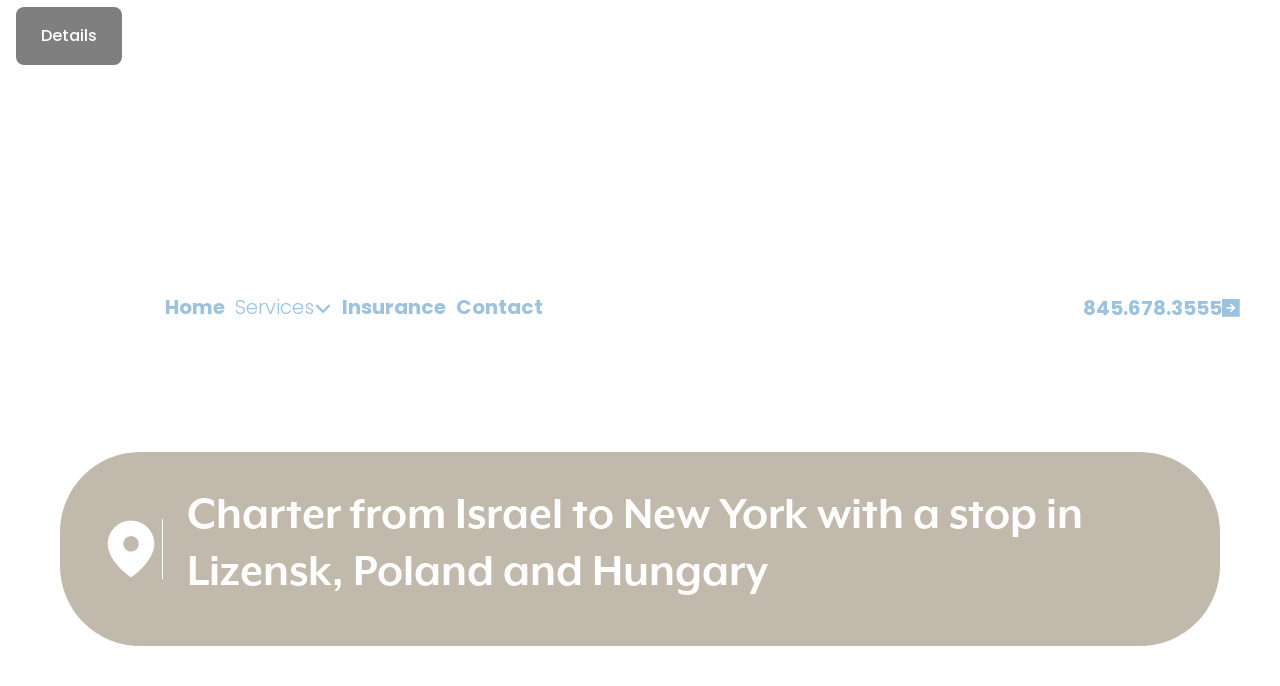

--- FILE ---
content_type: text/html
request_url: https://www.planitrite.com/trip/israeli-charter-lizensk-poland-and-hungary
body_size: 15631
content:
<!DOCTYPE html><!-- Last Published: Tue Dec 23 2025 20:18:40 GMT+0000 (Coordinated Universal Time) --><html data-wf-domain="www.planitrite.com" data-wf-page="643980d59404eb7f564ddb88" data-wf-site="642370596d231facb58ad832" lang="en" data-wf-collection="643980d59404ebb2714ddbaf" data-wf-item-slug="israeli-charter-lizensk-poland-and-hungary"><head><meta charset="utf-8"/><title>Charter from Israel to New York with a stop in Lizensk, Poland and Hungary</title><meta content="Charter from Israel to New York with a stop in Lizensk, Poland and Hungary: Dive into incredible adventures, embrace local cultures, and uncover breathtaking landscapes. Book now &amp; create lasting memories!" name="description"/><meta content="Charter from Israel to New York with a stop in Lizensk, Poland and Hungary" property="og:title"/><meta content="Charter from Israel to New York with a stop in Lizensk, Poland and Hungary: Dive into incredible adventures, embrace local cultures, and uncover breathtaking landscapes. Book now &amp; create lasting memories!" property="og:description"/><meta content="Charter from Israel to New York with a stop in Lizensk, Poland and Hungary" property="twitter:title"/><meta content="Charter from Israel to New York with a stop in Lizensk, Poland and Hungary: Dive into incredible adventures, embrace local cultures, and uncover breathtaking landscapes. Book now &amp; create lasting memories!" property="twitter:description"/><meta property="og:type" content="website"/><meta content="summary_large_image" name="twitter:card"/><meta content="width=device-width, initial-scale=1" name="viewport"/><link href="https://cdn.prod.website-files.com/642370596d231facb58ad832/css/plan-it-rite.webflow.shared.54f99a3a2.css" rel="stylesheet" type="text/css"/><script type="text/javascript">!function(o,c){var n=c.documentElement,t=" w-mod-";n.className+=t+"js",("ontouchstart"in o||o.DocumentTouch&&c instanceof DocumentTouch)&&(n.className+=t+"touch")}(window,document);</script><link href="https://cdn.prod.website-files.com/642370596d231facb58ad832/688bb66d9885ba0cb1d55002_fav.svg" rel="shortcut icon" type="image/x-icon"/><link href="https://cdn.prod.website-files.com/642370596d231facb58ad832/688bb6a347d0631ab430524a_256%20x%20256%201fr.svg" rel="apple-touch-icon"/><link href="https://www.planitrite.com/trip/israeli-charter-lizensk-poland-and-hungary" rel="canonical"/><script src="https://app.custom8.ai/webchat/plugin.js?v=6"></script>
<script>ktt10.setup({id:"spLoeXUGAimBbt",accountId:"1900531",color:"#5087C7"})</script>

<style>
body, html{
overflow-x: clip;
}

</style>
</head><body><div class="page-wrapper"><div class="global-styles w-embed"><style>

/* Make text look crisper and more legible in all browsers */
body {
  -webkit-font-smoothing: antialiased;
  -moz-osx-font-smoothing: grayscale;
  font-smoothing: antialiased;
  text-rendering: optimizeLegibility;
}

/* Focus state style for keyboard navigation for the focusable elements */
*[tabindex]:focus-visible,
  input[type="file"]:focus-visible {
   outline: 0.125rem solid #4d65ff;
   outline-offset: 0.125rem;
}

/* Get rid of top margin on first element in any rich text element */
.w-richtext > :not(div):first-child, .w-richtext > div:first-child > :first-child {
  margin-top: 0 !important;
}

/* Get rid of bottom margin on last element in any rich text element */
.w-richtext>:last-child, .w-richtext ol li:last-child, .w-richtext ul li:last-child {
	margin-bottom: 0 !important;
}

/* Prevent all click and hover interaction with an element */
.pointer-events-off {
	pointer-events: none;
}

/* Enables all click and hover interaction with an element */
.pointer-events-on {
  pointer-events: auto;
}

/* Create a class of .div-square which maintains a 1:1 dimension of a div */
.div-square::after {
	content: "";
	display: block;
	padding-bottom: 100%;
}

/* Make sure containers never lose their center alignment */
.container-medium,.container-small, .container-large {
	margin-right: auto !important;
  margin-left: auto !important;
}

/* 
Make the following elements inherit typography styles from the parent and not have hardcoded values. 
Important: You will not be able to style for example "All Links" in Designer with this CSS applied.
Uncomment this CSS to use it in the project. Leave this message for future hand-off.
*/
/*
a,
.w-input,
.w-select,
.w-tab-link,
.w-nav-link,
.w-dropdown-btn,
.w-dropdown-toggle,
.w-dropdown-link {
  color: inherit;
  text-decoration: inherit;
  font-size: inherit;
}
*/

/* Apply "..." after 3 lines of text */
.text-style-3lines {
	display: -webkit-box;
	overflow: hidden;
	-webkit-line-clamp: 3;
	-webkit-box-orient: vertical;
}

/* Apply "..." after 2 lines of text */
.text-style-2lines {
	display: -webkit-box;
	overflow: hidden;
	-webkit-line-clamp: 2;
	-webkit-box-orient: vertical;
}

/* Adds inline flex display */
.display-inlineflex {
  display: inline-flex;
}

/* These classes are never overwritten */
.hide {
  display: none !important;
}

@media screen and (max-width: 991px) {
    .hide, .hide-tablet {
        display: none !important;
    }
}
  @media screen and (max-width: 767px) {
    .hide-mobile-landscape{
      display: none !important;
    }
}
  @media screen and (max-width: 479px) {
    .hide-mobile{
      display: none !important;
    }
}
 
.margin-0 {
  margin: 0rem !important;
}
  
.padding-0 {
  padding: 0rem !important;
}

.spacing-clean {
padding: 0rem !important;
margin: 0rem !important;
}

.margin-top {
  margin-right: 0rem !important;
  margin-bottom: 0rem !important;
  margin-left: 0rem !important;
}

.padding-top {
  padding-right: 0rem !important;
  padding-bottom: 0rem !important;
  padding-left: 0rem !important;
}
  
.margin-right {
  margin-top: 0rem !important;
  margin-bottom: 0rem !important;
  margin-left: 0rem !important;
}

.padding-right {
  padding-top: 0rem !important;
  padding-bottom: 0rem !important;
  padding-left: 0rem !important;
}

.margin-bottom {
  margin-top: 0rem !important;
  margin-right: 0rem !important;
  margin-left: 0rem !important;
}

.padding-bottom {
  padding-top: 0rem !important;
  padding-right: 0rem !important;
  padding-left: 0rem !important;
}

.margin-left {
  margin-top: 0rem !important;
  margin-right: 0rem !important;
  margin-bottom: 0rem !important;
}
  
.padding-left {
  padding-top: 0rem !important;
  padding-right: 0rem !important;
  padding-bottom: 0rem !important;
}
  
.margin-horizontal {
  margin-top: 0rem !important;
  margin-bottom: 0rem !important;
}

.padding-horizontal {
  padding-top: 0rem !important;
  padding-bottom: 0rem !important;
}

.margin-vertical {
  margin-right: 0rem !important;
  margin-left: 0rem !important;
}
  
.padding-vertical {
  padding-right: 0rem !important;
  padding-left: 0rem !important;
}

.supernova {
    background-color: #f2f2f200 !important;
}

[custom-scroll]::-webkit-scrollbar-track
{
	-webkit-box-shadow: inset 0 0 6px rgba(0,0,0,0.3);
	background-color: #dedede;
  border-radius: 10rem;
}

[custom-scroll]::-webkit-scrollbar
{
	width: 6px;
  height: 6px;
	background-color: #F5F5F5;
  border-radius: 10rem;
}

[custom-scroll]::-webkit-scrollbar-thumb
{
	background-color: #0c5b78;
  border-radius: 10rem;
}

.card-scroll_flex{
clip-path: inset( -100vw -100vw -100vw .2rem );
}

.design_main-div:hover .heading-new-h3{
	text-decoration: underline;
  text-decoration-thickness: 1px;
}
</style></div><div data-animation="over-right" class="navbar_component-x trip-navbar-componant w-nav" data-easing2="ease" fs-scrolldisable-element="smart-nav" data-easing="ease" data-collapse="medium" role="banner" data-no-scroll="1" data-duration="400" data-doc-height="1"><div class="navbar_container trip-navbar-container"><nav role="navigation" class="navbar_menu w-nav-menu"><img src="https://cdn.prod.website-files.com/642370596d231facb58ad832/6425394e3b49e12c1655742d_Group%201.svg" loading="lazy" alt="Company Logo" class="navbar_logo-menu trip-navbar-logo-menu"/><div class="navbar_menu-wrapper custom"><a href="#details" class="navbar_link w-nav-link">Details</a><a href="#express" class="navbar_link w-condition-invisible w-nav-link">Trip Extension</a><a href="#packages" class="navbar_link w-condition-invisible w-nav-link">Package</a><a href="#Itinerary" class="navbar_link w-condition-invisible w-nav-link">Itinerary</a><a href="#flight" class="navbar_link w-condition-invisible w-nav-link">Flights</a><a href="#gallery" class="navbar_link w-condition-invisible w-nav-link">Gallery</a></div><div class="navbar_menu-buttons"></div><div class="navbar_menu-close-wrapper"><div class="navbar_menu-button-close w-nav-button"><div class="menu-icon-close w-embed"><svg width="100%" height="100%" viewBox="0 0 32 32" fill="none" xmlns="http://www.w3.org/2000/svg">
<path d="M15.9998 29.3333C23.3636 29.3333 29.3332 23.3638 29.3332 16C29.3332 8.63621 23.3636 2.66667 15.9998 2.66667C8.63604 2.66667 2.6665 8.63621 2.6665 16C2.6665 23.3638 8.63604 29.3333 15.9998 29.3333Z" stroke="currentColor" stroke-width="2.66667" stroke-linecap="round" stroke-linejoin="round"/>
<path d="M20 12L12 20" stroke="currentColor" stroke-width="2.66667" stroke-linecap="round" stroke-linejoin="round"/>
<path d="M12 12L20 20" stroke="currentColor" stroke-width="2.66667" stroke-linecap="round" stroke-linejoin="round"/>
</svg></div></div></div></nav><div fs-scrolldisable-element="disable" class="navbar_menu-button w-nav-button"><div fs-scrolldisable-element="disable" class="menu-icon w-embed"><svg width="28" height="28" viewBox="0 0 28 28" fill="none" xmlns="http://www.w3.org/2000/svg">
<path d="M5 14L23 14" stroke="white" stroke-width="2.33333" stroke-linecap="round" stroke-linejoin="round"/>
<path d="M7 7H25" stroke="white" stroke-width="2.33333" stroke-linecap="round" stroke-linejoin="round"/>
<path d="M3 21L20 21" stroke="white" stroke-width="2.33333" stroke-linecap="round" stroke-linejoin="round"/>
</svg></div></div></div></div><main class="main-wrapper"><header class="section_header"><div class="padding-global"><div class="container-large"><div class="padding-section-large padding-trip-header"><div data-wf--new-navbar--variant="base" data-animation="default" data-collapse="medium" data-duration="400" data-easing="ease" data-easing2="ease" role="banner" class="section_navbar w-nav"><div class="container-fluid"><div class="nav_menu-flex"><div class="nav_menu-div"><nav role="navigation" class="nav_menu-main w-nav-menu"><div class="nav_menu-main-flex"><a href="/" class="nav_main-link w-nav-link">Home</a><div data-hover="false" data-delay="0" class="nav_main-dropdown w-dropdown"><div class="nav_main-dd-toggle w-dropdown-toggle"><div>Services</div><div class="nav_main-dd-icon"><div class="code-flex w-embed"><svg width="100%" height="100%" viewBox="0 0 24 24" fill="none" xmlns="http://www.w3.org/2000/svg">
<path d="M20 9L12 17L4 9" stroke="currentColor" stroke-width="3" stroke-linecap="round" stroke-linejoin="round"/>
</svg></div></div></div><nav class="nav_main-dd-list w-dropdown-list"><a href="/charters-private-jets" class="w-dropdown-link">Charters &amp; Private Jets</a><a href="/accommodation" class="w-dropdown-link">Accommodations </a><a href="/car-rentals" class="w-dropdown-link">Car Rentals</a></nav></div><a href="/travel-insurance" class="nav_main-link w-nav-link">Insurance</a><a href="/contact" class="nav_main-link w-nav-link">Contact</a></div></nav><div class="navbar_button-menu w-nav-button"><div class="w-icon-nav-menu"></div></div></div><a href="tel:845.678.3555" class="nav_contact-phone w-inline-block"><div>845.678.3555</div><div class="nav_main-dd-icon"><div class="code-flex w-embed"><svg width="100%" height="100%" viewBox="0 0 24 24" fill="none" xmlns="http://www.w3.org/2000/svg">
<path d="M0 23.682H23.682V0H0V23.682ZM12.069 17.786L10.601 16.318L14.04 12.879H5.877V10.803H14.04L10.601 7.364L12.069 5.896L18.014 11.841L12.069 17.786Z" fill="currentColor"/>
</svg></div></div></a></div></div></div><div class="max-width-medium align-center"><div class="margin-bottom margin-custom2"><h1 class="text-color-neutral100 text-align-center">Coming to America for Pesach? Stop in Lizensk for the יומא דהילולא של ר&#x27; אלימלך! </h1><h1 class="text-color-neutral100 text-align-center w-condition-invisible"></h1></div></div><div class="button-group"><div class="header_location-button align-center"><img src="https://cdn.prod.website-files.com/642370596d231facb58ad832/64258be23b49e175ac5acfdd_map-pin.svg" loading="lazy" alt="Location icon" class="header_icon"/><div class="header_location-divider"></div><div class="button-group is-text"><div class="heading-style-h3 text-color-neutral100">Charter from Israel to New York with a stop in Lizensk, Poland and Hungary</div></div></div><div class="book-now align-center w-condition-invisible"><a href="#booking" class="button book-now w-button">Book Now</a><a href="#booking" data-w-id="3b624f91-3e04-abb4-21cb-0f8191f75c3c" class="button book-now w-condition-invisible w-button">Book Now</a></div></div></div></div></div><div data-w-id="3b451d41-c193-9fb7-c8e2-dfe4bb12448e" style="-webkit-transform:translate3d(0, 30px, 0) scale3d(1, 1, 1) rotateX(0) rotateY(0) rotateZ(0) skew(0, 0);-moz-transform:translate3d(0, 30px, 0) scale3d(1, 1, 1) rotateX(0) rotateY(0) rotateZ(0) skew(0, 0);-ms-transform:translate3d(0, 30px, 0) scale3d(1, 1, 1) rotateX(0) rotateY(0) rotateZ(0) skew(0, 0);transform:translate3d(0, 30px, 0) scale3d(1, 1, 1) rotateX(0) rotateY(0) rotateZ(0) skew(0, 0);opacity:0" class="header_background-image-wrapper"><section data-w-id="378d23db-b460-a503-24e4-4c6ff1894511" class="section_banner banner-header w-condition-invisible"><div class="banner_component"><div class="banner_wrapper"><div class="banner_marquee"><div class="banner_text-wrapper"><div class="banner_title">Sold Out</div><div class="banner_divider"></div><div class="banner_text">Registration Closed</div></div><div class="banner_text-wrapper"><div class="banner_title">Sold Out</div><div class="banner_divider"></div><div class="banner_text">Registration Closed</div></div><div class="banner_text-wrapper"><div class="banner_title">Sold Out</div><div class="banner_divider"></div><div class="banner_text">Registration Closed</div></div><div class="banner_text-wrapper"><div class="banner_title">Sold Out</div><div class="banner_divider"></div><div class="banner_text">Registration Closed</div></div><div class="banner_text-wrapper"><div class="banner_title">Sold Out</div><div class="banner_divider"></div><div class="banner_text">Registration Closed</div></div><div class="banner_text-wrapper"><div class="banner_title">Sold Out</div><div class="banner_divider"></div><div class="banner_text">Registration Closed</div></div><div class="banner_text-wrapper"><div class="banner_title">Sold Out</div><div class="banner_divider"></div><div class="banner_text">Registration Closed</div></div><div class="banner_text-wrapper"><div class="banner_title">Sold Out</div><div class="banner_divider"></div><div class="banner_text">Registration Closed</div></div><div class="banner_text-wrapper"><div class="banner_title">Sold Out</div><div class="banner_divider"></div><div class="banner_text">Registration Closed</div></div><div class="banner_text-wrapper"><div class="banner_title">Sold Out</div><div class="banner_divider"></div><div class="banner_text">Registration Closed</div></div><div class="banner_text-wrapper"><div class="banner_title">Sold Out</div><div class="banner_divider"></div><div class="banner_text">Registration Closed</div></div><div class="banner_text-wrapper"><div class="banner_title">Sold Out</div><div class="banner_divider"></div><div class="banner_text">Registration Closed</div></div><div class="banner_text-wrapper"><div class="banner_title">Sold Out</div><div class="banner_divider"></div><div class="banner_text">Registration Closed</div></div><div class="banner_text-wrapper"><div class="banner_title">Sold Out</div><div class="banner_divider"></div><div class="banner_text">Registration Closed</div></div></div><div class="banner_marquee"><div class="banner_text-wrapper"><div class="banner_title">Sold Out</div><div class="banner_divider"></div><div class="banner_text">Registration Closed</div></div><div class="banner_text-wrapper"><div class="banner_title">Sold Out</div><div class="banner_divider"></div><div class="banner_text">Registration Closed</div></div><div class="banner_text-wrapper"><div class="banner_title">Sold Out</div><div class="banner_divider"></div><div class="banner_text">Registration Closed</div></div><div class="banner_text-wrapper"><div class="banner_title">Sold Out</div><div class="banner_divider"></div><div class="banner_text">Registration Closed</div></div><div class="banner_text-wrapper"><div class="banner_title">Sold Out</div><div class="banner_divider"></div><div class="banner_text">Registration Closed</div></div><div class="banner_text-wrapper"><div class="banner_title">Sold Out</div><div class="banner_divider"></div><div class="banner_text">Registration Closed</div></div><div class="banner_text-wrapper"><div class="banner_title">Sold Out</div><div class="banner_divider"></div><div class="banner_text">Registration Closed</div></div><div class="banner_text-wrapper"><div class="banner_title">Sold Out</div><div class="banner_divider"></div><div class="banner_text">Registration Closed</div></div><div class="banner_text-wrapper"><div class="banner_title">Sold Out</div><div class="banner_divider"></div><div class="banner_text">Registration Closed</div></div><div class="banner_text-wrapper"><div class="banner_title">Sold Out</div><div class="banner_divider"></div><div class="banner_text">Registration Closed</div></div><div class="banner_text-wrapper"><div class="banner_title">Sold Out</div><div class="banner_divider"></div><div class="banner_text">Registration Closed</div></div><div class="banner_text-wrapper"><div class="banner_title">Sold Out</div><div class="banner_divider"></div><div class="banner_text">Registration Closed</div></div><div class="banner_text-wrapper"><div class="banner_title">Sold Out</div><div class="banner_divider"></div><div class="banner_text">Registration Closed</div></div><div class="banner_text-wrapper"><div class="banner_title">Sold Out</div><div class="banner_divider"></div><div class="banner_text">Registration Closed</div></div></div></div></div></section><img src="https://cdn.prod.website-files.com/642370596d231facb58ad832/64258be2dcaff42b0cd70883_Vector.svg" loading="eager" alt="" class="header_background-circle-image"/><div class="header_background-overlay-image"></div><img loading="eager" alt="Trip Location" src="https://cdn.prod.website-files.com/6425d2ef0a74d0dd7ec17665/65c3a9873308f8079db9e39d_65aff2613e3dbdf8ebd10c50_65a9a4343a239282c8886601_WhatsApp%20Image%202024-01-10%20at%2015.15.28_0eaa71b0.jpg" class="header_background-image"/></div></header><section id="details" class="section_intro background-color-blue100"><div class="padding-global"><div class="container-large"><div class="padding-section-large"><div class="w-layout-grid intro_component"><div class="intro_content"><div class="margin-bottom margin-small"><img src="https://cdn.prod.website-files.com/642370596d231facb58ad832/64259cbfcb2465981616c2b1_Group%203.svg" loading="lazy" alt="Calendar icon" class="icon-1x1-xlarge is-shadow"/></div><div class="margin-bottom margin-small"><h2 class="heading-style-h3">Charter from Israel to New York with a stop in Lizensk, Poland and Hungary</h2><h3 class="text-color-blue500">03/31/24 - 04/01/24</h3></div><div class="text-size-medium w-richtext"><h4><strong>Israeli</strong><strong> Charter:</strong></h4><h4><strong>Outbound:</strong></h4><p><strong>Departs:</strong></p><p>Sunday, March 31st 11:00 am from TLV.</p><p><strong>Arrives:</strong></p><p>Sunday, March 31st at 2:00 pm in RZE.</p><p>‍</p><p>Encompassing stops in Sanz, Ihel and Kerestir in the itinerary, and an exclusive Yahrzeit Seudah in Lizensk.</p><p>‍</p><h4><strong>Return:</strong></h4><h5>Departs:</h5><p>Monday, April 1st at 12:35 pm from KSC.</p><h5>Stopover:</h5><p>Monday, April 1st from 1:45 pm to 4:50 pm in WAW.</p><h5>Arrives:</h5><p>Monday, April 1st at 8:20 pm in JFK<br/></p><p>Every esteemed passenger on our private charter will receive personalized service and VIP treatment throughout the journey. With exceptional care in every detail, it&#x27;s an experience fit for royalty.</p><h4><strong><sub>סדר יומא דהילולא קדישא</sub></strong></h4><p>תיכף נאכן אנקומען וועט מען ציפארן דעם 40 מינוט וועג קיין ליזענסק</p><p><strong>אין ליזענסק וועט זיין ציגעשטעלט א הערליכע פריוואטע יארצייט סעודה סמוך ונראה צום ציון הק</strong></p><p>נאכן זמן רבינו תם וועט מען פארן מתפלל זיין אין <strong>רימענוב, </strong>און נעכטיגן און אונגארין</p><p>‍</p><p><strong>מאנטאג</strong></p><p>איהעל</p><p>קערעסטיר</p></div></div><div class="intro_image-wrapper"><img loading="lazy" style="-webkit-transform:translate3d(0, 30px, 0) scale3d(1, 1, 1) rotateX(0) rotateY(0) rotateZ(0) skew(0, 0);-moz-transform:translate3d(0, 30px, 0) scale3d(1, 1, 1) rotateX(0) rotateY(0) rotateZ(0) skew(0, 0);-ms-transform:translate3d(0, 30px, 0) scale3d(1, 1, 1) rotateX(0) rotateY(0) rotateZ(0) skew(0, 0);transform:translate3d(0, 30px, 0) scale3d(1, 1, 1) rotateX(0) rotateY(0) rotateZ(0) skew(0, 0);opacity:0" data-w-id="378d23db-b460-a503-24e4-4c6ff18945d3" src="https://cdn.prod.website-files.com/6425d2ef0a74d0dd7ec17665/65c3b2a168dfb20fb6393f64_WhatsApp%20Image%202024-01-18%20at%2017.05.45_6357681d.jpg" alt="Trip Location" id="w-node-_378d23db-b460-a503-24e4-4c6ff18945d3-564ddb88" class="intro_image"/><div id="w-node-_01f09626-0f75-e4bd-6d3b-4ac9b41661c5-564ddb88" class="w-dyn-list"><script type="text/x-wf-template" id="wf-template-01f09626-0f75-e4bd-6d3b-4ac9b41661c6">%3Cdiv%20id%3D%22w-node-_01f09626-0f75-e4bd-6d3b-4ac9b41661c7-564ddb88%22%20role%3D%22listitem%22%20class%3D%22intro_gallery-item%20w-dyn-item%20w-dyn-repeater-item%22%3E%3Cimg%20loading%3D%22lazy%22%20style%3D%22-webkit-transform%3Atranslate3d(0%2C%2030px%2C%200)%20scale3d(1%2C%201%2C%201)%20rotateX(0)%20rotateY(0)%20rotateZ(0)%20skew(0%2C%200)%3B-moz-transform%3Atranslate3d(0%2C%2030px%2C%200)%20scale3d(1%2C%201%2C%201)%20rotateX(0)%20rotateY(0)%20rotateZ(0)%20skew(0%2C%200)%3B-ms-transform%3Atranslate3d(0%2C%2030px%2C%200)%20scale3d(1%2C%201%2C%201)%20rotateX(0)%20rotateY(0)%20rotateZ(0)%20skew(0%2C%200)%3Btransform%3Atranslate3d(0%2C%2030px%2C%200)%20scale3d(1%2C%201%2C%201)%20rotateX(0)%20rotateY(0)%20rotateZ(0)%20skew(0%2C%200)%3Bopacity%3A0%22%20data-w-id%3D%22013508ad-d2ba-74da-fff4-e79909f7c6d1%22%20src%3D%22https%3A%2F%2Fcdn.prod.website-files.com%2F6425d2ef0a74d0dd7ec17665%2F65c3b20c352760a57669a6e9_WhatsApp%2520Image%25202024-01-18%2520at%252017.05.00_9f1d80d6.jpg%22%20alt%3D%22%22%20class%3D%22intro_image-bottom%22%2F%3E%3C%2Fdiv%3E</script><div role="list" class="intro_gallery-list w-dyn-items"><div id="w-node-_01f09626-0f75-e4bd-6d3b-4ac9b41661c7-564ddb88" role="listitem" class="intro_gallery-item w-dyn-item w-dyn-repeater-item"><img loading="lazy" style="-webkit-transform:translate3d(0, 30px, 0) scale3d(1, 1, 1) rotateX(0) rotateY(0) rotateZ(0) skew(0, 0);-moz-transform:translate3d(0, 30px, 0) scale3d(1, 1, 1) rotateX(0) rotateY(0) rotateZ(0) skew(0, 0);-ms-transform:translate3d(0, 30px, 0) scale3d(1, 1, 1) rotateX(0) rotateY(0) rotateZ(0) skew(0, 0);transform:translate3d(0, 30px, 0) scale3d(1, 1, 1) rotateX(0) rotateY(0) rotateZ(0) skew(0, 0);opacity:0" data-w-id="013508ad-d2ba-74da-fff4-e79909f7c6d1" src="https://cdn.prod.website-files.com/6425d2ef0a74d0dd7ec17665/65c3b20c352760a57669a6e9_WhatsApp%20Image%202024-01-18%20at%2017.05.00_9f1d80d6.jpg" alt="" class="intro_image-bottom"/></div><div id="w-node-_01f09626-0f75-e4bd-6d3b-4ac9b41661c7-564ddb88" role="listitem" class="intro_gallery-item w-dyn-item w-dyn-repeater-item"><img loading="lazy" style="-webkit-transform:translate3d(0, 30px, 0) scale3d(1, 1, 1) rotateX(0) rotateY(0) rotateZ(0) skew(0, 0);-moz-transform:translate3d(0, 30px, 0) scale3d(1, 1, 1) rotateX(0) rotateY(0) rotateZ(0) skew(0, 0);-ms-transform:translate3d(0, 30px, 0) scale3d(1, 1, 1) rotateX(0) rotateY(0) rotateZ(0) skew(0, 0);transform:translate3d(0, 30px, 0) scale3d(1, 1, 1) rotateX(0) rotateY(0) rotateZ(0) skew(0, 0);opacity:0" data-w-id="013508ad-d2ba-74da-fff4-e79909f7c6d1" src="https://cdn.prod.website-files.com/6425d2ef0a74d0dd7ec17665/65c3bb415b4764cac35412e0_WhatsApp%20Image%202024-01-19%20at%2011.50.04_f4a4b2f4.jpg" alt="" class="intro_image-bottom"/></div><div id="w-node-_01f09626-0f75-e4bd-6d3b-4ac9b41661c7-564ddb88" role="listitem" class="intro_gallery-item w-dyn-item w-dyn-repeater-item"><img loading="lazy" style="-webkit-transform:translate3d(0, 30px, 0) scale3d(1, 1, 1) rotateX(0) rotateY(0) rotateZ(0) skew(0, 0);-moz-transform:translate3d(0, 30px, 0) scale3d(1, 1, 1) rotateX(0) rotateY(0) rotateZ(0) skew(0, 0);-ms-transform:translate3d(0, 30px, 0) scale3d(1, 1, 1) rotateX(0) rotateY(0) rotateZ(0) skew(0, 0);transform:translate3d(0, 30px, 0) scale3d(1, 1, 1) rotateX(0) rotateY(0) rotateZ(0) skew(0, 0);opacity:0" data-w-id="013508ad-d2ba-74da-fff4-e79909f7c6d1" src="https://cdn.prod.website-files.com/6425d2ef0a74d0dd7ec17665/65c3bd040010550e05d085a4_WhatsApp%20Image%202024-02-07%20at%2012.24.12_068540af.jpg" alt="" class="intro_image-bottom"/></div><div id="w-node-_01f09626-0f75-e4bd-6d3b-4ac9b41661c7-564ddb88" role="listitem" class="intro_gallery-item w-dyn-item w-dyn-repeater-item"><img loading="lazy" style="-webkit-transform:translate3d(0, 30px, 0) scale3d(1, 1, 1) rotateX(0) rotateY(0) rotateZ(0) skew(0, 0);-moz-transform:translate3d(0, 30px, 0) scale3d(1, 1, 1) rotateX(0) rotateY(0) rotateZ(0) skew(0, 0);-ms-transform:translate3d(0, 30px, 0) scale3d(1, 1, 1) rotateX(0) rotateY(0) rotateZ(0) skew(0, 0);transform:translate3d(0, 30px, 0) scale3d(1, 1, 1) rotateX(0) rotateY(0) rotateZ(0) skew(0, 0);opacity:0" data-w-id="013508ad-d2ba-74da-fff4-e79909f7c6d1" src="https://cdn.prod.website-files.com/6425d2ef0a74d0dd7ec17665/65c3c7530d7e44ae7b232e97_WhatsApp%20Image%202024-02-07%20at%2013.07.33_701e57dd.jpg" alt="" class="intro_image-bottom"/></div><div id="w-node-_01f09626-0f75-e4bd-6d3b-4ac9b41661c7-564ddb88" role="listitem" class="intro_gallery-item w-dyn-item w-dyn-repeater-item"><img loading="lazy" style="-webkit-transform:translate3d(0, 30px, 0) scale3d(1, 1, 1) rotateX(0) rotateY(0) rotateZ(0) skew(0, 0);-moz-transform:translate3d(0, 30px, 0) scale3d(1, 1, 1) rotateX(0) rotateY(0) rotateZ(0) skew(0, 0);-ms-transform:translate3d(0, 30px, 0) scale3d(1, 1, 1) rotateX(0) rotateY(0) rotateZ(0) skew(0, 0);transform:translate3d(0, 30px, 0) scale3d(1, 1, 1) rotateX(0) rotateY(0) rotateZ(0) skew(0, 0);opacity:0" data-w-id="013508ad-d2ba-74da-fff4-e79909f7c6d1" src="https://cdn.prod.website-files.com/6425d2ef0a74d0dd7ec17665/65c3b2d589099928003059bd_WhatsApp%20Image%202024-02-07%20at%2011.41.50_c5d0464c.jpg" alt="" class="intro_image-bottom"/></div><div id="w-node-_01f09626-0f75-e4bd-6d3b-4ac9b41661c7-564ddb88" role="listitem" class="intro_gallery-item w-dyn-item w-dyn-repeater-item"><img loading="lazy" style="-webkit-transform:translate3d(0, 30px, 0) scale3d(1, 1, 1) rotateX(0) rotateY(0) rotateZ(0) skew(0, 0);-moz-transform:translate3d(0, 30px, 0) scale3d(1, 1, 1) rotateX(0) rotateY(0) rotateZ(0) skew(0, 0);-ms-transform:translate3d(0, 30px, 0) scale3d(1, 1, 1) rotateX(0) rotateY(0) rotateZ(0) skew(0, 0);transform:translate3d(0, 30px, 0) scale3d(1, 1, 1) rotateX(0) rotateY(0) rotateZ(0) skew(0, 0);opacity:0" data-w-id="013508ad-d2ba-74da-fff4-e79909f7c6d1" src="https://cdn.prod.website-files.com/6425d2ef0a74d0dd7ec17665/65c3bb6578f52bb14c918878_WhatsApp%20Image%202024-02-07%20at%2011.43.58_0c9bc140.jpg" alt="" class="intro_image-bottom"/></div></div><div class="w-dyn-hide w-dyn-empty"><div></div></div></div></div></div></div></div></div></section><section class="section_details"><div class="padding-global"><div class="container-large"><div class="padding-section-medium"><div class="max-width-medium align-center"><div class="margin-bottom margin-custom2"><h4 class="text-align-center"> </h4></div></div><div class="w-layout-grid details_component"><div class="details_item"><div class="margin-bottom margin-custom1"><img src="https://cdn.prod.website-files.com/642370596d231facb58ad832/64259fcbe752587c2cbeab7a_Trip%20price.svg" loading="lazy" alt="Dollar icon" class="icon-1x1-medium"/></div><div class="margin-bottom margin-xsmall"><h5 class="heading-style-h6 w-dyn-bind-empty"></h5></div><div class="text-group"><p class="text-size-medium">$2,025</p></div><div class="text-group"><p class="text-size-medium w-dyn-bind-empty"></p></div></div><div class="details_item"><div class="margin-bottom margin-custom1"><img src="https://cdn.prod.website-files.com/642370596d231facb58ad832/64259cbfcb2465981616c2b1_Group%203.svg" loading="lazy" alt="Calendar icon" class="icon-1x1-medium"/></div><div class="margin-bottom margin-xsmall"><h5 class="heading-style-h6">Trip length</h5></div><p class="text-size-medium">2 days</p><p class="text-size-medium">1 night</p></div><div class="details_item"><div class="margin-bottom margin-custom1"><img src="https://cdn.prod.website-files.com/642370596d231facb58ad832/64259fccc240aa453b27d506_Level.svg" loading="lazy" alt="Level Icon" class="icon-1x1-medium"/></div><div class="margin-bottom margin-xsmall"><h5 class="heading-style-h6">Trip level</h5></div><p class="text-size-medium">2</p></div><div class="details_item"><div class="margin-bottom margin-custom1"><img src="https://cdn.prod.website-files.com/642370596d231facb58ad832/64259fcb13093b3c878b19ed_Luxury.svg" loading="lazy" alt="Diamond icon" class="icon-1x1-medium"/></div><div class="margin-bottom margin-xsmall"><h5 class="heading-style-h6">Trip type</h5></div><p class="text-size-medium">Luxury/ Spiritual</p></div></div></div></div></div></section><section id="express" class="section_express background-color-blue500 text-color-neutral100 w-condition-invisible"><div class="padding-global"><div class="container-large"><div class="padding-section-medium"><div class="w-layout-grid express_component"><div class="express_content-left"><h3></h3></div><div class="express_content-right"><div class="margin-bottom margin-small"><div class="text-group is-space"><p class="heading-style-h5">Charter from Israel to New York with a stop in Lizensk, Poland and Hungary</p><p class="heading-style-h5"></p></div></div><div class="text-size-medium w-dyn-bind-empty w-richtext"></div></div></div><div class="margin-top margin-xlarge"><div data-w-id="378d23db-b460-a503-24e4-4c6ff189461e" style="-webkit-transform:translate3d(0, 30px, 0) scale3d(1, 1, 1) rotateX(0) rotateY(0) rotateZ(0) skew(0, 0);-moz-transform:translate3d(0, 30px, 0) scale3d(1, 1, 1) rotateX(0) rotateY(0) rotateZ(0) skew(0, 0);-ms-transform:translate3d(0, 30px, 0) scale3d(1, 1, 1) rotateX(0) rotateY(0) rotateZ(0) skew(0, 0);transform:translate3d(0, 30px, 0) scale3d(1, 1, 1) rotateX(0) rotateY(0) rotateZ(0) skew(0, 0);opacity:0" class="express_ticket-wrapper"><div id="w-node-_378d23db-b460-a503-24e4-4c6ff189461f-564ddb88" class="express_ticket-content-wrapper"><img src="https://cdn.prod.website-files.com/642370596d231facb58ad832/64259cbfcb2465981616c2b1_Group%203.svg" loading="lazy" alt="Calendar icon" class="icon-1x1-medium"/><div class="express_ticket-content"><div class="margin-bottom margin-small"><div class="heading-style-h5 text-color-darkblue"></div></div><div class="text-group"><div class="text-size-large text-weight-semibold w-dyn-bind-empty"></div><div class="text-size-large text-weight-semibold"></div><div class="text-size-large text-weight-semibold"></div></div></div></div><div class="express_ticket-divider"></div><div class="express_ticket-content-wrapper"><img src="https://cdn.prod.website-files.com/642370596d231facb58ad832/64259fcbe752587c2cbeab7a_Trip%20price.svg" loading="lazy" alt="Dollar icon" class="icon-1x1-medium"/><div class="express_ticket-content"><div class="margin-bottom margin-small"><div class="heading-style-h5 text-color-darkblue"></div></div><div class="text-group is-space"><div class="text-size-large text-weight-semibold w-dyn-bind-empty"></div><div class="text-size-large text-weight-semibold"></div></div><div class="margin-top margin-xxsmall"><div class="text-group is-space"><div class="text-size-large text-weight-semibold w-dyn-bind-empty"></div><div class="text-size-large text-weight-semibold"></div></div></div></div></div><div id="w-node-_378d23db-b460-a503-24e4-4c6ff1894633-564ddb88" class="express_ticket-circle-background v2"></div><div id="w-node-_378d23db-b460-a503-24e4-4c6ff1894634-564ddb88" class="express_ticket-circle-background"></div></div></div><div class="max-width-large"><div class="margin-top margin-medium"><a href="#details-list" class="button w-condition-invisible w-button">View Flight Group Options</a></div></div></div></div></div></section><section id="packages" class="section_package"><div class="padding-global"><div class="container-large"><div class="padding-section-medium"><div class="max-width-medium"><div class="margin-bottom margin-xlarge"><h4 class="heading-style-h3">Your rave-worthy getaway package</h4></div></div><div class="w-layout-grid package_component"><div class="hide-tablet"></div><div class="package_content-right"><div class="w-layout-grid package_item-list"><div data-w-id="378d23db-b460-a503-24e4-4c6ff1894641" style="-webkit-transform:translate3d(0, 30px, 0) scale3d(1, 1, 1) rotateX(0) rotateY(0) rotateZ(0) skew(0, 0);-moz-transform:translate3d(0, 30px, 0) scale3d(1, 1, 1) rotateX(0) rotateY(0) rotateZ(0) skew(0, 0);-ms-transform:translate3d(0, 30px, 0) scale3d(1, 1, 1) rotateX(0) rotateY(0) rotateZ(0) skew(0, 0);transform:translate3d(0, 30px, 0) scale3d(1, 1, 1) rotateX(0) rotateY(0) rotateZ(0) skew(0, 0);opacity:0" class="package_item"><div class="margin-bottom margin-custom1"><img src="https://cdn.prod.website-files.com/642370596d231facb58ad832/6425a6156c74e0b460f4f84e_Accomodation.svg" loading="lazy" alt="accommodation icon" class="icon-1x1-large"/></div><div class="margin-bottom margin-xsmall"><h5>Accommodations</h5></div><div class="text-size-medium w-richtext"><p>We&#x27;ll be spending the night at a nearby hotel.</p></div></div><div data-w-id="378d23db-b460-a503-24e4-4c6ff1894649" style="-webkit-transform:translate3d(0, 30px, 0) scale3d(1, 1, 1) rotateX(0) rotateY(0) rotateZ(0) skew(0, 0);-moz-transform:translate3d(0, 30px, 0) scale3d(1, 1, 1) rotateX(0) rotateY(0) rotateZ(0) skew(0, 0);-ms-transform:translate3d(0, 30px, 0) scale3d(1, 1, 1) rotateX(0) rotateY(0) rotateZ(0) skew(0, 0);transform:translate3d(0, 30px, 0) scale3d(1, 1, 1) rotateX(0) rotateY(0) rotateZ(0) skew(0, 0);opacity:0" class="package_item w-condition-invisible"><div class="margin-bottom margin-custom1"><img src="https://cdn.prod.website-files.com/642370596d231facb58ad832/6425a61570639e8b405a1c00_Cuisine.svg" loading="lazy" alt="Food icon" class="icon-1x1-large"/></div><div class="margin-bottom margin-xsmall"><h5>Exclusive cuisine</h5></div><div class="text-size-medium w-dyn-bind-empty w-richtext"></div></div><div data-w-id="378d23db-b460-a503-24e4-4c6ff1894651" style="-webkit-transform:translate3d(0, 30px, 0) scale3d(1, 1, 1) rotateX(0) rotateY(0) rotateZ(0) skew(0, 0);-moz-transform:translate3d(0, 30px, 0) scale3d(1, 1, 1) rotateX(0) rotateY(0) rotateZ(0) skew(0, 0);-ms-transform:translate3d(0, 30px, 0) scale3d(1, 1, 1) rotateX(0) rotateY(0) rotateZ(0) skew(0, 0);transform:translate3d(0, 30px, 0) scale3d(1, 1, 1) rotateX(0) rotateY(0) rotateZ(0) skew(0, 0);opacity:0" class="package_item"><div class="margin-bottom margin-custom1"><img src="https://cdn.prod.website-files.com/642370596d231facb58ad832/6425a615d8f6f56d3b1fa794_Transport.svg" loading="lazy" alt="different location icon" class="icon-1x1-large"/></div><div class="margin-bottom margin-xsmall"><h5>Transport</h5></div><div class="text-size-medium w-richtext"><p>The price includes all transportation throughout the entire trip. Our luxurious buses are equipped with restrooms on-board for your convenience. Snacks and drinks will be available on the bus throughout the entire journey.<br/></p><p><br/></p><p>‍</p><p>‍</p></div><div class="margin-top margin-xsmall"><p class="text-size-medium text-weight-medium text-color-blue500"></p></div></div><div data-w-id="378d23db-b460-a503-24e4-4c6ff189465c" style="-webkit-transform:translate3d(0, 30px, 0) scale3d(1, 1, 1) rotateX(0) rotateY(0) rotateZ(0) skew(0, 0);-moz-transform:translate3d(0, 30px, 0) scale3d(1, 1, 1) rotateX(0) rotateY(0) rotateZ(0) skew(0, 0);-ms-transform:translate3d(0, 30px, 0) scale3d(1, 1, 1) rotateX(0) rotateY(0) rotateZ(0) skew(0, 0);transform:translate3d(0, 30px, 0) scale3d(1, 1, 1) rotateX(0) rotateY(0) rotateZ(0) skew(0, 0);opacity:0" class="package_item"><div class="margin-bottom margin-custom1"><img src="https://cdn.prod.website-files.com/642370596d231facb58ad832/6425a6153aec966690148647_Guide.svg" loading="lazy" alt="Map icon" class="icon-1x1-large"/></div><div class="margin-bottom margin-xsmall"><h5>Tickets</h5></div><div class="text-size-medium w-richtext"><p>Step into our VIP tent next to the Tzion for a meal fit for a king. Our talented chefs have prepared a special high-end Yahrtzeit Seudah especially for you. Relax and let Plan it Rite take care of every detail, ensuring a heimish and heartfelt experience.‍‍</p><p>‍</p></div></div></div><div class="margin-top margin-xxlarge w-condition-invisible"></div></div></div></div></div></div><div class="package_background-image-wrapper"><img src="https://cdn.prod.website-files.com/642370596d231facb58ad832/6425a5a1b9f56335a77a71fb_You%20rave-worthy%20gateway%20package.svg" loading="eager" alt="" class="package_background-image"/></div></section><section id="Itinerary" class="section_timeline background-color-blue500 text-color-neutral100"><div class="padding-global"><div class="container-large"><div class="padding-section-medium"><div class="w-layout-grid timeline_component w-condition-invisible"><div class="timeline_content"><div class="margin-bottom margin-small"><h3 class="heading-style-h5">Zakopane Mountains</h3><h3 class="heading-style-h5 w-condition-invisible w-dyn-bind-empty"></h3></div><div class="w-dyn-bind-empty w-richtext"></div></div><div id="w-node-_378d23db-b460-a503-24e4-4c6ff1894677-564ddb88" class="timeline_image-wrapper"><img loading="lazy" alt="Trip Location Day 1" src="" class="timeline_image w-dyn-bind-empty"/></div></div><div class="w-layout-grid timeline_component w-condition-invisible"><div class="timeline_image-wrapper"><img loading="lazy" alt="Trip Location Day 2" src="" class="timeline_image w-dyn-bind-empty"/></div><div class="timeline_content"><div class="margin-bottom margin-small"><h3 class="heading-style-h5">Room View</h3><h3 class="heading-style-h5 w-condition-invisible w-dyn-bind-empty"></h3></div><div class="w-dyn-bind-empty w-richtext"></div></div></div><div class="w-layout-grid timeline_component w-condition-invisible"><div class="timeline_content"><div class="margin-bottom margin-small"><h3 class="heading-style-h5">Dining Area</h3><h3 class="heading-style-h5 w-condition-invisible w-dyn-bind-empty"></h3></div><div class="w-dyn-bind-empty w-richtext"></div></div><div id="w-node-_378d23db-b460-a503-24e4-4c6ff189468f-564ddb88" class="timeline_image-wrapper"><img loading="lazy" alt="Trip Location Day 3" src="" class="timeline_image w-dyn-bind-empty"/></div></div><div class="w-layout-grid timeline_component w-condition-invisible"><div class="timeline_image-wrapper"><img loading="lazy" alt="Trip Location Day 4" src="" class="timeline_image w-dyn-bind-empty"/></div><div class="timeline_content"><div class="margin-bottom margin-small"><h3 class="heading-style-h5">Indoor Pool</h3><h3 class="heading-style-h5 w-condition-invisible w-dyn-bind-empty"></h3></div><div class="w-dyn-bind-empty w-richtext"></div></div></div><div class="w-layout-grid timeline_component w-condition-invisible"><div class="timeline_content"><div class="margin-bottom margin-small"><h3 class="heading-style-h5">Day 5</h3><h3 class="heading-style-h5 w-condition-invisible w-dyn-bind-empty"></h3></div><div class="w-dyn-bind-empty w-richtext"></div></div><div id="w-node-_378d23db-b460-a503-24e4-4c6ff18946a7-564ddb88" class="timeline_image-wrapper"><img loading="lazy" alt="Trip Location Day 5" src="" class="timeline_image w-dyn-bind-empty"/></div></div><div class="w-layout-grid timeline_component w-condition-invisible"><div class="timeline_image-wrapper"><img loading="lazy" alt="Trip Location Day 6" src="" class="timeline_image w-dyn-bind-empty"/></div><div class="timeline_content"><div class="margin-bottom margin-small"><h3 class="heading-style-h5">Day 6</h3><h3 class="heading-style-h5 w-condition-invisible w-dyn-bind-empty"></h3></div><div class="w-dyn-bind-empty w-richtext"></div></div></div><div class="w-layout-grid timeline_component w-condition-invisible"><div id="w-node-_378d23db-b460-a503-24e4-4c6ff18946b6-564ddb88" class="timeline_content"><div class="margin-bottom margin-small"><h3 class="heading-style-h5">Day 7</h3><h3 class="heading-style-h5 w-condition-invisible w-dyn-bind-empty"></h3></div><div class="w-dyn-bind-empty w-richtext"></div></div><div class="timeline_image-wrapper"><img loading="lazy" alt="Trip Location Day 7" src="" class="timeline_image w-dyn-bind-empty"/></div></div><div class="w-layout-grid timeline_component w-condition-invisible"><div class="timeline_image-wrapper"><img loading="lazy" alt="Trip Location Day 8" src="" class="timeline_image w-dyn-bind-empty"/></div><div class="timeline_content"><div class="margin-bottom margin-small"><h3 class="heading-style-h5"></h3><h3 class="heading-style-h5 w-condition-invisible w-dyn-bind-empty"></h3></div><div class="w-dyn-bind-empty w-richtext"></div></div></div><div class="w-layout-grid timeline_component w-condition-invisible"><div id="w-node-_378d23db-b460-a503-24e4-4c6ff18946ce-564ddb88" class="timeline_content"><div class="margin-bottom margin-small"><h3 class="heading-style-h5">Day 9</h3><h3 class="heading-style-h5 w-condition-invisible w-dyn-bind-empty"></h3></div><div class="w-dyn-bind-empty w-richtext"></div></div><div class="timeline_image-wrapper"><img loading="lazy" alt="Trip Location Day 9" src="" class="timeline_image w-dyn-bind-empty"/></div></div><div class="margin-top margin-xxlarge"><div class="max-width-large align-center"><a href="https://drive.google.com/file/d/1LkuCF4ThV9WMDZGttTKpLMhZRjxZvC15/view?usp=sharing" target="_blank" class="button w-button">Download Brochure</a></div></div></div></div></div></section><section id="details-list" class="section_tickets-list background-color-blue100 w-condition-invisible"><div class="padding-global"><div class="container-large"><div class="padding-section-large"><div class="w-dyn-list"><div class="w-dyn-empty"><div>No items found.</div></div></div></div></div></div></section><section id="flight" class="section_flight background-color-blue100 w-condition-invisible"><div class="padding-global"><div class="container-large"><div class="padding-section-medium"><div class="w-layout-grid flight_component"><div class="flight_content"><div class="margin-bottom margin-xsmall"><div class="text-weight-semibold text-size-medium">Flights Information </div></div><div class="margin-bottom margin-custom1"><h2 class="heading-style-h1"><sub>Let us put you<br/>on cloud nine</sub></h2></div><div class="margin-bottom margin-small"><div class="w-dyn-bind-empty w-richtext"></div></div><div class="margin-top margin-custom1"><div class="text-weight-semibold text-size-medium"></div></div></div><div id="w-node-_378d23db-b460-a503-24e4-4c6ff18946fb-564ddb88" data-w-id="378d23db-b460-a503-24e4-4c6ff18946fb" style="-webkit-transform:translate3d(0, 30px, 0) scale3d(1, 1, 1) rotateX(0) rotateY(0) rotateZ(0) skew(0, 0);-moz-transform:translate3d(0, 30px, 0) scale3d(1, 1, 1) rotateX(0) rotateY(0) rotateZ(0) skew(0, 0);-ms-transform:translate3d(0, 30px, 0) scale3d(1, 1, 1) rotateX(0) rotateY(0) rotateZ(0) skew(0, 0);transform:translate3d(0, 30px, 0) scale3d(1, 1, 1) rotateX(0) rotateY(0) rotateZ(0) skew(0, 0);opacity:0" class="flight_image-wrapper"><img src="https://cdn.prod.website-files.com/642370596d231facb58ad832/6425b65410df5b9197365911_Group%2015.svg" loading="lazy" alt="Airplane with map icon" class="flight_image"/></div></div></div></div></div></section><section id="booking" class="section_booking background-color-blue100 w-condition-invisible"><div class="padding-global"><div class="container-small"><div class="padding-section-medium"><div id="jotform-section" class="booking_wrapper"><div class="w-condition-invisible w-dyn-bind-empty w-richtext"></div><div><a href="https://tour.planitrite.com/?tourname=Lizensk%20isreal%20option%202%20poland%20hungery" class="button w-button">Book Now</a><a href="https://tour.planitrite.com/?tourname=Lizensk%20isreal%20option%202%20poland%20hungery" data-w-id="49d4e3d9-96ab-384f-211a-7838bd4f128c" class="button w-condition-invisible w-button">Book Now</a></div></div></div></div></div></section><section id="gallery" class="section_gallery w-condition-invisible"><div class="padding-global"><div class="container-large"><div class="padding-section-medium"><div class="margin-bottom margin-xxlarge"><div class="text-align-center"><div class="max-width-large align-center"><h2 class="heading-style-h1">Soak up a magical experience.</h2></div></div></div><div class="gallery-wrapper w-condition-invisible"><div class="w-dyn-list"><script type="text/x-wf-template" id="wf-template-012c4688-2822-7a4c-a92a-1407b539d574">%3Cdiv%20role%3D%22listitem%22%20class%3D%22gallery_item%20w-dyn-item%20w-dyn-repeater-item%22%3E%3Ca%20href%3D%22%23%22%20class%3D%22gallery_lightbox-link%20w-inline-block%20w-dyn-bind-empty%20w-lightbox%22%3E%3Cdiv%20class%3D%22gallery_image-wrapper%22%3E%3Cimg%20loading%3D%22lazy%22%20alt%3D%22%22%20src%3D%22%22%20class%3D%22gallery_image%20w-dyn-bind-empty%22%2F%3E%3C%2Fdiv%3E%3Cscript%20type%3D%22application%2Fjson%22%20class%3D%22w-json%22%3E%7B%0A%20%20%22items%22%3A%20%5B%5D%2C%0A%20%20%22group%22%3A%20%22gallery%22%0A%7D%3C%2Fscript%3E%3C%2Fa%3E%3C%2Fdiv%3E</script><div role="list" class="gallery_component w-dyn-items w-dyn-hide"></div><div class="w-dyn-empty"><div>No items found.</div></div></div></div><div class="gallery-wrapper w-condition-invisible"><div class="w-dyn-list"><script type="text/x-wf-template" id="wf-template-6b0bcc5f-4f68-c681-1522-3b9cf6fc7972">%3Cdiv%20role%3D%22listitem%22%20class%3D%22gallery_item%20w-dyn-item%20w-dyn-repeater-item%22%3E%3Ca%20href%3D%22%23%22%20class%3D%22gallery_lightbox-link%20w-inline-block%20w-dyn-bind-empty%20w-lightbox%22%3E%3Cdiv%20class%3D%22gallery_image-wrapper%22%3E%3Cimg%20loading%3D%22lazy%22%20alt%3D%22%22%20src%3D%22%22%20class%3D%22gallery_image%20w-dyn-bind-empty%22%2F%3E%3C%2Fdiv%3E%3Cscript%20type%3D%22application%2Fjson%22%20class%3D%22w-json%22%3E%7B%0A%20%20%22items%22%3A%20%5B%5D%2C%0A%20%20%22group%22%3A%20%22gallery%22%0A%7D%3C%2Fscript%3E%3C%2Fa%3E%3C%2Fdiv%3E</script><div role="list" class="gallery_component is-col-2 w-dyn-items w-dyn-hide"></div><div class="w-dyn-empty"><div>No items found.</div></div></div></div><div class="gallery-wrapper w-condition-invisible"><div class="w-dyn-list"><script type="text/x-wf-template" id="wf-template-32789d2c-bdda-d4cf-98ce-41c91f826beb">%3Cdiv%20role%3D%22listitem%22%20class%3D%22gallery_item%20w-dyn-item%20w-dyn-repeater-item%22%3E%3Ca%20href%3D%22%23%22%20class%3D%22gallery_lightbox-link%20w-inline-block%20w-dyn-bind-empty%20w-lightbox%22%3E%3Cdiv%20class%3D%22gallery_image-wrapper%22%3E%3Cimg%20loading%3D%22lazy%22%20alt%3D%22%22%20src%3D%22%22%20class%3D%22gallery_image%20w-dyn-bind-empty%22%2F%3E%3C%2Fdiv%3E%3Cscript%20type%3D%22application%2Fjson%22%20class%3D%22w-json%22%3E%7B%0A%20%20%22items%22%3A%20%5B%5D%2C%0A%20%20%22group%22%3A%20%22gallery%22%0A%7D%3C%2Fscript%3E%3C%2Fa%3E%3C%2Fdiv%3E</script><div role="list" class="gallery_component w-dyn-items w-dyn-hide"></div><div class="w-dyn-empty"><div>No items found.</div></div></div></div><div class="gallery-wrapper w-condition-invisible"><div class="w-dyn-list"><script type="text/x-wf-template" id="wf-template-f6af237c-dcd8-986c-8b27-886723e5c231">%3Cdiv%20role%3D%22listitem%22%20class%3D%22gallery_item%20w-dyn-item%20w-dyn-repeater-item%22%3E%3Ca%20href%3D%22%23%22%20class%3D%22gallery_lightbox-link%20w-inline-block%20w-dyn-bind-empty%20w-lightbox%22%3E%3Cdiv%20class%3D%22gallery_image-wrapper%22%3E%3Cimg%20loading%3D%22lazy%22%20alt%3D%22%22%20src%3D%22%22%20class%3D%22gallery_image%20w-dyn-bind-empty%22%2F%3E%3C%2Fdiv%3E%3Cscript%20type%3D%22application%2Fjson%22%20class%3D%22w-json%22%3E%7B%0A%20%20%22items%22%3A%20%5B%5D%2C%0A%20%20%22group%22%3A%20%22gallery%22%0A%7D%3C%2Fscript%3E%3C%2Fa%3E%3C%2Fdiv%3E</script><div role="list" class="gallery_component is-col-2 w-dyn-items w-dyn-hide"></div><div class="w-dyn-empty"><div>No items found.</div></div></div></div></div></div></div></section><section id="contact" class="section_cta background-color-darkblue"><div class="padding-global"><div class="container-large"><div class="padding-section-large"><div class="w-layout-grid values_component"><div class="values_content"><h2 class="heading-style-h1 text-color-blue100">Questions?<br/>We’re here for you — always.</h2><div class="margin-top margin-custom2"><div class="button-group"><a href="/contact" class="button is-lighter w-button">Contact Us</a></div></div></div><div id="w-node-b6645c3d-b3bb-39be-5b82-5b781eae6f1b-1eae6f0d" class="values_image-wrapper"><img src="https://cdn.prod.website-files.com/642370596d231facb58ad832/6425394e3b49e12c1655742d_Group%201.svg" loading="lazy" alt="Company Logo" class="values_image"/></div></div></div></div></div></section><section class="section_legal"><div class="padding-global"><div class="container-small"><div class="padding-section-medium legal-section-medium"><div class="text-align-center"><div class="margin-bottom margin-medium"><img src="https://cdn.prod.website-files.com/642370596d231facb58ad832/6425b954efab5b19255b6acd_logo-blue.svg" loading="lazy" alt="Logo" class="legal_logo"/></div><div class="margin-bottom margin-custom2"><h3 class="heading-style-h1 legal-heading">The legal stuff</h3></div><p class="text-size-medium legal-body">Plan It Rite strongly recommends that all travelers obtain comprehensive travel insurance. Such insurance may provide coverage for losses suffered in the event of trip cancellation or interruption, travel delay, loss of baggage and travel documents, baggage delay, medical emergencies, and the like. Plan It Rite shall take no responsibility or liability for any other expenses incurred, including but not limited to non-refundable airline tickets, personal, or property damage before, during, or after the duration of this trip. A signed limit of liability form and medical release form may be required to attend this trip. The above itinerary is intended as a guide only and may change based on weather, group preferences, or other reasons.</p></div></div></div></div></section></main><section class="section_footer section-2"><div class="padding-global"><div class="container-large is_normal"><div class="padding-vertical padding-xlarge z-index-1"><div class="footer_img-main"><img src="https://cdn.prod.website-files.com/642370596d231facb58ad832/68875edbc70f9c49195c062c_footer-logo.svg" loading="lazy" alt="" class="full-width"/></div><div class="footer_copyright-main"><div class="footer_copy-top"><div class="footer_copy-logos"><div class="footer_copy-logo"><img src="https://cdn.prod.website-files.com/642370596d231facb58ad832/68875f96714807bad4dac43b_accretted.png" loading="lazy" alt="" class="full-width"/></div><div class="footer_copy-logo"><img src="https://cdn.prod.website-files.com/642370596d231facb58ad832/68875f96787779e3bd393b8c_iata.png" loading="lazy" alt="" class="full-width"/></div></div><div class="footer_social-main"><a id="w-node-_088bde51-d2fc-e024-850a-69f68a512cee-8a512ce0" href="#" target="_blank" class="footer_social-div w-inline-block"><div class="code-flex w-embed"><svg width="100%" height="100%" viewBox="0 0 24 24" fill="none" xmlns="http://www.w3.org/2000/svg">
<path d="M14 13.5H16.5L17.5 9.5H14V7.5C14 6.47 14 5.5 16 5.5H17.5V2.14C17.174 2.097 15.943 2 14.643 2C11.928 2 10 3.657 10 6.7V9.5H7V13.5H10V22H14V13.5Z" fill="currentColor"/>
</svg></div></a><a id="w-node-_088bde51-d2fc-e024-850a-69f68a512cf0-8a512ce0" href="#" target="_blank" class="footer_social-div w-inline-block"><div class="code-flex w-embed"><svg width="100%" height="100%" viewBox="0 0 24 24" fill="none" xmlns="http://www.w3.org/2000/svg">
<path d="M12.001 9C11.2054 9 10.4423 9.31607 9.87968 9.87868C9.31707 10.4413 9.001 11.2044 9.001 12C9.001 12.7956 9.31707 13.5587 9.87968 14.1213C10.4423 14.6839 11.2054 15 12.001 15C12.7966 15 13.5597 14.6839 14.1223 14.1213C14.6849 13.5587 15.001 12.7956 15.001 12C15.001 11.2044 14.6849 10.4413 14.1223 9.87868C13.5597 9.31607 12.7966 9 12.001 9ZM12.001 7C13.3271 7 14.5989 7.52678 15.5365 8.46447C16.4742 9.40215 17.001 10.6739 17.001 12C17.001 13.3261 16.4742 14.5979 15.5365 15.5355C14.5989 16.4732 13.3271 17 12.001 17C10.6749 17 9.40315 16.4732 8.46547 15.5355C7.52778 14.5979 7.001 13.3261 7.001 12C7.001 10.6739 7.52778 9.40215 8.46547 8.46447C9.40315 7.52678 10.6749 7 12.001 7ZM18.501 6.75C18.501 7.08152 18.3693 7.39946 18.1349 7.63388C17.9005 7.8683 17.5825 8 17.251 8C16.9195 8 16.6015 7.8683 16.3671 7.63388C16.1327 7.39946 16.001 7.08152 16.001 6.75C16.001 6.41848 16.1327 6.10054 16.3671 5.86612C16.6015 5.6317 16.9195 5.5 17.251 5.5C17.5825 5.5 17.9005 5.6317 18.1349 5.86612C18.3693 6.10054 18.501 6.41848 18.501 6.75ZM12.001 4C9.527 4 9.123 4.007 7.972 4.058C7.188 4.095 6.662 4.2 6.174 4.39C5.76583 4.54037 5.39672 4.78063 5.094 5.093C4.78127 5.39562 4.54066 5.76474 4.39 6.173C4.2 6.663 4.095 7.188 4.059 7.971C4.007 9.075 4 9.461 4 12C4 14.475 4.007 14.878 4.058 16.029C4.095 16.812 4.2 17.339 4.389 17.826C4.559 18.261 4.759 18.574 5.091 18.906C5.428 19.242 5.741 19.443 6.171 19.609C6.665 19.8 7.191 19.906 7.971 19.942C9.075 19.994 9.461 20 12 20C14.475 20 14.878 19.993 16.029 19.942C16.811 19.905 17.337 19.8 17.826 19.611C18.2342 19.4606 18.6033 19.2204 18.906 18.908C19.243 18.572 19.444 18.259 19.61 17.828C19.8 17.336 19.906 16.81 19.942 16.028C19.994 14.925 20 14.538 20 12C20 9.526 19.993 9.122 19.942 7.971C19.905 7.189 19.799 6.661 19.61 6.173C19.4596 5.76483 19.2194 5.39572 18.907 5.093C18.6044 4.78027 18.2353 4.53966 17.827 4.389C17.337 4.199 16.811 4.094 16.029 4.058C14.926 4.006 14.54 4 12 4M12 2C14.717 2 15.056 2.01 16.123 2.06C17.187 2.11 17.913 2.277 18.55 2.525C19.21 2.779 19.766 3.123 20.322 3.678C20.8307 4.17773 21.2242 4.78247 21.475 5.45C21.722 6.087 21.89 6.813 21.94 7.878C21.987 8.944 22 9.283 22 12C22 14.717 21.99 15.056 21.94 16.122C21.89 17.188 21.722 17.912 21.475 18.55C21.2242 19.2175 20.8307 19.8223 20.322 20.322C19.8223 20.8307 19.2175 21.2242 18.55 21.475C17.913 21.722 17.187 21.89 16.123 21.94C15.056 21.987 14.717 22 12 22C9.283 22 8.944 21.99 7.877 21.94C6.813 21.89 6.088 21.722 5.45 21.475C4.78247 21.2242 4.17773 20.8307 3.678 20.322C3.16931 19.8223 2.77582 19.2175 2.525 18.55C2.277 17.913 2.11 17.187 2.06 16.122C2.012 15.056 2 14.717 2 12C2 9.283 2.01 8.944 2.06 7.878C2.11 6.812 2.277 6.088 2.525 5.45C2.77582 4.78247 3.16931 4.17773 3.678 3.678C4.17773 3.16931 4.78247 2.77582 5.45 2.525C6.087 2.277 6.812 2.11 7.877 2.06C8.945 2.013 9.284 2 12.001 2" fill="currentColor"/>
</svg></div></a><a id="w-node-_088bde51-d2fc-e024-850a-69f68a512cf2-8a512ce0" href="#" target="_blank" class="footer_social-div w-inline-block"><div class="code-flex w-embed"><svg width="100%" height="100%" viewBox="0 0 24 24" fill="none" xmlns="http://www.w3.org/2000/svg">
<path d="M22.46 6C21.69 6.35 20.86 6.58 20 6.69C20.88 6.16 21.56 5.32 21.88 4.31C21.05 4.81 20.13 5.16 19.16 5.36C18.37 4.5 17.26 4 16 4C13.65 4 11.73 5.92 11.73 8.29C11.73 8.63 11.77 8.96 11.84 9.27C8.28001 9.09 5.11001 7.38 3.00001 4.79C2.63001 5.42 2.42001 6.16 2.42001 6.94C2.42001 8.43 3.17001 9.75 4.33001 10.5C3.62001 10.5 2.96001 10.3 2.38001 10V10.03C2.38001 12.11 3.86001 13.85 5.82001 14.24C5.19085 14.4129 4.53005 14.4369 3.89001 14.31C4.16162 15.1625 4.69355 15.9084 5.41103 16.4429C6.1285 16.9775 6.99546 17.2737 7.89001 17.29C6.37368 18.4905 4.49402 19.1394 2.56001 19.13C2.22001 19.13 1.88001 19.11 1.54001 19.07C3.44001 20.29 5.70001 21 8.12001 21C16 21 20.33 14.46 20.33 8.79C20.33 8.6 20.33 8.42 20.32 8.23C21.16 7.63 21.88 6.87 22.46 6Z" fill="currentColor"/>
</svg></div></a><a id="w-node-_088bde51-d2fc-e024-850a-69f68a512cf4-8a512ce0" href="#" target="_blank" class="footer_social-div w-inline-block"><div class="code-flex w-embed"><svg width="100%" height="100%" viewBox="0 0 24 24" fill="none" xmlns="http://www.w3.org/2000/svg">
<path d="M19.05 4.91005C18.1331 3.98416 17.041 3.25002 15.8375 2.75042C14.634 2.25081 13.3431 1.99574 12.04 2.00005C6.57999 2.00005 2.12999 6.45005 2.12999 11.9101C2.12999 13.6601 2.58999 15.3601 3.44999 16.8601L2.04999 22.0001L7.29999 20.6201C8.74999 21.4101 10.38 21.8301 12.04 21.8301C17.5 21.8301 21.95 17.3801 21.95 11.9201C21.95 9.27005 20.92 6.78005 19.05 4.91005ZM12.04 20.1501C10.56 20.1501 9.10999 19.7501 7.83999 19.0001L7.53999 18.8201L4.41999 19.6401L5.24999 16.6001L5.04999 16.2901C4.22754 14.9771 3.79091 13.4593 3.78999 11.9101C3.78999 7.37005 7.48999 3.67005 12.03 3.67005C14.23 3.67005 16.3 4.53005 17.85 6.09005C18.6176 6.85392 19.2259 7.7626 19.6396 8.76338C20.0533 9.76417 20.2642 10.8371 20.26 11.9201C20.28 16.4601 16.58 20.1501 12.04 20.1501ZM16.56 13.9901C16.31 13.8701 15.09 13.2701 14.87 13.1801C14.64 13.1001 14.48 13.0601 14.31 13.3001C14.14 13.5501 13.67 14.1101 13.53 14.2701C13.39 14.4401 13.24 14.4601 12.99 14.3301C12.74 14.2101 11.94 13.9401 11 13.1001C10.26 12.4401 9.76999 11.6301 9.61999 11.3801C9.47999 11.1301 9.59999 11.0001 9.72999 10.8701C9.83999 10.7601 9.97999 10.5801 10.1 10.4401C10.22 10.3001 10.27 10.1901 10.35 10.0301C10.43 9.86005 10.39 9.72005 10.33 9.60005C10.27 9.48005 9.76999 8.26005 9.56999 7.76005C9.36999 7.28005 9.15999 7.34005 9.00999 7.33005H8.52999C8.35999 7.33005 8.09999 7.39005 7.86999 7.64005C7.64999 7.89005 7.00999 8.49005 7.00999 9.71005C7.00999 10.9301 7.89999 12.1101 8.01999 12.2701C8.13999 12.4401 9.76999 14.9401 12.25 16.0101C12.84 16.2701 13.3 16.4201 13.66 16.5301C14.25 16.7201 14.79 16.6901 15.22 16.6301C15.7 16.5601 16.69 16.0301 16.89 15.4501C17.1 14.8701 17.1 14.3801 17.03 14.2701C16.96 14.1601 16.81 14.1101 16.56 13.9901Z" fill="currentColor"/>
</svg></div></a></div></div><div class="footer_copy-bottom"><div>1 Paragon Drive, Suite 140 Montvale, NJ 07645   |   <a href="mailto:sales@planitrite.com" class="text-color-light-gray">sales@planitrite.com</a>   |   <a href="tel:845-678-3555" class="text-color-light-gray">845-678-3555</a></div></div></div><div class="footer_side-arc"><img src="https://cdn.prod.website-files.com/642370596d231facb58ad832/68876290cb78f539bfa28256_plan-it-rite.svg" loading="lazy" alt="" class="full-width"/></div></div></div></div><section class="footer_bottom-section"><div class="container"></div><div class="padding-global"><div class="container-large is_normal"><div class="footer_bottom-main"><div class="footer-copyright"><a href="/privacy-policy" class="footer_bottom-link">Privacy Policy</a></div><div>Powered by <a href="https://www.annexny.com" target="_blank" class="footer_bottom-link">Annex</a></div><div>© 2025 Plan it Rite. All rights reserved</div></div></div></div></section></section><div class="popup_form"><div class="popup_form-container"><div class="popup_form-header">Charter from Israel to New York with a stop in Lizensk, Poland and Hungary</div><div class="contact_form-wrapper w-form"><form id="wf-form-Adventure-Trip-Form" name="wf-form-Adventure-Trip-Form" data-name="Adventure Trip Form" method="get" class="contact_form" data-wf-page-id="643980d59404eb7f564ddb88" data-wf-element-id="e5601bf9-b359-0cb8-bb6b-25339657fc34" data-turnstile-sitekey="0x4AAAAAAAQTptj2So4dx43e"><div class="contact_form-left"><input class="form-input-2 w-input" autofocus="true" maxlength="256" name="Name-2" data-name="Name 2" placeholder="Name" type="text" id="Name-2" required=""/><input class="form-input-2 w-input" maxlength="256" name="Email" data-name="Email" placeholder="Email Address" type="email" id="Email-3" required=""/><input class="form-input-2 w-input" maxlength="256" name="Phone" data-name="Phone" placeholder="Phone Number" type="tel" id="Phone-3" required=""/><input class="form-input-2 w-node-e5601bf9-b359-0cb8-bb6b-25339657fc39-564ddb88 w-input" maxlength="256" name="Passengers" data-name="Passengers" placeholder="Count of Passengers" type="text" id="Passengers-3" required=""/><div class="hide w-embed"><input name='Trip Name' type='hidden' value='Charter from Israel to New York with a stop in Lizensk, Poland and Hungary' /></div></div><div class="contact_form-right"><textarea id="Comments-3" name="Comments" maxlength="5000" data-name="Comments" placeholder="Comments" class="form-input-2 is-text-area w-input"></textarea></div><div id="w-node-e5601bf9-b359-0cb8-bb6b-25339657fc3d-564ddb88" class="checkbox-div-2"><label class="w-checkbox checkbox-main"><input type="checkbox" name="Need-Flights" id="Need-Flights" data-name="Need Flights" required="" class="w-checkbox-input"/><span class="w-form-label" for="Need-Flights">Need Flights</span></label><label class="w-checkbox checkbox-main"><input type="checkbox" name="Agree-to-TAC" id="Agree-to-TAC" data-name="Agree to TAC" required="" class="w-checkbox-input"/><span class="w-form-label" for="Agree-to-TAC">By providing your phone number, you agree to receive text message notifications and updates from Plan It Rite. You can opt-out anytime by replying &#x27;STOP&#x27;.</span></label></div><div><input type="submit" data-wait="Please wait..." class="button-3 is-form-submit w-button" value="Submit"/></div></form><div class="success-message-2 w-form-done"><div class="margin-bottom margin-small"><h2 class="heading-style-h6 text-color-darkblue">Thank you for reaching out to Plan It Rite!</h2></div><div class="success-text-2">We have successfully received your inquiry.<br/><br/>A team member will contact you within the next 24 hours to discuss your travel needs and assist you in creating the perfect itinerary.<br/><br/>In the meantime, feel free to explore our website for more information on our wide range of travel packages, special offers, and valuable tips to help you make the most of your upcoming adventure.<br/><br/>We look forward to helping you create unforgettable memories!<br/><br/>Safe travels,<br/>The Plan It Rite Team</div></div><div class="error-message w-form-fail"><div class="error-text">Oops! Something went wrong. We apologize for the inconvenience.<br/><br/>Please try again in a few minutes. If the problem persists, feel free to contact our support team at <a href="#" class="text-weight-medium">sales@planitrite.com</a> or give us a call at <a href="#" class="text-weight-medium">845-678-3555</a> for assistance.<br/><br/>Thank you for your patience and understanding.<br/>The Plan It Rite Team</div></div></div></div><div data-w-id="e5601bf9-b359-0cb8-bb6b-25339657fc6d" class="popup_overlay"></div></div></div><script src="https://d3e54v103j8qbb.cloudfront.net/js/jquery-3.5.1.min.dc5e7f18c8.js?site=642370596d231facb58ad832" type="text/javascript" integrity="sha256-9/aliU8dGd2tb6OSsuzixeV4y/faTqgFtohetphbbj0=" crossorigin="anonymous"></script><script src="https://cdn.prod.website-files.com/642370596d231facb58ad832/js/webflow.schunk.36b8fb49256177c8.js" type="text/javascript"></script><script src="https://cdn.prod.website-files.com/642370596d231facb58ad832/js/webflow.schunk.65455c28f69d4c60.js" type="text/javascript"></script><script src="https://cdn.prod.website-files.com/642370596d231facb58ad832/js/webflow.schunk.b4435221be879eb3.js" type="text/javascript"></script><script src="https://cdn.prod.website-files.com/642370596d231facb58ad832/js/webflow.c8ba6c1a.c652fc14a44abe01.js" type="text/javascript"></script>
<script src="https://app.custom8.ai/webchat/plugin.js?v=6"></script><script>ktt10.setup({id:"spLoeXUGAimBbt",accountId:"1900531",color:"#5087C7"})</script>

<script>
var lastScrollTop = 0;
$(window).on('scroll', function() {
    st = $(this).scrollTop();
    
    if(st < lastScrollTop) {
  		if(window.pageYOffset>100){
        $(".navbar_component").css({"background-color": "rgba(12, 91, 120, 1)",
          "box-shadow": "10px 10px 40px rgba(0, 0, 0, 0.2)"
          });
      }
      else{
      	$(".navbar_component").css({"background-color": "rgba(12, 91, 120, 0)",
   			"box-shadow": "10px 10px 40px rgba(0, 0, 0, 0)"
          });
      }
      
    }
    else {
    	if(window.pageYOffset>100){
        $(".navbar_component").css({"background-color": "rgba(12, 91, 120, 1)",
        "box-shadow": "10px 10px 40px rgba(0, 0, 0, 0.2)"
          });
      }
      else{
      	$(".navbar_component").css({"background-color": "rgba(12, 91, 120, 0)",
        "box-shadow": "10px 10px 40px rgba(0, 0, 0, 0)"

          });
      }
    }
    lastScrollTop = st;
});

</script>
<script>
  document.addEventListener("DOMContentLoaded", function() {
    function loadJotform() {
      const jotformSection = document.getElementById("jotform-section");

      if (!jotformSection) return;

      const jotformIframe = jotformSection.querySelector("iframe");

      if (!jotformIframe) return;

      const jotformSrc = jotformIframe.src;

      jotformIframe.src = ""; // Temporarily remove the src attribute

      // Set a timeout to wait for all assets to load before loading the Jotform iframe
      setTimeout(() => {
        jotformIframe.src = jotformSrc;
      }, 500); // Adjust the timeout duration if needed (1000ms = 1s)
    }

    loadJotform();
  });
</script>
</body></html>

--- FILE ---
content_type: text/css
request_url: https://cdn.prod.website-files.com/642370596d231facb58ad832/css/plan-it-rite.webflow.shared.54f99a3a2.css
body_size: 39037
content:
html {
  -webkit-text-size-adjust: 100%;
  -ms-text-size-adjust: 100%;
  font-family: sans-serif;
}

body {
  margin: 0;
}

article, aside, details, figcaption, figure, footer, header, hgroup, main, menu, nav, section, summary {
  display: block;
}

audio, canvas, progress, video {
  vertical-align: baseline;
  display: inline-block;
}

audio:not([controls]) {
  height: 0;
  display: none;
}

[hidden], template {
  display: none;
}

a {
  background-color: #0000;
}

a:active, a:hover {
  outline: 0;
}

abbr[title] {
  border-bottom: 1px dotted;
}

b, strong {
  font-weight: bold;
}

dfn {
  font-style: italic;
}

h1 {
  margin: .67em 0;
  font-size: 2em;
}

mark {
  color: #000;
  background: #ff0;
}

small {
  font-size: 80%;
}

sub, sup {
  vertical-align: baseline;
  font-size: 75%;
  line-height: 0;
  position: relative;
}

sup {
  top: -.5em;
}

sub {
  bottom: -.25em;
}

img {
  border: 0;
}

svg:not(:root) {
  overflow: hidden;
}

hr {
  box-sizing: content-box;
  height: 0;
}

pre {
  overflow: auto;
}

code, kbd, pre, samp {
  font-family: monospace;
  font-size: 1em;
}

button, input, optgroup, select, textarea {
  color: inherit;
  font: inherit;
  margin: 0;
}

button {
  overflow: visible;
}

button, select {
  text-transform: none;
}

button, html input[type="button"], input[type="reset"] {
  -webkit-appearance: button;
  cursor: pointer;
}

button[disabled], html input[disabled] {
  cursor: default;
}

button::-moz-focus-inner, input::-moz-focus-inner {
  border: 0;
  padding: 0;
}

input {
  line-height: normal;
}

input[type="checkbox"], input[type="radio"] {
  box-sizing: border-box;
  padding: 0;
}

input[type="number"]::-webkit-inner-spin-button, input[type="number"]::-webkit-outer-spin-button {
  height: auto;
}

input[type="search"] {
  -webkit-appearance: none;
}

input[type="search"]::-webkit-search-cancel-button, input[type="search"]::-webkit-search-decoration {
  -webkit-appearance: none;
}

legend {
  border: 0;
  padding: 0;
}

textarea {
  overflow: auto;
}

optgroup {
  font-weight: bold;
}

table {
  border-collapse: collapse;
  border-spacing: 0;
}

td, th {
  padding: 0;
}

@font-face {
  font-family: webflow-icons;
  src: url("[data-uri]") format("truetype");
  font-weight: normal;
  font-style: normal;
}

[class^="w-icon-"], [class*=" w-icon-"] {
  speak: none;
  font-variant: normal;
  text-transform: none;
  -webkit-font-smoothing: antialiased;
  -moz-osx-font-smoothing: grayscale;
  font-style: normal;
  font-weight: normal;
  line-height: 1;
  font-family: webflow-icons !important;
}

.w-icon-slider-right:before {
  content: "";
}

.w-icon-slider-left:before {
  content: "";
}

.w-icon-nav-menu:before {
  content: "";
}

.w-icon-arrow-down:before, .w-icon-dropdown-toggle:before {
  content: "";
}

.w-icon-file-upload-remove:before {
  content: "";
}

.w-icon-file-upload-icon:before {
  content: "";
}

* {
  box-sizing: border-box;
}

html {
  height: 100%;
}

body {
  color: #333;
  background-color: #fff;
  min-height: 100%;
  margin: 0;
  font-family: Arial, sans-serif;
  font-size: 14px;
  line-height: 20px;
}

img {
  vertical-align: middle;
  max-width: 100%;
  display: inline-block;
}

html.w-mod-touch * {
  background-attachment: scroll !important;
}

.w-block {
  display: block;
}

.w-inline-block {
  max-width: 100%;
  display: inline-block;
}

.w-clearfix:before, .w-clearfix:after {
  content: " ";
  grid-area: 1 / 1 / 2 / 2;
  display: table;
}

.w-clearfix:after {
  clear: both;
}

.w-hidden {
  display: none;
}

.w-button {
  color: #fff;
  line-height: inherit;
  cursor: pointer;
  background-color: #3898ec;
  border: 0;
  border-radius: 0;
  padding: 9px 15px;
  text-decoration: none;
  display: inline-block;
}

input.w-button {
  -webkit-appearance: button;
}

html[data-w-dynpage] [data-w-cloak] {
  color: #0000 !important;
}

.w-code-block {
  margin: unset;
}

pre.w-code-block code {
  all: inherit;
}

.w-optimization {
  display: contents;
}

.w-webflow-badge, .w-webflow-badge > img {
  box-sizing: unset;
  width: unset;
  height: unset;
  max-height: unset;
  max-width: unset;
  min-height: unset;
  min-width: unset;
  margin: unset;
  padding: unset;
  float: unset;
  clear: unset;
  border: unset;
  border-radius: unset;
  background: unset;
  background-image: unset;
  background-position: unset;
  background-size: unset;
  background-repeat: unset;
  background-origin: unset;
  background-clip: unset;
  background-attachment: unset;
  background-color: unset;
  box-shadow: unset;
  transform: unset;
  direction: unset;
  font-family: unset;
  font-weight: unset;
  color: unset;
  font-size: unset;
  line-height: unset;
  font-style: unset;
  font-variant: unset;
  text-align: unset;
  letter-spacing: unset;
  -webkit-text-decoration: unset;
  text-decoration: unset;
  text-indent: unset;
  text-transform: unset;
  list-style-type: unset;
  text-shadow: unset;
  vertical-align: unset;
  cursor: unset;
  white-space: unset;
  word-break: unset;
  word-spacing: unset;
  word-wrap: unset;
  transition: unset;
}

.w-webflow-badge {
  white-space: nowrap;
  cursor: pointer;
  box-shadow: 0 0 0 1px #0000001a, 0 1px 3px #0000001a;
  visibility: visible !important;
  opacity: 1 !important;
  z-index: 2147483647 !important;
  color: #aaadb0 !important;
  overflow: unset !important;
  background-color: #fff !important;
  border-radius: 3px !important;
  width: auto !important;
  height: auto !important;
  margin: 0 !important;
  padding: 6px !important;
  font-size: 12px !important;
  line-height: 14px !important;
  text-decoration: none !important;
  display: inline-block !important;
  position: fixed !important;
  inset: auto 12px 12px auto !important;
  transform: none !important;
}

.w-webflow-badge > img {
  position: unset;
  visibility: unset !important;
  opacity: 1 !important;
  vertical-align: middle !important;
  display: inline-block !important;
}

h1, h2, h3, h4, h5, h6 {
  margin-bottom: 10px;
  font-weight: bold;
}

h1 {
  margin-top: 20px;
  font-size: 38px;
  line-height: 44px;
}

h2 {
  margin-top: 20px;
  font-size: 32px;
  line-height: 36px;
}

h3 {
  margin-top: 20px;
  font-size: 24px;
  line-height: 30px;
}

h4 {
  margin-top: 10px;
  font-size: 18px;
  line-height: 24px;
}

h5 {
  margin-top: 10px;
  font-size: 14px;
  line-height: 20px;
}

h6 {
  margin-top: 10px;
  font-size: 12px;
  line-height: 18px;
}

p {
  margin-top: 0;
  margin-bottom: 10px;
}

blockquote {
  border-left: 5px solid #e2e2e2;
  margin: 0 0 10px;
  padding: 10px 20px;
  font-size: 18px;
  line-height: 22px;
}

figure {
  margin: 0 0 10px;
}

ul, ol {
  margin-top: 0;
  margin-bottom: 10px;
  padding-left: 40px;
}

.w-list-unstyled {
  padding-left: 0;
  list-style: none;
}

.w-embed:before, .w-embed:after {
  content: " ";
  grid-area: 1 / 1 / 2 / 2;
  display: table;
}

.w-embed:after {
  clear: both;
}

.w-video {
  width: 100%;
  padding: 0;
  position: relative;
}

.w-video iframe, .w-video object, .w-video embed {
  border: none;
  width: 100%;
  height: 100%;
  position: absolute;
  top: 0;
  left: 0;
}

fieldset {
  border: 0;
  margin: 0;
  padding: 0;
}

button, [type="button"], [type="reset"] {
  cursor: pointer;
  -webkit-appearance: button;
  border: 0;
}

.w-form {
  margin: 0 0 15px;
}

.w-form-done {
  text-align: center;
  background-color: #ddd;
  padding: 20px;
  display: none;
}

.w-form-fail {
  background-color: #ffdede;
  margin-top: 10px;
  padding: 10px;
  display: none;
}

label {
  margin-bottom: 5px;
  font-weight: bold;
  display: block;
}

.w-input, .w-select {
  color: #333;
  vertical-align: middle;
  background-color: #fff;
  border: 1px solid #ccc;
  width: 100%;
  height: 38px;
  margin-bottom: 10px;
  padding: 8px 12px;
  font-size: 14px;
  line-height: 1.42857;
  display: block;
}

.w-input::placeholder, .w-select::placeholder {
  color: #999;
}

.w-input:focus, .w-select:focus {
  border-color: #3898ec;
  outline: 0;
}

.w-input[disabled], .w-select[disabled], .w-input[readonly], .w-select[readonly], fieldset[disabled] .w-input, fieldset[disabled] .w-select {
  cursor: not-allowed;
}

.w-input[disabled]:not(.w-input-disabled), .w-select[disabled]:not(.w-input-disabled), .w-input[readonly], .w-select[readonly], fieldset[disabled]:not(.w-input-disabled) .w-input, fieldset[disabled]:not(.w-input-disabled) .w-select {
  background-color: #eee;
}

textarea.w-input, textarea.w-select {
  height: auto;
}

.w-select {
  background-color: #f3f3f3;
}

.w-select[multiple] {
  height: auto;
}

.w-form-label {
  cursor: pointer;
  margin-bottom: 0;
  font-weight: normal;
  display: inline-block;
}

.w-radio {
  margin-bottom: 5px;
  padding-left: 20px;
  display: block;
}

.w-radio:before, .w-radio:after {
  content: " ";
  grid-area: 1 / 1 / 2 / 2;
  display: table;
}

.w-radio:after {
  clear: both;
}

.w-radio-input {
  float: left;
  margin: 3px 0 0 -20px;
  line-height: normal;
}

.w-file-upload {
  margin-bottom: 10px;
  display: block;
}

.w-file-upload-input {
  opacity: 0;
  z-index: -100;
  width: .1px;
  height: .1px;
  position: absolute;
  overflow: hidden;
}

.w-file-upload-default, .w-file-upload-uploading, .w-file-upload-success {
  color: #333;
  display: inline-block;
}

.w-file-upload-error {
  margin-top: 10px;
  display: block;
}

.w-file-upload-default.w-hidden, .w-file-upload-uploading.w-hidden, .w-file-upload-error.w-hidden, .w-file-upload-success.w-hidden {
  display: none;
}

.w-file-upload-uploading-btn {
  cursor: pointer;
  background-color: #fafafa;
  border: 1px solid #ccc;
  margin: 0;
  padding: 8px 12px;
  font-size: 14px;
  font-weight: normal;
  display: flex;
}

.w-file-upload-file {
  background-color: #fafafa;
  border: 1px solid #ccc;
  flex-grow: 1;
  justify-content: space-between;
  margin: 0;
  padding: 8px 9px 8px 11px;
  display: flex;
}

.w-file-upload-file-name {
  font-size: 14px;
  font-weight: normal;
  display: block;
}

.w-file-remove-link {
  cursor: pointer;
  width: auto;
  height: auto;
  margin-top: 3px;
  margin-left: 10px;
  padding: 3px;
  display: block;
}

.w-icon-file-upload-remove {
  margin: auto;
  font-size: 10px;
}

.w-file-upload-error-msg {
  color: #ea384c;
  padding: 2px 0;
  display: inline-block;
}

.w-file-upload-info {
  padding: 0 12px;
  line-height: 38px;
  display: inline-block;
}

.w-file-upload-label {
  cursor: pointer;
  background-color: #fafafa;
  border: 1px solid #ccc;
  margin: 0;
  padding: 8px 12px;
  font-size: 14px;
  font-weight: normal;
  display: inline-block;
}

.w-icon-file-upload-icon, .w-icon-file-upload-uploading {
  width: 20px;
  margin-right: 8px;
  display: inline-block;
}

.w-icon-file-upload-uploading {
  height: 20px;
}

.w-container {
  max-width: 940px;
  margin-left: auto;
  margin-right: auto;
}

.w-container:before, .w-container:after {
  content: " ";
  grid-area: 1 / 1 / 2 / 2;
  display: table;
}

.w-container:after {
  clear: both;
}

.w-container .w-row {
  margin-left: -10px;
  margin-right: -10px;
}

.w-row:before, .w-row:after {
  content: " ";
  grid-area: 1 / 1 / 2 / 2;
  display: table;
}

.w-row:after {
  clear: both;
}

.w-row .w-row {
  margin-left: 0;
  margin-right: 0;
}

.w-col {
  float: left;
  width: 100%;
  min-height: 1px;
  padding-left: 10px;
  padding-right: 10px;
  position: relative;
}

.w-col .w-col {
  padding-left: 0;
  padding-right: 0;
}

.w-col-1 {
  width: 8.33333%;
}

.w-col-2 {
  width: 16.6667%;
}

.w-col-3 {
  width: 25%;
}

.w-col-4 {
  width: 33.3333%;
}

.w-col-5 {
  width: 41.6667%;
}

.w-col-6 {
  width: 50%;
}

.w-col-7 {
  width: 58.3333%;
}

.w-col-8 {
  width: 66.6667%;
}

.w-col-9 {
  width: 75%;
}

.w-col-10 {
  width: 83.3333%;
}

.w-col-11 {
  width: 91.6667%;
}

.w-col-12 {
  width: 100%;
}

.w-hidden-main {
  display: none !important;
}

@media screen and (max-width: 991px) {
  .w-container {
    max-width: 728px;
  }

  .w-hidden-main {
    display: inherit !important;
  }

  .w-hidden-medium {
    display: none !important;
  }

  .w-col-medium-1 {
    width: 8.33333%;
  }

  .w-col-medium-2 {
    width: 16.6667%;
  }

  .w-col-medium-3 {
    width: 25%;
  }

  .w-col-medium-4 {
    width: 33.3333%;
  }

  .w-col-medium-5 {
    width: 41.6667%;
  }

  .w-col-medium-6 {
    width: 50%;
  }

  .w-col-medium-7 {
    width: 58.3333%;
  }

  .w-col-medium-8 {
    width: 66.6667%;
  }

  .w-col-medium-9 {
    width: 75%;
  }

  .w-col-medium-10 {
    width: 83.3333%;
  }

  .w-col-medium-11 {
    width: 91.6667%;
  }

  .w-col-medium-12 {
    width: 100%;
  }

  .w-col-stack {
    width: 100%;
    left: auto;
    right: auto;
  }
}

@media screen and (max-width: 767px) {
  .w-hidden-main, .w-hidden-medium {
    display: inherit !important;
  }

  .w-hidden-small {
    display: none !important;
  }

  .w-row, .w-container .w-row {
    margin-left: 0;
    margin-right: 0;
  }

  .w-col {
    width: 100%;
    left: auto;
    right: auto;
  }

  .w-col-small-1 {
    width: 8.33333%;
  }

  .w-col-small-2 {
    width: 16.6667%;
  }

  .w-col-small-3 {
    width: 25%;
  }

  .w-col-small-4 {
    width: 33.3333%;
  }

  .w-col-small-5 {
    width: 41.6667%;
  }

  .w-col-small-6 {
    width: 50%;
  }

  .w-col-small-7 {
    width: 58.3333%;
  }

  .w-col-small-8 {
    width: 66.6667%;
  }

  .w-col-small-9 {
    width: 75%;
  }

  .w-col-small-10 {
    width: 83.3333%;
  }

  .w-col-small-11 {
    width: 91.6667%;
  }

  .w-col-small-12 {
    width: 100%;
  }
}

@media screen and (max-width: 479px) {
  .w-container {
    max-width: none;
  }

  .w-hidden-main, .w-hidden-medium, .w-hidden-small {
    display: inherit !important;
  }

  .w-hidden-tiny {
    display: none !important;
  }

  .w-col {
    width: 100%;
  }

  .w-col-tiny-1 {
    width: 8.33333%;
  }

  .w-col-tiny-2 {
    width: 16.6667%;
  }

  .w-col-tiny-3 {
    width: 25%;
  }

  .w-col-tiny-4 {
    width: 33.3333%;
  }

  .w-col-tiny-5 {
    width: 41.6667%;
  }

  .w-col-tiny-6 {
    width: 50%;
  }

  .w-col-tiny-7 {
    width: 58.3333%;
  }

  .w-col-tiny-8 {
    width: 66.6667%;
  }

  .w-col-tiny-9 {
    width: 75%;
  }

  .w-col-tiny-10 {
    width: 83.3333%;
  }

  .w-col-tiny-11 {
    width: 91.6667%;
  }

  .w-col-tiny-12 {
    width: 100%;
  }
}

.w-widget {
  position: relative;
}

.w-widget-map {
  width: 100%;
  height: 400px;
}

.w-widget-map label {
  width: auto;
  display: inline;
}

.w-widget-map img {
  max-width: inherit;
}

.w-widget-map .gm-style-iw {
  text-align: center;
}

.w-widget-map .gm-style-iw > button {
  display: none !important;
}

.w-widget-twitter {
  overflow: hidden;
}

.w-widget-twitter-count-shim {
  vertical-align: top;
  text-align: center;
  background: #fff;
  border: 1px solid #758696;
  border-radius: 3px;
  width: 28px;
  height: 20px;
  display: inline-block;
  position: relative;
}

.w-widget-twitter-count-shim * {
  pointer-events: none;
  -webkit-user-select: none;
  user-select: none;
}

.w-widget-twitter-count-shim .w-widget-twitter-count-inner {
  text-align: center;
  color: #999;
  font-family: serif;
  font-size: 15px;
  line-height: 12px;
  position: relative;
}

.w-widget-twitter-count-shim .w-widget-twitter-count-clear {
  display: block;
  position: relative;
}

.w-widget-twitter-count-shim.w--large {
  width: 36px;
  height: 28px;
}

.w-widget-twitter-count-shim.w--large .w-widget-twitter-count-inner {
  font-size: 18px;
  line-height: 18px;
}

.w-widget-twitter-count-shim:not(.w--vertical) {
  margin-left: 5px;
  margin-right: 8px;
}

.w-widget-twitter-count-shim:not(.w--vertical).w--large {
  margin-left: 6px;
}

.w-widget-twitter-count-shim:not(.w--vertical):before, .w-widget-twitter-count-shim:not(.w--vertical):after {
  content: " ";
  pointer-events: none;
  border: solid #0000;
  width: 0;
  height: 0;
  position: absolute;
  top: 50%;
  left: 0;
}

.w-widget-twitter-count-shim:not(.w--vertical):before {
  border-width: 4px;
  border-color: #75869600 #5d6c7b #75869600 #75869600;
  margin-top: -4px;
  margin-left: -9px;
}

.w-widget-twitter-count-shim:not(.w--vertical).w--large:before {
  border-width: 5px;
  margin-top: -5px;
  margin-left: -10px;
}

.w-widget-twitter-count-shim:not(.w--vertical):after {
  border-width: 4px;
  border-color: #fff0 #fff #fff0 #fff0;
  margin-top: -4px;
  margin-left: -8px;
}

.w-widget-twitter-count-shim:not(.w--vertical).w--large:after {
  border-width: 5px;
  margin-top: -5px;
  margin-left: -9px;
}

.w-widget-twitter-count-shim.w--vertical {
  width: 61px;
  height: 33px;
  margin-bottom: 8px;
}

.w-widget-twitter-count-shim.w--vertical:before, .w-widget-twitter-count-shim.w--vertical:after {
  content: " ";
  pointer-events: none;
  border: solid #0000;
  width: 0;
  height: 0;
  position: absolute;
  top: 100%;
  left: 50%;
}

.w-widget-twitter-count-shim.w--vertical:before {
  border-width: 5px;
  border-color: #5d6c7b #75869600 #75869600;
  margin-left: -5px;
}

.w-widget-twitter-count-shim.w--vertical:after {
  border-width: 4px;
  border-color: #fff #fff0 #fff0;
  margin-left: -4px;
}

.w-widget-twitter-count-shim.w--vertical .w-widget-twitter-count-inner {
  font-size: 18px;
  line-height: 22px;
}

.w-widget-twitter-count-shim.w--vertical.w--large {
  width: 76px;
}

.w-background-video {
  color: #fff;
  height: 500px;
  position: relative;
  overflow: hidden;
}

.w-background-video > video {
  object-fit: cover;
  z-index: -100;
  background-position: 50%;
  background-size: cover;
  width: 100%;
  height: 100%;
  margin: auto;
  position: absolute;
  inset: -100%;
}

.w-background-video > video::-webkit-media-controls-start-playback-button {
  -webkit-appearance: none;
  display: none !important;
}

.w-background-video--control {
  background-color: #0000;
  padding: 0;
  position: absolute;
  bottom: 1em;
  right: 1em;
}

.w-background-video--control > [hidden] {
  display: none !important;
}

.w-slider {
  text-align: center;
  clear: both;
  -webkit-tap-highlight-color: #0000;
  tap-highlight-color: #0000;
  background: #ddd;
  height: 300px;
  position: relative;
}

.w-slider-mask {
  z-index: 1;
  white-space: nowrap;
  height: 100%;
  display: block;
  position: relative;
  left: 0;
  right: 0;
  overflow: hidden;
}

.w-slide {
  vertical-align: top;
  white-space: normal;
  text-align: left;
  width: 100%;
  height: 100%;
  display: inline-block;
  position: relative;
}

.w-slider-nav {
  z-index: 2;
  text-align: center;
  -webkit-tap-highlight-color: #0000;
  tap-highlight-color: #0000;
  height: 40px;
  margin: auto;
  padding-top: 10px;
  position: absolute;
  inset: auto 0 0;
}

.w-slider-nav.w-round > div {
  border-radius: 100%;
}

.w-slider-nav.w-num > div {
  font-size: inherit;
  line-height: inherit;
  width: auto;
  height: auto;
  padding: .2em .5em;
}

.w-slider-nav.w-shadow > div {
  box-shadow: 0 0 3px #3336;
}

.w-slider-nav-invert {
  color: #fff;
}

.w-slider-nav-invert > div {
  background-color: #2226;
}

.w-slider-nav-invert > div.w-active {
  background-color: #222;
}

.w-slider-dot {
  cursor: pointer;
  background-color: #fff6;
  width: 1em;
  height: 1em;
  margin: 0 3px .5em;
  transition: background-color .1s, color .1s;
  display: inline-block;
  position: relative;
}

.w-slider-dot.w-active {
  background-color: #fff;
}

.w-slider-dot:focus {
  outline: none;
  box-shadow: 0 0 0 2px #fff;
}

.w-slider-dot:focus.w-active {
  box-shadow: none;
}

.w-slider-arrow-left, .w-slider-arrow-right {
  cursor: pointer;
  color: #fff;
  -webkit-tap-highlight-color: #0000;
  tap-highlight-color: #0000;
  -webkit-user-select: none;
  user-select: none;
  width: 80px;
  margin: auto;
  font-size: 40px;
  position: absolute;
  inset: 0;
  overflow: hidden;
}

.w-slider-arrow-left [class^="w-icon-"], .w-slider-arrow-right [class^="w-icon-"], .w-slider-arrow-left [class*=" w-icon-"], .w-slider-arrow-right [class*=" w-icon-"] {
  position: absolute;
}

.w-slider-arrow-left:focus, .w-slider-arrow-right:focus {
  outline: 0;
}

.w-slider-arrow-left {
  z-index: 3;
  right: auto;
}

.w-slider-arrow-right {
  z-index: 4;
  left: auto;
}

.w-icon-slider-left, .w-icon-slider-right {
  width: 1em;
  height: 1em;
  margin: auto;
  inset: 0;
}

.w-slider-aria-label {
  clip: rect(0 0 0 0);
  border: 0;
  width: 1px;
  height: 1px;
  margin: -1px;
  padding: 0;
  position: absolute;
  overflow: hidden;
}

.w-slider-force-show {
  display: block !important;
}

.w-dropdown {
  text-align: left;
  z-index: 900;
  margin-left: auto;
  margin-right: auto;
  display: inline-block;
  position: relative;
}

.w-dropdown-btn, .w-dropdown-toggle, .w-dropdown-link {
  vertical-align: top;
  color: #222;
  text-align: left;
  white-space: nowrap;
  margin-left: auto;
  margin-right: auto;
  padding: 20px;
  text-decoration: none;
  position: relative;
}

.w-dropdown-toggle {
  -webkit-user-select: none;
  user-select: none;
  cursor: pointer;
  padding-right: 40px;
  display: inline-block;
}

.w-dropdown-toggle:focus {
  outline: 0;
}

.w-icon-dropdown-toggle {
  width: 1em;
  height: 1em;
  margin: auto 20px auto auto;
  position: absolute;
  top: 0;
  bottom: 0;
  right: 0;
}

.w-dropdown-list {
  background: #ddd;
  min-width: 100%;
  display: none;
  position: absolute;
}

.w-dropdown-list.w--open {
  display: block;
}

.w-dropdown-link {
  color: #222;
  padding: 10px 20px;
  display: block;
}

.w-dropdown-link.w--current {
  color: #0082f3;
}

.w-dropdown-link:focus {
  outline: 0;
}

@media screen and (max-width: 767px) {
  .w-nav-brand {
    padding-left: 10px;
  }
}

.w-lightbox-backdrop {
  cursor: auto;
  letter-spacing: normal;
  text-indent: 0;
  text-shadow: none;
  text-transform: none;
  visibility: visible;
  white-space: normal;
  word-break: normal;
  word-spacing: normal;
  word-wrap: normal;
  color: #fff;
  text-align: center;
  z-index: 2000;
  opacity: 0;
  -webkit-user-select: none;
  -moz-user-select: none;
  -webkit-tap-highlight-color: transparent;
  background: #000000e6;
  outline: 0;
  font-family: Helvetica Neue, Helvetica, Ubuntu, Segoe UI, Verdana, sans-serif;
  font-size: 17px;
  font-style: normal;
  font-weight: 300;
  line-height: 1.2;
  list-style: disc;
  position: fixed;
  inset: 0;
  -webkit-transform: translate(0);
}

.w-lightbox-backdrop, .w-lightbox-container {
  -webkit-overflow-scrolling: touch;
  height: 100%;
  overflow: auto;
}

.w-lightbox-content {
  height: 100vh;
  position: relative;
  overflow: hidden;
}

.w-lightbox-view {
  opacity: 0;
  width: 100vw;
  height: 100vh;
  position: absolute;
}

.w-lightbox-view:before {
  content: "";
  height: 100vh;
}

.w-lightbox-group, .w-lightbox-group .w-lightbox-view, .w-lightbox-group .w-lightbox-view:before {
  height: 86vh;
}

.w-lightbox-frame, .w-lightbox-view:before {
  vertical-align: middle;
  display: inline-block;
}

.w-lightbox-figure {
  margin: 0;
  position: relative;
}

.w-lightbox-group .w-lightbox-figure {
  cursor: pointer;
}

.w-lightbox-img {
  width: auto;
  max-width: none;
  height: auto;
}

.w-lightbox-image {
  float: none;
  max-width: 100vw;
  max-height: 100vh;
  display: block;
}

.w-lightbox-group .w-lightbox-image {
  max-height: 86vh;
}

.w-lightbox-caption {
  text-align: left;
  text-overflow: ellipsis;
  white-space: nowrap;
  background: #0006;
  padding: .5em 1em;
  position: absolute;
  bottom: 0;
  left: 0;
  right: 0;
  overflow: hidden;
}

.w-lightbox-embed {
  width: 100%;
  height: 100%;
  position: absolute;
  inset: 0;
}

.w-lightbox-control {
  cursor: pointer;
  background-position: center;
  background-repeat: no-repeat;
  background-size: 24px;
  width: 4em;
  transition: all .3s;
  position: absolute;
  top: 0;
}

.w-lightbox-left {
  background-image: url("[data-uri]");
  display: none;
  bottom: 0;
  left: 0;
}

.w-lightbox-right {
  background-image: url("[data-uri]");
  display: none;
  bottom: 0;
  right: 0;
}

.w-lightbox-close {
  background-image: url("[data-uri]");
  background-size: 18px;
  height: 2.6em;
  right: 0;
}

.w-lightbox-strip {
  white-space: nowrap;
  padding: 0 1vh;
  line-height: 0;
  position: absolute;
  bottom: 0;
  left: 0;
  right: 0;
  overflow: auto hidden;
}

.w-lightbox-item {
  box-sizing: content-box;
  cursor: pointer;
  width: 10vh;
  padding: 2vh 1vh;
  display: inline-block;
  -webkit-transform: translate3d(0, 0, 0);
}

.w-lightbox-active {
  opacity: .3;
}

.w-lightbox-thumbnail {
  background: #222;
  height: 10vh;
  position: relative;
  overflow: hidden;
}

.w-lightbox-thumbnail-image {
  position: absolute;
  top: 0;
  left: 0;
}

.w-lightbox-thumbnail .w-lightbox-tall {
  width: 100%;
  top: 50%;
  transform: translate(0, -50%);
}

.w-lightbox-thumbnail .w-lightbox-wide {
  height: 100%;
  left: 50%;
  transform: translate(-50%);
}

.w-lightbox-spinner {
  box-sizing: border-box;
  border: 5px solid #0006;
  border-radius: 50%;
  width: 40px;
  height: 40px;
  margin-top: -20px;
  margin-left: -20px;
  animation: .8s linear infinite spin;
  position: absolute;
  top: 50%;
  left: 50%;
}

.w-lightbox-spinner:after {
  content: "";
  border: 3px solid #0000;
  border-bottom-color: #fff;
  border-radius: 50%;
  position: absolute;
  inset: -4px;
}

.w-lightbox-hide {
  display: none;
}

.w-lightbox-noscroll {
  overflow: hidden;
}

@media (min-width: 768px) {
  .w-lightbox-content {
    height: 96vh;
    margin-top: 2vh;
  }

  .w-lightbox-view, .w-lightbox-view:before {
    height: 96vh;
  }

  .w-lightbox-group, .w-lightbox-group .w-lightbox-view, .w-lightbox-group .w-lightbox-view:before {
    height: 84vh;
  }

  .w-lightbox-image {
    max-width: 96vw;
    max-height: 96vh;
  }

  .w-lightbox-group .w-lightbox-image {
    max-width: 82.3vw;
    max-height: 84vh;
  }

  .w-lightbox-left, .w-lightbox-right {
    opacity: .5;
    display: block;
  }

  .w-lightbox-close {
    opacity: .8;
  }

  .w-lightbox-control:hover {
    opacity: 1;
  }
}

.w-lightbox-inactive, .w-lightbox-inactive:hover {
  opacity: 0;
}

.w-richtext:before, .w-richtext:after {
  content: " ";
  grid-area: 1 / 1 / 2 / 2;
  display: table;
}

.w-richtext:after {
  clear: both;
}

.w-richtext[contenteditable="true"]:before, .w-richtext[contenteditable="true"]:after {
  white-space: initial;
}

.w-richtext ol, .w-richtext ul {
  overflow: hidden;
}

.w-richtext .w-richtext-figure-selected.w-richtext-figure-type-video div:after, .w-richtext .w-richtext-figure-selected[data-rt-type="video"] div:after, .w-richtext .w-richtext-figure-selected.w-richtext-figure-type-image div, .w-richtext .w-richtext-figure-selected[data-rt-type="image"] div {
  outline: 2px solid #2895f7;
}

.w-richtext figure.w-richtext-figure-type-video > div:after, .w-richtext figure[data-rt-type="video"] > div:after {
  content: "";
  display: none;
  position: absolute;
  inset: 0;
}

.w-richtext figure {
  max-width: 60%;
  position: relative;
}

.w-richtext figure > div:before {
  cursor: default !important;
}

.w-richtext figure img {
  width: 100%;
}

.w-richtext figure figcaption.w-richtext-figcaption-placeholder {
  opacity: .6;
}

.w-richtext figure div {
  color: #0000;
  font-size: 0;
}

.w-richtext figure.w-richtext-figure-type-image, .w-richtext figure[data-rt-type="image"] {
  display: table;
}

.w-richtext figure.w-richtext-figure-type-image > div, .w-richtext figure[data-rt-type="image"] > div {
  display: inline-block;
}

.w-richtext figure.w-richtext-figure-type-image > figcaption, .w-richtext figure[data-rt-type="image"] > figcaption {
  caption-side: bottom;
  display: table-caption;
}

.w-richtext figure.w-richtext-figure-type-video, .w-richtext figure[data-rt-type="video"] {
  width: 60%;
  height: 0;
}

.w-richtext figure.w-richtext-figure-type-video iframe, .w-richtext figure[data-rt-type="video"] iframe {
  width: 100%;
  height: 100%;
  position: absolute;
  top: 0;
  left: 0;
}

.w-richtext figure.w-richtext-figure-type-video > div, .w-richtext figure[data-rt-type="video"] > div {
  width: 100%;
}

.w-richtext figure.w-richtext-align-center {
  clear: both;
  margin-left: auto;
  margin-right: auto;
}

.w-richtext figure.w-richtext-align-center.w-richtext-figure-type-image > div, .w-richtext figure.w-richtext-align-center[data-rt-type="image"] > div {
  max-width: 100%;
}

.w-richtext figure.w-richtext-align-normal {
  clear: both;
}

.w-richtext figure.w-richtext-align-fullwidth {
  text-align: center;
  clear: both;
  width: 100%;
  max-width: 100%;
  margin-left: auto;
  margin-right: auto;
  display: block;
}

.w-richtext figure.w-richtext-align-fullwidth > div {
  padding-bottom: inherit;
  display: inline-block;
}

.w-richtext figure.w-richtext-align-fullwidth > figcaption {
  display: block;
}

.w-richtext figure.w-richtext-align-floatleft {
  float: left;
  clear: none;
  margin-right: 15px;
}

.w-richtext figure.w-richtext-align-floatright {
  float: right;
  clear: none;
  margin-left: 15px;
}

.w-nav {
  z-index: 1000;
  background: #ddd;
  position: relative;
}

.w-nav:before, .w-nav:after {
  content: " ";
  grid-area: 1 / 1 / 2 / 2;
  display: table;
}

.w-nav:after {
  clear: both;
}

.w-nav-brand {
  float: left;
  color: #333;
  text-decoration: none;
  position: relative;
}

.w-nav-link {
  vertical-align: top;
  color: #222;
  text-align: left;
  margin-left: auto;
  margin-right: auto;
  padding: 20px;
  text-decoration: none;
  display: inline-block;
  position: relative;
}

.w-nav-link.w--current {
  color: #0082f3;
}

.w-nav-menu {
  float: right;
  position: relative;
}

[data-nav-menu-open] {
  text-align: center;
  background: #c8c8c8;
  min-width: 200px;
  position: absolute;
  top: 100%;
  left: 0;
  right: 0;
  overflow: visible;
  display: block !important;
}

.w--nav-link-open {
  display: block;
  position: relative;
}

.w-nav-overlay {
  width: 100%;
  display: none;
  position: absolute;
  top: 100%;
  left: 0;
  right: 0;
  overflow: hidden;
}

.w-nav-overlay [data-nav-menu-open] {
  top: 0;
}

.w-nav[data-animation="over-left"] .w-nav-overlay {
  width: auto;
}

.w-nav[data-animation="over-left"] .w-nav-overlay, .w-nav[data-animation="over-left"] [data-nav-menu-open] {
  z-index: 1;
  top: 0;
  right: auto;
}

.w-nav[data-animation="over-right"] .w-nav-overlay {
  width: auto;
}

.w-nav[data-animation="over-right"] .w-nav-overlay, .w-nav[data-animation="over-right"] [data-nav-menu-open] {
  z-index: 1;
  top: 0;
  left: auto;
}

.w-nav-button {
  float: right;
  cursor: pointer;
  -webkit-tap-highlight-color: #0000;
  tap-highlight-color: #0000;
  -webkit-user-select: none;
  user-select: none;
  padding: 18px;
  font-size: 24px;
  display: none;
  position: relative;
}

.w-nav-button:focus {
  outline: 0;
}

.w-nav-button.w--open {
  color: #fff;
  background-color: #c8c8c8;
}

.w-nav[data-collapse="all"] .w-nav-menu {
  display: none;
}

.w-nav[data-collapse="all"] .w-nav-button, .w--nav-dropdown-open, .w--nav-dropdown-toggle-open {
  display: block;
}

.w--nav-dropdown-list-open {
  position: static;
}

@media screen and (max-width: 991px) {
  .w-nav[data-collapse="medium"] .w-nav-menu {
    display: none;
  }

  .w-nav[data-collapse="medium"] .w-nav-button {
    display: block;
  }
}

@media screen and (max-width: 767px) {
  .w-nav[data-collapse="small"] .w-nav-menu {
    display: none;
  }

  .w-nav[data-collapse="small"] .w-nav-button {
    display: block;
  }

  .w-nav-brand {
    padding-left: 10px;
  }
}

@media screen and (max-width: 479px) {
  .w-nav[data-collapse="tiny"] .w-nav-menu {
    display: none;
  }

  .w-nav[data-collapse="tiny"] .w-nav-button {
    display: block;
  }
}

.w-tabs {
  position: relative;
}

.w-tabs:before, .w-tabs:after {
  content: " ";
  grid-area: 1 / 1 / 2 / 2;
  display: table;
}

.w-tabs:after {
  clear: both;
}

.w-tab-menu {
  position: relative;
}

.w-tab-link {
  vertical-align: top;
  text-align: left;
  cursor: pointer;
  color: #222;
  background-color: #ddd;
  padding: 9px 30px;
  text-decoration: none;
  display: inline-block;
  position: relative;
}

.w-tab-link.w--current {
  background-color: #c8c8c8;
}

.w-tab-link:focus {
  outline: 0;
}

.w-tab-content {
  display: block;
  position: relative;
  overflow: hidden;
}

.w-tab-pane {
  display: none;
  position: relative;
}

.w--tab-active {
  display: block;
}

@media screen and (max-width: 479px) {
  .w-tab-link {
    display: block;
  }
}

.w-ix-emptyfix:after {
  content: "";
}

@keyframes spin {
  0% {
    transform: rotate(0);
  }

  100% {
    transform: rotate(360deg);
  }
}

.w-dyn-empty {
  background-color: #ddd;
  padding: 10px;
}

.w-dyn-hide, .w-dyn-bind-empty, .w-condition-invisible {
  display: none !important;
}

.wf-layout-layout {
  display: grid;
}

@font-face {
  font-family: Poppins;
  src: url("https://cdn.prod.website-files.com/642370596d231facb58ad832/64250881432e052243a9cfc1_Poppins-Regular.woff") format("woff");
  font-weight: 400;
  font-style: normal;
  font-display: swap;
}

@font-face {
  font-family: Poppins;
  src: url("https://cdn.prod.website-files.com/642370596d231facb58ad832/64250881b6ff9ab7c900d5c5_Poppins-Medium.woff") format("woff");
  font-weight: 500;
  font-style: normal;
  font-display: swap;
}

@font-face {
  font-family: Poppins;
  src: url("https://cdn.prod.website-files.com/642370596d231facb58ad832/642508811eb7583e82682124_Poppins-Light.woff") format("woff");
  font-weight: 300;
  font-style: normal;
  font-display: swap;
}

@font-face {
  font-family: Poppins;
  src: url("https://cdn.prod.website-files.com/642370596d231facb58ad832/6425088138451541110247f2_Poppins-SemiBold.woff") format("woff");
  font-weight: 600;
  font-style: normal;
  font-display: swap;
}

@font-face {
  font-family: Poppins;
  src: url("https://cdn.prod.website-files.com/642370596d231facb58ad832/642508813b49e1713c524e89_Poppins-Bold.woff") format("woff");
  font-weight: 700;
  font-style: normal;
  font-display: swap;
}

@font-face {
  font-family: Rubik;
  src: url("https://cdn.prod.website-files.com/642370596d231facb58ad832/65c433ed79e30f10b2fb71be_Rubik-BoldItalic.ttf") format("truetype"), url("https://cdn.prod.website-files.com/642370596d231facb58ad832/65c433eed95dbac642a766fe_Rubik-ExtraBoldItalic.ttf") format("truetype");
  font-weight: 700;
  font-style: italic;
  font-display: swap;
}

@font-face {
  font-family: Rubik;
  src: url("https://cdn.prod.website-files.com/642370596d231facb58ad832/65c433ed21a46ceb7fbd2898_Rubik-Bold.ttf") format("truetype"), url("https://cdn.prod.website-files.com/642370596d231facb58ad832/65c433edba39bd0ce7c9fe8f_Rubik-ExtraBold.ttf") format("truetype");
  font-weight: 700;
  font-style: normal;
  font-display: swap;
}

@font-face {
  font-family: Rubik;
  src: url("https://cdn.prod.website-files.com/642370596d231facb58ad832/65c433ed706b53f4ab8e1be9_Rubik-Black.ttf") format("truetype");
  font-weight: 900;
  font-style: normal;
  font-display: swap;
}

@font-face {
  font-family: Rubik;
  src: url("https://cdn.prod.website-files.com/642370596d231facb58ad832/65c433eecb9a41d80dcb4c65_Rubik-Medium.ttf") format("truetype");
  font-weight: 500;
  font-style: normal;
  font-display: swap;
}

@font-face {
  font-family: Rubik;
  src: url("https://cdn.prod.website-files.com/642370596d231facb58ad832/65c433edd1f4702114cdd55b_Rubik-BlackItalic.ttf") format("truetype");
  font-weight: 900;
  font-style: italic;
  font-display: swap;
}

@font-face {
  font-family: Rubik;
  src: url("https://cdn.prod.website-files.com/642370596d231facb58ad832/65c433ee5952fe72a1e2f1b0_Rubik-LightItalic.ttf") format("truetype");
  font-weight: 300;
  font-style: italic;
  font-display: swap;
}

@font-face {
  font-family: Rubik;
  src: url("https://cdn.prod.website-files.com/642370596d231facb58ad832/65c433ee4ced7dff06b444b6_Rubik-Italic.ttf") format("truetype");
  font-weight: 400;
  font-style: italic;
  font-display: swap;
}

@font-face {
  font-family: Rubik;
  src: url("https://cdn.prod.website-files.com/642370596d231facb58ad832/65c433eec0d09154205e1486_Rubik-Light.ttf") format("truetype");
  font-weight: 300;
  font-style: normal;
  font-display: swap;
}

@font-face {
  font-family: Rubik;
  src: url("https://cdn.prod.website-files.com/642370596d231facb58ad832/65c433ee1c3d95514ae9586b_Rubik-SemiBold.ttf") format("truetype");
  font-weight: 600;
  font-style: normal;
  font-display: swap;
}

@font-face {
  font-family: Rubik;
  src: url("https://cdn.prod.website-files.com/642370596d231facb58ad832/65c433ee50240dae494152de_Rubik-Regular.ttf") format("truetype");
  font-weight: 400;
  font-style: normal;
  font-display: swap;
}

@font-face {
  font-family: Rubik;
  src: url("https://cdn.prod.website-files.com/642370596d231facb58ad832/65c433ee89427b72fa4bc37b_Rubik-SemiBoldItalic.ttf") format("truetype");
  font-weight: 600;
  font-style: italic;
  font-display: swap;
}

@font-face {
  font-family: Rubik;
  src: url("https://cdn.prod.website-files.com/642370596d231facb58ad832/65c433eeed22fb62726a3cdd_Rubik-MediumItalic.ttf") format("truetype");
  font-weight: 500;
  font-style: italic;
  font-display: swap;
}

@font-face {
  font-family: Mreavesxlmodot;
  src: url("https://cdn.prod.website-files.com/642370596d231facb58ad832/6884bfc2aeeb36360cd6fb3c_MrEavesXLModOT-Bold.ttf") format("truetype");
  font-weight: 700;
  font-style: normal;
  font-display: swap;
}

@font-face {
  font-family: Fonnts;
  src: url("https://cdn.prod.website-files.com/642370596d231facb58ad832/688cdd11173c6985e316bc8f_fonnts.com-MrEavesXLModOT-Thin.ttf") format("truetype"), url("https://cdn.prod.website-files.com/642370596d231facb58ad832/688cdd1185e9b50d64cb7ddb_fonnts.com-MrEavesXLModOT-Reg.ttf") format("truetype"), url("https://cdn.prod.website-files.com/642370596d231facb58ad832/688cdd113711bd6c7da6ad8c_fonnts.com-MrEavesXLModOT-Ultra.ttf") format("truetype");
  font-weight: 400;
  font-style: normal;
  font-display: swap;
}

:root {
  --neural100: white;
  --neural900: black;
  --dark-blue: #19033d;
  --main-text-color: #19033d;
  --background-beige: #f7f4ee;
  --blue-500: #c1b9ac;
  --blue400: #80a8d6;
  --neural200: #f2f2f2;
  --neural300: #e0e0e0;
  --neural400: #c2c2c2;
  --neural500: #949494;
  --neural600: #707070;
  --neural700: #4f4f4f;
  --neural800: #303030;
  --blue100: #f7f4ee;
  --background-dark-beige: #e5e1da;
  --light-blue: #e8f7f8;
  --dark-beige: #99948b;
}

.w-checkbox {
  margin-bottom: 5px;
  padding-left: 20px;
  display: block;
}

.w-checkbox:before {
  content: " ";
  grid-area: 1 / 1 / 2 / 2;
  display: table;
}

.w-checkbox:after {
  content: " ";
  clear: both;
  grid-area: 1 / 1 / 2 / 2;
  display: table;
}

.w-checkbox-input {
  float: left;
  margin: 4px 0 0 -20px;
  line-height: normal;
}

.w-checkbox-input--inputType-custom {
  border: 1px solid #ccc;
  border-radius: 2px;
  width: 12px;
  height: 12px;
}

.w-checkbox-input--inputType-custom.w--redirected-checked {
  background-color: #3898ec;
  background-image: url("https://d3e54v103j8qbb.cloudfront.net/static/custom-checkbox-checkmark.589d534424.svg");
  background-position: 50%;
  background-repeat: no-repeat;
  background-size: cover;
  border-color: #3898ec;
}

.w-checkbox-input--inputType-custom.w--redirected-focus {
  box-shadow: 0 0 3px 1px #3898ec;
}

.w-form-formradioinput--inputType-custom {
  border: 1px solid #ccc;
  border-radius: 50%;
  width: 12px;
  height: 12px;
}

.w-form-formradioinput--inputType-custom.w--redirected-focus {
  box-shadow: 0 0 3px 1px #3898ec;
}

.w-form-formradioinput--inputType-custom.w--redirected-checked {
  border-width: 4px;
  border-color: #3898ec;
}

.w-layout-grid {
  grid-row-gap: 16px;
  grid-column-gap: 16px;
  grid-template-rows: auto auto;
  grid-template-columns: 1fr 1fr;
  grid-auto-columns: 1fr;
  display: grid;
}

.w-layout-layout {
  grid-row-gap: 20px;
  grid-column-gap: 20px;
  grid-auto-columns: 1fr;
  justify-content: center;
  padding: 20px;
}

.w-layout-cell {
  flex-direction: column;
  justify-content: flex-start;
  align-items: flex-start;
  display: flex;
}

.w-layout-hflex {
  flex-direction: row;
  align-items: flex-start;
  display: flex;
}

.w-layout-blockcontainer {
  max-width: 940px;
  margin-left: auto;
  margin-right: auto;
  display: block;
}

@media screen and (max-width: 991px) {
  .w-layout-blockcontainer {
    max-width: 728px;
  }
}

@media screen and (max-width: 767px) {
  .w-layout-blockcontainer {
    max-width: none;
  }
}

body {
  background-color: var(--neural100);
  color: var(--neural900);
  font-family: Poppins, sans-serif;
  font-size: 1rem;
  font-weight: 300;
  line-height: 1.5;
}

h1 {
  margin-top: 0;
  margin-bottom: 0;
  font-size: 4rem;
  font-weight: 500;
  line-height: 120%;
}

h2 {
  margin-top: 0;
  margin-bottom: 0;
  font-size: 3.5rem;
  font-weight: 500;
  line-height: 120%;
}

h3 {
  margin-top: 0;
  margin-bottom: 0;
  font-size: 3rem;
  font-weight: 500;
  line-height: 120%;
}

h4 {
  margin-top: 0;
  margin-bottom: 0;
  font-size: 2.5rem;
  font-weight: 500;
  line-height: 120%;
}

h5 {
  margin-top: 0;
  margin-bottom: 0;
  font-size: 2rem;
  font-weight: 500;
  line-height: 120%;
}

h6 {
  margin-top: 0;
  margin-bottom: 0;
  font-size: 1.5rem;
  font-weight: 500;
  line-height: 120%;
}

p {
  margin-bottom: 0;
}

a {
  color: var(--dark-blue);
  font-weight: 500;
  text-decoration: none;
}

ul, ol {
  margin-top: 0;
  margin-bottom: 0;
  padding-left: 1.5rem;
}

li {
  margin-bottom: .25rem;
}

img {
  max-width: 100%;
  display: inline-block;
}

label {
  margin-bottom: .25rem;
  font-weight: 500;
}

blockquote {
  border-left: .25rem solid #e2e2e2;
  margin-bottom: 0;
  padding: 0 1.25rem;
  font-size: 1.25rem;
  line-height: 1.5;
}

figure {
  margin-top: 2rem;
  margin-bottom: 2rem;
}

figcaption {
  text-align: center;
  margin-top: .25rem;
}

.utility-page_component {
  justify-content: center;
  align-items: center;
  width: 100vw;
  max-width: 100%;
  height: 100vh;
  max-height: 100%;
  padding-left: 1.25rem;
  padding-right: 1.25rem;
  display: flex;
}

.utility-page_wrapper {
  grid-column-gap: 1rem;
  grid-row-gap: 1rem;
  text-align: center;
  flex-direction: column;
  justify-content: flex-start;
  align-items: stretch;
  max-width: 20rem;
  display: flex;
}

.utility-page_form {
  grid-column-gap: 1rem;
  grid-row-gap: 1rem;
  flex-direction: column;
  justify-content: flex-start;
  align-items: stretch;
  display: flex;
}

.utility-page_image {
  margin-left: auto;
  margin-right: auto;
}

.global-styles {
  display: block;
  position: fixed;
  inset: 0% auto auto 0%;
}

.margin-custom2 {
  margin: 2.5rem;
}

.padding-xlarge {
  padding: 4rem;
}

.margin-xlarge {
  margin: 4rem;
}

.margin-xsmall {
  margin: .5rem;
}

.padding-xhuge {
  padding: 8rem;
}

.margin-custom1 {
  margin: 1.5rem;
}

.padding-0 {
  padding: 0;
}

.padding-xxhuge {
  padding: 12rem;
}

.padding-huge {
  padding: 6rem;
}

.margin-large {
  margin: 3rem;
}

.padding-xxlarge {
  padding: 5rem;
}

.margin-xxsmall {
  margin: .25rem;
}

.padding-custom3 {
  padding: 3.5rem;
}

.padding-large {
  padding: 3rem;
}

.margin-tiny {
  margin: .125rem;
}

.padding-small {
  padding: 1rem;
}

.padding-custom2 {
  padding: 2.5rem;
}

.margin-custom3 {
  margin: 3.5rem;
}

.padding-custom1 {
  padding: 1.5rem;
}

.margin-huge {
  margin: 6rem;
}

.padding-medium {
  padding: 2rem;
}

.padding-xsmall {
  padding: .5rem;
}

.margin-xxlarge {
  margin: 5rem;
}

.padding-xxsmall {
  padding: .25rem;
}

.margin-xhuge {
  margin: 8rem;
}

.padding-tiny {
  padding: .125rem;
}

.margin-small {
  margin: 1rem;
}

.margin-medium {
  margin: 2rem;
}

.margin-xxhuge {
  margin: 12rem;
}

.margin-0 {
  margin: 0;
}

.margin-horizontal {
  margin-top: 0;
  margin-bottom: 0;
}

.padding-top {
  padding-bottom: 0;
  padding-left: 0;
  padding-right: 0;
}

.margin-vertical {
  margin-left: 0;
  margin-right: 0;
}

.margin-bottom {
  margin-top: 0;
  margin-left: 0;
  margin-right: 0;
}

.margin-bottom.margin-custom2 {
  margin-top: 0;
  margin-bottom: 0;
  padding-top: 0;
  padding-bottom: 20px;
  display: block;
}

.margin-bottom.margin-custom2.div-block-3 {
  margin-top: 2.2rem;
  margin-bottom: 2.2rem;
  padding-top: 1.3em;
}

.margin-bottom.margin-custom2.div-block-3.banner-number_content {
  background-color: #0000;
}

.margin-bottom.margin-small._w-100 {
  width: 100%;
}

.margin-bottom.margin-custom1 {
  padding: 10px;
}

.padding-left {
  padding-top: 0;
  padding-bottom: 0;
  padding-right: 0;
}

.padding-vertical {
  padding-left: 0;
  padding-right: 0;
}

.padding-vertical.padding-xxlarge.padding-footer {
  padding-bottom: 0;
}

.padding-horizontal {
  padding-top: 0;
  padding-bottom: 0;
}

.margin-right {
  margin-top: 0;
  margin-bottom: 0;
  margin-left: 0;
}

.margin-top {
  margin-bottom: 0;
  margin-left: 0;
  margin-right: 0;
}

.margin-left {
  margin-top: 0;
  margin-bottom: 0;
  margin-right: 0;
}

.padding-right {
  padding-top: 0;
  padding-bottom: 0;
  padding-left: 0;
}

.padding-bottom, .padding-bottom.padding-xlarge {
  padding-top: 0;
  padding-left: 0;
  padding-right: 0;
}

.form_checkbox {
  flex-direction: row;
  align-items: center;
  margin-bottom: .5rem;
  padding-left: 0;
  display: flex;
}

.form_checkbox-icon {
  border-radius: .125rem;
  width: .875rem;
  height: .875rem;
  margin: 0 .5rem 0 0;
}

.form_checkbox-icon.w--redirected-checked {
  background-size: 90%;
  border-radius: .125rem;
  width: .875rem;
  height: .875rem;
  margin: 0 .5rem 0 0;
}

.form_checkbox-icon.w--redirected-focus {
  border-radius: .125rem;
  width: .875rem;
  height: .875rem;
  margin: 0 .5rem 0 0;
  box-shadow: 0 0 .25rem 0 #3898ec;
}

.fs-styleguide_background {
  border: 1px solid #0000001a;
  flex-direction: column;
  justify-content: center;
  align-items: stretch;
  width: 100%;
  display: flex;
}

.fs-styleguide_spacing {
  grid-column-gap: .5rem;
  grid-row-gap: .5rem;
  background-image: linear-gradient(to top, #0073e61a, #fff0);
  grid-template-rows: auto auto;
  grid-template-columns: 1fr;
  grid-auto-columns: 1fr;
  place-content: start;
  place-items: start stretch;
  display: grid;
  position: relative;
}

.icon-1x1-small {
  flex: none;
  width: 1rem;
  height: 1rem;
}

.overflow-auto {
  overflow: auto;
}

.spacing-clean {
  margin: 0;
  padding: 0;
}

.icon-1x1-xlarge {
  width: 6.25rem;
  height: 6.25rem;
}

.icon-1x1-xlarge.is-shadow {
  box-shadow: 4px 2px 50px #1809391a;
}

.z-index-2 {
  z-index: 2;
  position: relative;
}

.fs-styleguide_background-space {
  width: 1px;
  height: 1px;
  margin: 5rem;
}

.text-weight-semibold {
  font-weight: 600;
}

.text-style-strikethrough {
  text-decoration: line-through;
}

.fs-styleguide_item {
  grid-column-gap: 1.125rem;
  grid-row-gap: 1.125rem;
  border-bottom: 1px solid #0000001a;
  grid-template-rows: auto;
  grid-template-columns: 1fr;
  grid-auto-columns: 1fr;
  place-content: start;
  place-items: start;
  padding-bottom: 3rem;
  display: grid;
  position: relative;
}

.fs-styleguide_item.is-stretch {
  justify-items: stretch;
}

.max-width-full {
  width: 100%;
  max-width: none;
}

.fs-styleguide_item-header {
  border-bottom: 1px solid #0000001a;
  width: 100%;
  padding-bottom: 2rem;
}

.fs-styleguide_heading-large {
  font-size: 6rem;
}

.z-index-1 {
  z-index: 1;
  position: relative;
}

.fs-styleguide_2-col {
  grid-column-gap: 4rem;
  grid-row-gap: 4rem;
  grid-template-rows: auto;
  grid-template-columns: 1fr 1fr;
  grid-auto-columns: 1fr;
  width: 100%;
  display: grid;
}

.fs-styleguide_2-col.is-align-start {
  align-items: start;
}

.form_message-success {
  padding: 1.25rem;
}

.fs-styleguide_row {
  grid-column-gap: .75rem;
  grid-row-gap: .75rem;
  flex-direction: row;
  grid-template-rows: auto;
  grid-template-columns: auto;
  grid-auto-columns: auto;
  grid-auto-flow: column;
  justify-content: flex-start;
  align-items: center;
  display: flex;
}

.heading-style-h3 {
  font-family: Mreavesxlmodot, Arial, sans-serif;
  font-size: 3rem;
  font-weight: 500;
  line-height: 120%;
}

.heading-style-h3.text-color-neutral100 {
  position: static;
}

.text-rich-text h1, .text-rich-text h2, .text-rich-text h3, .text-rich-text h4 {
  margin-top: 1.5rem;
  margin-bottom: 1rem;
}

.text-rich-text h5, .text-rich-text h6 {
  margin-top: 1.25rem;
  margin-bottom: 1rem;
}

.text-rich-text p {
  margin-bottom: 1rem;
}

.text-rich-text ul, .text-rich-text ol {
  margin-bottom: 1.5rem;
}

.container-small {
  width: 100%;
  max-width: 56rem;
  margin-left: auto;
  margin-right: auto;
}

.icon-height-small {
  height: 1rem;
}

.icon-1x1-medium {
  flex: none;
  width: 4rem;
  height: 4rem;
}

.heading-style-h1 {
  font-size: 4rem;
  font-weight: 500;
  line-height: 120%;
}

.heading-style-h1.legal-heading {
  font-size: 1.5rem;
}

.padding-global {
  padding-left: 2.5rem;
  padding-right: 2.5rem;
}

.padding-global.about-section.herosection-hide {
  display: none;
}

.text-weight-normal {
  font-weight: 400;
}

.padding-section-small {
  padding-top: 3rem;
  padding-bottom: 3rem;
}

.max-width-small {
  width: 100%;
  max-width: 20rem;
}

.text-style-italic {
  font-style: italic;
}

.text-weight-medium {
  font-weight: 500;
}

.overflow-hidden {
  overflow: hidden;
}

.fs-styleguide_section-header {
  grid-column-gap: 1rem;
  grid-row-gap: 1rem;
  border-bottom: 1px solid #000;
  grid-template-rows: auto;
  grid-template-columns: 1fr;
  grid-auto-columns: 1fr;
  width: 100%;
  padding-bottom: 3rem;
  line-height: 1.4;
  display: grid;
}

.text-size-tiny {
  font-size: .75rem;
}

.max-width-xxlarge {
  width: 100%;
  max-width: 80rem;
}

.fs-styleguide_1-col {
  grid-column-gap: 3rem;
  grid-row-gap: 3rem;
  grid-template-rows: auto;
  grid-template-columns: 1fr;
  grid-auto-columns: 1fr;
  width: 100%;
  display: grid;
}

.overflow-visible {
  overflow: visible;
}

.fs-styleguide_empty-box {
  z-index: -1;
  background-color: #0073e61a;
  border: 1px dashed #0073e6;
  min-width: 3rem;
  height: 3rem;
  position: relative;
}

.text-weight-light {
  font-weight: 300;
}

.fs-styleguide_heading-medium {
  font-size: 4rem;
}

.max-width-xsmall {
  width: 100%;
  max-width: 16rem;
}

.fs-styleguide_4-col {
  grid-column-gap: 4rem;
  grid-row-gap: 4rem;
  grid-template-rows: auto;
  grid-template-columns: 1fr 1fr 1fr 1fr;
  grid-auto-columns: 1fr;
  width: 100%;
  display: grid;
}

.text-size-regular {
  font-size: 1rem;
}

.text-weight-xbold {
  font-weight: 800;
}

.text-align-right {
  text-align: right;
}

.text-weight-bold {
  font-weight: 700;
}

.max-width-medium {
  width: 100%;
  max-width: 38rem;
}

.max-width-medium.insurance-banner-title-wrapper {
  text-align: left;
  margin-left: auto;
  margin-right: auto;
}

.fs-styleguide_item-wrapper {
  grid-column-gap: 3rem;
  grid-row-gap: 3rem;
  flex-direction: column;
  justify-content: flex-start;
  align-items: flex-start;
  width: 100%;
  display: flex;
}

.max-width-large {
  width: 100%;
  max-width: 48rem;
  margin-left: auto;
  margin-right: auto;
}

.fs-styleguide_header-block {
  grid-column-gap: 2rem;
  grid-row-gap: 2rem;
  grid-template-rows: auto;
  grid-template-columns: 1fr;
  grid-auto-columns: 1fr;
  place-items: center start;
  display: grid;
}

.text-style-muted {
  opacity: .6;
}

.text-size-small {
  font-size: .875rem;
}

.text-size-small.text-weight-medium {
  justify-content: flex-start;
  align-items: center;
}

.text-size-small.text-weight-medium_ops {
  justify-content: flex-start;
  align-items: center;
  display: none;
}

.heading-style-h4 {
  font-size: 2.5rem;
  font-weight: 500;
  line-height: 120%;
}

.heading-style-h4.text-color-neutral100 {
  min-height: 85px;
  padding: 1rem 1.5rem 1.5rem;
  font-family: Rubik, sans-serif;
  font-size: 1.5rem;
  font-weight: 400;
}

.heading-style-h4.text-color-neutral100:hover {
  text-shadow: 0 1px 14px #000000bf;
}

.heading-style-h4.text-color-darkblue {
  display: flex;
}

.heading-style-h4.text-color-darkblue.ml-3 {
  margin-left: 10px;
}

.heading-style-h4.text-color-darkblue.null {
  margin-bottom: 5px;
  font-size: 1.5rem;
  font-weight: 400;
  text-decoration: line-through;
}

.heading-style-h4.text-color-red {
  color: #d40b0b;
  display: flex;
}

.heading-style-h4.text-color-red.ml-3 {
  margin-left: 10px;
}

.heading-style-h4.text-color-red.null {
  opacity: .5;
  text-decoration: line-through;
}

.max-width-xlarge {
  width: 100%;
  max-width: 64rem;
}

.form_radio-icon {
  width: .875rem;
  height: .875rem;
  margin-top: 0;
  margin-left: 0;
  margin-right: .5rem;
}

.form_radio-icon.w--redirected-checked {
  border-width: .25rem;
  width: .875rem;
  height: .875rem;
}

.form_radio-icon.w--redirected-focus {
  width: .875rem;
  height: .875rem;
  box-shadow: 0 0 .25rem 0 #3898ec;
}

.text-style-nowrap {
  white-space: nowrap;
}

.text-align-left {
  text-align: left;
}

.text-align-left.text-size-medium {
  -webkit-text-fill-color: inherit;
  background-clip: border-box;
  font-family: Mreavesxlmodot, Arial, sans-serif;
}

.form_input {
  background-color: #0000;
  min-height: 3rem;
  margin-bottom: .75rem;
  padding: .5rem 1rem;
}

.form_input.is-text-area {
  min-height: 8rem;
  padding-top: .75rem;
}

.heading-style-h6 {
  font-size: 1.5rem;
  font-weight: 500;
  line-height: 120%;
}

.padding-section-large {
  padding-top: 8rem;
  padding-bottom: 8rem;
}

.padding-section-large.padding-header {
  padding-top: 11.56rem;
  padding-bottom: 8.94rem;
}

.padding-section-large.padding-trip-header {
  padding-top: 12.5rem;
  padding-bottom: 12.5rem;
}

.padding-section-large.padding-header-home {
  padding-top: 11.56rem;
  padding-bottom: 14.63rem;
}

.padding-section-large.padding-founder {
  padding-top: 7.56rem;
  padding-bottom: 7.56rem;
}

.padding-section-large.padding-section-medium.section-padding-new {
  outline-offset: 0px;
  border-top: 1px solid #0000;
  border-bottom: 1px solid #0000;
  outline: 3px #000;
  padding-top: 6rem;
  padding-bottom: 6rem;
}

.fs-styleguide_3-col {
  grid-column-gap: 4rem;
  grid-row-gap: 4rem;
  grid-template-rows: auto;
  grid-template-columns: 1fr 1fr 1fr;
  grid-auto-columns: 1fr;
  align-items: stretch;
  width: 100%;
  display: grid;
}

.fs-styleguide_3-col.is-align-start {
  align-items: start;
}

.text-style-link {
  color: #000;
  text-decoration: underline;
}

.fs-styleguide_header {
  background-color: #0000000d;
}

.heading-style-h2 {
  font-size: 3.5rem;
  font-weight: 500;
  line-height: 120%;
}

.page-wrapper {
  width: 100%;
  overflow: hidden;
}

.page-wrapper.font-new {
  color: var(--main-text-color);
  font-family: Mreavesxlmodot, Arial, sans-serif;
  font-weight: 700;
  overflow: visible;
}

.fs-styleguide_label {
  color: #fff;
  background-color: #0073e6;
  flex-direction: row;
  justify-content: flex-start;
  align-items: center;
  padding: .25rem .75rem;
  font-weight: 600;
  line-height: 1.4;
  display: flex;
}

.fs-styleguide_label.is-tag {
  background-color: #be4aa5;
}

.fs-styleguide_label.is-hex {
  color: #000;
  background-color: #f5f5f5;
}

.fs-styleguide_version {
  z-index: 5;
  color: #000;
  font-weight: 500;
  text-decoration: none;
}

.heading-style-h5 {
  font-size: 2rem;
  font-weight: 500;
  line-height: 120%;
}

.container-large {
  width: 100%;
  max-width: 72.5rem;
  min-height: 300px;
  margin-left: auto;
  margin-right: auto;
}

.container-large.button-area {
  justify-content: center;
  align-items: center;
  min-height: 100px;
  display: flex;
}

.container-large.custom-container {
  min-height: 150px;
}

.container-large.custom-container.con-section {
  background-image: linear-gradient(to bottom, var(--dark-blue), var(--dark-blue));
  -webkit-text-fill-color: inherit;
  background-clip: border-box;
  margin-bottom: 60px;
}

.container-large.custom-container.con-section.new {
  border-radius: 10px;
  margin-top: 60px;
  font-family: Mreavesxlmodot, Arial, sans-serif;
}

.container-large.quote {
  min-height: auto;
  margin-top: 60px;
}

.container-large.is_normal, .container-large.is_normal-copy {
  min-height: auto;
}

.icon-height-medium {
  height: 2rem;
}

.text-style-allcaps {
  text-transform: uppercase;
}

.overflow-scroll {
  overflow: scroll;
}

.form_message-error {
  margin-top: .75rem;
  padding: .75rem;
}

.icon-height-large {
  height: 3rem;
}

.text-align-center {
  text-align: center;
  justify-content: center;
  align-items: center;
  padding-top: 0;
  padding-bottom: 30px;
  display: block;
}

.form_component {
  margin-bottom: 0;
}

.main-wrapper.is_beige {
  background-color: var(--background-beige);
}

.max-width-xxsmall {
  width: 100%;
  max-width: 12rem;
}

.layer {
  justify-content: center;
  align-items: center;
  position: absolute;
  inset: 0%;
}

.text-style-quote {
  border-left: .25rem solid #e2e2e2;
  margin-bottom: 0;
  padding: 0 1.25rem;
  font-size: 1.25rem;
  line-height: 1.5;
}

.align-center {
  margin-left: auto;
  margin-right: auto;
}

.button {
  background-color: var(--dark-blue);
  color: #fff;
  text-align: center;
  border-radius: .5rem;
  padding: 1rem 1.5rem;
  font-size: 1.25rem;
  font-weight: 600;
  line-height: 140%;
  transition: border-color .2s, color .2s, background-color .2s;
  display: block;
}

.button:hover {
  background-color: #1286b0;
}

.button:focus {
  background-color: #0a4d66;
}

.button.is-text {
  color: #000;
  background-color: #0000;
  border: 2px solid #0000;
}

.button.is-small {
  padding: .75rem 1rem;
  font-size: 1rem;
}

.button.is-form-submit {
  background-color: var(--blue-500);
  width: 100%;
}

.button.is-form-submit:hover {
  background-color: #1286b0;
}

.button.is-large {
  padding: 1rem 2rem;
}

.button.is-secondary {
  border: 2px solid var(--dark-blue);
  color: var(--dark-blue);
  background-color: #0000;
}

.button.is-secondary:hover {
  color: #1286b0;
  border-color: #1286b0;
}

.button.is-secondary:focus {
  color: #0a4d66;
  border-color: #0a4d66;
}

.button.is-icon {
  grid-column-gap: .75rem;
  grid-row-gap: .75rem;
  flex-direction: row;
  justify-content: center;
  align-items: center;
  text-decoration: none;
  display: flex;
}

.button.is-icon.is-small {
  margin-left: 25px;
}

.button.align-right {
  margin-bottom: 1rem;
  margin-left: auto;
  margin-right: 1rem;
  font-size: 1rem;
  font-weight: 400;
  line-height: 100%;
}

.button.is-lighter {
  float: none;
  clear: none;
  background-color: var(--blue-500);
  display: block;
}

.button.is-lighter:hover {
  background-color: var(--blue400);
}

.button.is-lighter:focus {
  background-color: #08445a;
}

.button.book-now {
  color: #fdf037;
  background-color: #14446e;
}

.button.book-now:hover {
  background-color: #225685;
}

.button.is-alternate {
  background-color: var(--blue-500);
  font-weight: 600;
}

.button.is-alternate:hover {
  background-color: #1286b0;
}

.button.is-wide {
  width: 23.38rem;
}

.button.background-color-blue500 {
  font-weight: 600;
}

.button.is-ticket {
  background-color: var(--dark-blue);
  white-space: nowrap;
  width: 100%;
  min-width: 13.19rem;
  max-width: 13.19rem;
  padding: .75rem 1rem;
  font-size: 1rem;
}

.button.is-ticket:hover {
  background-color: var(--blue-500);
}

.button.is-ticket.is-disabled {
  cursor: not-allowed;
  background-color: #d40b0b;
}

.button.is-ticket.is-disabled.is-waiting {
  background-color: #d4870b;
}

.button.is-ticket.is-waiting {
  background-color: orange;
}

.button.is-ticket.is-waiting:hover {
  background-color: #ffb939;
}

.button.is-ticket-link {
  float: left;
  color: #5087c7;
  background-color: #0c5b7800;
  padding: 0;
  font-size: 1rem;
  text-decoration: underline;
  display: inline-block;
}

.button.is-ticket-link.is-disabled {
  cursor: not-allowed;
  background-color: #d40b0b;
}

.button.is-ticket-link.is-disabled.is-waiting {
  background-color: #d4870b;
}

.button.is-ticket-link.is-waiting {
  background-color: orange;
}

.button.is-ticket-link.is-waiting:hover {
  background-color: #ffb939;
}

.fs-styleguide_classes {
  grid-column-gap: 1px;
  grid-row-gap: 1px;
  grid-template-rows: auto;
  grid-template-columns: 1fr;
  grid-auto-columns: 1fr;
  display: grid;
}

.text-size-medium {
  font-family: Mreavesxlmodot, Arial, sans-serif;
  font-size: 1.25rem;
}

.text-size-medium.text-color-neutral100 {
  font-family: Poppins, sans-serif;
  font-size: 1.2rem;
  font-weight: 300;
}

.text-size-medium.text-color-neutral800 {
  font-weight: 300;
}

.text-size-medium.legal-body {
  font-size: .75rem;
}

.fs-styleguide_section {
  grid-column-gap: 6rem;
  grid-row-gap: 6rem;
  grid-template-rows: auto;
  grid-template-columns: 1fr;
  grid-auto-columns: 1fr;
  place-items: start;
  display: grid;
}

.fs-styleguide_section.is-vertical {
  grid-column-gap: 4rem;
  grid-row-gap: 4rem;
  grid-template-columns: 1fr;
}

.button-group {
  grid-column-gap: 1rem;
  grid-row-gap: 1rem;
  flex-flow: column wrap;
  justify-content: center;
  align-items: flex-start;
  display: flex;
}

.button-group.is-text {
  grid-column-gap: .5rem;
  grid-row-gap: .5rem;
  justify-content: flex-start;
  align-items: flex-start;
}

.button-group.is-center {
  align-items: center;
}

.button-group.left-align {
  align-items: flex-start;
}

.padding-section-medium {
  padding-top: 5rem;
  padding-bottom: 5rem;
}

.padding-section-medium.legal-section-medium {
  padding-top: 2rem;
  padding-bottom: 2rem;
}

.container-medium {
  width: 100%;
  max-width: 64rem;
  margin-left: auto;
  margin-right: auto;
}

.container-medium.is_banner {
  max-width: 85rem;
}

.form_radio {
  flex-direction: row;
  align-items: center;
  margin-bottom: .5rem;
  padding-left: 0;
  display: flex;
}

.fs-styleguide_spacing-all {
  display: none;
}

.fs-styleguide_color.is-1 {
  background-color: #000;
}

.fs-styleguide_color.is-2 {
  background-color: #f5f5f5;
}

.fs-styleguide_color.is-3 {
  background-color: #fff;
}

.rl-styleguide_color-list {
  grid-column-gap: 1rem;
  grid-row-gap: 1rem;
  grid-template-rows: auto;
  grid-template-columns: 1fr;
}

.rl-styleguide_item-row {
  grid-column-gap: 1.5rem;
  grid-row-gap: 0rem;
  grid-template-rows: auto auto;
  grid-template-columns: 1fr;
  align-items: center;
}

.rl-styleguide_label {
  color: #fff;
  white-space: nowrap;
  cursor: context-menu;
  background-color: #0073e6;
  padding: .25rem .5rem;
  font-size: .75rem;
  display: inline-block;
}

.text-color-neutral100 {
  color: var(--neural100);
  min-height: 85px;
  padding: 1rem 1.5rem 1.5rem;
  font-family: Mreavesxlmodot, Arial, sans-serif;
  font-size: 3rem;
  font-weight: 500;
}

.text-color-neutral100.text-align-center {
  line-height: 100%;
}

.text-color-neutral100.text-align-center.bottom-heading {
  color: #000;
  margin-top: 2.5rem;
  font-family: Mreavesxlmodot, Arial, sans-serif;
}

.text-color-neutral100.text-align-center.insurance-banner-heading {
  font-family: Mreavesxlmodot, Arial, sans-serif;
  font-weight: 700;
}

.text-color-neutral100.past-trips-heading {
  font-family: Rubik, sans-serif;
  font-size: 1.5rem;
  font-weight: 400;
}

.text-color-neutral200 {
  color: var(--neural200);
}

.text-color-neutral300 {
  color: var(--neural300);
}

.text-color-neutral400 {
  color: var(--neural400);
}

.text-color-neutral500 {
  color: var(--neural500);
}

.text-color-neutral600 {
  color: var(--neural600);
}

.text-color-neutral700 {
  color: var(--neural700);
}

.text-color-neutral800 {
  color: var(--neural800);
}

.text-color-neutral900 {
  color: var(--neural900);
}

.rl-styleguide_background-color-list {
  grid-column-gap: 0rem;
  grid-row-gap: 0rem;
  grid-template-rows: auto;
  grid-template-columns: 1fr;
}

.rl-styleguide_color-spacer {
  flex-direction: column;
  justify-content: space-between;
  align-items: flex-start;
  padding: 1rem;
  display: flex;
}

.background-color-neutral100 {
  background-color: var(--neural100);
}

.background-color-neutral200 {
  background-color: var(--neural200);
}

.background-color-neutral300 {
  background-color: var(--neural300);
}

.background-color-neutral400 {
  background-color: var(--neural400);
}

.background-color-neutral500 {
  background-color: var(--neural500);
}

.background-color-neutral600 {
  background-color: var(--neural600);
}

.background-color-neutral700 {
  background-color: var(--neural700);
}

.background-color-neutral800 {
  background-color: var(--neural800);
}

.background-color-neutral900 {
  background-color: var(--neural900);
}

.rl-styleguide_label-2 {
  color: #fff;
  white-space: nowrap;
  cursor: context-menu;
  background-color: #0073e6;
  padding: .25rem .5rem;
  font-size: .75rem;
  display: inline-block;
}

.background-color-darkblue {
  background-color: var(--dark-blue);
  color: var(--neural100);
}

.background-color-blue500 {
  background-color: var(--blue-500);
  color: var(--neural100);
}

.background-color-blue400 {
  background-color: var(--blue400);
}

.background-color-blue100 {
  background-color: var(--blue100);
}

.text-color-blue100 {
  color: var(--blue100);
}

.text-color-blue400 {
  color: var(--blue400);
}

.text-color-blue500 {
  color: var(--blue-500);
  margin-top: 1.5rem;
  font-size: 2rem;
}

.text-color-darkblue {
  color: var(--dark-blue);
}

.text-color-darkblue.heading-style-h1.text-align-center {
  font-family: Mreavesxlmodot, Arial, sans-serif;
}

.text-color-darkblue.why-box-title {
  margin-top: .2rem;
  margin-bottom: .5rem;
  font-family: Mreavesxlmodot, Arial, sans-serif;
  font-size: 1.2rem;
}

.text-color-darkblue.how-title {
  margin-bottom: 1rem;
  font-size: 2.5rem;
}

.text-color-darkblue.sub-heading-style {
  margin-top: 1rem;
  margin-bottom: 1rem;
  font-size: 1.5rem;
}

.text-color-darkblue.list-title {
  margin-left: 0;
  padding-bottom: 10px;
  font-size: 1.2rem;
}

.menu-icon {
  color: #b9c1b4;
  width: 1.75rem;
  height: 1.75rem;
}

.navbar_component {
  z-index: 99;
  background-color: #0000;
  align-items: center;
  width: 100%;
  height: auto;
  min-height: 4.5rem;
  padding-left: 2.5rem;
  padding-right: 2.5rem;
  transition: background-color .2s;
  display: flex;
  position: fixed;
  inset: 0% 0% auto;
}

.navbar_component.trip-navbar-componant {
  width: auto;
  padding-left: 1rem;
  padding-right: 1rem;
  position: fixed;
  inset: 0% 0% 0% auto;
}

.navbar_container {
  justify-content: space-between;
  align-items: center;
  width: 100%;
  max-width: 72.5rem;
  height: 100%;
  margin-left: auto;
  margin-right: auto;
  padding-top: 1.25rem;
  padding-bottom: 1.25rem;
  display: flex;
}

.navbar_container.trip-navbar-container {
  justify-content: center;
  align-items: center;
  padding-top: .125rem;
  padding-bottom: .125rem;
}

.navbar_menu-buttons {
  grid-column-gap: 1.5rem;
  grid-row-gap: 1.5rem;
  grid-template-rows: auto;
  grid-template-columns: 1fr 1fr;
  grid-auto-columns: 1fr;
  align-items: center;
  display: flex;
}

.navbar_menu {
  justify-content: space-between;
  align-items: center;
  display: flex;
  position: static;
}

.navbar_link {
  color: #fff;
  padding: .5rem 0;
  font-weight: 500;
  line-height: 140%;
  transition: transform .2s cubic-bezier(.23, 1, .32, 1);
}

.navbar_link:hover {
  transform: translate(0, -.2rem);
}

.navbar_link.w--current {
  border-bottom: 1px solid var(--neural100);
  color: var(--neural100);
}

.navbar_menu-button-close {
  padding: 0;
}

.menu-icon-close {
  color: #b9c1b4;
  width: 2rem;
  height: 2rem;
}

.navbar_menu-button {
  padding: 0;
}

.navbar_menu-close-wrapper {
  justify-content: center;
  align-items: center;
  display: none;
}

.navbar_logo-menu {
  width: 10.38rem;
  height: auto;
  display: none;
}

.navbar_logo {
  width: 9.55rem;
  height: auto;
}

.navbar_logo.trip-navbar-logo {
  display: none;
}

.navbar_menu-wrapper {
  grid-column-gap: 1.5rem;
  display: flex;
}

.navbar_menu-wrapper.custom {
  -webkit-backdrop-filter: blur(7px);
  backdrop-filter: blur(7px);
  background-color: #00000080;
  border-radius: 8px;
  flex-flow: column;
  padding: 10px 25px;
}

.navbar_logo-link {
  padding-left: 0;
  transition: transform .2s cubic-bezier(.23, 1, .32, 1);
}

.navbar_logo-link:hover {
  transform: translate(0, -.2rem);
}

.navbar_logo-link.trip-navbar-link.w--current {
  display: none;
}

.section_header {
  position: relative;
}

.header_background-image-wrapper {
  z-index: -1;
  position: absolute;
  inset: 0%;
}

.header_background-image {
  z-index: -1;
  object-fit: cover;
  object-position: 50% 50%;
  width: 100%;
  height: 100%;
  position: absolute;
  inset: 0%;
}

.section_trip {
  position: relative;
}

.section_trip.background-color-blue500 {
  z-index: 0;
}

.trip_row {
  grid-column-gap: 1.25rem;
  grid-row-gap: 1.25rem;
  grid-template-rows: auto;
  grid-template-columns: 1fr 1fr 1fr;
  grid-auto-columns: 1fr;
  align-items: stretch;
  display: grid;
}

.trip_row.new-trip-row {
  display: block;
}

.trip_card {
  z-index: 0;
  border: 1px #0000;
  border-radius: .63rem;
  flex-direction: column;
  grid-template-rows: auto;
  grid-template-columns: 1fr 1fr;
  grid-auto-columns: 1fr;
  align-items: stretch;
  min-height: 24.38rem;
  transition: box-shadow .2s;
  display: flex;
  position: relative;
  overflow: hidden;
}

.trip_card:hover {
  box-shadow: 0 0 11px #0000007a;
}

.trip_card-content {
  flex-direction: column;
  flex: 1;
  justify-content: space-between;
  padding: 0;
  display: flex;
}

.trip_card-content-top {
  background-color: #275a78;
  border-radius: .6rem;
  width: 100%;
}

.values_component {
  grid-column-gap: 5rem;
  grid-row-gap: 4rem;
  grid-template-rows: auto;
  grid-template-columns: 1fr 17rem;
  grid-auto-columns: 1fr;
  align-items: start;
  display: grid;
}

.values_image {
  width: 100%;
  height: 100%;
}

.footer_top-wrapper {
  grid-column-gap: 8vw;
  grid-row-gap: 1rem;
  grid-template-rows: auto;
  grid-template-columns: 1fr .5fr;
  align-items: start;
  display: block;
}

.footer_logo-wrapper {
  grid-column-gap: 16px;
  grid-row-gap: 16px;
  flex-direction: column;
  grid-template-rows: auto;
  grid-template-columns: 1fr 1fr;
  grid-auto-columns: 1fr;
  align-items: flex-start;
  display: grid;
}

.footer_logo-link {
  transition: opacity .2s;
}

.footer_logo-link:hover {
  opacity: .6;
}

.line-divider {
  background-color: var(--neural100);
  width: 100%;
  height: 1px;
  margin-top: 1.5rem;
  margin-bottom: 1.5rem;
}

.footer_bottom-wrapper {
  flex-direction: row;
  justify-content: space-between;
  align-items: stretch;
  display: flex;
}

.button_icon {
  width: 1.25rem;
  height: 1.25rem;
}

.header-home_content-wrapper {
  grid-column-gap: 1.25rem;
  grid-row-gap: 1.25rem;
  align-items: center;
  display: flex;
}

.header-home_line {
  background-color: var(--neural100);
  flex: none;
  width: 50%;
  height: 1px;
}

.trip_background-image-wrapper {
  z-index: -1;
  position: absolute;
  inset: 0%;
}

.trip_background-image {
  object-fit: cover;
  width: 100%;
  height: 100%;
  position: absolute;
  inset: 0%;
}

.trip_card_background-image-wrapper {
  z-index: -1;
  position: absolute;
  inset: 0%;
}

.trip_card_background-image {
  object-fit: cover;
  width: 100%;
  height: 85%;
  position: absolute;
  inset: 20% 0% 0%;
}

.footer_logo-image {
  width: 16.25rem;
}

.footer_companies-logo {
  grid-column-gap: 1.13rem;
  grid-row-gap: 1.13rem;
  display: flex;
}

.footer_companies-logo.is-hide-desktop {
  display: none;
}

.footer_companies-logo-image {
  border-radius: 4px;
  width: auto;
  height: 2.38rem;
}

.footer_social-wrapper {
  grid-column-gap: 15rem;
  grid-row-gap: 15rem;
  grid-template-rows: auto;
}

.footer_social-list {
  grid-column-gap: 2.5rem;
  grid-row-gap: 2.5rem;
  justify-content: flex-end;
  align-items: flex-start;
  display: flex;
}

.footer_social-list.is-hide-desktop {
  display: none;
}

.footer_social-image {
  width: 100%;
  height: 100%;
}

.footer_social-link {
  width: 1.5rem;
  height: 1.5rem;
  transition: transform .2s;
}

.footer_social-link:hover {
  transform: scale(1.3);
}

.footer_contact-list {
  grid-column-gap: 1.5rem;
  grid-row-gap: 0rem;
  white-space: normal;
  grid-template-rows: auto;
  grid-template-columns: max-content max-content max-content;
  grid-auto-columns: min-content;
  grid-auto-flow: column;
  justify-content: space-between;
  display: grid;
}

.footer_contact-link {
  grid-column-gap: .75rem;
  grid-row-gap: .75rem;
  color: var(--neural100);
  transition: opacity .2s;
  display: flex;
}

.footer_contact-link:hover {
  opacity: .6;
}

.footer_contact-icon {
  width: 2rem;
  height: 2rem;
}

.footer_credit {
  color: var(--neural100);
  font-size: .88rem;
  font-weight: 400;
  transition: opacity .2s;
}

.footer_credit:hover {
  opacity: .6;
}

.intro_component {
  grid-column-gap: 1.25rem;
  grid-row-gap: 1.25rem;
  background-color: var(--neural100);
  border-radius: 1.25rem;
  grid-template-rows: auto;
  grid-template-columns: 1fr 1fr;
  grid-auto-columns: 1fr;
  align-items: start;
  margin-top: -14rem;
  padding: 3.75rem 2.5rem;
  display: grid;
  box-shadow: 9px 5px 80px #060a230a;
}

.intro_content {
  padding: 1.25rem 2.5rem;
  font-family: Mreavesxlmodot, Arial, sans-serif;
}

.intro_image-wrapper {
  grid-column-gap: 1.25rem;
  grid-row-gap: 1.25rem;
  flex-direction: column;
  grid-template-rows: auto auto;
  grid-template-columns: 1fr;
  grid-auto-columns: 1fr;
  grid-auto-flow: row;
  justify-content: flex-start;
  width: 100%;
  height: 100%;
  display: grid;
}

.intro_image {
  object-fit: cover;
  border-radius: .63rem;
  width: 100%;
  height: 100%;
}

.details_component {
  grid-column-gap: 2.5rem;
  grid-row-gap: 2.5rem;
  grid-template-rows: auto;
  grid-template-columns: 1fr 1fr 1fr 1fr;
  grid-auto-columns: 1fr;
  place-items: start center;
  display: grid;
}

.details_item {
  text-align: center;
  flex-direction: column;
  align-items: center;
  width: 100%;
  display: flex;
}

.express_component {
  grid-column-gap: 5rem;
  grid-row-gap: 4rem;
  grid-template-rows: auto;
  grid-template-columns: 1fr 1fr;
  grid-auto-columns: 1fr;
  align-items: start;
  padding-left: 2.5rem;
  padding-right: 2.5rem;
  display: grid;
}

.section_package {
  z-index: 0;
  position: relative;
}

.package_component {
  grid-column-gap: 1.25rem;
  grid-row-gap: 1.25rem;
  grid-template-rows: auto;
  grid-template-columns: .25fr 1fr;
  grid-auto-columns: 1fr;
  align-items: start;
  display: grid;
}

.package_item-list {
  grid-column-gap: 1.25rem;
  grid-row-gap: 2.5rem;
  grid-template-rows: auto auto;
}

.package_item {
  padding: 1.25rem;
}

.timeline_component {
  grid-column-gap: 1.25rem;
  grid-row-gap: 4rem;
  grid-template-rows: auto;
  grid-template-columns: 1fr 1fr;
  grid-auto-columns: 1fr;
  align-items: center;
  margin-bottom: 2.5rem;
  display: grid;
}

.timeline_content {
  padding: 2.5rem;
}

.timeline_image {
  border-radius: .63rem;
  width: 100%;
  height: 100%;
}

.flight_component {
  grid-column-gap: 5rem;
  grid-row-gap: 4rem;
  grid-template-rows: auto;
  grid-template-columns: 1fr .75fr;
  grid-auto-columns: 1fr;
  align-items: center;
  display: grid;
}

.flight_image {
  width: 24.58rem;
  height: auto;
}

.gallery_component {
  grid-column-gap: 1.25rem;
  grid-row-gap: 1.25rem;
  grid-template-rows: auto;
  grid-template-columns: 1fr 1fr 1fr;
  grid-auto-columns: 1fr;
  grid-auto-flow: row;
  place-items: start center;
  margin-bottom: 1.25rem;
  display: grid;
}

.gallery_component.is-col-2 {
  grid-template-columns: 1fr 1fr;
}

.gallery_lightbox-link {
  width: 100%;
  height: 100%;
}

.gallery_image-wrapper {
  width: 100%;
  height: 100%;
  padding-top: 70%;
  position: relative;
}

.gallery_image {
  object-fit: cover;
  border-radius: .63rem;
  width: 100%;
  height: 100%;
  position: absolute;
  inset: 0%;
}

.header_location-button {
  grid-column-gap: .63rem;
  grid-row-gap: .63rem;
  background-color: var(--blue-500);
  border-radius: 5rem;
  align-items: center;
  padding: 1.25rem 2.5rem;
  display: flex;
}

.header_icon {
  width: 3.88rem;
  height: auto;
}

.header_location-divider {
  background-color: var(--neural100);
  width: 1px;
  height: 3.8rem;
}

.header_background-circle-image {
  z-index: 1;
  object-fit: cover;
  width: 32.88rem;
  height: auto;
  position: absolute;
  inset: auto auto 50% 50%;
  transform: translate(-50%, 60%);
}

.intro_image-bottom {
  object-fit: cover;
  border-radius: .63rem;
  width: 100%;
  height: 15rem;
}

.express_ticket-wrapper {
  z-index: 0;
  grid-column-gap: 3.75rem;
  grid-row-gap: 3.75rem;
  background-color: var(--blue400);
  border-radius: 1.25rem;
  grid-template-rows: auto;
  grid-template-columns: 1fr max-content 1fr;
  grid-auto-columns: 1fr;
  justify-content: center;
  padding: 2rem;
  display: grid;
  position: relative;
  overflow: hidden;
}

.express_ticket-divider {
  border-left: 1px dashed var(--neural100);
}

.express_ticket-content-wrapper {
  grid-column-gap: 1.5rem;
  grid-row-gap: 1.5rem;
  align-items: flex-start;
  padding-top: 4.5rem;
  padding-bottom: 4.5rem;
  display: flex;
}

.text-size-large {
  font-size: 1.5rem;
  line-height: 140%;
}

.express_ticket-circle-background {
  z-index: 1;
  background-color: var(--blue-500);
  border-radius: 50%;
  width: 6.25rem;
  height: 6.25rem;
  position: absolute;
  inset: 0% auto auto 50%;
  transform: translate(-50%, -50%);
}

.express_ticket-circle-background.v2 {
  inset: auto auto 0% 50%;
  transform: translate(-50%, 50%);
}

.package_background-image-wrapper {
  z-index: -1;
  position: absolute;
  inset: 0%;
}

.package_background-image {
  object-fit: cover;
  width: 100%;
  height: 100%;
  position: absolute;
  inset: 0%;
}

.icon-1x1-large {
  width: 5rem;
  height: 5rem;
}

.legal_logo {
  width: 10.16rem;
  height: auto;
}

.section_booking {
  z-index: 0;
  position: relative;
}

.booking_wrapper {
  z-index: 0;
  border-radius: .63rem;
  padding: 0;
  position: relative;
  overflow: hidden;
  box-shadow: 8px 6px 120px #060a230a;
}

.section_banner {
  z-index: -1;
  background-color: #d60b0b;
  position: absolute;
  inset: 0% 0% auto;
}

.section_banner.banner-header {
  z-index: 2;
  inset: auto 0% 6.9rem;
}

.banner_component {
  border-bottom: 1px #0000;
  width: 100vw;
  max-width: 100%;
  display: flex;
  overflow: hidden;
}

.banner_wrapper {
  display: flex;
  transform: none;
}

.banner_marquee {
  grid-column-gap: 2.5rem;
  grid-row-gap: 2.5rem;
  justify-content: flex-start;
  align-items: center;
  width: auto;
  padding-top: .5rem;
  padding-bottom: .5rem;
  display: flex;
}

.banner_text-wrapper {
  grid-column-gap: .5rem;
  grid-row-gap: .5rem;
  color: var(--neural100);
  text-align: center;
  flex-direction: column;
  justify-content: center;
  align-items: stretch;
  display: flex;
}

.banner_text {
  white-space: nowrap;
  font-size: 1.25rem;
  font-weight: 500;
  line-height: 1.2;
}

.banner_title {
  white-space: nowrap;
  font-size: 2.5rem;
  font-weight: 500;
  line-height: 1.2;
}

.banner_divider {
  background-color: var(--neural100);
  height: 1px;
}

.next-line {
  display: block;
}

.intro_gallery-list {
  grid-column-gap: 1.25rem;
  grid-row-gap: 1.25rem;
  grid-template-rows: auto;
  grid-template-columns: 1fr 1fr;
  grid-auto-columns: 1fr;
  grid-auto-flow: row;
  justify-content: flex-start;
  place-items: stretch stretch;
  width: 100%;
  height: 100%;
  display: grid;
}

.intro_gallery-item {
  width: 100%;
  height: 100%;
  padding-left: 0;
  padding-right: 0;
  position: static;
}

.text-group {
  grid-column-gap: 0rem;
  grid-row-gap: 0rem;
  flex-flow: row;
  justify-content: flex-start;
  align-items: center;
  display: flex;
}

.text-group.is-space {
  grid-column-gap: .5rem;
  grid-row-gap: .5rem;
}

.gallery_item {
  width: 100%;
  height: 100%;
}

.header_background-overlay-image {
  z-index: 0;
  opacity: 1;
  object-fit: cover;
  background-image: linear-gradient(#f7f4ee8f, #04334473 44%, #032e3ed1);
  width: 100%;
  height: 100%;
  display: inline-block;
  position: absolute;
  inset: 0%;
}

.header_background-overlay-image.insurance-overlay {
  background-image: linear-gradient(#023d53db, #04334473 44%, #032e3ed1);
}

.header_background-overlay-image.insurance-overlay.dark-overlay {
  background-image: linear-gradient(#023d53f0, #04334473 44%, #032e3ed1);
}

.trip_background-overlay-image {
  z-index: 1;
  opacity: .48;
  object-fit: cover;
  background-image: linear-gradient(#000, #000000bf 50%, #000);
  width: 100%;
  height: 85%;
  display: none;
  position: absolute;
  inset: -19% 0% 0%;
}

.trip_background-overlay-image:hover {
  opacity: .6;
}

.section_header-banner {
  z-index: 1;
  margin-top: -11.5rem;
  position: relative;
}

.header-banner_component {
  grid-column-gap: 0rem;
  grid-row-gap: 0rem;
  border-radius: 1.25rem;
  grid-template-rows: auto;
  grid-template-columns: 1fr max-content;
  grid-auto-columns: 1fr;
  justify-content: space-between;
  align-items: stretch;
  margin-left: -1.88rem;
  margin-right: -1.88rem;
  display: grid;
  overflow: hidden;
}

.header-banner_content {
  grid-column-gap: 16px;
  grid-row-gap: 16px;
  background-color: var(--blue-500);
  color: var(--neural100);
  flex: 1;
  grid-template-rows: auto;
  grid-template-columns: max-content max-content 1fr;
  grid-auto-columns: 1fr;
  grid-auto-flow: column;
  align-items: center;
  padding: 2.5rem 2.19rem 2.5rem 2.5rem;
  display: grid;
}

.header-banner_arrow-icon-wrapper {
  grid-column-gap: 1rem;
  grid-row-gap: 1rem;
  color: var(--blue100);
  background-color: #386eae;
  flex-wrap: wrap;
  justify-content: center;
  align-items: center;
  padding-left: 2.19rem;
  padding-right: 2.5rem;
  transition: background-color .2s;
  display: flex;
}

.header-banner_arrow-icon-wrapper:hover {
  background-color: #1286b0;
}

.header-banner_icon {
  flex-direction: column;
  justify-content: center;
  align-items: center;
  width: 10rem;
  height: 10rem;
  display: flex;
}

.header-banner_divider {
  background-color: var(--blue100);
  width: 1px;
  height: 100%;
}

.header-banner_arrow-icon {
  flex-direction: column;
  justify-content: center;
  align-items: center;
  width: 4.5rem;
  height: 4.5rem;
  display: flex;
}

.banner-number_component {
  grid-column-gap: 1.25rem;
  grid-row-gap: 1.25rem;
  border-radius: 1.25rem;
  grid-template-rows: auto;
  grid-template-columns: 1fr max-content 1fr max-content 1fr;
  grid-auto-columns: 1fr;
  justify-content: space-between;
  align-items: stretch;
  margin-left: -1.88rem;
  margin-right: -1.88rem;
  padding-top: 2.5rem;
  padding-bottom: 2.5rem;
  display: grid;
  overflow: hidden;
  box-shadow: 18px 9px 80px #0b092114;
}

.banner-number_divider {
  background-image: linear-gradient(to bottom, var(--neural100), var(--dark-blue) 54%, white);
  width: 1px;
  height: 100%;
}

.banner-number_content {
  grid-column-gap: .5rem;
  grid-row-gap: .5rem;
  text-align: center;
  flex: 1;
  grid-template-rows: auto auto;
  grid-template-columns: 1fr;
  grid-auto-columns: 1fr;
  grid-auto-flow: row;
  padding-left: 1.25rem;
  padding-right: 1.25rem;
  display: grid;
}

.cards_component {
  grid-column-gap: 1.25rem;
  grid-row-gap: 2.5rem;
  grid-template-rows: auto;
  grid-template-columns: 1fr;
}

.cards_row {
  grid-column-gap: 1.25rem;
  grid-row-gap: 1.25rem;
  grid-template-rows: auto;
  grid-template-columns: 1fr 1fr 1fr;
}

.cards_card {
  border-radius: 1.25rem;
  flex-direction: column;
  grid-template-rows: auto;
  grid-template-columns: 1fr 1fr;
  grid-auto-columns: 1fr;
  align-items: stretch;
  transition: box-shadow .2s;
  display: flex;
}

.cards_card:hover {
  box-shadow: 18px 9px 80px #0b092114;
}

.cards_card-content {
  border-radius: .63rem;
  flex-direction: column;
  flex: 1;
  justify-content: space-between;
  padding: 1.25rem;
  display: flex;
}

.feature_component {
  grid-column-gap: 5rem;
  grid-row-gap: 4rem;
  grid-template-rows: auto;
  grid-template-columns: 1fr 1fr;
  grid-auto-columns: 1fr;
  align-items: center;
  display: grid;
}

.stress-free_item-list {
  grid-column-gap: .5rem;
  grid-row-gap: .5rem;
  grid-template-rows: auto;
  grid-template-columns: 1fr;
  grid-auto-columns: 1fr;
  padding-top: .5rem;
  padding-bottom: .5rem;
  display: grid;
}

.stress-free_item {
  flex-direction: row;
  align-items: center;
  display: flex;
}

.stress-free_item-icon-wrapper {
  flex: none;
  margin-right: .75rem;
}

.feature_image {
  border-radius: 1.25rem;
  width: 100%;
  height: 100%;
}

.stress-free_icon {
  flex-direction: column;
  justify-content: center;
  align-items: center;
  width: 3rem;
  height: 3rem;
  display: flex;
}

.cta-v2_component {
  grid-column-gap: 2rem;
  grid-row-gap: 2rem;
  grid-template-rows: auto;
  grid-template-columns: 1fr;
}

.cta-v2_card {
  z-index: 0;
  border-radius: 1.25rem;
  flex-direction: column;
  justify-content: center;
  align-items: flex-start;
  padding: 5rem;
  display: flex;
  position: relative;
  overflow: hidden;
}

.cta-v2_background-image-wrapper {
  z-index: -1;
  position: absolute;
  inset: 0%;
}

.cta-v2_background-image {
  object-fit: cover;
  object-position: 50% 50%;
  width: 100%;
  height: 100%;
  position: absolute;
  inset: 0%;
}

.background-color-light-blue {
  background-color: #e0f7ff;
}

.details_icon {
  flex-direction: column;
  justify-content: center;
  align-items: center;
  width: 5.0625rem;
  height: 5rem;
  display: flex;
}

.testimonial_slider {
  background-color: #0000;
  flex-direction: row;
  justify-content: center;
  align-items: center;
  width: 61%;
  height: auto;
  margin-left: auto;
  padding-bottom: 4rem;
}

.testimonial_slide {
  padding-left: 4rem;
  padding-right: 4rem;
}

.testimonial_content {
  flex-direction: column;
  align-items: stretch;
  max-width: 48rem;
  height: 100%;
  margin-left: auto;
  margin-right: auto;
  display: flex;
}

.testimonial_client-image-wrapper {
  margin-top: 1rem;
}

.testimonial_arrow {
  background-color: var(--blue-500);
  border-radius: 100%;
  justify-content: center;
  align-items: center;
  width: 2rem;
  height: 2rem;
  display: flex;
}

.testimonial_slide-nav {
  color: var(--dark-blue);
  height: 1.75rem;
  font-size: .5rem;
}

.dont-stress_icon {
  flex-direction: column;
  justify-content: center;
  align-items: center;
  width: 2rem;
  height: 2rem;
  display: flex;
}

.testimonial_arrow-icon {
  flex-direction: column;
  justify-content: center;
  align-items: center;
  width: 1.25rem;
  height: 1.25rem;
  display: flex;
}

.testimonial_quote-icon {
  position: absolute;
  inset: 0% auto auto 0%;
}

.testimonial_quote-icon.id-right {
  z-index: -1;
  width: 10.69rem;
  height: auto;
  inset: auto 0% 0% auto;
  transform: translate(0, -35%);
}

.testimonial_quote-icon.is-left {
  z-index: -1;
  width: 12.56rem;
  height: auto;
  transform: translate(-37%, -29%);
}

.planning_component {
  grid-column-gap: 2.5rem;
  grid-row-gap: 2.5rem;
  grid-template-rows: auto;
  grid-template-columns: 1fr 1fr;
  grid-auto-columns: 1fr;
  align-items: center;
  display: grid;
}

.planning_item-list {
  grid-column-gap: 1rem;
  grid-row-gap: 1rem;
  grid-template-rows: auto;
  grid-template-columns: 1fr;
  grid-auto-columns: 1fr;
  display: grid;
}

.planning_item {
  align-items: center;
  display: flex;
}

.planning_item-icon-wrapper {
  flex: none;
  align-self: flex-start;
  margin-right: .75rem;
}

.planning_image {
  border-radius: 1.25rem;
  width: 100%;
  height: 100%;
}

.planning_item-icon {
  flex-direction: column;
  justify-content: center;
  align-items: center;
  width: 3rem;
  height: 3rem;
  display: flex;
}

.section_founder {
  z-index: 0;
  position: relative;
}

.founder_component {
  grid-column-gap: 7.5rem;
  grid-row-gap: 7.5rem;
  grid-template-rows: auto;
  grid-template-columns: 1fr .9fr;
  grid-auto-columns: 1fr;
  align-items: center;
  display: grid;
}

.founder_image {
  border-radius: 1.25rem;
  width: 100%;
  height: 100%;
}

.founder_background-image-wrapper {
  z-index: -1;
  position: absolute;
  inset: 0%;
}

.founder_background-image {
  object-fit: cover;
  object-position: 50% 0%;
  width: 100%;
  height: 100%;
  position: absolute;
  inset: 0%;
}

.logo_component {
  grid-column-gap: 2rem;
  grid-row-gap: 1rem;
  flex-wrap: wrap;
  justify-content: center;
  align-items: center;
  padding-top: .5rem;
  padding-bottom: .5rem;
  display: flex;
}

.logo_logo {
  max-height: 4.88rem;
}

.dont-stress_component {
  grid-column-gap: 2.5rem;
  grid-row-gap: 2.5rem;
  grid-template-rows: auto;
}

.dont-stress_plan {
  border-radius: 1.25rem;
  padding: 2.5rem;
}

.dont-stress_plan.is-red {
  background-color: #ffefef;
}

.dont-stress_plan.is-green {
  background-color: #f7ffef;
}

.dont-stress_feature-list {
  grid-column-gap: .75rem;
  grid-row-gap: .75rem;
  grid-template-rows: auto;
  grid-template-columns: 1fr;
  grid-auto-columns: 1fr;
  padding-top: .5rem;
  padding-bottom: .5rem;
  display: grid;
}

.dont-stress_feature {
  display: flex;
}

.dont-stress_icon-wrapper {
  flex: none;
  align-self: flex-start;
  margin-right: .5rem;
}

.section_contact {
  z-index: 1;
  background-image: url("https://cdn.prod.website-files.com/642370596d231facb58ad832/64ad3cc1bdba45051696d2d7_bg-shape.webp");
  background-size: cover;
  position: relative;
}

.contact_form-wrapper {
  flex-direction: column;
  align-items: stretch;
  margin-bottom: 0;
}

.contact_form {
  grid-column-gap: 1.25rem;
  grid-row-gap: 1.25rem;
  grid-template-rows: auto auto;
  grid-template-columns: 1fr 1fr;
  grid-auto-columns: 1fr;
  align-items: stretch;
  display: grid;
}

.form-input {
  color: var(--neural900);
  background-color: #f2f2f2;
  border: 1px #000;
  border-radius: .5rem;
  height: auto;
  min-height: 2.88rem;
  margin-bottom: 0;
  padding: .5rem 1rem;
  font-size: 1rem;
  font-weight: 500;
  line-height: 1.6;
}

.form-input:focus {
  background-color: var(--blue100);
}

.form-input::placeholder {
  color: #949494;
}

.form-input.is-text-area {
  height: 100%;
  min-height: 0;
  padding-top: .75rem;
}

.success-message {
  background-color: var(--blue100);
  border-radius: .5rem;
  padding: 1.5rem;
}

.success-text {
  color: var(--dark-blue);
  font-weight: 500;
}

.error-message {
  border-radius: .5rem;
  margin-top: 1.5rem;
  padding: .875rem 1rem;
}

.error-text {
  color: #e23939;
}

.contact_component {
  background-color: var(--neural100);
  border-radius: 1.25rem;
  flex-direction: column;
  align-items: stretch;
  margin-top: 0;
  margin-bottom: 0;
  padding: 3.75rem;
}

.contact_form-left {
  grid-column-gap: .75rem;
  grid-row-gap: .75rem;
  grid-template-rows: auto auto;
  grid-template-columns: 1fr;
  grid-auto-columns: 1fr;
  display: grid;
}

.empty-state {
  background-color: var(--blue400);
  opacity: .5;
  color: var(--blue100);
  border-radius: 8px;
  justify-content: center;
  display: flex;
}

.header_text-wrapper {
  grid-row-gap: 1rem;
  flex-direction: column;
  display: flex;
}

.ticket-header_icon {
  color: var(--neural100);
  flex-direction: column;
  flex: none;
  justify-content: center;
  align-items: center;
  width: 4rem;
  height: 4.0625rem;
  display: flex;
}

.ticket-header_title-wrapper {
  grid-column-gap: 1.25rem;
  grid-row-gap: 1.25rem;
  justify-content: center;
  align-items: center;
  display: flex;
}

.section_tickets-list.background-color-blue100 {
  z-index: 5;
  position: relative;
}

.tickets-list_component {
  grid-column-gap: 1.5rem;
  grid-row-gap: 1.5rem;
  background-color: #0000;
  grid-template-rows: auto;
  grid-template-columns: 1fr;
  grid-auto-columns: 1fr;
  align-items: start;
  display: grid;
}

.tickets-list_item {
  background-color: var(--neural100);
  border-radius: .63rem;
  padding: 1.25rem 1rem;
  box-shadow: 9px 5px 120px #060a230a;
}

.tickets-list_item-top {
  grid-column-gap: .5rem;
  grid-row-gap: .5rem;
  justify-content: space-between;
  align-items: center;
  display: flex;
}

.tickets-list_group {
  background-color: var(--blue100);
  border-radius: .25rem;
  padding: .25rem .5rem;
}

.tickets-list_type {
  grid-column-gap: 1.25rem;
  grid-row-gap: 1.25rem;
  align-items: center;
  display: flex;
}

.tickets-list_type-item {
  grid-column-gap: .5rem;
  grid-row-gap: .5rem;
  align-items: center;
  display: flex;
}

.tickets-list_type-item.tickets-list-add-amm {
  flex-flow: column;
  justify-content: center;
  align-items: center;
}

.tickets-list_type-icon {
  flex-direction: column;
  flex: none;
  justify-content: center;
  align-items: center;
  width: 1.75rem;
  height: 1.75rem;
  display: flex;
}

.tickets-list_item-wrapper {
  grid-column-gap: .5rem;
  grid-row-gap: .5rem;
  grid-template-rows: auto;
  grid-template-columns: 1fr 1fr;
  grid-auto-columns: 1fr;
  margin-top: .75rem;
  margin-bottom: 1.25rem;
  display: grid;
}

.tickets-list_item-details {
  background-color: var(--blue100);
  border-radius: .63rem;
  padding: 1.25rem;
}

.tickets-list_item-details-top {
  grid-column-gap: 1rem;
  grid-row-gap: 1rem;
  grid-template-rows: auto;
  grid-template-columns: 1fr 1fr;
  grid-auto-columns: 1fr;
  display: grid;
}

.tickets-list_item-details-location {
  align-items: center;
  display: flex;
}

.tickets-list_item-details-location-icon {
  flex-direction: column;
  flex: none;
  justify-content: center;
  align-items: center;
  width: 2rem;
  height: 2rem;
  margin-left: 1.25rem;
  margin-right: 1.25rem;
  display: flex;
}

.tickets-list_item-details-location-icon.no-margin {
  color: var(--dark-blue);
  margin-left: 0;
  margin-right: 0;
}

.tickets-list_item-details-location-wrapper {
  grid-column-gap: .25rem;
  grid-row-gap: .25rem;
  flex-direction: column;
  align-items: flex-start;
  display: flex;
}

.icon-embed-small {
  flex-direction: column;
  justify-content: center;
  align-items: center;
  width: 2rem;
  height: 2rem;
  display: flex;
}

.tickets-list_item-details-divider {
  border-bottom: 1px dashed #80a8d6;
  width: 100%;
  margin-top: .75rem;
  margin-bottom: .75rem;
}

.tickets-list_item-details-bottom {
  grid-column-gap: 1rem;
  grid-row-gap: 1.5rem;
  grid-template-rows: auto;
  grid-template-columns: 1fr 1fr 1fr;
  grid-auto-columns: 1fr;
  justify-content: space-between;
  align-items: flex-start;
  display: grid;
}

.tickets-list_item-details-time-icon {
  flex-direction: column;
  flex: none;
  justify-content: center;
  align-items: center;
  width: 1.5rem;
  height: auto;
  margin-top: 1px;
  display: flex;
}

.tickets-list_item-details-time {
  grid-column-gap: .5rem;
  grid-row-gap: .5rem;
  justify-content: flex-start;
  align-items: flex-start;
  display: flex;
}

.tickets-list_item-details-time-text {
  font-size: .75rem;
  font-weight: 500;
}

.tickets-list_item-details-time-text.is-divider {
  margin-left: -4px;
}

.tickets-list_item-details-time-text.bold {
  font-weight: 700;
}

.tickets-list_item-details-time-text.x {
  white-space: nowrap;
}

.tickets-list_item-details-bottom-left {
  grid-column-gap: .5rem;
  grid-row-gap: .5rem;
  align-items: center;
  display: flex;
}

.icon-embed-xsmall {
  flex-direction: column;
  justify-content: center;
  align-items: center;
  width: 1.5rem;
  height: 1.5rem;
  display: flex;
}

.tickets-list_item-bottom {
  grid-column-gap: .5rem;
  grid-row-gap: .5rem;
  justify-content: space-between;
  align-items: center;
  display: flex;
}

.tickets-list_item-details-location-wrapper-time {
  grid-column-gap: .13rem;
  grid-row-gap: .13rem;
  flex-direction: column;
  display: flex;
}

.text-divider {
  background-color: var(--neural900);
  border-radius: 50%;
  width: 5px;
  height: 5px;
  display: none;
}

.tickets-list_item-details-time-hr {
  grid-column-gap: .25rem;
  grid-row-gap: .25rem;
  align-items: center;
  display: flex;
}

.tickets-list_item-bottom-price {
  grid-column-gap: 8px;
  grid-row-gap: 8px;
  justify-content: flex-start;
  align-items: flex-end;
  display: flex;
}

.header_alert {
  z-index: 0;
  grid-column-gap: .75rem;
  grid-row-gap: .75rem;
  background-color: var(--blue-500);
  border-radius: .63rem;
  align-items: flex-start;
  max-width: 62.56rem;
  margin-top: 1.5rem;
  margin-left: auto;
  margin-right: auto;
  padding: 1.25rem;
  display: flex;
  position: relative;
  overflow: hidden;
}

.header_alert-icon {
  flex: none;
  width: 4.5rem;
  height: 4.5rem;
}

.header_alert-content {
  grid-column-gap: .5rem;
  grid-row-gap: .5rem;
  flex-direction: column;
  align-items: stretch;
  display: flex;
}

.header_alert-background-circle-image {
  z-index: -1;
  object-fit: cover;
  width: 32.88rem;
  height: auto;
  position: absolute;
  inset: auto auto 50% 50%;
  transform: translate(-50%, 50%);
}

.header_alert-text {
  color: var(--neural100);
  font-family: Mreavesxlmodot, Arial, sans-serif;
  font-size: 1.2rem;
}

.header_alert-text.m-top {
  margin-top: 5rem;
}

.header_alert-title {
  color: var(--neural100);
  font-family: Mreavesxlmodot, Arial, sans-serif;
  font-size: 2rem;
  font-weight: 500;
  line-height: 1.4;
}

.text-span {
  color: #000;
}

.text-span.text-size-medium {
  color: #fff;
  padding: 21px 20px;
  font-family: Mreavesxlmodot, Arial, sans-serif;
}

.text-span.text-size-medium.body-text {
  color: #000;
  background-color: #0000;
  font-family: Mreavesxlmodot, Arial, sans-serif;
  font-weight: 700;
}

.cell {
  justify-content: center;
  align-items: flex-start;
}

.div-block {
  background-color: #545454;
  border-radius: 2px;
  width: 50px;
  height: 3px;
  margin-bottom: 15px;
  font-size: 1px;
  line-height: 3px;
}

.text-block {
  color: #585858;
  margin-top: 5px;
  margin-bottom: 40px;
  font-weight: 500;
  display: block;
}

.text-block.text-size-medium {
  font-family: Mreavesxlmodot, Arial, sans-serif;
  font-size: 1.1rem;
}

.image {
  mix-blend-mode: normal;
  border-radius: 10px;
  max-width: 100%;
}

.heading {
  margin-bottom: .6rem;
  font-family: Mreavesxlmodot, Arial, sans-serif;
  font-size: 1.6rem;
}

.div-block-2 {
  padding-bottom: 6em;
}

.div-block-3 {
  background-color: #ececec;
  border-radius: 10px;
  margin-bottom: 20px;
  margin-left: auto;
  margin-right: auto;
  padding: 21px;
  display: block;
}

.div-block-3.banner-number_component {
  background-color: #0000;
  margin-bottom: 81px;
}

.div-block-3.banner-number_component.quote-box {
  background-color: var(--main-text-color);
  background-image: url("https://cdn.prod.website-files.com/642370596d231facb58ad832/64258be2dcaff42b0cd70883_Vector.svg");
  background-position: 0 0;
  background-size: auto;
  font-family: Mreavesxlmodot, Arial, sans-serif;
}

.paragraph {
  margin-left: 0;
}

.div-block-4 {
  padding-bottom: 40px;
}

.insurance-box {
  grid-column-gap: 0px;
}

.insurance-box.banner-number_component {
  object-fit: fill;
}

.cell-2 {
  flex-direction: column-reverse;
  justify-content: flex-start;
  align-items: flex-start;
  padding-left: 25px;
}

.insurance-wrapper {
  grid-column-gap: 32px;
  grid-row-gap: 32px;
  flex-flow: row;
  grid-template-rows: auto auto;
  grid-template-columns: 1fr 1fr;
  grid-auto-columns: 1fr;
  justify-content: center;
  align-items: center;
  display: flex;
}

.image-2 {
  flex: 0 auto;
}

.quick-stack {
  grid-column-gap: 54px;
}

.cell-3 {
  flex-direction: column;
  justify-content: flex-start;
  align-items: flex-start;
}

.flex-block {
  justify-content: flex-start;
  align-items: center;
}

.flex-block.banner-number_component {
  background-color: #fff;
  flex-direction: column;
  width: 50%;
  min-height: 550px;
  margin-bottom: 30px;
  margin-left: 0;
  margin-right: 0;
  padding: 20px;
  display: flex;
}

.flex-block.banner-number_component.second {
  grid-column-gap: 1.25rem;
  grid-row-gap: 1.25rem;
  background-color: #fff;
  flex-direction: column;
  grid-template-rows: auto;
  grid-template-columns: 1fr max-content 1fr max-content 1fr;
  grid-auto-columns: 1fr;
  align-items: center;
  min-height: 550px;
  margin-bottom: 30px;
  padding: 20px;
  transition-property: none;
  display: flex;
}

.flex-block.banner-number_component.second:hover {
  transform: none;
}

.flex-block.banner-number_component.last-child {
  background-color: #fff;
  min-height: 250px;
  margin-bottom: 30px;
  padding: 20px;
}

.flex-block.banner-number_component.insurance-hover {
  padding: 20px;
}

.insurance-content {
  padding-left: 0;
}

.heading-2 {
  text-align: center;
  margin-bottom: .7rem;
}

.heading-2.text-color-darkblue {
  color: var(--main-text-color);
  font-family: Mreavesxlmodot, Arial, sans-serif;
  font-size: 1.75rem;
}

.info-box {
  background-color: #fff;
  border-radius: 5px;
  width: 100%;
  padding: 20px;
  display: block;
}

.paragraph-2 {
  color: #000;
  background-color: #0000;
  min-height: 245px;
  font-family: Mreavesxlmodot, Arial, sans-serif;
}

.div-block-5 {
  background-color: #c6c1c1;
  width: 100%;
  height: 1px;
  margin-top: 15px;
  margin-bottom: 15px;
  padding-top: 0;
}

.heading-3 {
  color: #000;
  font-family: Mreavesxlmodot, Arial, sans-serif;
  font-size: 1.3rem;
}

.flex-block-2 {
  align-items: center;
}

.image-3 {
  margin-right: 12px;
}

.div-block-6 {
  outline-offset: 0px;
  color: #fff;
  text-align: left;
  background-color: #0000;
  border: 1px #000;
  border-radius: 0;
  outline: 3px #fff;
  max-width: 100%;
  margin-bottom: 0;
  margin-left: 0;
  margin-right: 0;
  padding: 20px 35px;
  font-family: Mreavesxlmodot, Arial, sans-serif;
  font-size: 1.3rem;
}

.div-block-6.insurance-hero-description {
  text-align: center;
  font-family: Mreavesxlmodot, Arial, sans-serif;
  font-weight: 300;
}

.button-wrapper {
  grid-column-gap: 16px;
  grid-row-gap: 16px;
  grid-template-rows: auto auto;
  grid-template-columns: 1fr 1fr;
  grid-auto-columns: 1fr;
  justify-content: center;
  align-items: center;
  margin-top: 21px;
  display: flex;
}

.section {
  padding: 80px 0;
}

.section.why-section.cr-why {
  background-color: #f3f3f3;
}

.section.annual-palns {
  background-color: #e0e0e0;
  padding-top: 0;
  padding-bottom: 100px;
}

.div-block-7 {
  opacity: 1;
  background-color: #fff;
  border-radius: 15px;
  flex-direction: column;
  justify-content: center;
  align-self: auto;
  align-items: center;
  width: 100%;
  min-height: 240px;
  padding: 10px;
  display: flex;
  box-shadow: 0 2px 5px #0003;
}

.heading-4 {
  text-align: center;
  height: 70px;
  margin-bottom: 2rem;
  font-family: Mreavesxlmodot, Arial, sans-serif;
  font-size: 1.75rem;
}

.quick-stack-2 {
  max-width: 50rem;
  margin-left: auto;
  margin-right: auto;
}

.quick-stack-2.insurance-stack {
  grid-column-gap: 40px;
  grid-row-gap: 40px;
  max-width: 80rem;
}

.span-new {
  color: #424242;
  font-size: 1rem;
}

.div-block-8 {
  background-color: #fff;
  width: 50%;
  height: 1px;
}

.flex-block-3 {
  align-items: center;
}

.grid {
  grid-template-columns: 1fr 1fr 1fr;
  display: flex;
}

.image-9 {
  border-radius: 10px 10px 0 0;
}

.div-block-9 {
  perspective: none;
  transform-origin: 50% 0;
  background-color: #fff;
  border-radius: 10px;
  justify-content: center;
  align-items: center;
  width: 90px;
  height: 90px;
  display: flex;
  position: absolute;
  inset: 0% auto auto 0%;
  transform: translate(50%, -50%);
  box-shadow: 0 2px 5px #0003;
}

.text-block-2 {
  font-size: 1.6rem;
  font-weight: 500;
}

.why-wrapper {
  margin-top: 100px;
}

.why-box {
  mix-blend-mode: normal;
  background-color: #fff;
  transition: transform .25s;
  position: relative;
}

.why-box:hover {
  transform: translate(0, -20px);
}

.why-box.cards_card {
  max-width: 270px;
  margin-top: 40px;
  margin-bottom: 40px;
  box-shadow: 0 2px 5px #0003;
}

.why-content {
  order: 1;
  align-self: center;
  min-height: 200px;
  padding: 60px 20px 15px;
  font-family: Mreavesxlmodot, Arial, sans-serif;
}

.grid-2 {
  grid-template-columns: 1fr 1fr 1fr 1fr;
  place-items: stretch stretch;
}

.grid-2.why-wrapper {
  grid-column-gap: 30px;
  grid-row-gap: 29px;
  flex: 0 auto;
  order: 0;
  grid-template-rows: auto;
  grid-template-columns: 1fr 1fr 1fr 1fr;
  grid-auto-columns: 1fr;
  grid-auto-flow: row;
  place-content: center;
  align-self: center;
  place-items: stretch stretch;
  display: grid;
  position: static;
}

.div-block-10 {
  justify-content: center;
  align-items: center;
  width: 100%;
  display: flex;
}

.how-wrapper {
  background-color: #f5f5f5;
  background-image: url("https://cdn.prod.website-files.com/642370596d231facb58ad832/64c67153e4ad5109a70a4fd5_plane.png");
  background-position: 100% 0;
  background-repeat: no-repeat;
  background-size: 250px;
  padding-top: 100px;
  padding-bottom: 40px;
}

.how-wrapper.young-drivers {
  background-color: #0000;
  background-image: none;
}

.how-wrapper.luxury-jon {
  background-color: #fff;
  background-image: none;
  padding-top: 60px;
}

.how-work-box {
  background-image: url("https://cdn.prod.website-files.com/642370596d231facb58ad832/64c66eaee4ad5109a707ec78_layer-1.png");
  background-position: 0 100%;
  background-repeat: no-repeat;
  background-size: auto;
  flex: 0 auto;
  align-items: flex-start;
  width: 100%;
  margin-top: 10px;
  margin-bottom: 0;
  padding-bottom: 40px;
  padding-left: 20px;
}

.how-work-box.last-block {
  background-image: none;
}

.work-count {
  object-fit: fill;
  background-image: url("https://cdn.prod.website-files.com/642370596d231facb58ad832/64c66d4abf2156a87db19e49_duoble-color-shape.png");
  background-position: 0 0;
  background-size: contain;
  flex-flow: row;
  justify-content: center;
  align-items: center;
  width: 70px;
  min-width: 70px;
  height: 70px;
  display: flex;
}

.text-block-3 {
  color: #fff;
  font-size: 2rem;
  font-weight: 500;
}

.work-content {
  padding-left: 20px;
}

.how-page-contact {
  background-color: #ddd;
  padding-top: 80px;
  padding-bottom: 0;
}

.cell-4 {
  background-color: #fff;
  border: 2px solid #fff;
  border-radius: 30px 0;
  justify-content: center;
  align-items: center;
  padding: 10px;
}

.cell-4.newcell {
  border-style: none;
}

.cell-4.newcell.rent-cell {
  background-color: #0000;
}

.paragraph-3 {
  color: #0f0f0f;
  text-align: left;
  padding: 10px;
}

.paragraph-3.rent-para {
  color: #fff;
}

.cell-5 {
  color: var(--dark-blue);
  background-color: #fff;
  border: 2px solid #fff;
  border-radius: 30px 0;
  justify-content: flex-start;
  align-items: flex-start;
  padding: 10px;
}

.cell-5.new-cell {
  border-style: none;
  border-radius: 0;
}

.cell-5.new-cell.rent-cell {
  color: var(--neural900);
  background-color: #0000;
}

.image-10 {
  border-radius: 10px;
}

.heading-5 {
  margin-bottom: 1rem;
}

.heading-5.cpq-head {
  color: var(--blue100);
  text-align: center;
}

.heading-5.cpq-head.ct-cpq {
  margin-top: 2rem;
}

.quick-stack-3 {
  grid-column-gap: 30px;
  grid-row-gap: 30px;
  background-color: var(--dark-blue);
  border-radius: 10px;
  margin-top: -200px;
  font-family: Mreavesxlmodot, Arial, sans-serif;
}

.quick-stack-3.contact-rental {
  background-color: var(--dark-blue);
  margin-top: 0;
  padding-bottom: 20px;
}

.quick-stack-4 {
  margin-bottom: 0;
  font-family: Mreavesxlmodot, Arial, sans-serif;
}

.room-slider {
  border: 10px solid var(--dark-blue);
  background-color: #0000;
  border-radius: 10px;
  width: 100%;
  height: auto;
  position: relative;
}

.room-slider-button {
  width: 48px;
  height: 48px;
}

.image-11 {
  width: 32px;
  height: 32px;
}

.hotel-slider-img {
  -webkit-text-fill-color: inherit;
  background-clip: border-box;
  width: 100%;
  height: auto;
}

.room-slider-dots {
  top: auto;
  bottom: -52px;
}

.herobtn.button {
  width: auto;
  margin-left: auto;
}

.herobtn.button.is-alternate {
  margin-left: 0;
}

.blank-space {
  background-color: #f5f5f5;
  padding-top: 160px;
}

.cell-6 {
  justify-content: center;
  align-items: flex-start;
}

.image-12 {
  border: 1px solid #f0f0f0;
  border-radius: 5px;
  box-shadow: 0 4px 5px -2px #0003;
}

.image-12.hhh {
  box-shadow: none;
  border-style: none;
  border-radius: 0;
}

.block-quote {
  color: var(--neural100);
  border: 1px solid #fff;
}

.paragraph-4 {
  padding-bottom: 10px;
  padding-left: 0;
}

.list {
  margin-left: 0;
}

.sub-blockcar {
  width: 100%;
  padding-left: 40px;
  display: block;
}

.block-quote-2 {
  margin-bottom: 4rem;
  font-family: Mreavesxlmodot, Arial, sans-serif;
}

.div-block-11 {
  justify-content: center;
  align-items: center;
  margin-bottom: 60px;
  display: flex;
}

.accomodation-hero-title {
  width: 100%;
  font-size: 3rem;
  display: block;
}

.cell-7 {
  justify-content: center;
  align-items: flex-start;
}

.paragraph-5 {
  text-align: center;
  font-size: 1.5rem;
}

.image-13 {
  -webkit-backdrop-filter: blur(5px);
  backdrop-filter: blur(5px);
  border-radius: 10px;
  box-shadow: 2px 4px 5px #0003;
}

.tabs {
  display: block;
}

.tabs-menu {
  background-color: var(--neural100);
  color: var(--neural200);
  border-radius: 15px;
  margin-bottom: 0;
  margin-left: 10px;
  margin-right: 10px;
  padding-top: 10px;
  padding-bottom: 10px;
  box-shadow: inset 0 2px 6px #0003;
}

.main-tab-link {
  color: var(--dark-blue);
  background-color: #ddd0;
  border: 2px solid #0000;
  flex-direction: row;
  justify-content: space-around;
  align-items: flex-start;
  margin-left: 16px;
  padding-left: 20px;
  padding-right: 20px;
  font-size: 1.4rem;
  font-weight: 600;
  display: inline-block;
}

.main-tab-link:hover {
  border: 2px solid var(--dark-blue);
  color: var(--dark-blue);
  border-radius: 10px;
}

.main-tab-link.w--current {
  background-color: var(--dark-blue);
  color: var(--neural300);
  border-radius: 10px;
  box-shadow: 0 2px 20px 4px #0003;
}

.collection-list-wrapper, .collection-list-wrapper-2 {
  margin: 10px;
}

.sub-tabs {
  border: 3px solid var(--dark-blue);
  background-color: var(--blue-500);
  color: var(--blue100);
  border-radius: 50px;
  flex: 0 auto;
  justify-content: flex-start;
  margin-left: 20px;
  margin-right: 20px;
  padding-top: 5px;
  padding-bottom: 5px;
  font-size: 1rem;
  display: flex;
}

.sub-tabs:hover {
  background-color: var(--blue400);
}

.sub-tabs.w--current {
  background-color: var(--dark-blue);
  color: var(--neural300);
}

.sub-tabs-menu {
  justify-content: flex-start;
  margin-top: 20px;
  margin-bottom: 10px;
  padding-top: 10px;
  padding-bottom: 10px;
  display: flex;
}

.trip_card-content-2 {
  flex-direction: column;
  flex: 1;
  justify-content: space-between;
  padding: 0;
  display: block;
}

.trip_cms_box {
  background-color: #ecf2f9;
  border-radius: 10px;
  margin-top: 25px;
  margin-bottom: 40px;
  padding-top: 0;
  padding-bottom: 0;
  padding-left: 20px;
  font-family: Rubik, sans-serif;
  position: relative;
}

.trip-date {
  text-align: right;
  justify-content: flex-end;
  margin-top: 16px;
  padding-top: 0;
  display: flex;
}

.trip-date.for-mobile {
  flex-direction: column;
  display: none;
}

.loaction-name {
  float: right;
  clear: both;
  color: #ecf2f9;
  text-align: center;
  padding-left: 10px;
  font-family: Rubik, sans-serif;
  font-size: 1.5rem;
  font-weight: 400;
  line-height: 31px;
}

.static-text {
  color: #000;
  font-family: Poppins, sans-serif;
  font-size: 20px;
  font-weight: 500;
}

.text-block-4 {
  box-sizing: border-box;
  color: #0c5b78;
  -webkit-text-stroke-color: var(--dark-blue);
  word-break: normal;
  overflow-wrap: break-word;
  object-fit: fill;
  width: 80%;
  height: auto;
  font-weight: 400;
  display: block;
  overflow: visible;
}

.trip-price-box {
  flex: none;
  align-items: flex-start;
  width: 25%;
  display: flex;
}

.trip_card_background-image-wrapper-2 {
  z-index: -1;
  display: block;
  position: absolute;
  inset: 0%;
}

.trip_cms_box-text-block {
  width: 71%;
  padding: 20px;
}

.tripd-date-text {
  clear: none;
  color: #0c5b78;
  padding-right: 10px;
  font-size: 16px;
  font-weight: 600;
}

.sub-tabs-2 {
  color: #0c5b78;
  background-color: #ddd0;
  border: 3px solid #0c5b78;
  border-radius: 50px;
  flex: 0 auto;
  justify-content: flex-start;
  margin-left: 20px;
  margin-right: 20px;
  padding-top: 5px;
  padding-bottom: 5px;
  font-size: 1rem;
  display: flex;
}

.sub-tabs-2:hover {
  background-color: #80a8d6;
}

.sub-tabs-2.w--current {
  color: #e0e0e0;
  background-color: #0c5b78;
}

.div-block-14 {
  display: flex;
}

.price-box {
  flex-direction: column;
  justify-content: flex-start;
  width: 100%;
  padding-left: 10px;
  display: flex;
}

.image-16 {
  max-height: none;
  margin-top: 5px;
}

.image-15 {
  margin-top: 6px;
}

.tript-text-day-nummber {
  color: #0c5b78;
  font-weight: 400;
}

.button-2 {
  color: #fff;
  text-align: center;
  background-color: #0c5b78;
  border-radius: .5rem;
  padding: 1.25rem 1.5rem;
  font-size: 1.25rem;
  font-weight: 700;
  line-height: 140%;
  transition: border-color .2s, color .2s, background-color .2s;
  display: block;
}

.button-2:hover {
  background-color: #1286b0;
}

.button-2:focus {
  background-color: #0a4d66;
}

.button-2.align-right {
  margin-bottom: 1rem;
  margin-left: auto;
  margin-right: 1rem;
  font-size: 1rem;
  font-weight: 400;
  line-height: 100%;
}

.trip_card-2 {
  z-index: 0;
  border: 1px #0000;
  border-radius: .63rem;
  flex-direction: column;
  grid-template-rows: auto;
  grid-template-columns: 1fr 1fr;
  grid-auto-columns: 1fr;
  align-items: stretch;
  min-height: 24.38rem;
  transition: box-shadow .2s;
  display: flex;
  position: relative;
  overflow: hidden;
}

.trip_card-2:hover {
  box-shadow: 0 0 11px #0000007a;
}

.trip-discription {
  justify-content: space-between;
  align-items: flex-end;
  margin-top: 30px;
  margin-bottom: 30px;
  display: flex;
  position: relative;
}

.main-tab-link-2 {
  color: #0c5b78;
  background-color: #ddd0;
  flex-direction: row;
  justify-content: space-around;
  align-items: flex-start;
  margin-left: 16px;
  font-size: 1.5rem;
  font-weight: 600;
  display: inline-block;
}

.main-tab-link-2:hover {
  color: #e0e0e0;
  background-color: #5087c7;
  border-radius: 10px;
}

.main-tab-link-2.w--current {
  color: #e0e0e0;
  background-color: #0c5b78;
  border-radius: 10px;
  box-shadow: 0 2px 20px 4px #0003;
}

.trip_cms_box-slider {
  width: 27%;
  padding-top: 50px;
  padding-bottom: 20px;
}

.trip-price-block {
  grid-column-gap: 10px;
  grid-row-gap: 35px;
  flex-flow: wrap;
  justify-content: space-between;
  width: 100%;
  display: flex;
}

.image-14 {
  float: none;
  width: 26px;
}

.location-button {
  background-color: var(--dark-blue);
  border-radius: 100px;
  justify-content: center;
  width: 100%;
  max-width: 820px;
  margin-left: auto;
  margin-right: auto;
  padding: 10px 20px;
  display: flex;
  position: absolute;
  top: -28px;
  left: 0;
  right: 0;
}

.image-18 {
  margin-top: 5px;
}

.trip_cms_box-row {
  justify-content: space-between;
  display: flex;
}

.div-block-12 {
  display: flex;
}

.div-block-12.mobile-block-date-time {
  text-align: left;
  flex-direction: column;
  align-items: flex-start;
}

.border-line {
  z-index: 99;
  background-color: var(--dark-blue);
  border-top-right-radius: 10px;
  border-bottom-right-radius: 10px;
  justify-content: center;
  align-items: center;
  width: 5%;
  display: flex;
  position: relative;
}

.div-block-13 {
  height: 30px;
}

.read-more {
  color: #0c5b78;
  width: 20%;
  margin-left: auto;
  margin-right: auto;
  padding-right: 45px;
  font-size: 1.1rem;
  font-weight: 700;
  position: absolute;
  bottom: 0;
  left: 514px;
  right: 0;
}

.text-block-5 {
  font-size: 18px;
  font-weight: 600;
}

.div-block-15 {
  align-items: center;
  display: flex;
}

.tabs-menu-2 {
  background-color: #80a8d6;
  border-radius: 15px;
  margin-bottom: 20px;
  margin-left: 10px;
  margin-right: 10px;
  padding-top: 10px;
  padding-bottom: 10px;
  box-shadow: inset 0 2px 6px #0003;
}

.text-block-cms {
  color: #000;
  margin-top: 10px;
  font-size: 14px;
  font-weight: 300;
}

.link-block {
  width: 100%;
  margin-bottom: 9px;
}

.image-17 {
  margin-top: 5px;
}

.trip_cms_box-images {
  object-fit: cover;
  border-radius: 10px;
  width: 100%;
  height: 230px;
  margin-top: 10px;
  margin-bottom: 10px;
}

.cell-8 {
  justify-content: center;
  align-items: center;
}

.nav-ddl {
  color: var(--blue100);
  padding-top: 5px;
  padding-bottom: 5px;
}

.nav-ddl:hover {
  padding-top: 5px;
  padding-bottom: 5px;
}

.text-block-6 {
  margin-top: 0;
  padding-top: 2px;
  font-family: Poppins, sans-serif;
  font-weight: 500;
}

.ddl-item {
  color: var(--neural900);
  margin-top: 10px;
  margin-bottom: 10px;
  padding-top: 0;
  padding-bottom: 0;
  transition: padding .2s;
}

.ddl-item:hover {
  padding-left: 20px;
}

.ddl-item.w--current {
  color: var(--neural900);
  border: 0 solid #000;
  border-left-width: 2px;
}

.dropdown-list {
  padding: 5px;
}

.tab-link-tab {
  display: inline-block;
}

.trip-tickets_wrapper {
  grid-column-gap: 10px;
  grid-row-gap: 10px;
  flex-flow: wrap;
  justify-content: flex-start;
  align-items: flex-start;
  display: flex;
}

.navbar_component-x {
  z-index: 99;
  background-color: #0000;
  align-items: center;
  width: 100%;
  height: auto;
  min-height: 4.5rem;
  padding-left: 2.5rem;
  padding-right: 2.5rem;
  transition: background-color .2s;
  display: flex;
  position: fixed;
  inset: 0% 0% auto;
}

.navbar_component-x.trip-navbar-componant {
  width: auto;
  padding-left: 1rem;
  padding-right: 1rem;
  position: fixed;
  inset: 0% 0% 0% auto;
}

.ins-box {
  background-color: #faf5f1;
  border-top-left-radius: 20px;
  border-top-right-radius: 20px;
  padding-bottom: 20px;
}

.ins-box:hover {
  transform: translate(0, -25px);
}

.ins-box.box-two {
  background-color: #f8f9ff;
}

.ins-box.box-three {
  background-color: #e6ffea;
}

.ins-box.box-four {
  background-color: #faf1f4;
}

.numbering-ins {
  text-align: center;
  background-color: #fff;
  border-bottom-right-radius: 10px;
  border-bottom-left-radius: 10px;
  justify-content: center;
  align-items: center;
  width: 40px;
  height: 40px;
  margin-left: auto;
  margin-right: auto;
  font-family: Mreavesxlmodot, Arial, sans-serif;
  font-size: 1rem;
  font-weight: 500;
  display: flex;
}

.ins-heading {
  text-align: center;
  justify-content: center;
  align-items: center;
  min-height: 150px;
  padding: 20px 10px;
  font-family: Mreavesxlmodot, Arial, sans-serif;
  font-size: 1.3rem;
  display: flex;
}

.ins-link {
  color: var(--neural100);
  text-align: center;
  background-color: #f06f58;
  border-radius: 10px;
  margin-left: -15px;
  margin-right: -15px;
  padding: 10px;
  font-family: Mreavesxlmodot, Arial, sans-serif;
  font-size: 1.1rem;
  transition: opacity .4s;
  display: block;
}

.ins-link:hover {
  opacity: .8;
}

.ins-link.ins-two-link {
  background-color: #5d5aea;
}

.ins-link.link-three {
  background-color: #5de272;
}

.ins-link.button-four {
  background-color: #f058a7;
}

.ticket-list_main {
  width: 100%;
}

.ticket-list_flex {
  grid-column-gap: 16px;
  grid-row-gap: 16px;
  justify-content: flex-start;
  align-items: flex-start;
  margin-top: -18rem;
  display: flex;
}

.ticket-list_filter {
  background-color: var(--neural100);
  border-radius: 12px;
  min-width: 300px;
  padding-bottom: 20px;
}

.ticket-list_filter.filter-2, .ticket-list_filter.hide-tablet, .ticket-list_filter.filter-1 {
  display: none;
}

.ticket-list_filter.group-trip {
  min-width: 250px;
}

.ticket-form_block {
  margin-bottom: 0;
}

.ticket-filter_div-head {
  grid-column-gap: 20px;
  grid-row-gap: 20px;
  justify-content: space-between;
  align-items: center;
  padding: 24px;
  display: flex;
}

.ticket-filter_div-warpper {
  grid-column-gap: 12px;
  grid-row-gap: 12px;
  color: var(--dark-blue);
  justify-content: flex-start;
  align-items: center;
  font-size: 1.5rem;
  font-weight: 600;
  display: flex;
}

.ticket-filter_header-icon {
  width: 24px;
}

._w-100 {
  width: 100%;
}

._w-100.hide-dektop {
  display: none;
}

.ticket-filter_clear-text {
  color: #d40b0b;
  text-align: justify;
  cursor: pointer;
  font-weight: 500;
}

.ticket-filter_dropdown-wrapper {
  border-bottom: 1px solid #d9d9d9;
}

.ticket-filter_dd-header {
  color: var(--neural900);
  cursor: pointer;
  justify-content: space-between;
  align-items: center;
  padding: 20px 24px;
  font-family: Rubik, sans-serif;
  font-size: 1.25rem;
  font-weight: 500;
  display: flex;
}

.ticket-filter_chev-icon {
  width: 24px;
}

.ticket-filter_dd-body {
  color: var(--neural900);
  padding: 24px;
  font-weight: 400;
}

.tciket-filter_reset {
  grid-column-gap: 4px;
  grid-row-gap: 4px;
  color: var(--dark-blue);
  cursor: pointer;
  justify-content: flex-start;
  align-items: center;
  font-size: .875rem;
  font-weight: 500;
  display: none;
}

.tciket-filter_reset.custom {
  position: absolute;
  inset: 1.5px auto auto 0%;
}

.ticket-filter_check-wrapper {
  grid-column-gap: 16px;
  grid-row-gap: 16px;
  flex-flow: column;
  justify-content: flex-start;
  align-items: flex-start;
  margin-top: 1.25rem;
  display: flex;
}

.fs-checkbox_field-10 {
  grid-column-gap: 12px;
  grid-row-gap: 12px;
  color: #000;
  cursor: pointer;
  flex-direction: row;
  justify-content: space-between;
  align-items: center;
  margin-bottom: 0;
  padding: 0;
  font-weight: 500;
  display: flex;
  position: relative;
}

.fs-checkbox_button-10 {
  margin-top: 0;
  margin-left: 0;
}

.fs-checkbox_button-10.w--redirected-checked {
  background-color: #501aff;
  background-image: none;
  background-repeat: no-repeat;
  background-size: .75rem;
}

.fs-checkbox_label-10 {
  margin-bottom: 0;
  font-size: .875rem;
  font-weight: 400;
}

.tf-checkbox {
  border: 1px solid var(--blue-500);
  border-radius: 5px;
  width: 24px;
  min-width: 24px;
  height: 24px;
  margin-top: 0;
  margin-left: -11px;
}

.tf-checkbox.w--redirected-checked {
  background-color: #1286b0;
  background-image: url("https://cdn.prod.website-files.com/642370596d231facb58ad832/66584ad3468a31ece3774a07_tick.svg");
  background-repeat: no-repeat;
  background-size: .75rem;
}

.tf_main-checkbox {
  grid-column-gap: 12px;
  grid-row-gap: 12px;
  color: #000;
  cursor: pointer;
  flex-direction: row;
  justify-content: space-between;
  align-items: center;
  margin-bottom: 0;
  padding: 0;
  font-weight: 500;
  display: flex;
  position: relative;
}

.title-display {
  font-size: .875rem;
  font-weight: 400;
}

.tf_starter-flex {
  grid-column-gap: 16px;
  grid-row-gap: 16px;
  flex-flow: column;
  display: flex;
}

.airline-collection {
  width: 100%;
}

.airline-collection_list {
  grid-column-gap: 16px;
  grid-row-gap: 16px;
  flex-flow: column;
  justify-content: flex-start;
  align-items: flex-start;
  display: flex;
}

.airline-collection_item {
  width: 100%;
}

.ticket-list_empty {
  color: var(--dark-blue);
  background-color: #fff;
  border-radius: 20px;
  justify-content: center;
  align-items: center;
  width: 100%;
  min-height: 275px;
  font-size: 1.25rem;
  font-weight: 500;
  display: flex;
}

.tf_main-check-flex {
  grid-column-gap: 1rem;
  grid-row-gap: 1rem;
  justify-content: space-between;
  align-items: center;
  width: 100%;
  display: flex;
}

.gray-text_check {
  color: #777;
}

.tf_rangeslider-main {
  margin-top: 1.25rem;
}

.fs-rangeslider_track-2 {
  background-color: #f0f0f0;
  border-radius: 999rem;
  height: .25rem;
  margin-left: auto;
  margin-right: auto;
  position: relative;
}

.fs-rangeslider_handle-left-2 {
  z-index: 1;
  cursor: grab;
  background-color: #000;
  border-radius: 999rem;
  flex: none;
  width: 1.25rem;
  height: 1.25rem;
  position: absolute;
  top: 50%;
  transform: translate(0%, -50%);
  box-shadow: 0 0 10px #0000001a;
}

.fs-rangeslider_handle-left-2:focus {
  background-color: #501aff;
}

.fs-rangeslider_handle-left-2:focus-visible, .fs-rangeslider_handle-left-2[data-wf-focus-visible] {
  outline-offset: 4px;
  outline: 2px solid #9b9b9b;
}

.fs-rangeslider_wrapper-2 {
  align-items: center;
  width: 100%;
  padding: 0 0 1rem;
  display: block;
  position: relative;
}

.fs-rangeslider_wrapper-2.top {
  margin-top: 1.25rem;
}

.fs-rangeslider_handle-text-2 {
  text-align: center;
  font-size: .875rem;
  position: relative;
}

.fs-rangeslider_fill-2 {
  background-color: var(--dark-blue);
  border-radius: 999px;
  width: 20%;
  height: 100%;
  position: absolute;
}

.fs-rangeslider_input-2 {
  display: none;
}

.fs-rangeslider_handle-right-2 {
  z-index: 1;
  cursor: grab;
  background-color: #fff;
  border: 1px solid #d9d9d9;
  border-radius: 999rem;
  flex: none;
  width: 1.5rem;
  height: 1.5rem;
  position: absolute;
  top: 50%;
  transform: translate(0%, -50%);
}

.fs-rangeslider_handle-right-2:focus {
  background-color: #501aff;
}

.fs-rangeslider_handle-right-2:focus-visible, .fs-rangeslider_handle-right-2[data-wf-focus-visible] {
  outline-offset: 4px;
  outline: 2px solid #9b9b9b;
}

.fs-rangeslider_handle-right-2.hide {
  display: none;
}

.fs-range_values-2 {
  flex-direction: row;
  justify-content: space-between;
  align-items: center;
  margin-bottom: .5rem;
  padding-left: 0;
  padding-right: 0;
  display: flex;
  position: relative;
}

.fs-rangeslider_form {
  width: 100%;
  max-width: 720px;
  margin-bottom: 0;
}

.fs-rangeslider_handle {
  z-index: 1;
  cursor: grab;
  background-color: #5c2aff;
  border-radius: 100rem;
  flex: none;
  width: 3rem;
  height: 3rem;
  position: absolute;
  top: 50%;
  transform: translate(-50%, -50%);
  box-shadow: 1px 1px 12px #0003;
}

.fs-rangeslider_handle:focus {
  background-color: #5c2aff;
}

.fs-rangeslider_handle.is-pink {
  background-color: #dd30fc;
}

.fs-range_values {
  flex-direction: row;
  justify-content: space-between;
  align-items: center;
  margin-top: 2.5rem;
  padding-left: 0;
  padding-right: 0;
  display: flex;
}

.fs-rangeslider_wrapper {
  align-items: center;
  padding-top: 1rem;
  padding-bottom: 1rem;
  font-size: 1.5rem;
  display: block;
  position: relative;
}

.fs-rangeslider_track {
  background-color: #1a1a1a;
  border-radius: 999rem;
  height: 1rem;
  margin-left: auto;
  margin-right: auto;
  position: relative;
}

.fs-rangeslider_handle-value {
  text-align: center;
  width: 4rem;
  margin-bottom: -3rem;
  margin-left: -.75rem;
  position: absolute;
  inset: auto auto 0% 0%;
}

.fs-rangeslider_input {
  display: none;
}

.fs-rangeslider_fill {
  background-color: #835dff;
  background-image: linear-gradient(270deg, #dd30fc, #5c2aff);
  border-radius: 999px;
  width: 20%;
  height: 100%;
  position: absolute;
}

.time-select_main-div.scond {
  margin-top: 3rem;
}

.time-select_main-div.m-top {
  margin-top: 1.25rem;
}

.tf_heading {
  color: var(--dark-blue);
  font-family: Rubik, sans-serif;
  font-size: 1.25rem;
  font-weight: 500;
}

.calender_picker-div {
  margin-top: 24px;
  position: relative;
}

.date-picker_main {
  border: 1px solid #d9d9d9;
  border-radius: 12px;
  width: 100%;
  height: 56px;
  margin-bottom: 0;
  padding-left: 16px;
  padding-right: 16px;
}

.date-picker_main::placeholder {
  color: #777;
}

.date-picker_icon {
  width: 24px;
  position: absolute;
  inset: 16px 16px auto auto;
}

.extra-useless_field {
  display: none;
}

.tf_time-div, .tf_flight-dureation.m-t {
  margin-top: 24px;
}

.tf_duration-label {
  font-size: .875rem;
}

.tf_rangeslider-duration-low {
  margin-top: .75rem;
}

.tb_glossary {
  width: 100%;
}

.tb_filter-flex {
  grid-column-gap: 20px;
  grid-row-gap: 20px;
  justify-content: flex-start;
  align-items: flex-start;
  margin-top: 50px;
  display: flex;
}

.allow-filter_button, .filter-button_main {
  display: none;
}

.filter-button_icon {
  pointer-events: none;
}

.epmty-state {
  background-color: #ddd0;
  padding: 0;
}

.trip_main-banner {
  background-image: linear-gradient(90deg, #0c5b78 36%, #0c5b7800), url("https://cdn.prod.website-files.com/642370596d231facb58ad832/66ba7e137251143d9edbdc22_65fc5d101a9f84518c7442cb_WhatsApp%20Image%202024-01-18%20at%2017.01.19_8e37627e.jpg");
  background-position: 0 0, 100%;
  background-size: auto, cover;
  background-attachment: scroll, scroll;
  border-radius: 32px;
  justify-content: flex-start;
  align-items: center;
  min-height: 500px;
  padding: 25px 75px;
  display: flex;
  position: relative;
  overflow: hidden;
}

.trip_main-banner.check {
  background-image: url("https://cdn.prod.website-files.com/642370596d231facb58ad832/66ba7b4a58de6c3872176aad_Gradiant.png"), url("https://cdn.prod.website-files.com/642370596d231facb58ad832/66ba7cd10f0b43e58c1a55fd_6615b2fefb44e7e1bc09f107_R'%20Shayele's%20kever.png");
  background-position: 0 0, 100%;
  background-repeat: repeat, no-repeat;
  background-size: auto, cover;
  background-attachment: scroll, scroll;
}

.trip_main-banner.trip_main-banner-tzanz {
  background-image: linear-gradient(90deg, #0c5b78 36%, #0c5b7800), url("https://cdn.prod.website-files.com/642370596d231facb58ad832/66bbc68b9a65500be2dd49cb_6609c280e12701fe4f68e5b8_WhatsApp%20Image%202024-03-31%20at%2015.49.17_16136b5b.jpg");
}

.trip_banner-inner {
  z-index: 5;
  grid-column-gap: 15px;
  grid-row-gap: 15px;
  flex-flow: column;
  justify-content: flex-start;
  align-items: flex-start;
  width: 65%;
  display: flex;
  position: relative;
}

.trip-banner_logo {
  max-width: 125px;
}

.banner-heading {
  font-family: Rubik, sans-serif;
  font-size: 3rem;
  font-weight: 600;
}

.banner-button {
  background-color: #5087c7;
  border-radius: 8px;
  padding: 10px 20px;
}

.small-header_upper {
  font-size: .875rem;
  font-weight: 500;
}

.tf_time-wrapper {
  opacity: 0;
  height: 0;
}

.text-flex-gap {
  grid-column-gap: 5px;
  grid-row-gap: 5px;
  display: flex;
}

.text-flex {
  display: flex;
}

.flex-simple {
  grid-column-gap: 8px;
  grid-row-gap: 8px;
  flex-flow: column;
  display: flex;
}

.relative {
  position: relative;
}

.ticket-sort_div {
  padding: 24px 0;
}

.ticket-srting_dd {
  z-index: 5;
  width: 100%;
}

.ts_toggle {
  z-index: 5;
  border-bottom: 1px solid #d9d9d9;
  justify-content: space-between;
  align-items: center;
  padding: 20px 24px;
  font-family: Rubik, sans-serif;
  font-size: 1.25rem;
  font-weight: 500;
  display: flex;
}

.ts_dropdown-list.w--open {
  grid-column-gap: 16px;
  grid-row-gap: 16px;
  background-color: #fff;
  border: 1px solid #ebebeb;
  flex-flow: column;
  padding: 20px 24px;
  display: flex;
  position: static;
}

.ts_dropdown-link {
  color: var(--neural900);
  font-size: .875rem;
  font-weight: 400;
}

.ts_dropdown-link.hide {
  display: none;
}

.flex-full {
  justify-content: space-between;
  align-items: center;
  display: flex;
}

.tf_main-checkbox-airports {
  grid-column-gap: 12px;
  grid-row-gap: 12px;
  color: #000;
  cursor: pointer;
  flex-direction: row;
  justify-content: space-between;
  align-items: center;
  margin-bottom: 0;
  padding: 0;
  font-weight: 500;
  display: flex;
  position: relative;
}

.slider-empty_state {
  background-color: #ddd0;
  width: 100%;
  height: auto;
}

.tabs-2 {
  margin-top: 25px;
}

.collection-item, .collection-item-2 {
  padding-bottom: 10px;
}

.collection-item-3 {
  padding-top: 20px;
  padding-bottom: 0;
}

.charter-flight_flex {
  grid-column-gap: 16px;
  grid-row-gap: 16px;
  justify-content: space-between;
  align-items: center;
  display: flex;
}

.fs-checkbox_toggle-7 {
  cursor: pointer;
  border-radius: 999rem;
  flex-direction: row;
  justify-content: flex-start;
  align-items: center;
  width: 2.5rem;
  margin-bottom: 0;
  padding: .25rem;
  display: flex;
  position: relative;
}

.fs-checkbox_toggle-dot-7 {
  z-index: 2;
  background-color: #fff;
  border-radius: 999rem;
  flex: none;
  width: 1rem;
  height: 1rem;
  display: block;
  position: relative;
}

.fs-checkbox_button-7 {
  z-index: 5;
  opacity: 0;
  border-radius: 999rem;
  width: 100%;
  height: 100%;
  margin-top: 0;
  margin-left: 0;
  display: block;
  position: absolute;
  inset: 0%;
}

.fs-checkbox_button-7:focus-visible, .fs-checkbox_button-7[data-wf-focus-visible] {
  outline-offset: 4px;
  outline: 2px solid #9b9b9b;
}

.fs-checkbox_label-7 {
  width: auto;
  margin-bottom: 0;
  font-weight: 500;
  display: none;
  position: absolute;
  inset: 0% auto auto 0%;
}

.fs-checkbox_mask-7 {
  z-index: 1;
  background-color: #0c5b7833;
  border-radius: 999rem;
  position: absolute;
  inset: 0%;
}

.img-border {
  width: 100%;
  height: 100%;
  position: absolute;
  inset: 0% auto auto 0%;
}

.banner-border_img {
  border-radius: 20px;
  width: 100%;
  height: 100%;
}

.flex-v {
  grid-column-gap: 6px;
  grid-row-gap: 6px;
  flex-flow: column;
  display: flex;
}

.flex-h {
  grid-column-gap: .25rem;
  grid-row-gap: .25rem;
  display: flex;
}

.text-block-9 {
  font-size: .9rem;
  line-height: 1;
}

.tranport_icon {
  width: 20px;
}

.transport-text {
  font-size: .75rem;
  font-weight: 600;
}

.checkbox-div {
  grid-column-gap: 1rem;
  grid-row-gap: 1rem;
  color: var(--neural600);
  flex-flow: column;
  display: flex;
}

.checkbox-main {
  font-size: .875rem;
}

.privacy-policy_text {
  color: var(--neural900);
}

.privacy-policy_text h1, .privacy-policy_text h2 {
  margin-bottom: 1.5rem;
  font-size: 3rem;
}

.privacy-policy_text h3 {
  margin-bottom: 1.5rem;
  font-size: 2rem;
}

.privacy-policy_text h4 {
  margin-bottom: 1rem;
  font-size: 1.75rem;
}

.privacy-policy_text h5 {
  margin-bottom: 1rem;
  font-size: 1.5rem;
}

.privacy-policy_text h6 {
  margin-bottom: 1rem;
  font-size: 1.25rem;
}

.privacy-policy_text p {
  margin-bottom: 1.5rem;
}

.ticket-list_flex-div {
  display: flex;
}

.ticket-list_flex-main {
  grid-column-gap: 8px;
  grid-row-gap: 8px;
  flex-flow: column;
  justify-content: space-between;
  align-items: flex-start;
  display: flex;
}

.ticket_button-group {
  width: 100%;
}

.ticket-options_container {
  z-index: 500;
  width: 100%;
  height: 100vh;
  display: none;
  position: fixed;
  inset: 0% auto auto 0%;
}

.ticket-options_overlay {
  background-color: #000000bf;
  width: 100%;
  height: 100%;
  position: absolute;
  inset: 0% auto auto 0%;
}

.ticket-options_main-div {
  background-color: #fff;
  width: 100%;
  max-width: 600px;
  height: 100%;
  padding: 32px 24px;
  position: absolute;
  inset: 0% 0% auto auto;
  box-shadow: 0 -8px 40px #00000029;
}

.ticketoptions_header {
  grid-column-gap: 1rem;
  grid-row-gap: 1rem;
  justify-content: flex-start;
  align-items: center;
  display: flex;
}

.ticket-options_icon {
  cursor: pointer;
  width: 1.25rem;
  height: 1.25rem;
}

.code-flex {
  justify-content: center;
  align-items: center;
  display: flex;
}

.ticket-options_header {
  grid-column-gap: 12px;
  grid-row-gap: 12px;
  flex-flow: column;
  justify-content: flex-start;
  align-items: flex-start;
  display: flex;
}

.ticket-options_duration-flex {
  grid-column-gap: 12px;
  grid-row-gap: 12px;
  justify-content: flex-start;
  align-items: center;
  display: flex;
}

.button-group_options {
  grid-column-gap: 24px;
  grid-row-gap: 24px;
  justify-content: flex-start;
  align-items: center;
  display: flex;
}

.tickets-options_container {
  display: none;
}

.ticket-options_grid {
  grid-column-gap: 16px;
  grid-row-gap: 16px;
  grid-template-rows: auto auto;
  grid-template-columns: 1fr 1fr;
  grid-auto-columns: 1fr;
  height: calc(100vh - 200px);
  padding-bottom: 24px;
  display: grid;
  overflow-y: auto;
}

.ticket-options_div {
  grid-column-gap: 24px;
  grid-row-gap: 24px;
  border: 1px solid #d9d9d9;
  border-radius: 16px;
  flex-flow: column;
  padding: 1.25rem;
  display: flex;
}

.ticket-options_price-flex {
  justify-content: space-between;
  align-items: flex-start;
  display: flex;
}

.ticket-options_heading-div {
  grid-column-gap: 4px;
  grid-row-gap: 4px;
  flex-flow: column;
  display: flex;
}

.ticket-options_checklist-flex {
  grid-column-gap: 8px;
  grid-row-gap: 8px;
  justify-content: flex-start;
  align-items: center;
  font-weight: 400;
  display: flex;
}

.ticket-options_checklist-icon {
  width: 24px;
}

.ticketoptions_semi-contain {
  margin-top: 3rem;
}

.ticket-options_grid-main {
  grid-column-gap: 16px;
  grid-row-gap: 16px;
  grid-template-rows: auto auto;
  grid-template-columns: 1fr 1fr;
  grid-auto-columns: 1fr;
  height: calc(100vh - 200px);
  padding-bottom: 24px;
  display: grid;
  overflow-y: auto;
}

.to-pricing-main {
  display: none;
}

.descriptionj {
  color: var(--dark-blue);
  margin-top: 1rem;
}

.introduction {
  color: var(--dark-blue);
}

.introduction.no-margin {
  flex: 0 auto;
  margin-top: 0;
}

.button-3 {
  background-color: var(--dark-blue);
  color: #fff;
  text-align: center;
  border-radius: .5rem;
  padding: 1.25rem 1.5rem;
  font-size: 1.25rem;
  font-weight: 600;
  line-height: 140%;
  transition: border-color .2s, color .2s, background-color .2s;
  display: block;
}

.button-3:hover {
  background-color: #1286b0;
}

.button-3:focus {
  background-color: #0a4d66;
}

.button-3.book-now {
  background-color: var(--dark-blue);
  color: #fdf037;
}

.button-3.book-now:hover {
  background-color: #225685;
}

.button-3.is-icon {
  grid-column-gap: .75rem;
  grid-row-gap: .75rem;
  flex-direction: row;
  justify-content: center;
  align-items: center;
  text-decoration: none;
  display: flex;
}

.button-3.is-icon.is-small {
  margin-left: 25px;
}

.button-3.is-form-submit {
  background-color: #5087c7;
  width: 100%;
}

.button-3.is-form-submit:hover {
  background-color: #1286b0;
}

.nav-ddl-2 {
  color: #ecf2f9;
  padding-top: 5px;
  padding-bottom: 5px;
}

.nav-ddl-2:hover {
  padding-top: 5px;
  padding-bottom: 5px;
}

.banner_divider-2 {
  background-color: #fff;
  height: 1px;
}

.navbar_link-2 {
  color: #fff;
  padding: .5rem 0;
  font-weight: 500;
  line-height: 140%;
  transition: transform .2s cubic-bezier(.23, 1, .32, 1);
}

.navbar_link-2:hover {
  transform: translate(0, -.2rem);
}

.navbar_link-2.w--current {
  color: #fff;
  border-bottom: 1px solid #fff;
}

.ddl-item-2 {
  color: #000;
  margin-top: 10px;
  margin-bottom: 10px;
  padding-top: 0;
  padding-bottom: 0;
  transition: padding .2s;
}

.ddl-item-2:hover {
  padding-left: 20px;
}

.ddl-item-2.w--current {
  color: #000;
  border: 0 solid #000;
  border-left-width: 2px;
}

.navbar_menu-2 {
  justify-content: space-between;
  align-items: center;
  display: flex;
  position: static;
}

.text-color-neutral100-2 {
  color: #fff;
  min-height: 85px;
  padding: 1rem 1.5rem 1.5rem;
  font-family: Poppins, sans-serif;
  font-size: 3rem;
  font-weight: 500;
}

.text-color-neutral100-2.text-align-center {
  line-height: 100%;
}

.banner_component-2 {
  border-bottom: 1px #0000;
  width: 100vw;
  max-width: 100%;
  display: flex;
  overflow: hidden;
}

.banner_text-wrapper-2 {
  grid-column-gap: .5rem;
  grid-row-gap: .5rem;
  color: #fff;
  text-align: center;
  flex-direction: column;
  justify-content: center;
  align-items: stretch;
  display: flex;
}

.text-block-10 {
  margin-top: 0;
  padding-top: 2px;
  font-family: Poppins, sans-serif;
  font-weight: 500;
}

.header_location-button-2 {
  grid-column-gap: .63rem;
  grid-row-gap: .63rem;
  background-color: #5087c7;
  border-radius: 5rem;
  align-items: center;
  padding: 1.25rem 2.5rem;
  display: flex;
}

.header_location-button-2.align-center {
  background-color: var(--blue-500);
}

.header_location-divider-2 {
  background-color: #fff;
  width: 1px;
  height: 3.8rem;
}

.text-color-blue500-2 {
  color: #5087c7;
  margin-top: 1.5rem;
  font-size: 2rem;
}

.intro_component-2 {
  grid-column-gap: 1.25rem;
  grid-row-gap: 1.25rem;
  background-color: #fff;
  border-radius: 1.25rem;
  grid-template-rows: auto;
  grid-template-columns: 1fr 1fr;
  grid-auto-columns: 1fr;
  align-items: start;
  margin-top: -14rem;
  padding: 3.75rem 2.5rem;
  display: grid;
  box-shadow: 9px 5px 80px #060a230a;
}

.express_ticket-wrapper-2 {
  z-index: 0;
  grid-column-gap: 3.75rem;
  grid-row-gap: 3.75rem;
  background-color: #80a8d6;
  border-radius: 1.25rem;
  grid-template-rows: auto;
  grid-template-columns: 1fr max-content 1fr;
  grid-auto-columns: 1fr;
  justify-content: center;
  padding: 2rem;
  display: grid;
  position: relative;
  overflow: hidden;
}

.express_ticket-divider-2 {
  border-left: 1px dashed #fff;
}

.express_ticket-circle-background-2 {
  z-index: 1;
  background-color: #5087c7;
  border-radius: 50%;
  width: 6.25rem;
  height: 6.25rem;
  position: absolute;
  inset: 0% auto auto 50%;
  transform: translate(-50%, -50%);
}

.express_ticket-circle-background-2.v2 {
  inset: auto auto 0% 50%;
  transform: translate(-50%, 50%);
}

.tickets-list_item-2 {
  background-color: #fff;
  border-radius: .63rem;
  padding: 1.25rem 1rem;
  box-shadow: 9px 5px 120px #060a230a;
}

.popup_form {
  z-index: 2000;
  background-color: #000000bf;
  justify-content: center;
  align-items: center;
  width: 100%;
  height: 100vh;
  padding: 1rem;
  display: none;
  position: fixed;
  inset: 0% auto auto 0%;
}

.popup_form.x {
  display: flex;
}

.popup_form-container {
  z-index: 5;
  background-color: var(--neural300);
  border-radius: 1rem;
  width: 100%;
  max-width: 900px;
  padding: 2rem 2rem 3rem;
  position: relative;
}

.form-input-2 {
  color: #000;
  background-color: #f2f2f2;
  border: 1px #000;
  border-radius: .5rem;
  height: auto;
  min-height: 2.88rem;
  margin-bottom: 0;
  padding: .5rem 1rem;
  font-size: 1rem;
  font-weight: 500;
  line-height: 1.6;
}

.form-input-2:focus {
  background-color: #ecf2f9;
}

.form-input-2::placeholder {
  color: #949494;
}

.form-input-2.is-text-area {
  height: 100%;
  min-height: 0;
  padding-top: .75rem;
}

.success-text-2 {
  color: #0c5b78;
  font-weight: 500;
}

.checkbox-div-2 {
  color: #707070;
}

.success-message-2 {
  background-color: #ecf2f9;
  border-radius: .5rem;
  padding: 1.5rem;
}

.popup_overlay {
  z-index: 1;
  width: 100%;
  height: 100%;
  position: absolute;
  inset: 0% auto auto 0%;
}

.popup_form-header {
  text-align: center;
  margin-bottom: 19px;
  font-size: 1.5rem;
  font-weight: 600;
}

.rich-text-block {
  font-size: 2rem;
}

.tab-pane_filter {
  margin-top: 2rem;
}

.trab-filter_form {
  grid-column-gap: .4rem;
  grid-row-gap: .4rem;
  background-color: #ededed00;
  justify-content: flex-start;
  align-items: center;
  padding-bottom: .25rem;
  display: flex;
  overflow: auto;
}

.tab-filter-tab {
  border: 2px solid var(--dark-blue);
  background-color: var(--blue-500);
  color: var(--blue100);
  white-space: nowrap;
  border-radius: 50px;
  flex-flow: row;
  flex: 0 auto;
  justify-content: flex-start;
  align-items: flex-start;
  margin-bottom: 0;
  padding: 5px 1.5rem;
  font-size: 1rem;
  display: flex;
}

.tab-filter-tab:hover {
  background-color: var(--blue400);
}

.tab-filter-tab.w--current {
  background-color: var(--dark-blue);
  color: var(--neural300);
}

.tab-filter-tab.fs-cmsfilter_active {
  background-color: var(--dark-blue);
}

.tripe-empty {
  border: 3px solid var(--dark-blue);
  color: var(--dark-blue);
  text-align: center;
  border-radius: 1rem;
  justify-content: center;
  align-items: center;
  width: 100%;
  height: 150px;
  padding: 1rem;
  font-weight: 500;
  display: flex;
}

.image-19 {
  max-width: 25%;
  padding-right: 10px;
}

.hebrew_trigger {
  display: none;
}

.hebrew-target {
  direction: rtl;
  font-family: Rubik, sans-serif;
}

.section_main-outline {
  padding: 2.5rem;
  position: relative;
}

.new-hero_inner-container {
  background-image: url("https://cdn.prod.website-files.com/642370596d231facb58ad832/6884bd9a8d241af6e8da599b_hero-img.jpg");
  background-position: 50%;
  background-size: cover;
  justify-content: center;
  align-items: center;
  width: 100%;
  height: calc(100vh - 5rem);
  padding-bottom: 5rem;
  display: flex;
}

.new-hero_inner-container.is_trip {
  background-image: url("https://cdn.prod.website-files.com/642370596d231facb58ad832/6887722bfb57e8f5cabc732c_hero-img-1.jpg");
  justify-content: center;
  align-items: flex-start;
  height: calc(100vh - 5rem);
  padding-top: 12rem;
  padding-bottom: 0;
}

.new-hero_logo-main {
  width: 16rem;
}

.full-width {
  width: 100%;
}

.new-hero_banner {
  z-index: 25;
  grid-column-gap: 2rem;
  grid-row-gap: 2rem;
  background-color: var(--background-dark-beige);
  color: var(--main-text-color);
  justify-content: flex-start;
  align-items: center;
  width: 100%;
  max-width: 40rem;
  padding: 1.25rem 5rem 1.25rem 2rem;
  display: flex;
  position: absolute;
  inset: auto auto 0% 0%;
}

.new-hero_logo-img {
  width: 8rem;
  min-width: 8rem;
}

.new-hero_content-main {
  grid-column-gap: .5rem;
  grid-row-gap: .5rem;
  flex-flow: column;
  justify-content: flex-start;
  align-items: flex-start;
  display: flex;
}

.new-hero_heading {
  font-size: 2.5rem;
  font-weight: 700;
  line-height: 1;
}

.new-hero_banner-arrow {
  background-color: var(--main-text-color);
  color: var(--neural100);
  width: 2rem;
  min-width: 2rem;
  height: 2rem;
  position: absolute;
  inset: auto 1rem 1rem auto;
}

.number_inner-container {
  background-color: var(--background-dark-beige);
  justify-content: center;
  align-items: center;
  width: 100%;
  padding-top: 4rem;
  padding-bottom: 4rem;
  display: flex;
}

.number_inner-grid {
  grid-column-gap: 0px;
  grid-row-gap: 0px;
  grid-template-rows: auto;
  grid-template-columns: 1fr 1fr 1fr;
  grid-auto-columns: 1fr;
  width: 100%;
  max-width: 60rem;
  display: grid;
}

.number_inner-div {
  grid-column-gap: 0rem;
  grid-row-gap: 0rem;
  text-align: center;
  text-transform: uppercase;
  border-right: 1px solid #000;
  flex-flow: column;
  justify-content: flex-start;
  align-items: center;
  padding: 1rem;
  display: flex;
}

.number_inner-div.is_last {
  border-right-style: none;
}

.number_inner-img {
  height: 6rem;
}

.full-height {
  height: 100%;
}

.section_design {
  padding-top: 12.5rem;
  padding-bottom: 12.5rem;
}

.heading-h2_wrapper {
  text-align: center;
  width: 100%;
  max-width: 40rem;
  margin-left: auto;
  margin-right: auto;
}

.heading-new-h2 {
  text-transform: uppercase;
  font-size: 2.375rem;
  font-weight: 700;
  line-height: 1.1;
}

.heading-new-h2.is_small, .heading-new-h2.is_big, .heading-new-h2.is_banner, .heading-new-h2.is_lowercase {
  text-transform: none;
}

.design_main-grid {
  grid-column-gap: 2rem;
  grid-row-gap: 7.8125rem;
  grid-template-rows: auto;
  grid-template-columns: 1fr 1fr 1fr;
  grid-auto-columns: 1fr;
  margin-top: 4rem;
  display: grid;
}

.design_main-div {
  grid-column-gap: 1rem;
  grid-row-gap: 1rem;
  color: var(--main-text-color);
  justify-content: flex-start;
  align-items: flex-start;
  display: flex;
}

.design_main-img {
  width: 7.5rem;
  min-width: 7.5rem;
}

.design_main-cotnent {
  grid-column-gap: .5rem;
  grid-row-gap: .5rem;
  flex-flow: column;
  justify-content: flex-start;
  align-items: flex-start;
  width: 100%;
  padding-top: 1rem;
  font-size: .875rem;
  display: flex;
}

.heading-new-h3 {
  font-size: 2rem;
  font-weight: 700;
}

.heading-new-h3.is_custom {
  color: #99948b;
}

.heading-new-h3.is_orange {
  color: #fcbf6e;
}

.section_vacation {
  background-color: var(--background-dark-beige);
  padding-top: 13.375rem;
  padding-bottom: 13.375rem;
}

.vacation_main-body {
  grid-column-gap: 3rem;
  grid-row-gap: 3rem;
  flex-flow: row;
  justify-content: space-between;
  align-items: stretch;
  width: 100%;
  max-width: 60rem;
  margin-left: auto;
  margin-right: auto;
  display: flex;
}

.vacation_main-div {
  grid-column-gap: 2rem;
  grid-row-gap: 2rem;
  flex-flow: column;
  justify-content: flex-start;
  align-items: flex-start;
  width: 100%;
  display: flex;
}

.vacation_main-div.is_left {
  text-align: right;
  justify-content: space-between;
  align-items: flex-end;
}

.vaction_main-content {
  grid-column-gap: .875rem;
  grid-row-gap: .875rem;
  flex-flow: column;
  justify-content: flex-start;
  align-items: flex-end;
  display: flex;
}

.vaction_main-content.is_right {
  justify-content: flex-start;
  align-items: flex-start;
}

.vaction_main-content.is_more {
  grid-column-gap: 2rem;
  grid-row-gap: 2rem;
}

.vaction_main-img {
  width: 100%;
  max-width: 22rem;
}

.section_newsletter {
  padding-top: 12rem;
  padding-bottom: 12rem;
}

.newsletter_main-container {
  grid-column-gap: 2.5rem;
  grid-row-gap: 2.5rem;
  color: var(--neural100);
  background-image: url("https://cdn.prod.website-files.com/642370596d231facb58ad832/68872a3fd34fbd18cc4c07ef_waves.webp");
  background-position: 50%;
  background-size: cover;
  flex-flow: column;
  max-width: 75rem;
  margin-left: auto;
  margin-right: auto;
  padding: 4rem 2rem 2rem 4rem;
  display: flex;
}

.newsletter_main-content {
  grid-column-gap: 1rem;
  grid-row-gap: 1rem;
  flex-flow: column;
  justify-content: flex-start;
  align-items: flex-start;
  max-width: 32rem;
  display: flex;
}

.text-new-size-md {
  font-size: 1.5rem;
  line-height: 1.3;
}

.newsletter_main-cta {
  justify-content: flex-end;
  align-items: center;
  display: flex;
}

.new_main-cta {
  grid-column-gap: 2.5rem;
  grid-row-gap: 2.5rem;
  border: 2px solid var(--light-blue);
  background-color: var(--light-blue);
  color: var(--main-text-color);
  text-align: left;
  justify-content: flex-start;
  align-items: center;
  padding: .65rem 1rem;
  font-size: 1.5rem;
  line-height: 1;
  display: flex;
  position: relative;
  overflow: hidden;
}

.new_main-cta:where(.w-variant-432351a9-ad5d-d2ff-b693-95e066503c76) {
  color: #f7f4ee;
  background-color: #e8f7f800;
  border-color: #f7f4ee;
}

.new_main-cta:where(.w-variant-507295cf-c77f-c5c8-ac93-d1c1071d7044) {
  border-color: var(--dark-beige);
  color: var(--dark-beige);
  background-color: #e8f7f800;
  justify-content: space-between;
  align-items: center;
  min-width: 20rem;
}

.new_main-cta:where(.w-variant-8e68f278-6a7b-8223-1b31-1e9bc410ab01) {
  color: #fcbf6e;
  background-color: #e8f7f800;
  border-color: #fcbf6e;
}

.new_main-cta:where(.w-variant-a9f014e0-8e86-b3ce-e809-2d21c00463cc) {
  border-color: var(--main-text-color);
  background-color: #e8f7f800;
  justify-content: space-between;
  align-items: center;
  font-size: 1.125rem;
  font-weight: 700;
}

.new_main-cta:where(.w-variant-4f51a0ee-4e6c-6bb3-9c5e-6392d5576673) {
  border-color: var(--background-dark-beige);
  background-color: var(--background-dark-beige);
  padding: .5rem .875rem;
}

.main-cta_arrow-div {
  width: 1.5rem;
}

.main-cta_arrow-div:where(.w-variant-a9f014e0-8e86-b3ce-e809-2d21c00463cc) {
  width: 1.125rem;
}

.main-cta_arrow-prop {
  width: 1.5rem;
  position: absolute;
  left: 0;
}

.main-cta_arrow-prop:where(.w-variant-a9f014e0-8e86-b3ce-e809-2d21c00463cc) {
  width: 1.125rem;
}

.new_cta-text:where(.w-variant-a9f014e0-8e86-b3ce-e809-2d21c00463cc) {
  font-size: 1rem;
}

.section_trip-plan {
  padding-top: 15rem;
  padding-bottom: 15rem;
}

.trip-plan_main-grid {
  grid-column-gap: 4rem;
  grid-row-gap: 4rem;
  grid-template-rows: auto;
  grid-template-columns: 1fr 1fr;
  grid-auto-columns: 1fr;
  display: grid;
}

.full-cover {
  object-fit: cover;
  width: 100%;
  height: 100%;
}

.trip-plan_content {
  grid-column-gap: 2.5rem;
  grid-row-gap: 2.5rem;
  flex-flow: column;
  justify-content: flex-start;
  align-items: flex-start;
  padding-top: 1.5rem;
  padding-bottom: 1.5rem;
  display: flex;
}

.trip-content_text-rapper {
  flex-flow: column;
  justify-content: flex-start;
  align-items: flex-start;
  font-size: 1.25rem;
  line-height: 1.2;
  display: flex;
}

.section_split-main {
  grid-column-gap: 0px;
  grid-row-gap: 0px;
  background-color: var(--background-dark-beige);
  grid-template-rows: auto;
  grid-template-columns: 1fr 1fr;
  grid-auto-columns: 1fr;
  display: grid;
}

.split-main_content {
  text-align: center;
  justify-content: center;
  align-items: center;
  padding: 4rem;
  display: flex;
}

.split-main_content.is_bg {
  color: var(--neural100);
  background-image: url("https://cdn.prod.website-files.com/642370596d231facb58ad832/6887578cc75f53f4462afa65_side-left.webp");
  background-position: 50%;
  background-size: cover;
}

.split-main_content.is_bg-2 {
  color: var(--neural100);
  background-image: url("https://cdn.prod.website-files.com/642370596d231facb58ad832/688758aa4e1c61ac3c1dfa07_side-right.webp");
  background-position: 50%;
  background-size: cover;
}

.split-main_content-wrapper {
  grid-column-gap: 4rem;
  grid-row-gap: 4rem;
  color: #f7f4ee;
  flex-flow: column;
  justify-content: flex-start;
  align-items: center;
  width: 100%;
  max-width: 30rem;
  display: flex;
}

.split-main_content-wrapper.is_bg--white {
  color: var(--neural900);
  background-color: #f7f4ee;
  padding: 4rem;
}

.split-main_content-wrapper.x {
  max-width: 24rem;
}

.split-main_content-wrapper.is_black {
  color: #1a033e;
}

.split-main_content-header {
  grid-column-gap: .6rem;
  grid-row-gap: .6rem;
  flex-flow: column;
  justify-content: flex-start;
  align-items: center;
  display: flex;
}

.split-main_content-header.x {
  grid-column-gap: 1.25rem;
  grid-row-gap: 1.25rem;
}

.section_aggr {
  background-color: var(--background-dark-beige);
}

.aggr_grid {
  grid-column-gap: 0px;
  grid-row-gap: 0px;
  color: #99948b;
  grid-template-rows: auto;
  grid-template-columns: 1fr 1fr;
  grid-auto-columns: 1fr;
  display: grid;
}

.aggr_div {
  grid-column-gap: 2rem;
  grid-row-gap: 2rem;
  border-bottom: 2px solid #99948b;
  justify-content: flex-start;
  align-items: center;
  min-height: auto;
  padding: 1rem;
  display: flex;
}

.aggr_div.side-border {
  border-right: .125rem solid #99948b;
}

.aggr_div.first {
  padding-top: .5rem;
}

.aggr_side-flex.is_left {
  border-right: 1px solid #99948b;
}

.aggr_icon-main {
  width: 1.5rem;
  min-width: 1.5rem;
}

.aggr_bottom-content {
  grid-column-gap: 3rem;
  grid-row-gap: 3rem;
  color: #99948b;
  flex-flow: column;
  justify-content: flex-start;
  align-items: center;
  margin-top: 5rem;
  display: flex;
}

.section_contact-bottom {
  background-image: url("https://cdn.prod.website-files.com/642370596d231facb58ad832/68875da6fb8242bc7c226a91_contact-banner.webp");
  background-position: 50%;
  background-size: cover;
  flex-flow: row;
  justify-content: center;
  align-items: flex-end;
  width: 100%;
  height: 35rem;
  padding-bottom: 10.6rem;
  display: flex;
}

.contact-bottom_flex {
  grid-column-gap: 2rem;
  grid-row-gap: 2rem;
  flex-flow: column;
  justify-content: flex-start;
  align-items: center;
  display: flex;
}

.section_footer {
  color: #e5e1da;
  background-color: #e5e1da;
  padding-top: 2rem;
}

.footer_copyright-main {
  width: 100%;
  max-width: 36.3rem;
  margin-top: 10rem;
}

.footer_copy-top {
  grid-column-gap: 2rem;
  grid-row-gap: 2rem;
  justify-content: space-between;
  align-items: center;
  display: flex;
}

.footer_copy-logos {
  grid-column-gap: 2rem;
  grid-row-gap: 2rem;
  justify-content: flex-start;
  align-items: flex-end;
  display: flex;
}

.footer_copy-logo {
  width: 100%;
  max-width: 8rem;
}

.footer_social-main {
  grid-column-gap: 16px;
  grid-row-gap: 16px;
  grid-template-rows: auto;
  grid-template-columns: 1fr 1fr 1fr 1fr;
  grid-auto-columns: 1fr;
  display: grid;
}

.footer_social-div {
  color: #c1b9ac;
  width: 1.75rem;
  min-width: 1.75rem;
}

.footer_copy-bottom {
  grid-column-gap: 1rem;
  grid-row-gap: 1rem;
  color: #c1b9ac;
  border-top: 1px solid #c1b9ac;
  justify-content: flex-start;
  align-items: center;
  margin-top: 1rem;
  padding-top: 1rem;
  display: flex;
}

.text-color-light-gray {
  color: #c1b9ac;
}

.footer_side-arc {
  width: 7.5rem;
  position: absolute;
  inset: auto 0% 10% auto;
}

.trip-group_grid {
  grid-column-gap: 5rem;
  grid-row-gap: 5rem;
  grid-template-rows: auto;
  grid-template-columns: 1fr 1fr 1fr 1fr;
  grid-auto-columns: 1fr;
  max-width: 75rem;
  margin-left: auto;
  margin-right: auto;
  display: grid;
}

.trip-group_main-div {
  grid-column-gap: 1rem;
  grid-row-gap: 1rem;
  flex-flow: column;
  display: flex;
}

.trip-group_img-container {
  aspect-ratio: 2 / 2.5;
  position: relative;
}

.trip-group_overlay-content {
  z-index: 15;
  grid-column-gap: .5rem;
  grid-row-gap: .5rem;
  -webkit-backdrop-filter: blur(20px);
  backdrop-filter: blur(20px);
  color: var(--neural100);
  text-align: center;
  background-color: #3e3e3e73;
  flex-flow: column;
  justify-content: space-between;
  align-items: center;
  width: 100%;
  height: 100%;
  padding: 1.5rem;
  display: flex;
  position: absolute;
  inset: 0% auto auto 0%;
}

.trip-group_cta-wrapper {
  justify-content: center;
  align-items: center;
  margin-top: 4rem;
  display: flex;
}

.section_trip-main {
  z-index: 10;
  margin-top: -65vh;
  position: relative;
}

.trip-main_wrapper {
  background-color: #e5e1da;
  min-height: 100vh;
  padding: 3rem;
}

.trip-main_header-text {
  grid-column-gap: 2rem;
  grid-row-gap: 2rem;
  flex-flow: wrap;
  justify-content: space-between;
  align-items: center;
  display: flex;
}

.trip-main_header-list {
  grid-column-gap: 1rem;
  grid-row-gap: 1rem;
  justify-content: flex-start;
  align-items: center;
  display: flex;
}

.trip-main_list-item {
  white-space: nowrap;
  cursor: pointer;
  border: 2px solid #0000;
  padding: .25rem .75rem;
}

.trip-main_list-item.active {
  border-color: var(--main-text-color);
}

.trip-main_collection-wrapper {
  margin-top: 2rem;
  margin-bottom: 2rem;
}

.trip-main_collection-wrapper.active {
  display: block;
}

.trip-main_collection.past-trips {
  margin-bottom: 100px;
}

.trip-main_collection-list {
  grid-column-gap: 3rem;
  grid-row-gap: 3rem;
  grid-template-rows: auto;
  grid-template-columns: 1fr 1fr 1fr 1fr;
  grid-auto-columns: 1fr;
  display: grid;
}

.trip-main_collection-list.past {
  grid-template-columns: 1fr 1fr 1fr 1fr;
}

.section_navbar {
  background-color: #ddd0;
  width: 100%;
  padding-top: 5.625rem;
  padding-left: 6.25rem;
  padding-right: 6.25rem;
  position: absolute;
  inset: 0% auto auto 0%;
}

.nav_menu-flex {
  grid-column-gap: 2rem;
  grid-row-gap: 2rem;
  justify-content: space-between;
  align-items: center;
  display: flex;
}

.nav_main-link {
  color: #9bc3df;
  padding: 5px;
  font-size: 1.25rem;
  font-weight: 700;
  line-height: 1.25;
}

.nav_main-link:where(.w-variant-d1044f84-0af2-c1bf-5843-f2057e015f19) {
  color: #fff3ef;
}

.nav_main-link.w--current {
  color: #9bc3df;
}

.nav_menu-main-flex {
  grid-column-gap: 1rem;
  grid-row-gap: 1rem;
  justify-content: flex-start;
  align-items: center;
  display: flex;
}

.nav_main-dd-toggle {
  grid-column-gap: .25rem;
  grid-row-gap: .25rem;
  color: #9bc3df;
  justify-content: flex-start;
  align-items: center;
  padding: 5px;
  font-size: 1.25rem;
  line-height: 1.25;
  display: flex;
}

.nav_main-dd-toggle:where(.w-variant-d1044f84-0af2-c1bf-5843-f2057e015f19) {
  color: #fff3ef;
}

.nav_main-dd-icon {
  width: 1.125rem;
  min-width: 1.125rem;
}

.nav_contact-phone {
  grid-column-gap: .5rem;
  grid-row-gap: .5rem;
  color: #9bc3df;
  justify-content: flex-start;
  align-items: center;
  font-size: 1.25rem;
  font-weight: 700;
  display: flex;
}

.nav_contact-phone:where(.w-variant-d1044f84-0af2-c1bf-5843-f2057e015f19) {
  color: #fff3ef;
}

.section_card-scroll {
  background-color: var(--background-dark-beige);
  justify-content: flex-start;
  align-items: flex-start;
  width: 100%;
  min-height: 400vh;
  display: flex;
  position: relative;
}

.card-scroll_flex {
  grid-column-gap: 2rem;
  grid-row-gap: 2rem;
  justify-content: flex-start;
  align-items: center;
  display: flex;
}

.card-scroll_fixed-main {
  z-index: 25;
  width: 50%;
  position: relative;
  transform: scale(1.6);
}

.card-scroll_main-line {
  grid-column-gap: 2rem;
  grid-row-gap: 2rem;
  justify-content: flex-start;
  align-items: center;
  width: 50%;
  display: flex;
}

.card-scroll_img-div {
  flex: none;
  width: 100%;
  transform: scale(1.6);
}

.footer-light {
  color: #eee;
  background-color: #c1b9ac;
  border: 1px #000;
  padding: 20px 30px;
  position: relative;
}

.container {
  width: 100%;
  max-width: 940px;
  margin-left: auto;
  margin-right: auto;
}

.footer-bottom {
  justify-content: space-between;
  align-items: center;
  display: flex;
}

.footer-copyright {
  color: #fff;
  font-size: 1rem;
}

.link {
  color: var(--blue100);
}

.container-fluid {
  width: 100%;
}

.text-size-new-mid {
  font-size: 1rem;
}

.vacation-spacing {
  font-size: 1.5rem;
}

.agrre_bottom-heading {
  font-size: 1.875rem;
}

.link-2 {
  color: var(--neural200);
}

.paragraph-6, .cell-9, .div-block-16 {
  font-family: Mreavesxlmodot, Arial, sans-serif;
}

.footer_bottom-main {
  grid-column-gap: 3rem;
  grid-row-gap: 3rem;
  color: #c1b9ac;
  justify-content: flex-end;
  align-items: center;
  display: flex;
}

.footer_bottom-section {
  color: #eee;
  background-color: #e5e1da;
  border: 1px #000;
  padding-top: 20px;
  padding-bottom: 20px;
  position: relative;
}

.footer_bottom-link {
  color: #c1b9ac;
}

.card-scroll_inner {
  justify-content: flex-start;
  align-items: center;
  width: 100%;
  height: 100vh;
  display: flex;
  position: sticky;
  top: 0;
}

.trip-main_collection-normal {
  grid-column-gap: 3rem;
  grid-row-gap: 3rem;
  grid-template-rows: auto;
  grid-template-columns: 1fr 1fr 1fr 1fr;
  grid-auto-columns: 1fr;
  display: grid;
}

.trip-main_collection-normal.past {
  grid-template-columns: 1fr 1fr 1fr 1fr;
}

@media screen and (min-width: 1280px) {
  .button.is-icon.is-small {
    margin-left: 25px;
  }

  .button.ins-link {
    margin-left: -15px;
    margin-right: -15px;
  }

  .tickets-list_item-details-bottom {
    grid-auto-columns: 1fr;
  }

  .quick-stack-2.insurance-stack {
    border: 1px #000;
  }

  .loaction-name {
    font-size: 22px;
  }

  .location-button {
    align-items: center;
    max-width: 900px;
  }

  .div-block-15 {
    align-items: center;
    display: flex;
  }

  .ins-box {
    grid-column-gap: 16px;
    grid-row-gap: 16px;
    background-color: #faf5f1;
    border-top-left-radius: 20px;
    border-top-right-radius: 20px;
    grid-template-rows: auto auto;
    grid-template-columns: 1fr 1fr;
    grid-auto-columns: 1fr;
    width: 100%;
    margin-left: 0;
    margin-right: 0;
    padding-bottom: 20px;
    display: block;
  }

  .numbering-ins {
    text-align: center;
    background-color: #fff;
    border-bottom-right-radius: 15px;
    border-bottom-left-radius: 15px;
    justify-content: center;
    align-items: center;
    width: 50px;
    height: 50px;
    margin-left: auto;
    margin-right: auto;
    padding-bottom: 0;
    padding-right: 0;
    font-size: 1rem;
    font-weight: 500;
    display: flex;
  }

  .ins-heading {
    text-align: center;
    padding: 20px 10px;
    font-size: 1.2rem;
  }

  .ins-link {
    color: var(--neural100);
    text-align: center;
    background-color: #f06f58;
    border-radius: 10px;
    margin-left: -15px;
    margin-right: -15px;
    padding: 10px;
    font-size: 1rem;
    display: block;
  }

  .button-3.is-icon.is-small {
    margin-left: 25px;
  }

  .new-hero_inner-container {
    height: calc(100vh - 5rem);
  }
}

@media screen and (min-width: 1440px) {
  .container-small.is_planning {
    max-width: 70rem;
  }

  .container-large.custom, .container-large.is_normal {
    max-width: 85rem;
  }

  .button.is-icon.is-small {
    margin-left: 25px;
  }

  .container-medium.is_big {
    max-width: 70rem;
  }

  .loaction-name {
    font-size: 24px;
  }

  .trip-price-box {
    width: auto;
    margin-right: 30px;
  }

  .trip-price-block {
    grid-column-gap: 10px;
    grid-row-gap: 10px;
    justify-content: flex-start;
    margin-right: 0;
  }

  .text-block-5 {
    font-size: 20px;
  }

  .ticket-list_filter {
    min-width: 335px;
  }

  .ticket-list_filter.group-trip {
    min-width: 300px;
  }

  .fs-checkbox_label-10, .title-display, .fs-rangeslider_handle-text-2, .tf_duration-label, .small-header_upper, .ts_dropdown-link {
    font-size: 1rem;
  }

  .button-3.is-icon.is-small {
    margin-left: 25px;
  }

  .section_main-outline {
    padding: 3.25rem;
  }

  .new-hero_inner-container {
    justify-content: center;
    align-items: center;
    height: calc(100vh - 6.5rem);
    padding-bottom: 6rem;
  }

  .new-hero_inner-container.is_trip {
    height: calc(100vh - 6.5rem);
  }

  .new-hero_banner {
    max-width: 48rem;
  }

  .new-hero_logo-img {
    width: 10rem;
    min-width: 10rem;
  }

  .new-hero_heading {
    font-size: 3rem;
  }

  .new-hero_banner-arrow {
    width: 2.5rem;
    min-width: 2.5rem;
    height: 2.5rem;
  }

  .section_design {
    justify-content: center;
    align-items: center;
    min-height: 100vh;
    padding-bottom: 18.75rem;
    display: flex;
  }

  .heading-new-h2.is_big {
    line-height: .9;
  }

  .heading-new-h2.is_banner {
    font-size: 3.125rem;
    line-height: .9;
  }

  .design_main-div {
    letter-spacing: -.18px;
  }

  .design_main-cotnent {
    font-size: 1rem;
  }

  .section_vacation {
    justify-content: center;
    align-items: center;
    min-height: 100vh;
    display: flex;
  }

  .vaction_main-content {
    font-size: 1.25rem;
    line-height: 1.3;
  }

  .section_newsletter {
    padding-top: 17rem;
    padding-bottom: 17rem;
  }

  .newsletter_main-content {
    max-width: 42rem;
  }

  .text-new-size-md.is_big {
    letter-spacing: -.41px;
    font-size: 2rem;
  }

  .new_main-cta:where(.w-variant-8e68f278-6a7b-8223-1b31-1e9bc410ab01) {
    justify-content: space-between;
    align-items: center;
    min-width: 18.75rem;
    line-height: .8;
  }

  .new_cta-text:where(.w-variant-a9f014e0-8e86-b3ce-e809-2d21c00463cc) {
    font-size: 1.125rem;
  }

  .section_trip-plan {
    padding-top: 21.5rem;
    padding-bottom: 21.5rem;
  }

  .trip-plan_main-grid {
    align-items: center;
  }

  .trip-plan_img-main {
    aspect-ratio: 2 / 2.25;
  }

  .trip-content_text-rapper {
    font-size: 1.5rem;
  }

  .section_split-main.is_ain {
    min-height: 50rem;
  }

  .section_contact-bottom {
    height: 40rem;
    padding-bottom: 13.9rem;
  }

  .trip-main_wrapper {
    width: 90%;
    max-width: 93.125rem;
    margin-left: auto;
    margin-right: auto;
    padding-left: 4.5rem;
    padding-right: 4.5rem;
  }

  .nav_main-link, .nav_main-dd-toggle {
    font-size: 1.6875rem;
  }

  .nav_main-dd-icon {
    width: 1.5rem;
    min-width: 1.5rem;
    margin-top: -2px;
  }

  .nav_contact-phone {
    font-size: 1.6875rem;
  }

  .text-size-new-mid {
    font-size: 1.25rem;
  }

  .vacation-spacing {
    margin-bottom: .5rem;
    display: inline-block;
  }

  .vacation_para {
    line-height: 1;
  }
}

@media screen and (min-width: 1920px) {
  .padding-section-large {
    padding-top: 8rem;
    padding-bottom: 8rem;
  }

  .container-large.is_normal {
    max-width: 100rem;
  }

  .button.is-icon.is-small {
    margin-left: 25px;
  }

  .sub-tabs {
    font-size: 1.5rem;
  }

  .button-3.is-icon.is-small {
    margin-left: 25px;
  }

  .tab-filter-tab {
    font-size: 1.5rem;
  }

  .new-hero_inner-container.is_trip {
    height: calc(100vh - 6.5rem);
  }

  .new-hero_logo-main {
    width: 20rem;
  }

  .design_main-grid {
    grid-column-gap: 4.5rem;
  }

  .new_cta-text:where(.w-variant-a9f014e0-8e86-b3ce-e809-2d21c00463cc) {
    font-size: 1.125rem;
  }

  .section_split-main.is_ain {
    min-height: 60rem;
  }

  .section_contact-bottom {
    height: 50rem;
    padding-bottom: 18rem;
  }

  .section_trip-main {
    margin-top: -55vh;
  }

  .nav_main-link.w--current:where(.w-variant-d1044f84-0af2-c1bf-5843-f2057e015f19) {
    color: #fff3ef;
  }
}

@media screen and (max-width: 991px) {
  .padding-xlarge {
    padding: 3rem;
  }

  .margin-xlarge {
    margin: 3rem;
  }

  .padding-xhuge {
    padding: 6rem;
  }

  .padding-xxhuge {
    padding: 8rem;
  }

  .padding-huge {
    padding: 5rem;
  }

  .margin-large {
    margin: 2.5rem;
  }

  .padding-xxlarge {
    padding: 4rem;
  }

  .padding-large {
    padding: 2.5rem;
  }

  .margin-huge {
    margin: 5rem;
  }

  .padding-medium {
    padding: 1.5rem;
  }

  .margin-xxlarge {
    margin: 4rem;
  }

  .margin-xhuge {
    margin: 6rem;
  }

  .margin-medium {
    margin: 1.5rem;
  }

  .margin-xxhuge {
    margin: 8rem;
  }

  .margin-horizontal {
    margin-top: 0;
    margin-bottom: 0;
  }

  .padding-top {
    padding-bottom: 0;
    padding-left: 0;
    padding-right: 0;
  }

  .margin-vertical {
    margin-left: 0;
    margin-right: 0;
  }

  .margin-bottom {
    margin-top: 0;
    margin-left: 0;
    margin-right: 0;
  }

  .margin-bottom.margin-custom2 {
    margin-bottom: 4rem;
    padding-top: 4em;
  }

  .padding-left {
    padding-top: 0;
    padding-bottom: 0;
    padding-right: 0;
  }

  .padding-vertical {
    padding-left: 0;
    padding-right: 0;
  }

  .padding-horizontal {
    padding-top: 0;
    padding-bottom: 0;
  }

  .margin-right {
    margin-top: 0;
    margin-bottom: 0;
    margin-left: 0;
  }

  .margin-top {
    margin-bottom: 0;
    margin-left: 0;
    margin-right: 0;
  }

  .margin-left {
    margin-top: 0;
    margin-bottom: 0;
    margin-right: 0;
  }

  .padding-right {
    padding-top: 0;
    padding-bottom: 0;
    padding-left: 0;
  }

  .padding-bottom {
    padding-top: 0;
    padding-left: 0;
    padding-right: 0;
  }

  .hide-tablet {
    display: none;
  }

  .fs-styleguide_2-col {
    grid-column-gap: 2rem;
    grid-row-gap: 2rem;
    grid-template-columns: 1fr;
  }

  .max-width-full-tablet {
    width: 100%;
    max-width: none;
  }

  .padding-global.section-head-annual {
    padding-top: 0;
  }

  .fs-styleguide_1-col {
    grid-column-gap: 2rem;
    grid-row-gap: 2rem;
  }

  .fs-styleguide_heading-medium {
    font-size: 3rem;
  }

  .fs-styleguide_4-col {
    grid-template-columns: 1fr;
  }

  .padding-section-large {
    padding-top: 6rem;
    padding-bottom: 6rem;
  }

  .fs-styleguide_3-col {
    grid-template-columns: 1fr;
  }

  .button.align-right {
    margin-bottom: auto;
    margin-right: auto;
    padding-top: .75rem;
    padding-bottom: .75rem;
  }

  .fs-styleguide_section {
    grid-column-gap: 2.5rem;
    grid-template-columns: 1fr;
  }

  .button-group {
    display: flex;
  }

  .padding-section-medium {
    padding-top: 4rem;
    padding-bottom: 4rem;
  }

  .text-color-neutral100 {
    text-align: center;
    padding: .5rem;
    font-size: 2.2rem;
  }

  .text-color-darkblue.heading-style-h1.text-align-center {
    padding-bottom: 0;
    font-size: 3rem;
  }

  .navbar_component.trip-navbar-componant {
    width: 100%;
    padding-left: 2.5rem;
    padding-right: 2.5rem;
    position: absolute;
    inset: 89px auto auto 0%;
  }

  .navbar_container.trip-navbar-container {
    justify-content: flex-end;
    align-items: center;
  }

  .navbar_menu-buttons {
    flex-direction: column;
    grid-template-rows: auto auto;
    grid-template-columns: 1fr;
    align-items: center;
    margin-top: 2.5rem;
    margin-bottom: 2.5rem;
    margin-left: 0;
  }

  .navbar_menu {
    z-index: 1;
    background-color: var(--blue-500);
    width: 100%;
    min-height: 100vh;
    padding: 2rem;
    position: absolute;
    inset: 0% 0% auto;
    overflow: auto;
  }

  .navbar_link {
    text-align: center;
    width: auto;
    padding: .75rem 0;
  }

  .navbar_link.w--current {
    border-bottom-style: none;
  }

  .navbar_menu-button-close.w--open {
    background-color: #0000;
  }

  .menu-icon-close {
    width: 3rem;
    height: 3rem;
  }

  .navbar_menu-button.w--open {
    background-color: #0000;
  }

  .navbar_menu-close-wrapper {
    display: flex;
  }

  .navbar_logo-menu {
    width: 11.02rem;
    margin-bottom: 3rem;
    margin-left: auto;
    margin-right: auto;
    display: block;
  }

  .navbar_menu-wrapper {
    grid-column-gap: 1.25rem;
    grid-row-gap: 1.25rem;
    flex-direction: column;
  }

  .trip_card-content {
    padding: 2rem .5rem 1rem;
  }

  .values_component {
    grid-template-columns: 1fr 11.875rem;
    min-height: auto;
  }

  .footer_top-wrapper {
    grid-row-gap: 3.5rem;
    grid-template-columns: 1fr;
  }

  .footer_bottom-wrapper {
    grid-row-gap: 1rem;
    flex-direction: column;
  }

  .footer_social-wrapper {
    grid-template-columns: 1fr max-content;
  }

  .footer_contact-list {
    grid-column-gap: 1.5rem;
    grid-row-gap: 1.5rem;
    grid-template-columns: 1.25fr 1fr;
    grid-auto-columns: 0fr;
    grid-auto-flow: row;
  }

  .intro_component {
    grid-column-gap: 1.25rem;
    grid-row-gap: 1.25rem;
    grid-template-columns: 1fr 1fr;
    grid-auto-flow: row;
    min-height: auto;
    padding: 1.5rem;
  }

  .intro_content {
    padding: 0;
  }

  .details_component {
    grid-template-columns: 1fr 1fr;
  }

  .express_component {
    grid-column-gap: 3rem;
    grid-row-gap: 2rem;
  }

  .package_component {
    grid-column-gap: 1.88rem;
    grid-row-gap: 1.88rem;
    grid-template-columns: 1fr;
    grid-auto-flow: row;
  }

  .package_item-list {
    grid-column-gap: 1.88rem;
    grid-row-gap: 1.88rem;
  }

  .timeline_component {
    grid-column-gap: 3rem;
    grid-template-columns: 1fr 1fr;
    grid-auto-flow: row;
    min-height: auto;
  }

  .flight_component {
    grid-column-gap: 1.25rem;
    grid-row-gap: 1.25rem;
    grid-template-columns: 1fr .5fr;
    grid-auto-flow: row;
    min-height: auto;
  }

  .flight_image {
    width: 13rem;
  }

  .section_banner.banner-header {
    bottom: 7.6rem;
  }

  .banner_text-wrapper {
    text-align: center;
  }

  .header-banner_arrow-icon-wrapper {
    flex: none;
  }

  .banner-number_component {
    grid-column-gap: 0rem;
    grid-row-gap: 0rem;
  }

  .cards_row {
    grid-template-columns: 1fr 1fr;
  }

  .feature_component {
    grid-column-gap: 2rem;
    grid-row-gap: 2rem;
    grid-template-columns: 1fr 1fr;
    grid-auto-flow: row;
    min-height: auto;
  }

  .cta-v2_card {
    padding: 3rem;
  }

  .planning_component, .founder_component {
    grid-column-gap: 3rem;
    grid-template-columns: 1fr 1fr;
    grid-auto-flow: row;
    min-height: auto;
  }

  .tickets-list_item-wrapper {
    grid-template-columns: 1fr;
  }

  .tickets-list_item-details-bottom {
    grid-template-columns: 1fr 1fr;
  }

  .tickets-list_item-bottom {
    flex-flow: column;
  }

  .header_alert-text.m-top {
    margin-top: 4rem;
  }

  .image {
    display: block;
  }

  .div-block-2 {
    padding-bottom: 2em;
  }

  .div-block-4 {
    padding-bottom: 0;
  }

  .insurance-wrapper {
    display: block;
  }

  .quick-stack {
    text-align: center;
    object-fit: fill;
    position: static;
    overflow: visible;
  }

  .flex-block.banner-number_component {
    width: 100%;
    min-height: 250px;
  }

  .flex-block.banner-number_component.second {
    min-height: 250px;
  }

  .heading-2.text-color-darkblue {
    margin-top: 1rem;
  }

  .div-block-6 {
    text-align: center;
  }

  .section.why-section.cr-why {
    padding-top: 40px;
    padding-bottom: 40px;
  }

  .section.why-section.why-sec-mob {
    padding-top: 0;
  }

  .section.annual-palns {
    margin-left: auto;
    margin-right: auto;
  }

  .heading-4 {
    height: auto;
  }

  .grid-2.why-wrapper {
    grid-template-columns: 1fr 1fr;
    grid-auto-flow: row;
  }

  .how-wrapper, .how-work-box.last-block {
    padding-bottom: 0;
  }

  .how-page-contact {
    padding-top: 60px;
    padding-bottom: 60px;
  }

  .paragraph-3 {
    text-align: center;
  }

  .cell-5 {
    align-items: center;
  }

  .image-10 {
    display: block;
  }

  .quick-stack-3 {
    margin-top: 0;
  }

  .herobtn.button.is-alternate {
    margin-left: auto;
    margin-right: auto;
  }

  .blank-space {
    padding-top: 100px;
  }

  .image-12.hhh {
    width: 100%;
  }

  .tabs-menu {
    grid-column-gap: 16px;
    grid-row-gap: 16px;
    grid-template-rows: auto auto;
    grid-template-columns: 1fr 1fr;
    grid-auto-columns: 1fr;
    margin-left: 0;
    margin-right: 0;
    padding-left: 10px;
    padding-right: 10px;
    display: grid;
  }

  .main-tab-link {
    text-align: center;
    margin-left: 0;
  }

  .sub-tabs {
    text-align: center;
    white-space: nowrap;
    border-width: 3px;
    flex: 0 auto;
    justify-content: center;
    font-size: 1.3rem;
  }

  .sub-tabs-menu {
    overflow-x: auto;
  }

  .trip_card-content-2 {
    padding: 2rem .5rem 1rem;
  }

  .trip_cms_box {
    border: 5px solid #0c5b78;
    padding-left: 0;
  }

  .trip-date {
    display: none;
  }

  .trip-date.for-mobile {
    display: block;
  }

  .trip-price-box, .trip_cms_box-text-block {
    width: 100%;
  }

  .sub-tabs-2 {
    text-align: center;
    border-width: 3px;
    flex: 0 auto;
    justify-content: center;
    font-size: 1.3rem;
  }

  .div-block-14 {
    justify-content: center;
    align-items: center;
  }

  .button-2.align-right {
    margin-bottom: auto;
    margin-right: auto;
    padding-top: .75rem;
    padding-bottom: .75rem;
  }

  .trip-discription {
    justify-content: space-between;
    align-items: flex-start;
    display: flex;
  }

  .trip-discription.l {
    display: block;
  }

  .trip_cms_box-slider {
    width: 100%;
    padding-left: 20px;
    padding-right: 20px;
  }

  .trip-price-block {
    flex-direction: column;
  }

  .location-button {
    width: 93%;
  }

  .trip_cms_box-row {
    flex-flow: column;
  }

  .div-block-12.mobile-block-date-time {
    grid-column-gap: 5px;
    grid-row-gap: 5px;
    color: #0c5b78;
  }

  .border-line {
    border-top-right-radius: 0;
    border-bottom-right-radius: 0;
    width: 100%;
  }

  .navbar_component-x.trip-navbar-componant {
    width: 100%;
    padding-left: 2.5rem;
    padding-right: 2.5rem;
    position: absolute;
    inset: 89px auto auto 0%;
  }

  .ins-box {
    margin-bottom: 60px;
  }

  .ticket-list_flex {
    flex-flow: column;
  }

  .ticket-list_filter {
    z-index: 200;
    width: 100%;
    height: 100vh;
    position: fixed;
    inset: 0% auto auto 0%;
    overflow: auto;
  }

  .ticket-list_filter.filter-2, .ticket-list_filter.filter-1, .ticket-list_filter.group-trip {
    display: none;
  }

  .ticket-filter_form {
    padding-top: 100px;
    padding-bottom: 100px;
    position: relative;
  }

  .ticket-filter_div-head {
    z-index: 5;
    background-color: var(--dark-blue);
    width: 100%;
    position: fixed;
    inset: 0% auto auto 0%;
  }

  .ticket-filter_div-warpper {
    color: var(--neural100);
  }

  ._w-100.hide-dektop {
    display: block;
  }

  .ticket-filter_clear-text {
    color: var(--neural100);
    font-weight: 400;
  }

  .fs-rangeslider_handle-left-2, .fs-rangeslider_handle-right-2 {
    width: 2rem;
    height: 2rem;
  }

  .tb_filter-flex {
    flex-flow: column;
  }

  .allow-filter_button {
    z-index: 5;
    background-color: var(--dark-blue);
    color: var(--neural100);
    justify-content: center;
    align-items: center;
    width: 100%;
    padding: 20px;
    font-weight: 500;
    display: flex;
    position: fixed;
    inset: auto auto 0% 0%;
  }

  .filter-button_main {
    grid-column-gap: 16px;
    grid-row-gap: 16px;
    color: var(--dark-blue);
    background-color: #fff;
    border-radius: 16px;
    justify-content: center;
    align-items: center;
    width: 100%;
    padding: 20px;
    font-family: Rubik, sans-serif;
    font-size: 1.5rem;
    font-weight: 600;
    line-height: 1;
    display: flex;
  }

  .text-block-7 {
    line-height: 1.5;
  }

  .trip_main-banner {
    min-height: auto;
    padding: 50px;
  }

  .filter-mobile-container {
    width: 100%;
  }

  .privacy-policy_text h2 {
    font-size: 2rem;
  }

  .privacy-policy_text h3 {
    font-size: 1.5rem;
  }

  .privacy-policy_text p {
    font-size: .875rem;
  }

  .navbar_link-2 {
    text-align: center;
    width: auto;
    padding: .75rem 0;
  }

  .navbar_link-2.w--current {
    border-bottom-style: none;
  }

  .navbar_menu-2 {
    z-index: 1;
    background-color: #5087c7;
    width: 100%;
    min-height: 100vh;
    padding: 2rem;
    position: absolute;
    inset: 0% 0% auto;
    overflow: auto;
  }

  .text-color-neutral100-2 {
    text-align: center;
    padding: .5rem;
    font-size: 2.2rem;
  }

  .banner_text-wrapper-2 {
    text-align: center;
  }

  .intro_component-2 {
    grid-column-gap: 1.25rem;
    grid-row-gap: 1.25rem;
    grid-template-columns: 1fr 1fr;
    grid-auto-flow: row;
    min-height: auto;
    padding: 1.5rem;
  }

  .tab-filter-tab {
    text-align: center;
    white-space: nowrap;
    border-width: 3px;
    flex: 0 auto;
    justify-content: center;
    font-size: 1.3rem;
  }

  .section_design {
    padding-top: 5rem;
    padding-bottom: 5rem;
  }

  .design_main-grid {
    grid-row-gap: 2rem;
    grid-template-columns: 1fr 1fr;
  }

  .section_vacation {
    padding-top: 8rem;
    padding-bottom: 8rem;
  }

  .vacation_main-body {
    flex-flow: column;
  }

  .vacation_main-div.is_left {
    text-align: left;
    flex-flow: column-reverse;
    justify-content: flex-start;
    align-items: flex-start;
  }

  .section_newsletter {
    padding-top: 8rem;
    padding-bottom: 8rem;
  }

  .split-main_content-wrapper.is_bg--white {
    padding-left: 2rem;
    padding-right: 2rem;
  }

  .aggr_grid {
    grid-template-columns: 1fr;
  }

  .aggr_div.side-border, .aggr_side-flex.is_left {
    border-right-style: none;
  }

  .section_footer {
    padding-top: 0;
  }

  .footer_copyright-main {
    max-width: none;
  }

  .footer_side-arc {
    display: none;
  }

  .trip-group_grid {
    grid-column-gap: 2rem;
    grid-row-gap: 2rem;
    grid-template-columns: 1fr 1fr;
  }

  .trip-main_wrapper {
    padding: 2rem;
  }

  .trip-main_header-list {
    width: 100%;
    overflow: auto;
  }

  .trip-main_collection-list {
    grid-template-columns: 1fr 1fr;
  }

  .section_navbar {
    padding-left: 4rem;
    padding-right: 4rem;
  }

  .navbar_button-menu {
    color: var(--neural300);
    border-radius: .25rem;
    padding: 12px;
  }

  .navbar_button-menu.w--open {
    background-color: var(--neural200);
    color: var(--main-text-color);
  }

  .nav_menu-main {
    background-color: var(--background-beige);
    color: var(--main-text-color);
    padding: 2rem;
  }

  .nav_main-link {
    color: var(--main-text-color);
  }

  .nav_menu-main-flex {
    flex-flow: column;
  }

  .nav_main-dd-toggle {
    color: var(--main-text-color);
  }

  .container {
    max-width: 728px;
  }

  .trip-main_collection-normal {
    grid-template-columns: 1fr 1fr;
  }
}

@media screen and (max-width: 767px) {
  h1 {
    font-size: 2.5rem;
  }

  h2, h3 {
    font-size: 2rem;
  }

  h6 {
    font-size: 1.25rem;
  }

  .padding-xlarge {
    padding: 2rem;
  }

  .margin-xlarge {
    margin: 2rem;
  }

  .padding-xhuge {
    padding: 4rem;
  }

  .padding-xxhuge {
    padding: 4.5rem;
  }

  .padding-huge {
    padding: 3.5rem;
  }

  .margin-large {
    margin: 1.5rem;
  }

  .padding-xxlarge {
    padding: 3rem;
  }

  .padding-large {
    padding: 1.5rem;
  }

  .margin-huge {
    margin: 3.5rem;
  }

  .padding-medium {
    padding: 1.25rem;
  }

  .margin-xxlarge {
    margin: 3rem;
  }

  .margin-xhuge {
    margin: 4rem;
  }

  .margin-medium {
    margin: 1.25rem;
  }

  .margin-xxhuge {
    margin: 4.5rem;
  }

  .margin-horizontal {
    margin-top: 0;
    margin-bottom: 0;
  }

  .padding-top {
    padding-bottom: 0;
    padding-left: 0;
    padding-right: 0;
  }

  .margin-vertical {
    margin-left: 0;
    margin-right: 0;
  }

  .margin-bottom {
    margin-top: 0;
    margin-left: 0;
    margin-right: 0;
  }

  .margin-bottom.margin-custom2 {
    padding-top: 0;
    padding-bottom: 0;
  }

  .padding-left {
    padding-top: 0;
    padding-bottom: 0;
    padding-right: 0;
  }

  .padding-vertical {
    padding-left: 0;
    padding-right: 0;
  }

  .padding-horizontal {
    padding-top: 0;
    padding-bottom: 0;
  }

  .margin-right {
    margin-top: 0;
    margin-bottom: 0;
    margin-left: 0;
  }

  .margin-top {
    margin-bottom: 0;
    margin-left: 0;
    margin-right: 0;
  }

  .margin-left {
    margin-top: 0;
    margin-bottom: 0;
    margin-right: 0;
  }

  .padding-right {
    padding-top: 0;
    padding-bottom: 0;
    padding-left: 0;
  }

  .padding-bottom {
    padding-top: 0;
    padding-left: 0;
    padding-right: 0;
  }

  .icon-1x1-xlarge {
    width: 4.5rem;
    height: 4.5rem;
  }

  .hide-mobile-landscape {
    display: none;
  }

  .fs-styleguide_heading-large {
    font-size: 3rem;
  }

  .heading-style-h3 {
    font-size: 2rem;
  }

  .heading-style-h3.text-color-neutral100 {
    font-size: 1.5rem;
  }

  .heading-style-h1 {
    font-size: 2.5rem;
  }

  .heading-style-h1.text-color-darkblue.text-align-center-mobile {
    text-align: center;
  }

  .padding-global {
    padding-left: 1.25rem;
    padding-right: 1.25rem;
  }

  .padding-section-small {
    padding-top: 2rem;
    padding-bottom: 2rem;
  }

  .fs-styleguide_section-header {
    font-size: .875rem;
  }

  .fs-styleguide_heading-medium {
    font-size: 2rem;
  }

  .max-width-full-mobile-landscape {
    width: 100%;
    max-width: none;
  }

  .heading-style-h4 {
    font-size: 1.5rem;
  }

  .heading-style-h4.text-color-neutral900.is-change-mobile {
    font-size: 1.25rem;
    font-weight: 600;
  }

  .text-style-nowrap {
    white-space: normal;
  }

  .heading-style-h6 {
    font-size: 1.25rem;
  }

  .padding-section-large {
    padding-top: 4rem;
    padding-bottom: 4rem;
  }

  .padding-section-large.padding-header {
    padding-top: 6rem;
    padding-bottom: 7.5rem;
  }

  .padding-section-large.padding-trip-header {
    padding-top: 7rem;
    padding-bottom: 10rem;
  }

  .padding-section-large.padding-header-home {
    padding-top: 6rem;
    padding-bottom: 10.88rem;
  }

  .heading-style-h2 {
    font-size: 2rem;
  }

  .fs-styleguide_version {
    font-size: .875rem;
  }

  .heading-style-h5 {
    font-size: 1.25rem;
  }

  .heading-style-h5.text-color-darkblue.is-change-mobile {
    font-size: 1.5rem;
    font-weight: 600;
  }

  .heading-style-h5.text-color-neutral900.is-change-mobile {
    font-weight: 600;
  }

  .button {
    padding: .75rem 2rem;
    font-size: 1rem;
  }

  .button.is-wide {
    width: 100%;
  }

  .text-size-medium {
    font-size: 1rem;
  }

  .text-size-medium.text-weight-semibold.is-change-mobile {
    font-size: 1.25rem;
  }

  .padding-section-medium {
    padding-top: 3rem;
    padding-bottom: 3rem;
  }

  .text-color-neutral100 {
    text-align: center;
    min-height: 55px;
  }

  .text-color-darkblue.is-changed-mobile {
    font-size: 1.5rem;
  }

  .navbar_component {
    height: auto;
    min-height: 4rem;
    padding-left: 1.25rem;
    padding-right: 1.25rem;
  }

  .navbar_component.trip-navbar-componant {
    margin-top: 0;
    top: 66px;
  }

  .navbar_container {
    padding-top: 1rem;
    padding-bottom: 1rem;
  }

  .navbar_menu {
    padding-left: 1.25rem;
    padding-right: 1.25rem;
  }

  .navbar_logo {
    width: 6.52rem;
  }

  .navbar_logo-link {
    padding-left: 0;
  }

  .trip_row {
    grid-column-gap: 1.5rem;
    grid-row-gap: 1.5rem;
    grid-template-columns: 1fr;
  }

  .trip_card {
    grid-template-columns: 1fr;
    min-height: 18.75rem;
  }

  .trip_card-content {
    padding: 1.5rem;
  }

  .values_component {
    grid-row-gap: 3rem;
    text-align: center;
    grid-template-columns: 1fr;
  }

  .values_content {
    flex-direction: column;
    align-items: center;
    display: flex;
  }

  .values_image {
    width: 11.88rem;
    height: auto;
  }

  .footer_top-wrapper {
    grid-row-gap: 2.5rem;
  }

  .footer_logo-wrapper {
    grid-template-columns: 1fr;
    justify-items: center;
  }

  .header-home_content-wrapper {
    flex-direction: column;
  }

  .header-home_line {
    width: 100%;
  }

  .footer_logo-image {
    width: 14.88rem;
  }

  .footer_companies-logo {
    display: flex;
  }

  .footer_companies-logo.is-hide-desktop {
    justify-content: center;
    margin-bottom: 1rem;
    display: flex;
  }

  .footer_social-wrapper {
    text-align: center;
    grid-template-columns: 1fr;
    justify-items: center;
  }

  .footer_social-list {
    display: flex;
  }

  .footer_social-list.is-hide-desktop {
    justify-content: center;
    margin-top: 3rem;
    margin-bottom: 1rem;
    display: flex;
  }

  .footer_contact-list {
    grid-column-gap: 0rem;
    grid-row-gap: 1rem;
    grid-template-columns: 1fr;
    grid-auto-flow: row;
    justify-items: start;
    padding-left: 1rem;
    padding-right: 1rem;
  }

  .intro_component {
    grid-column-gap: 1.25rem;
    grid-row-gap: 1.25rem;
    grid-template-columns: 1fr;
    margin-top: -8rem;
    padding: 1.25rem;
  }

  .details_component {
    grid-row-gap: 3rem;
    grid-template-columns: 1fr 1fr;
  }

  .express_component {
    grid-template-columns: 1fr;
    padding-left: 0;
    padding-right: 0;
  }

  .package_component {
    grid-template-columns: 1fr;
  }

  .timeline_component {
    grid-column-gap: 1rem;
    grid-row-gap: 1rem;
    grid-template-columns: 1fr;
    margin-bottom: 1rem;
  }

  .timeline_content {
    padding: 0;
  }

  .flight_component {
    grid-row-gap: 3rem;
    grid-template-columns: 1fr;
  }

  .flight_image {
    width: 10.01rem;
  }

  .section_gallery {
    display: none;
  }

  .gallery_component {
    grid-column-gap: 1.5rem;
    grid-row-gap: 1.5rem;
    grid-template-rows: auto auto auto;
    grid-template-columns: 1fr;
  }

  .header_icon {
    width: 2.5rem;
  }

  .header_location-divider {
    height: 2.5rem;
  }

  .header_background-circle-image {
    width: 120%;
    max-width: none;
    transform: translate(-50%, 50%);
  }

  .express_ticket-wrapper {
    grid-column-gap: 2rem;
    grid-row-gap: 2rem;
    grid-template-rows: auto max-content auto;
    grid-template-columns: 1fr;
    grid-auto-flow: row;
  }

  .express_ticket-divider {
    border-top: 1px dashed var(--neural100);
    border-left-style: none;
  }

  .express_ticket-content-wrapper {
    text-align: center;
    flex-direction: column;
    align-items: center;
    padding-top: 0;
    padding-bottom: 0;
  }

  .text-size-large {
    font-size: 1rem;
  }

  .express_ticket-circle-background {
    inset: 50% auto auto 0%;
    transform: translate(-50%, -65%);
  }

  .express_ticket-circle-background.v2 {
    inset: 50% 0% auto auto;
    transform: translate(50%, -65%);
  }

  .section_banner.banner-header {
    bottom: 3.6rem;
  }

  .banner_text {
    font-size: .75rem;
  }

  .banner_title {
    font-size: 1.5rem;
  }

  .next-line {
    display: inline-block;
  }

  .section_header-banner {
    margin-top: -9rem;
  }

  .header-banner_component {
    flex-direction: column;
    grid-template-columns: 1fr;
    justify-content: flex-start;
    align-items: flex-start;
    margin-left: 0;
    margin-right: 0;
  }

  .header-banner_content {
    text-align: center;
    grid-template-columns: 1fr;
    grid-auto-flow: row;
    justify-items: center;
    padding: 1.5rem 1rem 1rem;
  }

  .header-banner_arrow-icon-wrapper {
    width: 100%;
    padding-top: 15px;
    padding-bottom: 15px;
  }

  .header-banner_icon {
    width: 4rem;
    height: 4rem;
  }

  .header-banner_divider {
    width: 100%;
    height: 1px;
  }

  .header-banner_arrow-icon {
    transform: rotate(90deg);
  }

  .banner-number_component {
    grid-column-gap: 0rem;
    grid-row-gap: 0rem;
    flex-direction: column;
    grid-template-columns: 1fr;
    justify-content: flex-start;
    align-items: flex-start;
    margin-left: 0;
    margin-right: 0;
    padding: 0 1.25rem;
  }

  .banner-number_divider {
    background-image: linear-gradient(to right, var(--neural100), var(--dark-blue) 54%, white);
    width: 100%;
    height: 1px;
  }

  .banner-number_content {
    margin-right: 0;
    padding: 2.5rem 0;
  }

  .cards_component {
    grid-column-gap: 1rem;
    grid-row-gap: 1.5rem;
  }

  .cards_row {
    grid-column-gap: 1.5rem;
    grid-row-gap: 1.5rem;
    grid-template-columns: 1fr;
  }

  .cards_card-content {
    padding: 1.5rem;
  }

  .feature_component {
    grid-column-gap: 1.5rem;
    grid-row-gap: 1.5rem;
    grid-template-columns: 1fr;
  }

  .cta-v2_component {
    grid-column-gap: 1.5rem;
    grid-row-gap: 1.5rem;
  }

  .cta-v2_card {
    padding: 2rem;
  }

  .cta-v2_card.background-color-darkblue {
    padding: 1.25rem;
  }

  .text-color-white.is-change-mobile {
    font-size: 1.5rem;
  }

  .cta-v2_background-image {
    object-fit: cover;
    object-position: 100% 0%;
    width: 300%;
    max-width: none;
    height: 300%;
    top: 50%;
    left: 50%;
    transform: translate(-50%, -50%);
  }

  .testimonial_slider {
    width: 100%;
    padding-bottom: 3rem;
  }

  .testimonial_slide {
    padding-left: 1rem;
    padding-right: 1rem;
  }

  .testimonial_quote-icon.id-right {
    width: 10.81rem;
    transform: translate(50%);
  }

  .testimonial_quote-icon.is-left {
    width: 5.19rem;
    transform: translate(-19%, -11%);
  }

  .planning_component, .founder_component {
    grid-row-gap: 3rem;
    grid-template-columns: 1fr;
  }

  .logo_component {
    padding-top: 1rem;
  }

  .logo_logo {
    max-height: 3rem;
  }

  .dont-stress_component {
    grid-column-gap: 1.25rem;
    grid-row-gap: 1.25rem;
    grid-template-columns: 1fr;
  }

  .dont-stress_plan {
    padding: 1.25rem;
  }

  .contact_form {
    grid-column-gap: .75rem;
    grid-row-gap: .75rem;
    grid-template-columns: 1fr;
  }

  .form-input.is-text-area {
    min-height: 10.13rem;
  }

  .contact_component {
    margin-top: -8.9rem;
    padding: 2.5rem 1rem;
  }

  .contact_form-left, .contact_form-right {
    padding-left: 1rem;
    padding-right: 1rem;
  }

  .ticket-header_title-wrapper {
    flex-direction: column;
  }

  .tickets-list_component {
    grid-column-gap: 1.25rem;
    grid-row-gap: 1.25rem;
    grid-template-columns: 1fr;
  }

  .tickets-list_item {
    padding-left: 1.25rem;
    padding-right: 1.25rem;
  }

  .tickets-list_item-top {
    flex-direction: column;
    align-items: flex-start;
  }

  .tickets-list_type {
    justify-content: space-between;
    width: 100%;
  }

  .tickets-list_item-wrapper {
    margin-top: .75rem;
    margin-bottom: .75rem;
  }

  .tickets-list_item-details {
    padding: .75rem;
  }

  .tickets-list_item-details-top {
    grid-column-gap: .75rem;
    grid-row-gap: .75rem;
    grid-template-columns: 1fr;
  }

  .tickets-list_item-details-location-icon {
    margin-left: 0;
  }

  .tickets-list_item-details-bottom {
    flex-direction: column;
    align-items: flex-start;
  }

  .tickets-list_item-details-bottom-left {
    justify-content: space-between;
    width: 100%;
  }

  .tickets-list_item-bottom {
    flex-flow: column;
    justify-content: space-between;
    align-items: flex-start;
  }

  .tickets-list_item-details-location-wrapper-time {
    grid-column-gap: .5rem;
    grid-row-gap: .5rem;
    flex-direction: row;
    align-items: center;
  }

  .text-divider {
    display: block;
  }

  .header_alert {
    margin-top: .88rem;
    padding: 1rem;
  }

  .header_alert-icon {
    width: 3rem;
    height: 3rem;
  }

  .header_alert-background-circle-image {
    width: 100%;
    max-width: none;
    transform: translate(-50%, 50%);
  }

  .header_alert-text {
    font-size: .75rem;
  }

  .header_alert-text.m-top {
    margin-top: 3rem;
  }

  .header_alert-title {
    font-size: .88rem;
  }

  .div-block-2 {
    padding-bottom: 0;
  }

  .div-block-3.banner-number_component.quote-box {
    padding-top: 1rem;
    padding-bottom: 1rem;
  }

  .flex-block.banner-number_component, .flex-block.banner-number_component.insurance-hover {
    align-items: center;
  }

  .paragraph-2 {
    min-height: auto;
  }

  .section.why-section.cr-why {
    padding-top: 0;
    padding-bottom: 0;
  }

  .section.annual-palns {
    padding-bottom: 60px;
  }

  .heading-4 {
    height: auto;
  }

  .div-block-8 {
    display: none;
  }

  .why-box.cards_card {
    max-width: 100%;
  }

  .grid-2.why-wrapper {
    grid-template-columns: 1fr;
    margin-top: 60px;
  }

  .quick-stack-4 {
    margin-bottom: 60px;
  }

  .herobtn.button.is-alternate {
    margin-left: auto;
    margin-right: auto;
  }

  .blank-space {
    padding-top: 60px;
  }

  .tabs-menu {
    padding: 5px;
  }

  .main-tab-link {
    margin-top: 5px;
    margin-bottom: 5px;
    padding: 5px 10px 5px 20px;
    font-size: 1.1rem;
    font-weight: 500;
  }

  .main-tab-link.w--current {
    padding-top: 5px;
    padding-bottom: 5px;
    padding-left: 10px;
  }

  .sub-tabs {
    flex: 0 auto;
    justify-content: center;
    padding-left: 20px;
    padding-right: 20px;
    font-size: 1rem;
  }

  .sub-tabs-menu {
    margin-bottom: 10px;
  }

  .trip_card-content-2 {
    padding: 1.5rem;
  }

  .trip_cms_box {
    border: 6px solid #0c5b78;
    padding-left: 0;
  }

  .trip-date {
    text-align: left;
    display: none;
  }

  .trip-date.for-mobile {
    display: block;
  }

  .loaction-name {
    font-size: 19px;
    line-height: 26px;
  }

  .text-block-4 {
    width: 100%;
  }

  .trip_cms_box-text-block {
    width: 100%;
    padding: 0 20px 25px;
  }

  .sub-tabs-2 {
    flex: 0 auto;
    justify-content: center;
    padding-left: 20px;
    padding-right: 20px;
    font-size: 1rem;
  }

  .button-2 {
    padding: .75rem 2rem;
    font-size: 1rem;
  }

  .trip_card-2 {
    grid-template-columns: 1fr;
    min-height: 18.75rem;
  }

  .trip-discription {
    flex-direction: column;
    align-items: flex-start;
  }

  .main-tab-link-2, .main-tab-link-2.w--current {
    padding-top: 5px;
    padding-bottom: 5px;
  }

  .trip_cms_box-slider {
    width: 100%;
    padding-top: 25px;
    padding-left: 20px;
    padding-right: 20px;
  }

  .trip-price-block {
    grid-column-gap: 10px;
    grid-row-gap: 10px;
    grid-template-rows: auto;
    grid-template-columns: 1fr 1fr;
    grid-auto-columns: 1fr;
    display: grid;
  }

  .location-button {
    width: 90%;
    top: -31px;
  }

  .trip_cms_box-row {
    flex-flow: column;
  }

  .div-block-12 {
    width: 100%;
  }

  .border-line {
    border-top-right-radius: 0;
    border-bottom-right-radius: 0;
    width: 100%;
  }

  .div-block-13 {
    height: 15px;
  }

  .read-more {
    width: 100%;
    position: static;
  }

  .tabs-menu-2 {
    padding-top: 5px;
    padding-bottom: 5px;
  }

  .navbar_component-x {
    height: auto;
    min-height: 4rem;
    padding-left: 1.25rem;
    padding-right: 1.25rem;
  }

  .navbar_component-x.trip-navbar-componant {
    margin-top: 0;
    top: 66px;
  }

  .ins-box {
    width: 100%;
    max-width: 400px;
    margin-left: auto;
    margin-right: auto;
  }

  .ticket-list_flex {
    margin-top: -15rem;
  }

  .trip_main-banner {
    border-radius: 16px;
    padding: 30px;
  }

  .trip_banner-inner {
    width: 100%;
  }

  .trip-banner_logo {
    max-width: 100px;
  }

  .banner-heading {
    font-size: 1.75rem;
  }

  .banner-text {
    font-size: .75rem;
  }

  .banner-button {
    padding: 8px 15px;
    font-size: .75rem;
  }

  .checkbox-div {
    padding-left: 16px;
    padding-right: 16px;
  }

  .ticket-options_grid {
    grid-template-columns: 1fr;
  }

  .ticket-options_checklist-flex {
    justify-content: flex-start;
    align-items: flex-start;
    font-size: .875rem;
  }

  .ticket-options_checklist-icon {
    margin-top: 2.5px;
  }

  .ticket-options_grid-main {
    grid-template-columns: 1fr;
  }

  .button-3 {
    padding: .75rem 2rem;
    font-size: 1rem;
  }

  .navbar_menu-2 {
    padding-left: 1.25rem;
    padding-right: 1.25rem;
  }

  .text-color-neutral100-2 {
    text-align: center;
    min-height: 55px;
  }

  .header_location-divider-2 {
    height: 2.5rem;
  }

  .intro_component-2 {
    grid-column-gap: 1.25rem;
    grid-row-gap: 1.25rem;
    grid-template-columns: 1fr;
    margin-top: -8rem;
    padding: 1.25rem;
  }

  .express_ticket-wrapper-2 {
    grid-column-gap: 2rem;
    grid-row-gap: 2rem;
    grid-template-rows: auto max-content auto;
    grid-template-columns: 1fr;
    grid-auto-flow: row;
  }

  .express_ticket-divider-2 {
    border-top: 1px dashed #fff;
    border-left-style: none;
  }

  .express_ticket-circle-background-2 {
    inset: 50% auto auto 0%;
    transform: translate(-50%, -65%);
  }

  .express_ticket-circle-background-2.v2 {
    inset: 50% 0% auto auto;
    transform: translate(50%, -65%);
  }

  .tickets-list_item-2 {
    padding-left: 1.25rem;
    padding-right: 1.25rem;
  }

  .form-input-2.is-text-area {
    min-height: 10.13rem;
  }

  .checkbox-div-2 {
    padding-left: 16px;
    padding-right: 16px;
  }

  .popup_form-header {
    font-size: 1.25rem;
  }

  .tab-filter-tab {
    flex: 0 auto;
    justify-content: center;
    padding-left: 20px;
    padding-right: 20px;
    font-size: .875rem;
  }

  .section_main-outline {
    padding: 1.25rem;
  }

  .new-hero_inner-container {
    height: auto;
    min-height: calc(100dvh - 2.5rem);
    padding-left: 1rem;
    padding-right: 1rem;
  }

  .number_inner-container {
    padding: 2rem;
  }

  .number_inner-grid {
    grid-template-columns: 1fr;
  }

  .number_inner-div {
    border-bottom: 1px solid #99948c;
    border-right-style: none;
  }

  .number_inner-div.is_last {
    border-bottom-style: none;
    border-right-style: none;
  }

  .section_design {
    padding-top: 3rem;
    padding-bottom: 3rem;
  }

  .heading-new-h2 {
    font-size: 2rem;
  }

  .design_main-grid {
    grid-template-columns: 1fr;
    margin-top: 2rem;
  }

  .design_main-img {
    width: 6rem;
    min-width: 6rem;
  }

  .heading-new-h3 {
    font-size: 1.75rem;
  }

  .section_vacation, .section_newsletter {
    padding-top: 4rem;
    padding-bottom: 4rem;
  }

  .newsletter_main-container {
    padding: 2rem;
  }

  .newsletter_main-content {
    grid-column-gap: .5rem;
    grid-row-gap: .5rem;
  }

  .text-new-size-md {
    font-size: 1.25rem;
  }

  .new_main-cta {
    grid-column-gap: 1rem;
    grid-row-gap: 1rem;
  }

  .main-cta_arrow-div, .main-cta_arrow-prop {
    width: 1rem;
  }

  .new_cta-text {
    font-size: 1.25rem;
  }

  .trip-plan_main-grid {
    grid-column-gap: 2rem;
    grid-row-gap: 2rem;
    grid-template-columns: 1fr;
  }

  .trip-plan_content {
    grid-column-gap: 1rem;
    grid-row-gap: 1rem;
    padding-top: 0;
    padding-bottom: 0;
  }

  .section_split-main {
    grid-template-columns: 1fr;
  }

  .split-main_content {
    padding-left: 1.25rem;
    padding-right: 1.25rem;
  }

  .aggr_div {
    grid-column-gap: 1rem;
    grid-row-gap: 1rem;
  }

  .aggr_icon-main {
    width: 1rem;
    min-width: 1rem;
  }

  .footer_img-main {
    width: 100%;
  }

  .footer_copy-top {
    flex-flow: column;
    justify-content: space-between;
    align-items: center;
  }

  .footer_copy-logos {
    grid-column-gap: 1.5rem;
    grid-row-gap: 1.5rem;
  }

  .trip-main_header-text {
    grid-column-gap: 1rem;
    grid-row-gap: 1rem;
  }

  .trip-main_collection-wrapper {
    margin-top: 3rem;
  }

  .trip-main_collection-list {
    grid-template-columns: 1fr 1fr;
  }

  .section_navbar {
    padding-top: 2.525rem;
    padding-left: 2.5rem;
    padding-right: 2.5rem;
  }

  .card-scroll_flex, .card-scroll_main-line {
    grid-column-gap: .5rem;
    grid-row-gap: .5rem;
  }

  .footer-light {
    padding-left: 15px;
    padding-right: 15px;
  }

  .footer-bottom {
    flex-direction: column;
    justify-content: flex-start;
    align-items: flex-start;
  }

  .footer-copyright {
    font-size: 14px;
    line-height: 20px;
  }

  .footer_bottom-main {
    grid-column-gap: 1rem;
    grid-row-gap: 1rem;
    flex-direction: column;
    justify-content: flex-start;
    align-items: flex-start;
  }

  .trip-main_collection-normal {
    grid-template-columns: 1fr 1fr;
  }
}

@media screen and (max-width: 479px) {
  .margin-horizontal {
    margin-top: 0;
    margin-bottom: 0;
  }

  .padding-top {
    padding-bottom: 0;
    padding-left: 0;
    padding-right: 0;
  }

  .margin-vertical {
    margin-left: 0;
    margin-right: 0;
  }

  .margin-bottom {
    margin-top: 0;
    margin-left: 0;
    margin-right: 0;
  }

  .padding-left {
    padding-top: 0;
    padding-bottom: 0;
    padding-right: 0;
  }

  .padding-vertical {
    padding-left: 0;
    padding-right: 0;
  }

  .padding-horizontal {
    padding-top: 0;
    padding-bottom: 0;
  }

  .margin-right {
    margin-top: 0;
    margin-bottom: 0;
    margin-left: 0;
  }

  .margin-top {
    margin-bottom: 0;
    margin-left: 0;
    margin-right: 0;
  }

  .margin-left {
    margin-top: 0;
    margin-bottom: 0;
    margin-right: 0;
  }

  .padding-right {
    padding-top: 0;
    padding-bottom: 0;
    padding-left: 0;
  }

  .padding-bottom {
    padding-top: 0;
    padding-left: 0;
    padding-right: 0;
  }

  .heading-style-h3.text-color-neutral100 {
    display: flex;
    position: relative;
  }

  .max-width-full-mobile-portrait {
    width: 100%;
    max-width: none;
  }

  .padding-global.about-section {
    padding-top: 0;
  }

  .padding-global.pading-reduced-mobo {
    padding-left: .25rem;
    padding-right: .25rem;
  }

  .hide-mobile-portrait {
    display: none;
  }

  .container-large.button-area {
    min-height: auto;
  }

  .rl-styleguide_item-row {
    grid-template-columns: 1fr 1fr;
  }

  .text-color-neutral100 {
    font-size: 1.5rem;
  }

  .text-color-darkblue {
    text-align: center;
    padding-top: 10px;
    font-size: 1.1rem;
  }

  .text-color-darkblue.heading-style-h1.text-align-center {
    font-size: 2.2rem;
  }

  .text-color-darkblue.why-box-title {
    text-align: left;
  }

  .text-color-darkblue.how-title {
    font-size: 2rem;
  }

  .text-color-darkblue.sub-heading-style, .text-color-darkblue.list-title {
    text-align: left;
  }

  .navbar_component.trip-navbar-componant {
    top: 64px;
  }

  .header_background-image {
    object-position: 50% 50%;
  }

  .trip_row {
    grid-template-columns: 1fr;
  }

  .trip_card-content {
    padding: 2rem .5rem 1rem;
  }

  .values_component {
    grid-template-columns: 1fr;
  }

  .footer_top-wrapper {
    grid-row-gap: 48px;
  }

  .intro_component, .details_component, .express_component, .package_component, .package_item-list, .timeline_component, .flight_component {
    grid-template-columns: 1fr;
  }

  .express_ticket-content {
    flex-direction: column;
    justify-content: center;
    align-items: center;
    display: flex;
  }

  .feature_component, .planning_component, .founder_component {
    grid-template-columns: 1fr;
  }

  .logo_component {
    justify-content: center;
  }

  .tickets-list_component {
    grid-template-columns: 1fr;
  }

  .tickets-list_item-wrapper {
    flex-flow: column;
    display: flex;
  }

  .div-block-2 {
    padding-bottom: 0;
  }

  .div-block-3.banner-number_component.quote-box {
    padding-top: 1.2rem;
    padding-bottom: 1.2rem;
  }

  .div-block-4.padding-medium.slider-wrapper {
    padding-left: .125rem;
    padding-right: .125rem;
  }

  .flex-block.banner-number_component, .flex-block.banner-number_component.insurance-hover {
    align-items: center;
  }

  .heading-3 {
    font-size: 1.2rem;
    line-height: 100%;
  }

  .section {
    padding-top: 40px;
    padding-bottom: 40px;
  }

  .section.annual-palns {
    padding-bottom: 40px;
  }

  .image-4, .image-5, .image-6, .image-7, .image-8 {
    max-width: 70px;
  }

  .div-block-9 {
    margin-left: auto;
    margin-right: auto;
    position: absolute;
    left: 0%;
  }

  .grid-2.why-wrapper {
    grid-template-columns: 1fr;
  }

  .how-wrapper {
    background-size: 150px;
  }

  .how-work-box {
    background-color: #fff;
    background-image: none;
    border-radius: 10px;
    flex-direction: column;
    align-items: center;
    margin-bottom: 20px;
    padding: 10px;
    display: flex;
  }

  .how-work-box.last-block {
    padding-top: 10px;
    padding-bottom: 10px;
  }

  .paragraph-3 {
    text-align: left;
  }

  .heading-5 {
    text-align: center;
  }

  .quick-stack-4 {
    grid-column-gap: 0px;
    grid-row-gap: 0px;
    margin-bottom: 20px;
    padding-left: 0;
    padding-right: 0;
  }

  .room-slider, .hotel-slider-img {
    height: auto;
  }

  .quick-stack-5 {
    grid-column-gap: 10px;
    grid-row-gap: 10px;
  }

  .herobtn.button.is-alternate {
    margin-left: auto;
    margin-right: auto;
  }

  .blank-space {
    padding-top: 0;
  }

  .accomodation-hero-title {
    font-size: 2.2rem;
  }

  .paragraph-5 {
    margin-top: 20px;
    font-size: 1.2rem;
  }

  .tabs-menu {
    flex-flow: column;
    justify-content: space-between;
    align-items: stretch;
    padding-left: 0;
    padding-right: 0;
    display: flex;
  }

  .main-tab-link {
    grid-column-gap: 0px;
    grid-row-gap: 0px;
    text-align: center;
    grid-template-rows: auto;
    grid-template-columns: 1fr;
    grid-auto-columns: 1fr;
    grid-auto-flow: row;
    place-items: center;
    margin-left: 10px;
    margin-right: 12px;
    padding-left: 5px;
    padding-right: 5px;
    font-size: 1rem;
    display: grid;
  }

  .main-tab-link.w--current {
    text-align: center;
    flex-flow: row;
    flex: 0 auto;
    justify-content: center;
    align-items: center;
    margin-left: 10px;
    margin-right: 10px;
    padding-left: 10px;
    padding-right: 10px;
    font-size: 1rem;
    line-height: 1;
  }

  .sub-tabs {
    text-align: center;
    border-width: 2px;
    flex: none;
    justify-content: space-between;
    align-items: center;
    margin-left: 5px;
    margin-right: 5px;
    padding: 5px 10px;
    font-size: .85rem;
  }

  .trip_card-content-2 {
    padding: 2rem .5rem 1rem;
  }

  .loaction-name {
    font-size: 14px;
    line-height: 16px;
  }

  .static-text {
    font-size: 14px;
  }

  .trip-price-box {
    justify-content: flex-start;
    width: 100%;
    margin-bottom: 10px;
  }

  .trip_cms_box-text-block {
    padding-top: 0;
  }

  .sub-tabs-2 {
    text-align: center;
    border-width: 2px;
    flex: none;
    justify-content: space-between;
    align-items: center;
    margin-left: 10px;
    margin-right: 10px;
    padding: 5px 10px;
    font-size: .85rem;
  }

  .div-block-14 {
    display: flex;
  }

  .price-box {
    width: 80%;
  }

  .image-16 {
    width: 30px;
    max-height: none;
  }

  .image-15 {
    transform: translate(-6px);
  }

  .tript-text-day-nummber {
    font-size: .8rem;
  }

  .trip-discription {
    margin-top: 10px;
  }

  .main-tab-link-2 {
    margin-right: 12px;
    padding-left: 20px;
    padding-right: 20px;
    font-size: 1rem;
  }

  .main-tab-link-2.w--current {
    flex: 0 auto;
    align-items: center;
    margin-left: 0;
    margin-right: 0;
    padding-left: 10px;
    padding-right: 10px;
    line-height: 1;
    display: flex;
  }

  .trip_cms_box-slider {
    padding-top: 45px;
  }

  .location-button {
    align-items: center;
    width: 90%;
    top: -27px;
  }

  .image-18 {
    width: 30px;
  }

  .border-line {
    border-top-right-radius: 0;
    border-bottom-right-radius: 0;
  }

  .div-block-15 {
    display: flex;
  }

  .tabs-menu-2 {
    padding-left: 10px;
    padding-right: 10px;
    display: flex;
  }

  .text-block-cms {
    white-space: break-spaces;
    overflow-wrap: break-word;
    width: 100%;
    max-width: 100px;
    margin-top: 4px;
    line-height: 1.2;
  }

  .image-17 {
    width: 30px;
  }

  .navbar_component-x.trip-navbar-componant {
    top: 64px;
  }

  .trip_banner-inner {
    grid-column-gap: 10px;
    grid-row-gap: 10px;
  }

  .button-group_options {
    grid-column-gap: 10px;
    grid-row-gap: 10px;
    flex-flow: column;
  }

  .text-color-neutral100-2 {
    font-size: 1.5rem;
  }

  .intro_component-2 {
    grid-template-columns: 1fr;
  }

  .popup_form-container {
    padding: .5rem .5rem 1rem;
  }

  .tab-filter-tab {
    text-align: center;
    border-width: 2px;
    flex: none;
    justify-content: space-between;
    align-items: center;
    margin-left: 5px;
    margin-right: 5px;
    padding: 5px 10px;
    font-size: .85rem;
  }

  .new-hero_banner {
    grid-column-gap: 0rem;
    grid-row-gap: 0rem;
    padding-left: 1rem;
    padding-right: 1rem;
  }

  .design_main-div {
    grid-column-gap: 0rem;
    grid-row-gap: 0rem;
  }

  .design_main-cotnent {
    padding-top: 0;
  }

  .trip-group_grid, .trip-main_collection-list {
    grid-template-columns: 1fr;
  }

  .container {
    max-width: none;
  }

  .footer-bottom, .footer_bottom-main {
    flex-direction: column;
    justify-content: flex-start;
    align-items: flex-start;
  }

  .trip-main_collection-normal {
    grid-template-columns: 1fr;
  }
}

#w-node-_407a06de-5d68-b253-9936-71e1fd1ad6d6-fd1ad6cd {
  grid-area: span 1 / span 1 / span 1 / span 1;
  place-self: end;
}

#w-node-_407a06de-5d68-b253-9936-71e1fd1ad6db-fd1ad6cd, #w-node-_407a06de-5d68-b253-9936-71e1fd1ad6dd-fd1ad6cd, #w-node-b6645c3d-b3bb-39be-5b82-5b781eae6f1b-1eae6f0d, #w-node-_378d23db-b460-a503-24e4-4c6ff18945d3-564ddb88, #w-node-_01f09626-0f75-e4bd-6d3b-4ac9b41661c5-564ddb88, #w-node-_01f09626-0f75-e4bd-6d3b-4ac9b41661c7-564ddb88 {
  grid-area: span 1 / span 1 / span 1 / span 1;
}

#w-node-_378d23db-b460-a503-24e4-4c6ff189461f-564ddb88 {
  justify-self: end;
}

#w-node-_378d23db-b460-a503-24e4-4c6ff1894633-564ddb88, #w-node-_378d23db-b460-a503-24e4-4c6ff1894634-564ddb88, #w-node-ae465155-2144-e11d-bc2d-343ffe0e66e3-564ddb88, #w-node-ae465155-2144-e11d-bc2d-343ffe0e66e5-564ddb88, #w-node-ae465155-2144-e11d-bc2d-343ffe0e66f0-564ddb88, #w-node-ae465155-2144-e11d-bc2d-343ffe0e66fe-564ddb88, #w-node-ae465155-2144-e11d-bc2d-343ffe0e6714-564ddb88, #w-node-ae465155-2144-e11d-bc2d-343ffe0e6716-564ddb88, #w-node-ae465155-2144-e11d-bc2d-343ffe0e6721-564ddb88, #w-node-ae465155-2144-e11d-bc2d-343ffe0e672f-564ddb88 {
  grid-area: span 1 / span 1 / span 1 / span 1;
}

#w-node-_378d23db-b460-a503-24e4-4c6ff18946fb-564ddb88 {
  justify-self: end;
}

#w-node-e5601bf9-b359-0cb8-bb6b-25339657fc3d-564ddb88, #w-node-_88a1caf8-f514-d0ea-518d-ff4c459cd131-564ddb88, #w-node-_88a1caf8-f514-d0ea-518d-ff4c459cd132-564ddb88, #w-node-_88a1caf8-f514-d0ea-518d-ff4c459cd134-564ddb88 {
  grid-area: span 1 / span 1 / span 1 / span 1;
}

#w-node-_88a1caf8-f514-d0ea-518d-ff4c459cd16f-564ddb88 {
  justify-self: end;
}

#w-node-_88a1caf8-f514-d0ea-518d-ff4c459cd185-564ddb88, #w-node-_88a1caf8-f514-d0ea-518d-ff4c459cd186-564ddb88, #w-node-_88a1caf8-f514-d0ea-518d-ff4c459cd225-564ddb88, #w-node-_88a1caf8-f514-d0ea-518d-ff4c459cd227-564ddb88, #w-node-_88a1caf8-f514-d0ea-518d-ff4c459cd22f-564ddb88, #w-node-_88a1caf8-f514-d0ea-518d-ff4c459cd23a-564ddb88, #w-node-_88a1caf8-f514-d0ea-518d-ff4c459cd24b-564ddb88, #w-node-_88a1caf8-f514-d0ea-518d-ff4c459cd24d-564ddb88, #w-node-_88a1caf8-f514-d0ea-518d-ff4c459cd255-564ddb88, #w-node-_88a1caf8-f514-d0ea-518d-ff4c459cd260-564ddb88 {
  grid-area: span 1 / span 1 / span 1 / span 1;
}

#w-node-_88a1caf8-f514-d0ea-518d-ff4c459cd292-564ddb88 {
  justify-self: end;
}

#w-node-_088bde51-d2fc-e024-850a-69f68a512cee-8a512ce0, #w-node-_088bde51-d2fc-e024-850a-69f68a512cf0-8a512ce0, #w-node-_088bde51-d2fc-e024-850a-69f68a512cf2-8a512ce0, #w-node-_088bde51-d2fc-e024-850a-69f68a512cf4-8a512ce0, #w-node-_81267155-8b1c-98c7-8760-73aaffc4a026-eb5ba2bf, #w-node-c2867073-07ee-1917-7de0-e88d39be1611-eb5ba2bf, #w-node-d03075c3-86e4-a6fc-ed42-fe564adf2636-eb5ba2bf, #w-node-_39b0c922-591b-efaa-32cf-97958753ab3c-eb5ba2bf, #w-node-ab058e75-5480-d12e-5198-a8a27e86bb31-eb5ba2bf, #w-node-ab058e75-5480-d12e-5198-a8a27e86bb36-eb5ba2bf, #w-node-c4252747-e0b7-3eba-e5b2-2bff2d16e3bc-eb5ba2bf, #w-node-c4252747-e0b7-3eba-e5b2-2bff2d16e3c1-eb5ba2bf, #w-node-_69a05621-3596-bce4-b15a-559898968dd3-eb5ba2bf, #w-node-_8ab3c019-0b93-cf15-43a2-a73cde1f94d3-eb5ba2bf, #w-node-_55757267-c80e-99f4-b8b8-2e4760243afb-eb5ba2bf, #w-node-d1e79598-42cc-d0fb-e85a-209d91b5e785-eb5ba2bf, #w-node-_09620d13-1b4a-158e-844f-7f21e816729b-eb5ba2bf, #w-node-_09620d13-1b4a-158e-844f-7f21e81672a5-eb5ba2bf, #w-node-_09620d13-1b4a-158e-844f-7f21e81672af-eb5ba2bf, #w-node-d6a3a02a-eac6-a35f-83fd-d5c8fd19d98d-eb5ba2bf, #w-node-d6a3a02a-eac6-a35f-83fd-d5c8fd19d997-eb5ba2bf {
  grid-area: span 1 / span 1 / span 1 / span 1;
}

#w-node-e83d90ab-28d8-4741-7e5b-31da6938a452-eb5ba2bf, #w-node-e83d90ab-28d8-4741-7e5b-31da6938a458-eb5ba2bf, #w-node-e83d90ab-28d8-4741-7e5b-31da6938a45e-eb5ba2bf {
  align-self: start;
}

#w-node-c11c086f-97f4-f68a-c9a6-78dadf676435-eb5ba2bf {
  grid-area: span 1 / span 1 / span 1 / span 1;
}

#w-node-eea0d3f9-2f84-3c4d-5caa-ece79200fd1d-eb5ba2bf, #w-node-eea0d3f9-2f84-3c4d-5caa-ece79200fd23-eb5ba2bf, #w-node-eea0d3f9-2f84-3c4d-5caa-ece79200fd29-eb5ba2bf, #w-node-_22a646c1-9838-5535-73cb-dea5ce67fac6-eb5ba2bf {
  align-self: start;
}

#w-node-de95fb16-ea5c-a4cb-3177-1782d00370aa-eb5ba2bf, #w-node-de95fb16-ea5c-a4cb-3177-1782d00370ab-eb5ba2bf, #w-node-de95fb16-ea5c-a4cb-3177-1782d00370b5-eb5ba2bf, #w-node-de95fb16-ea5c-a4cb-3177-1782d00370bf-eb5ba2bf, #w-node-de95fb16-ea5c-a4cb-3177-1782d00370ca-eb5ba2bf, #w-node-de95fb16-ea5c-a4cb-3177-1782d00370d4-eb5ba2bf, #w-node-de95fb16-ea5c-a4cb-3177-1782d00370de-eb5ba2bf {
  grid-area: span 1 / span 1 / span 1 / span 1;
}

#w-node-_73fd3ca5-bc78-5341-c535-5cee0f8dc959-eb5ba2bf {
  grid-area: span 1 / span 1 / span 1 / span 1;
  align-self: start;
}

#w-node-e45c1592-ff83-be64-06ed-4afc2361a796-eb5ba2bf, #w-node-_1752b0d1-ebe8-5f0c-fb48-255255057ec2-eb5ba2bf, #w-node-b15b2b82-f77d-8e39-736d-6efa50df619f-eb5ba2bf {
  align-self: start;
}

#w-node-_92e1aaee-997e-4b88-d879-2e9aa5d63c81-eb5ba2bf {
  grid-area: span 1 / span 1 / span 1 / span 1;
  align-self: start;
}

#w-node-_92e1aaee-997e-4b88-d879-2e9aa5d63c86-eb5ba2bf, #w-node-_92e1aaee-997e-4b88-d879-2e9aa5d63c8b-eb5ba2bf, #w-node-_92e1aaee-997e-4b88-d879-2e9aa5d63c90-eb5ba2bf {
  align-self: start;
}

#w-node-aaf2cfc2-c7fb-0a19-4661-54b3250c3de5-53a0d333, #w-node-_0722aa61-1eb2-8540-8612-42f303045bf0-0e949149, #w-node-_0722aa61-1eb2-8540-8612-42f303045bf2-0e949149, #w-node-_0722aa61-1eb2-8540-8612-42f303045bfa-0e949149, #w-node-_0722aa61-1eb2-8540-8612-42f303045c05-0e949149, #w-node-_0722aa61-1eb2-8540-8612-42f303045c16-0e949149, #w-node-_0722aa61-1eb2-8540-8612-42f303045c18-0e949149, #w-node-_0722aa61-1eb2-8540-8612-42f303045c20-0e949149, #w-node-_0722aa61-1eb2-8540-8612-42f303045c2b-0e949149 {
  grid-area: span 1 / span 1 / span 1 / span 1;
}

#w-node-_3484b6a5-2613-8c59-0f84-72e1739e9633-4dc21e69 {
  grid-template-rows: auto;
  grid-template-columns: 1.75fr .25fr 1fr;
}

#w-node-_3484b6a5-2613-8c59-0f84-72e1739e9634-4dc21e69 {
  grid-area: span 1 / span 1 / span 1 / span 1;
}

#w-node-a553bf72-ff23-05df-53b1-167b61cad502-4dc21e69 {
  grid-area: span 1 / span 2 / span 1 / span 2;
}

#w-node-a89aea18-dd70-02a4-8a78-9afa47f4905c-4dc21e69 {
  grid-template-rows: auto;
  grid-template-columns: 1fr 1fr 1fr;
}

#w-node-a89aea18-dd70-02a4-8a78-9afa47f4905d-4dc21e69, #w-node-a89aea18-dd70-02a4-8a78-9afa47f4905e-4dc21e69, #w-node-_95864481-f629-7504-44fe-61cdce991a26-4dc21e69 {
  grid-area: span 1 / span 1 / span 1 / span 1;
}

#w-node-ab583c4c-a57e-5fd9-871e-8586e57c370a-4dc21e69, #w-node-b1235b18-3c86-3601-a36b-4e6fb637b16c-4dc21e69 {
  grid-template-rows: auto;
  grid-template-columns: 1fr 1fr 1fr 1fr;
}

#w-node-_3484b6a5-2613-8c59-0f84-72e1739e9633-a67a0003 {
  grid-template-rows: auto;
  grid-template-columns: 1.75fr .25fr 1fr;
}

#w-node-_3484b6a5-2613-8c59-0f84-72e1739e9634-a67a0003 {
  grid-area: span 1 / span 1 / span 1 / span 1;
}

#w-node-a553bf72-ff23-05df-53b1-167b61cad502-a67a0003 {
  grid-area: span 1 / span 2 / span 1 / span 2;
}

#w-node-_8893e522-e892-96c0-272f-722138252dd6-a67a0003 {
  grid-template-rows: auto;
  grid-template-columns: 1fr .25fr 1fr;
}

#w-node-_8893e522-e892-96c0-272f-722138252dd7-a67a0003 {
  grid-area: span 1 / span 1 / span 1 / span 1;
}

#w-node-_8893e522-e892-96c0-272f-722138252de1-a67a0003 {
  grid-area: span 1 / span 2 / span 1 / span 2;
}

#w-node-a395cf8e-30c3-b56f-b4ea-90c3e2e75fc8-a67a0003 {
  grid-template-rows: auto;
  grid-template-columns: 1fr 1fr;
}

#w-node-a395cf8e-30c3-b56f-b4ea-90c3e2e75fc9-a67a0003, #w-node-a395cf8e-30c3-b56f-b4ea-90c3e2e75fca-a67a0003 {
  grid-area: span 1 / span 1 / span 1 / span 1;
}

#how-contact.w-node-_66a05b6a-621b-a95b-d5c6-de9308b4b422-a67a0003 {
  grid-template-rows: auto;
  grid-template-columns: 1fr 1fr;
}

#w-node-_66a05b6a-621b-a95b-d5c6-de9308b4b423-a67a0003, #w-node-_66a05b6a-621b-a95b-d5c6-de9308b4b424-a67a0003 {
  grid-area: span 1 / span 1 / span 1 / span 1;
}

#w-node-_3484b6a5-2613-8c59-0f84-72e1739e9633-1f36c6ee {
  grid-template-rows: auto;
  grid-template-columns: 1.75fr .25fr 1fr;
}

#w-node-_3484b6a5-2613-8c59-0f84-72e1739e9634-1f36c6ee {
  grid-area: span 1 / span 1 / span 1 / span 1;
}

#w-node-a553bf72-ff23-05df-53b1-167b61cad502-1f36c6ee {
  grid-area: span 1 / span 2 / span 1 / span 2;
}

#w-node-_8893e522-e892-96c0-272f-722138252dd6-1f36c6ee, #how-contact.w-node-_66a05b6a-621b-a95b-d5c6-de9308b4b422-1f36c6ee, #w-node-a395cf8e-30c3-b56f-b4ea-90c3e2e75fc8-1f36c6ee {
  grid-template-rows: auto;
  grid-template-columns: 1fr 1fr;
}

#w-node-a395cf8e-30c3-b56f-b4ea-90c3e2e75fc9-1f36c6ee, #w-node-a395cf8e-30c3-b56f-b4ea-90c3e2e75fca-1f36c6ee {
  grid-area: span 1 / span 1 / span 1 / span 1;
}

#w-node-_3484b6a5-2613-8c59-0f84-72e1739e9633-44b61b19 {
  grid-template-rows: auto;
  grid-template-columns: 1.75fr .25fr 1fr;
}

#w-node-_3484b6a5-2613-8c59-0f84-72e1739e9634-44b61b19 {
  grid-area: span 1 / span 1 / span 1 / span 1;
}

#w-node-a553bf72-ff23-05df-53b1-167b61cad502-44b61b19 {
  grid-area: span 1 / span 2 / span 1 / span 2;
}

#w-node-_8893e522-e892-96c0-272f-722138252dd6-44b61b19, #w-node-_4dda8a2b-6832-75f3-9a33-4b6d60397d65-44b61b19, #w-node-a395cf8e-30c3-b56f-b4ea-90c3e2e75fc8-44b61b19 {
  grid-template-rows: auto;
  grid-template-columns: 1fr 1fr;
}

#w-node-a395cf8e-30c3-b56f-b4ea-90c3e2e75fc9-44b61b19, #w-node-a395cf8e-30c3-b56f-b4ea-90c3e2e75fca-44b61b19 {
  grid-area: span 1 / span 1 / span 1 / span 1;
}

#w-node-_3484b6a5-2613-8c59-0f84-72e1739e9633-25bd350c {
  grid-template-rows: auto;
  grid-template-columns: 1.75fr .25fr 1fr;
}

#w-node-_3484b6a5-2613-8c59-0f84-72e1739e9634-25bd350c {
  grid-area: span 1 / span 1 / span 1 / span 1;
}

#w-node-a553bf72-ff23-05df-53b1-167b61cad502-25bd350c {
  grid-area: span 1 / span 2 / span 1 / span 2;
}

#w-node-_8893e522-e892-96c0-272f-722138252dd6-25bd350c, #w-node-_4dda8a2b-6832-75f3-9a33-4b6d60397d65-25bd350c, #w-node-a395cf8e-30c3-b56f-b4ea-90c3e2e75fc8-25bd350c {
  grid-template-rows: auto;
  grid-template-columns: 1fr 1fr;
}

#w-node-a395cf8e-30c3-b56f-b4ea-90c3e2e75fc9-25bd350c, #w-node-a395cf8e-30c3-b56f-b4ea-90c3e2e75fca-25bd350c {
  grid-area: span 1 / span 1 / span 1 / span 1;
}

#w-node-_3484b6a5-2613-8c59-0f84-72e1739e9633-82b19091 {
  grid-template-rows: auto;
  grid-template-columns: 1.75fr .25fr 1fr;
}

#w-node-_3484b6a5-2613-8c59-0f84-72e1739e9634-82b19091 {
  grid-area: span 1 / span 1 / span 1 / span 1;
}

#w-node-a553bf72-ff23-05df-53b1-167b61cad502-82b19091 {
  grid-area: span 1 / span 2 / span 1 / span 2;
}

#w-node-_8893e522-e892-96c0-272f-722138252dd6-82b19091, #w-node-a395cf8e-30c3-b56f-b4ea-90c3e2e75fc8-82b19091 {
  grid-template-rows: auto;
  grid-template-columns: 1fr 1fr;
}

#w-node-a395cf8e-30c3-b56f-b4ea-90c3e2e75fc9-82b19091, #w-node-a395cf8e-30c3-b56f-b4ea-90c3e2e75fca-82b19091 {
  grid-area: span 1 / span 1 / span 1 / span 1;
}

#how-contact.w-node-_66a05b6a-621b-a95b-d5c6-de9308b4b422-82b19091 {
  grid-template-rows: auto;
  grid-template-columns: 1fr 1fr;
}

#w-node-_104846d0-ba8d-a712-b8cb-bfc44d8c1447-7077c977, #w-node-_104846d0-ba8d-a712-b8cb-bfc44d8c1448-7077c977, #w-node-_104846d0-ba8d-a712-b8cb-bfc44d8c144a-7077c977 {
  grid-area: span 1 / span 1 / span 1 / span 1;
}

#w-node-_0fce332e-a656-25af-7437-e0d7858c2714-7077c977 {
  justify-self: end;
}

#w-node-_0fce332e-a656-25af-7437-e0d7858c272d-7077c977, #w-node-_0fce332e-a656-25af-7437-e0d7858c272e-7077c977 {
  grid-area: span 1 / span 1 / span 1 / span 1;
}

#w-node-_246b91ed-3883-5f77-fd05-018b43caf209-7077c977 {
  justify-self: end;
}

#w-node-a48f3479-f6ae-583d-05eb-158e51e4a45f-7077c977 {
  grid-area: span 1 / span 1 / span 1 / span 1;
}

@media screen and (max-width: 991px) {
  #w-node-_407a06de-5d68-b253-9936-71e1fd1ad6d4-fd1ad6cd {
    grid-area: 1 / 1 / 2 / 2;
  }

  #w-node-_3484b6a5-2613-8c59-0f84-72e1739e9633-4dc21e69 {
    grid-template-rows: auto;
    grid-template-columns: 1.75fr;
  }

  #w-node-_3484b6a5-2613-8c59-0f84-72e1739e9634-4dc21e69, #w-node-a553bf72-ff23-05df-53b1-167b61cad502-4dc21e69 {
    grid-area: span 1 / span 1 / span 1 / span 1;
  }

  #w-node-a89aea18-dd70-02a4-8a78-9afa47f4905c-4dc21e69 {
    grid-template-rows: auto;
    grid-template-columns: 1fr 1fr;
  }

  #w-node-a89aea18-dd70-02a4-8a78-9afa47f4905d-4dc21e69, #w-node-a89aea18-dd70-02a4-8a78-9afa47f4905e-4dc21e69, #w-node-_95864481-f629-7504-44fe-61cdce991a26-4dc21e69 {
    grid-area: span 1 / span 1 / span 1 / span 1;
  }

  #w-node-ab583c4c-a57e-5fd9-871e-8586e57c370a-4dc21e69, #w-node-b1235b18-3c86-3601-a36b-4e6fb637b16c-4dc21e69 {
    grid-template-rows: auto;
    grid-template-columns: 1fr 1fr 1fr;
  }

  #w-node-_3484b6a5-2613-8c59-0f84-72e1739e9633-a67a0003 {
    grid-template-rows: auto;
    grid-template-columns: 1.75fr;
  }

  #w-node-_3484b6a5-2613-8c59-0f84-72e1739e9634-a67a0003, #w-node-a553bf72-ff23-05df-53b1-167b61cad502-a67a0003 {
    grid-area: span 1 / span 1 / span 1 / span 1;
  }

  #w-node-_8893e522-e892-96c0-272f-722138252dd6-a67a0003 {
    grid-template-rows: auto;
    grid-template-columns: 1.75fr;
  }

  #w-node-_8893e522-e892-96c0-272f-722138252dd7-a67a0003, #w-node-_8893e522-e892-96c0-272f-722138252de1-a67a0003 {
    grid-area: span 1 / span 1 / span 1 / span 1;
  }

  #w-node-a395cf8e-30c3-b56f-b4ea-90c3e2e75fc8-a67a0003 {
    grid-template-rows: auto;
    grid-template-columns: 1fr;
  }

  #w-node-a395cf8e-30c3-b56f-b4ea-90c3e2e75fc9-a67a0003, #w-node-a395cf8e-30c3-b56f-b4ea-90c3e2e75fca-a67a0003 {
    grid-area: span 1 / span 1 / span 1 / span 1;
  }

  #how-contact.w-node-_66a05b6a-621b-a95b-d5c6-de9308b4b422-a67a0003 {
    grid-template-rows: auto;
    grid-template-columns: 1fr;
  }

  #w-node-_66a05b6a-621b-a95b-d5c6-de9308b4b423-a67a0003, #w-node-_66a05b6a-621b-a95b-d5c6-de9308b4b424-a67a0003 {
    grid-area: span 1 / span 1 / span 1 / span 1;
  }

  #w-node-_3484b6a5-2613-8c59-0f84-72e1739e9633-1f36c6ee {
    grid-template-rows: auto;
    grid-template-columns: 1.75fr;
  }

  #w-node-_3484b6a5-2613-8c59-0f84-72e1739e9634-1f36c6ee, #w-node-a553bf72-ff23-05df-53b1-167b61cad502-1f36c6ee {
    grid-area: span 1 / span 1 / span 1 / span 1;
  }

  #w-node-_8893e522-e892-96c0-272f-722138252dd6-1f36c6ee {
    grid-template-rows: auto;
    grid-template-columns: 1.75fr;
  }

  #w-node-_8893e522-e892-96c0-272f-722138252dd7-1f36c6ee {
    grid-area: span 1 / span 1 / span 1 / span 1;
  }

  #how-contact.w-node-_66a05b6a-621b-a95b-d5c6-de9308b4b422-1f36c6ee {
    grid-template-rows: auto;
    grid-template-columns: 1fr;
  }

  #w-node-_66a05b6a-621b-a95b-d5c6-de9308b4b423-1f36c6ee, #w-node-_66a05b6a-621b-a95b-d5c6-de9308b4b424-1f36c6ee {
    grid-area: span 1 / span 1 / span 1 / span 1;
  }

  #w-node-a395cf8e-30c3-b56f-b4ea-90c3e2e75fc8-1f36c6ee {
    grid-template-rows: auto;
    grid-template-columns: 1fr;
  }

  #w-node-a395cf8e-30c3-b56f-b4ea-90c3e2e75fc9-1f36c6ee, #w-node-a395cf8e-30c3-b56f-b4ea-90c3e2e75fca-1f36c6ee {
    grid-area: span 1 / span 1 / span 1 / span 1;
  }

  #w-node-_3484b6a5-2613-8c59-0f84-72e1739e9633-44b61b19 {
    grid-template-rows: auto;
    grid-template-columns: 1.75fr;
  }

  #w-node-_3484b6a5-2613-8c59-0f84-72e1739e9634-44b61b19, #w-node-a553bf72-ff23-05df-53b1-167b61cad502-44b61b19 {
    grid-area: span 1 / span 1 / span 1 / span 1;
  }

  #w-node-_8893e522-e892-96c0-272f-722138252dd6-44b61b19 {
    grid-template-rows: auto;
    grid-template-columns: 1.75fr;
  }

  #w-node-_8893e522-e892-96c0-272f-722138252dd7-44b61b19 {
    grid-area: span 1 / span 1 / span 1 / span 1;
  }

  #w-node-_4dda8a2b-6832-75f3-9a33-4b6d60397d65-44b61b19 {
    grid-template-rows: auto;
    grid-template-columns: 1.75fr;
  }

  #w-node-_4dda8a2b-6832-75f3-9a33-4b6d60397d66-44b61b19 {
    grid-area: span 1 / span 1 / span 1 / span 1;
  }

  #w-node-a395cf8e-30c3-b56f-b4ea-90c3e2e75fc8-44b61b19 {
    grid-template-rows: auto;
    grid-template-columns: 1fr;
  }

  #w-node-a395cf8e-30c3-b56f-b4ea-90c3e2e75fc9-44b61b19, #w-node-a395cf8e-30c3-b56f-b4ea-90c3e2e75fca-44b61b19 {
    grid-area: span 1 / span 1 / span 1 / span 1;
  }

  #w-node-_3484b6a5-2613-8c59-0f84-72e1739e9633-25bd350c {
    grid-template-rows: auto;
    grid-template-columns: 1.75fr;
  }

  #w-node-_3484b6a5-2613-8c59-0f84-72e1739e9634-25bd350c, #w-node-a553bf72-ff23-05df-53b1-167b61cad502-25bd350c {
    grid-area: span 1 / span 1 / span 1 / span 1;
  }

  #w-node-_8893e522-e892-96c0-272f-722138252dd6-25bd350c {
    grid-template-rows: auto;
    grid-template-columns: 1.75fr;
  }

  #w-node-_8893e522-e892-96c0-272f-722138252dd7-25bd350c {
    grid-area: span 1 / span 1 / span 1 / span 1;
  }

  #w-node-_4dda8a2b-6832-75f3-9a33-4b6d60397d65-25bd350c {
    grid-template-rows: auto;
    grid-template-columns: 1.75fr;
  }

  #w-node-_4dda8a2b-6832-75f3-9a33-4b6d60397d66-25bd350c {
    grid-area: span 1 / span 1 / span 1 / span 1;
  }

  #w-node-a395cf8e-30c3-b56f-b4ea-90c3e2e75fc8-25bd350c {
    grid-template-rows: auto;
    grid-template-columns: 1fr;
  }

  #w-node-a395cf8e-30c3-b56f-b4ea-90c3e2e75fc9-25bd350c, #w-node-a395cf8e-30c3-b56f-b4ea-90c3e2e75fca-25bd350c {
    grid-area: span 1 / span 1 / span 1 / span 1;
  }

  #w-node-_3484b6a5-2613-8c59-0f84-72e1739e9633-82b19091 {
    grid-template-rows: auto;
    grid-template-columns: 1.75fr;
  }

  #w-node-_3484b6a5-2613-8c59-0f84-72e1739e9634-82b19091, #w-node-a553bf72-ff23-05df-53b1-167b61cad502-82b19091 {
    grid-area: span 1 / span 1 / span 1 / span 1;
  }

  #w-node-_8893e522-e892-96c0-272f-722138252dd6-82b19091 {
    grid-template-rows: auto;
    grid-template-columns: 1.75fr;
  }

  #w-node-_8893e522-e892-96c0-272f-722138252dd7-82b19091 {
    grid-area: span 1 / span 1 / span 1 / span 1;
  }

  #w-node-a395cf8e-30c3-b56f-b4ea-90c3e2e75fc8-82b19091 {
    grid-template-rows: auto;
    grid-template-columns: 1fr;
  }

  #w-node-a395cf8e-30c3-b56f-b4ea-90c3e2e75fc9-82b19091, #w-node-a395cf8e-30c3-b56f-b4ea-90c3e2e75fca-82b19091 {
    grid-area: span 1 / span 1 / span 1 / span 1;
  }

  #how-contact.w-node-_66a05b6a-621b-a95b-d5c6-de9308b4b422-82b19091 {
    grid-template-rows: auto;
    grid-template-columns: 1fr;
  }

  #w-node-_66a05b6a-621b-a95b-d5c6-de9308b4b423-82b19091, #w-node-_66a05b6a-621b-a95b-d5c6-de9308b4b424-82b19091 {
    grid-area: span 1 / span 1 / span 1 / span 1;
  }

  #w-node-a8bd47b6-9012-94de-c320-5f8b1810065b-3acab246 {
    grid-area: 6 / 1 / 7 / 2;
  }

  #w-node-a8bd47b6-9012-94de-c320-5f8b1810065e-3acab246 {
    grid-area: 7 / 1 / 8 / 2;
  }

  #w-node-f5c4715a-fe5e-a4cb-098b-2226a86340ad-3acab246 {
    grid-area: 8 / 1 / 9 / 2;
  }

  #w-node-_52a32a2e-ad7f-91d8-a93f-c31ff8709006-3acab246 {
    grid-area: 9 / 1 / 10 / 2;
  }
}

@media screen and (max-width: 767px) {
  #w-node-_407a06de-5d68-b253-9936-71e1fd1ad6d4-fd1ad6cd {
    grid-area: 1 / 1 / 2 / 2;
  }

  #w-node-b6645c3d-b3bb-39be-5b82-5b781eae6f1b-1eae6f0d {
    order: -9999;
  }

  #w-node-_378d23db-b460-a503-24e4-4c6ff189461f-564ddb88 {
    justify-self: center;
  }

  #w-node-_378d23db-b460-a503-24e4-4c6ff1894677-564ddb88, #w-node-_378d23db-b460-a503-24e4-4c6ff189468f-564ddb88, #w-node-_378d23db-b460-a503-24e4-4c6ff18946a7-564ddb88 {
    order: -9999;
  }

  #w-node-_378d23db-b460-a503-24e4-4c6ff18946b6-564ddb88, #w-node-_378d23db-b460-a503-24e4-4c6ff18946ce-564ddb88 {
    order: 9999;
  }

  #w-node-_378d23db-b460-a503-24e4-4c6ff18946fb-564ddb88 {
    order: -9999;
    justify-self: center;
  }

  #w-node-_88a1caf8-f514-d0ea-518d-ff4c459cd16f-564ddb88 {
    justify-self: center;
  }

  #w-node-_88a1caf8-f514-d0ea-518d-ff4c459cd1c5-564ddb88, #w-node-_88a1caf8-f514-d0ea-518d-ff4c459cd1d7-564ddb88, #w-node-_88a1caf8-f514-d0ea-518d-ff4c459cd1e9-564ddb88 {
    order: -9999;
  }

  #w-node-_88a1caf8-f514-d0ea-518d-ff4c459cd1f5-564ddb88, #w-node-_88a1caf8-f514-d0ea-518d-ff4c459cd206-564ddb88 {
    order: 9999;
  }

  #w-node-_88a1caf8-f514-d0ea-518d-ff4c459cd292-564ddb88 {
    order: -9999;
    justify-self: center;
  }

  #w-node-_15f8876d-bc32-ffaa-2983-d3cfa6681b02-eb5ba2bf, #w-node-e83d90ab-28d8-4741-7e5b-31da6938a464-eb5ba2bf, #w-node-f8fb3d86-7fb4-a779-23a8-c37b1213d340-eb5ba2bf, #w-node-d213f976-3de9-4a86-4820-6a2c41dc820f-eb5ba2bf {
    order: -9999;
  }

  #w-node-a89aea18-dd70-02a4-8a78-9afa47f4905c-4dc21e69 {
    grid-template-rows: auto;
    grid-template-columns: 1fr;
  }

  #w-node-a89aea18-dd70-02a4-8a78-9afa47f4905d-4dc21e69, #w-node-a89aea18-dd70-02a4-8a78-9afa47f4905e-4dc21e69, #w-node-_95864481-f629-7504-44fe-61cdce991a26-4dc21e69 {
    grid-area: span 1 / span 1 / span 1 / span 1;
  }

  #w-node-ab583c4c-a57e-5fd9-871e-8586e57c370a-4dc21e69 {
    grid-template-rows: auto;
    grid-template-columns: 1fr;
  }

  #w-node-ab583c4c-a57e-5fd9-871e-8586e57c370b-4dc21e69, #w-node-ab583c4c-a57e-5fd9-871e-8586e57c370c-4dc21e69 {
    grid-area: span 1 / span 1 / span 1 / span 1;
  }

  #w-node-b1235b18-3c86-3601-a36b-4e6fb637b16c-4dc21e69 {
    grid-template-rows: auto;
    grid-template-columns: 1fr;
  }

  #w-node-b1235b18-3c86-3601-a36b-4e6fb637b16d-4dc21e69, #w-node-b1235b18-3c86-3601-a36b-4e6fb637b173-4dc21e69 {
    grid-area: span 1 / span 1 / span 1 / span 1;
  }

  #w-node-_0fce332e-a656-25af-7437-e0d7858c2714-7077c977 {
    justify-self: center;
  }

  #w-node-cee10d34-61a3-b4c2-62ad-96db04a6ae2c-7077c977, #w-node-cee10d34-61a3-b4c2-62ad-96db04a6ae64-7077c977, #w-node-cee10d34-61a3-b4c2-62ad-96db04a6ae9c-7077c977 {
    order: -9999;
  }

  #w-node-cee10d34-61a3-b4c2-62ad-96db04a6aebb-7077c977, #w-node-cee10d34-61a3-b4c2-62ad-96db04a6aef3-7077c977 {
    order: 9999;
  }

  #w-node-_246b91ed-3883-5f77-fd05-018b43caf209-7077c977 {
    order: -9999;
    justify-self: center;
  }
}

@media screen and (max-width: 479px) {
  #w-node-_407a06de-5d68-b253-9936-71e1fd1ad6d4-fd1ad6cd {
    grid-area: span 1 / span 1 / span 1 / span 1;
  }
}


--- FILE ---
content_type: image/svg+xml
request_url: https://cdn.prod.website-files.com/642370596d231facb58ad832/6425a6156c74e0b460f4f84e_Accomodation.svg
body_size: 2286
content:
<svg width="80" height="80" viewBox="0 0 80 80" fill="none" xmlns="http://www.w3.org/2000/svg">
<path d="M75.8157 57.2132C75.3776 58.1038 74.6622 58.4397 73.6839 58.3667C72.8662 58.3083 72.0486 58.3521 71.1287 58.3521C71.1287 58.6879 71.1287 58.9799 71.1287 59.2573C71.1287 63.9881 71.1287 68.7336 71.1287 73.4644C71.1287 74.9245 70.6322 75.4209 69.1575 75.4355C64.5727 75.4502 59.9733 75.4794 55.3885 75.4794C48.0733 75.4794 40.7726 75.4794 33.4574 75.4794C31.0774 75.4794 28.6974 75.4502 26.3174 75.4355C25.0909 75.4209 24.536 74.8807 24.536 73.6542C24.536 69.7703 24.536 65.8863 24.536 62.0024C24.536 60.9219 25.1201 60.2648 26.0545 60.2648C27.0036 60.2648 27.5731 60.8927 27.5731 62.0024C27.5731 65.1563 27.5731 68.3101 27.5731 71.4786C27.5731 71.756 27.5731 72.0481 27.5731 72.3693C28.6682 72.3693 29.6757 72.3693 30.7561 72.3693C30.7561 72.0627 30.7561 71.7998 30.7561 71.537C30.7561 69.303 30.7561 67.069 30.7561 64.835C30.7561 63.6523 31.3256 63.0829 32.5083 63.0829C35.4724 63.0683 38.4364 63.0683 41.4005 63.0829C42.5394 63.0829 43.138 63.6961 43.138 64.8642C43.1526 67.3464 43.138 69.8141 43.138 72.3547C46.2481 72.3547 49.3144 72.3547 52.5121 72.3547C52.5121 72.1357 52.5121 71.8728 52.5121 71.6246C52.5121 69.3906 52.5121 67.1566 52.5121 64.9226C52.5121 63.6669 53.0815 63.0975 54.3372 63.0975C57.2575 63.0975 60.1631 63.0975 63.0834 63.0975C64.3099 63.0975 64.8647 63.6523 64.8793 64.8788C64.8939 67.3464 64.8793 69.8287 64.8793 72.3693C65.9306 72.3693 66.9381 72.3693 68.004 72.3693C68.004 67.7553 68.004 63.1413 68.004 58.3959C67.6974 58.3959 67.3908 58.3959 67.0841 58.3959C52.0448 58.3959 37.0201 58.3959 21.9808 58.3959C20.1848 58.3959 19.6008 57.6658 20.0242 55.9428C20.9879 52.0881 21.9516 48.2334 22.9153 44.3786C23.1927 43.2835 23.6745 42.8893 24.828 42.8893C25.7187 42.8893 26.6094 42.8893 27.5439 42.8893C27.5731 42.6411 27.6023 42.4513 27.6023 42.2615C27.6023 39.5894 27.5877 36.9174 27.6169 34.2454C27.6169 33.6467 27.4125 33.5007 26.8576 33.5153C26.1129 33.5591 25.3537 33.5445 24.5944 33.5153C23.3971 33.4861 22.7401 32.683 23.0321 31.5295C24.0396 27.4412 25.0617 23.3528 26.0983 19.2644C26.3174 18.4176 26.7846 18.0817 27.6753 18.0233C27.9235 18.0087 28.1571 18.0233 28.4053 18.0233C41.3421 18.0233 54.2934 18.0233 67.2301 18.0233C69.0115 18.0233 69.2451 18.1986 69.6685 19.9215C70.603 23.6594 71.5375 27.3974 72.4866 31.1353C72.8954 32.756 72.2968 33.5153 70.603 33.5153C57.6663 33.5153 44.715 33.5153 31.7782 33.5153C31.4424 33.5153 31.1066 33.5153 30.7416 33.5153C30.7416 36.6692 30.7416 39.7062 30.7416 42.8017C31.6322 42.8017 32.4937 42.8017 33.4428 42.8017C33.4428 41.5168 33.4428 40.2611 33.4428 39.0054C33.4428 38.3045 33.4282 37.6036 33.4428 36.8882C33.472 35.6909 34.056 35.1068 35.2533 35.1068C38.1736 35.1068 41.0793 35.1068 43.9995 35.1068C45.2552 35.1068 45.8393 35.6617 45.8539 36.9174C45.8685 38.5965 45.8539 40.2757 45.8539 41.9402C45.8539 42.203 45.8539 42.4659 45.8539 42.7871C47.2848 42.7871 48.6573 42.7871 50.1028 42.7871C50.1174 42.5243 50.132 42.2615 50.132 42.0132C50.132 40.3195 50.132 38.6111 50.132 36.9174C50.132 35.6763 50.6869 35.1214 51.8988 35.1214C54.8337 35.1214 57.7831 35.1214 60.718 35.1214C61.9299 35.1214 62.4993 35.7055 62.4993 36.9174C62.5139 38.8594 62.4993 40.8013 62.4993 42.8017C63.3024 42.8017 64.0617 42.8017 64.9085 42.8017C64.9085 41.2832 64.9085 39.7938 64.9085 38.2899C64.9085 37.8227 64.8939 37.37 64.9085 36.9028C64.9523 35.8807 65.551 35.2382 66.4563 35.2528C67.3469 35.2674 67.9456 35.8515 67.9602 36.859C67.9894 38.6111 67.9748 40.3487 67.9748 42.1008C67.9748 42.3199 67.9894 42.5389 68.0186 42.8747C68.8801 42.8747 69.7124 42.8747 70.5446 42.8747C71.9902 42.8747 72.3698 43.1813 72.7202 44.5685C73.6693 48.3502 74.6184 52.1319 75.5821 55.9136C75.6259 56.0743 75.7135 56.2203 75.7719 56.3663C75.8157 56.6437 75.8157 56.9357 75.8157 57.2132ZM23.5285 55.0814C39.7943 55.0814 55.9141 55.0814 72.0486 55.0814C72.0632 54.9354 72.0778 54.8624 72.0632 54.7893C71.3769 52.0589 70.6906 49.3285 70.0044 46.598C69.9022 46.16 69.6685 46.0286 69.2305 46.0286C67.493 46.0578 65.7408 46.0578 63.9887 46.0578C51.563 46.0578 39.1227 46.0578 26.697 46.0286C26.0253 46.0286 25.6895 46.1746 25.5581 46.8901C25.3391 48.0144 25.0032 49.0948 24.7404 50.2045C24.3462 51.7961 23.952 53.3876 23.5285 55.0814ZM69.0115 30.303C68.9531 29.9964 68.9239 29.7774 68.8801 29.5729C68.2522 27.0323 67.5806 24.5063 66.9819 21.9511C66.8213 21.2794 66.5147 21.1334 65.8868 21.1334C60.8348 21.1626 55.7827 21.148 50.7307 21.148C43.7659 21.148 36.8011 21.1626 29.8217 21.1334C29.077 21.1334 28.7996 21.3816 28.6536 22.0679C28.3761 23.3966 28.0111 24.7107 27.6753 26.0248C27.3249 27.4266 26.989 28.8429 26.624 30.3176C40.7872 30.303 54.8629 30.303 69.0115 30.303ZM40.101 72.3547C40.101 70.3689 40.1156 68.4561 40.0718 66.5434C40.0718 66.3974 39.7067 66.1345 39.5169 66.1345C38.1298 66.0907 36.7573 66.1199 35.3702 66.1199C34.8737 66.1199 34.3773 66.1199 33.8662 66.1199C33.8662 68.2663 33.8662 70.2959 33.8662 72.3693C35.925 72.3547 37.9546 72.3547 40.101 72.3547ZM55.5637 72.3401C57.6955 72.3401 59.7397 72.3401 61.7985 72.3401C61.7985 70.2667 61.7985 68.2371 61.7985 66.1199C60.4405 66.1199 59.1118 66.1053 57.7831 66.1199C57.0822 66.1199 56.0894 65.9009 55.7681 66.2659C55.3885 66.6748 55.5783 67.6239 55.5783 68.3393C55.5491 69.668 55.5637 70.9968 55.5637 72.3401ZM59.4915 42.7725C59.4915 41.4292 59.4623 40.1297 59.5061 38.8302C59.5207 38.2899 59.36 38.1147 58.8052 38.1293C57.1407 38.1585 55.4615 38.1439 53.797 38.1439C53.6071 38.1439 53.4319 38.1877 53.2713 38.2023C53.2713 39.7792 53.2713 41.2832 53.2713 42.7725C55.3593 42.7725 57.3889 42.7725 59.4915 42.7725ZM36.5821 42.7579C38.67 42.7579 40.7142 42.7579 42.7438 42.7579C42.7438 41.2102 42.7438 39.7062 42.7438 38.1877C40.6704 38.1877 38.6408 38.1877 36.5821 38.1877C36.5821 39.7354 36.5821 41.2248 36.5821 42.7579Z" fill="#0C5B78"/>
<path d="M16.1544 24.3312C9.96346 24.3604 5.52468 20.3013 5.04283 15.0594C4.56099 9.90518 8.19671 5.11596 13.3072 4.18148C16.1106 3.67043 18.7096 4.23988 21.0458 5.87522C22.1409 6.63449 22.1701 7.71498 21.148 8.59106C17.5269 11.7011 17.5123 16.651 21.1334 19.7318C22.1993 20.6371 22.1555 21.7176 21.0312 22.4915C19.2645 23.718 17.3079 24.3312 16.1544 24.3312ZM8.22591 14.1687C8.22591 17.8775 10.9564 20.8561 14.6651 21.1482C15.6872 21.2358 16.7093 21.2358 17.6291 20.6809C18.1256 20.3889 18.2862 20.1407 17.8482 19.6296C17.2933 18.9872 16.7969 18.3009 16.3442 17.5708C15.4243 16.0961 14.8695 14.4754 15.4827 12.7962C15.95 11.4967 16.7385 10.2994 17.4977 9.13131C18.257 7.99241 18.2716 7.81719 16.9429 7.39376C16.8553 7.36455 16.7531 7.32075 16.6655 7.30615C12.3143 6.35707 8.21131 9.68616 8.22591 14.1687Z" fill="#0C5B78"/>
</svg>


--- FILE ---
content_type: image/svg+xml
request_url: https://cdn.prod.website-files.com/642370596d231facb58ad832/64259fccc240aa453b27d506_Level.svg
body_size: -271
content:
<svg width="65" height="64" viewBox="0 0 65 64" fill="none" xmlns="http://www.w3.org/2000/svg">
<rect x="0.5" y="35" width="19.6267" height="29" fill="#F9FAFB"/>
<rect x="22.6875" y="20" width="19.6267" height="44" fill="#E8EFF6"/>
<rect x="44.873" width="19.6267" height="64" fill="#0C5B78"/>
</svg>


--- FILE ---
content_type: image/svg+xml
request_url: https://cdn.prod.website-files.com/642370596d231facb58ad832/64259fcbe752587c2cbeab7a_Trip%20price.svg
body_size: 333
content:
<svg width="65" height="64" viewBox="0 0 65 64" fill="none" xmlns="http://www.w3.org/2000/svg">
<circle cx="32.5" cy="32" r="32" fill="#0C5B78"/>
<circle cx="32.5" cy="32" r="27" fill="#F7F8F8"/>
<path d="M39.988 36.752C39.988 37.8187 39.7213 38.8213 39.188 39.76C38.676 40.6987 37.908 41.488 36.884 42.128C35.8813 42.768 34.6867 43.152 33.3 43.28V45.872H31.22V43.28C29.2147 43.088 27.5933 42.4587 26.356 41.392C25.1187 40.3253 24.5 38.9173 24.5 37.168H28.404C28.468 38 28.7347 38.6933 29.204 39.248C29.6733 39.7813 30.3453 40.1227 31.22 40.272V33.232C29.7907 32.8693 28.628 32.5067 27.732 32.144C26.836 31.76 26.068 31.1627 25.428 30.352C24.8093 29.5413 24.5 28.432 24.5 27.024C24.5 25.2533 25.1187 23.792 26.356 22.64C27.5933 21.4667 29.2147 20.784 31.22 20.592V18H33.3V20.592C35.1773 20.7627 36.6813 21.36 37.812 22.384C38.964 23.3867 39.6147 24.7733 39.764 26.544H35.86C35.796 25.8827 35.54 25.296 35.092 24.784C34.644 24.2507 34.0467 23.888 33.3 23.696V30.608C34.7293 30.9493 35.892 31.312 36.788 31.696C37.684 32.0587 38.4413 32.6453 39.06 33.456C39.6787 34.2453 39.988 35.344 39.988 36.752ZM28.212 26.832C28.212 27.7067 28.468 28.3893 28.98 28.88C29.5133 29.3707 30.26 29.7653 31.22 30.064V23.6C30.3027 23.7067 29.5667 24.0373 29.012 24.592C28.4787 25.1467 28.212 25.8933 28.212 26.832ZM33.3 40.272C34.2387 40.1227 34.9747 39.7493 35.508 39.152C36.0413 38.5333 36.308 37.7973 36.308 36.944C36.308 36.0907 36.0413 35.4293 35.508 34.96C34.996 34.4693 34.26 34.0747 33.3 33.776V40.272Z" fill="#0C5B78"/>
</svg>


--- FILE ---
content_type: image/svg+xml
request_url: https://cdn.prod.website-files.com/642370596d231facb58ad832/64259fcb13093b3c878b19ed_Luxury.svg
body_size: 720
content:
<svg width="65" height="64" viewBox="0 0 65 64" fill="none" xmlns="http://www.w3.org/2000/svg">
<g clip-path="url(#clip0_323_1766)">
<path d="M64.4878 19.3753C63.323 20.8657 62.1582 22.3436 61.006 23.8466C52.7023 34.7178 44.4111 45.589 36.1073 56.4602C36.0197 56.573 35.932 56.6857 35.7441 56.7608C36.0447 55.7839 36.3453 54.8195 36.6459 53.8426C40.2279 42.5205 43.8099 31.1984 47.3668 19.8638C47.5171 19.3753 47.7301 19.2375 48.231 19.2375C53.6416 19.2501 59.0647 19.2501 64.4753 19.2375C64.4878 19.3002 64.4878 19.3377 64.4878 19.3753Z" fill="#0C5B78"/>
<path d="M29.6063 5.00977C29.4936 5.13501 29.4059 5.27278 29.2807 5.3855C25.7738 8.89235 22.2795 12.3867 18.7726 15.8935C18.6975 15.9687 18.6223 16.0313 18.4846 16.1565C16.3178 12.4242 14.1511 8.71701 11.9844 5.00977C17.8583 5.00977 23.7323 5.00977 29.6063 5.00977Z" fill="#E8EFF6"/>
<path d="M52.9899 5.00977C50.8357 8.70448 48.6815 12.3992 46.4897 16.1565C46.3645 16.0438 46.2768 15.9812 46.1891 15.906C42.6823 12.3992 39.1754 8.90487 35.6811 5.39802C35.5684 5.2853 35.4682 5.14753 35.3555 5.02229C41.242 5.00977 47.1159 5.00977 52.9899 5.00977Z" fill="#E8EFF6"/>
<path d="M32.4128 59.0152C28.2421 45.7894 24.059 32.5635 19.8633 19.2876C28.2922 19.2876 36.6586 19.2876 45.1126 19.2876C40.9169 32.551 36.7463 45.7768 32.5631 59.0027C32.513 59.0152 32.4629 59.0152 32.4128 59.0152Z" fill="#0C5B78"/>
<path d="M29.1434 56.8235C19.6123 44.3491 10.0937 31.8623 0.5 19.3127C0.763014 19.2877 0.938356 19.2752 1.1137 19.2626C6.3364 19.2626 11.5716 19.2626 16.7943 19.2501C17.1826 19.2501 17.4205 19.2877 17.5583 19.7386C21.4033 31.975 25.2609 44.1988 29.1184 56.4227C29.156 56.5354 29.181 56.6482 29.2061 56.7609C29.1935 56.7985 29.1685 56.811 29.1434 56.8235Z" fill="#0C5B78"/>
<path d="M32.5376 5.78625C36.1697 9.43087 39.902 13.1506 43.6092 16.8704C36.2323 16.8704 28.7678 16.8704 21.4785 16.8704C25.1231 13.2007 28.8554 9.46845 32.5376 5.78625Z" fill="#0C5B78"/>
<path d="M16.1815 16.8705C10.9839 16.8705 5.88642 16.8705 0.638672 16.8705C3.70717 13.1883 6.71304 9.58124 9.78153 5.89905C11.9357 9.58124 14.0398 13.1883 16.1815 16.8705Z" fill="#0C5B78"/>
<path d="M64.3253 16.858C59.09 16.858 53.9926 16.858 48.7949 16.858C50.9366 13.1883 53.0282 9.59376 55.1949 5.89905C58.2384 9.55619 61.2568 13.1632 64.3253 16.858Z" fill="#0C5B78"/>
</g>
<defs>
<clipPath id="clip0_323_1766">
<rect width="64" height="64" fill="white" transform="translate(0.5)"/>
</clipPath>
</defs>
</svg>


--- FILE ---
content_type: image/svg+xml
request_url: https://cdn.prod.website-files.com/642370596d231facb58ad832/6425a615d8f6f56d3b1fa794_Transport.svg
body_size: 4796
content:
<svg width="80" height="80" viewBox="0 0 80 80" fill="none" xmlns="http://www.w3.org/2000/svg">
<path d="M74.9927 60.2424C74.569 61.8051 74.306 63.4262 73.707 64.9159C71.1209 71.4295 64.2247 75.5772 57.2554 74.9346C49.7601 74.2336 43.8282 68.7423 42.5132 61.294C42.4402 60.8412 42.3525 60.3739 42.3525 59.9211C42.3379 56.8104 42.3379 53.7142 42.3379 50.545C43.083 50.545 43.8282 50.545 44.6464 50.545C44.6464 50.8225 44.6464 51.1146 44.6464 51.3921C44.6902 54.3276 44.5733 57.2777 44.8071 60.1986C45.26 66.1427 50.0377 71.2543 55.955 72.3496C63.874 73.8247 71.1355 68.7131 72.4797 60.7536C73.707 53.4805 68.5494 46.1637 61.2295 44.9515C59.4031 44.6448 57.5038 44.7032 55.6482 44.6594C53.9534 44.6156 52.2585 44.6448 50.5345 44.6448C50.5345 43.8561 50.5345 43.1405 50.5345 42.3665C50.739 42.3519 50.9436 42.3227 51.1627 42.3227C53.7926 42.3227 56.408 42.308 59.0379 42.3227C66.5039 42.3665 73.3417 48.0768 74.7005 55.4083C74.7882 55.9049 74.905 56.3868 75.0073 56.8834C74.9927 58.0079 74.9927 59.1325 74.9927 60.2424Z" fill="#0C5B78"/>
<path d="M74.992 23.0739C74.7582 24.0816 74.5683 25.1039 74.2761 26.0824C72.2014 32.9466 65.9042 37.62 58.745 37.6346C56.4219 37.6346 54.0842 37.6346 51.7172 37.6346C51.7172 36.846 51.7172 36.1158 51.7172 35.3125C53.8942 35.3125 56.0566 35.3563 58.2044 35.2979C59.4609 35.2541 60.732 35.1519 61.9447 34.8744C68.6948 33.3263 73.2826 26.8419 72.552 19.9485C71.8069 12.7631 65.9334 7.4032 58.7304 7.34479C51.615 7.28637 45.5077 12.7485 44.7918 19.8317C44.7041 20.6934 44.6749 21.555 44.6165 22.4605C43.8859 22.4605 43.17 22.4605 42.3956 22.4605C42.2349 20.5911 42.4395 18.7509 42.9362 16.94C44.6749 10.66 50.0662 5.98656 56.5241 5.1395C56.6556 5.12489 56.7871 5.05187 56.9186 5.00806C58.0875 5.00806 59.2563 5.00806 60.4252 5.00806C60.5859 5.05187 60.732 5.12489 60.8927 5.1541C67.0438 6.17642 71.4124 9.50626 73.7939 15.2751C74.3784 16.6917 74.6121 18.2398 74.992 19.7295C74.992 20.8394 74.992 21.9639 74.992 23.0739Z" fill="#0C5B78"/>
<path d="M23.0952 5.00806C23.9426 5.19792 24.79 5.35857 25.6229 5.57763C32.0369 7.31558 36.7269 12.6901 37.5305 19.2913C37.662 20.3136 37.662 21.3652 37.7205 22.4459C36.8877 22.4459 36.1425 22.4459 35.485 22.4459C35.2805 20.927 35.2221 19.4228 34.886 17.9769C33.3519 11.5947 27.5515 7.19874 20.9913 7.34479C14.0074 7.49083 8.13389 12.9383 7.4618 19.8755C6.73127 27.3676 11.8158 33.9835 19.2526 35.1519C20.1146 35.2833 20.9913 35.3125 21.8679 35.3125C24.0011 35.3417 26.1342 35.3271 28.3112 35.3271C28.3112 36.1012 28.3112 36.8168 28.3112 37.6492C28.0921 37.6492 27.8583 37.6492 27.6245 37.6492C25.4621 37.6492 23.2998 37.6492 21.1374 37.6492C13.7736 37.62 7.15498 32.3624 5.46014 25.2062C3.2101 15.684 9.47807 6.52693 19.1942 5.1541C19.3257 5.1395 19.4572 5.06647 19.5886 5.00806C20.7575 5.00806 21.9264 5.00806 23.0952 5.00806Z" fill="#0C5B78"/>
<path d="M30.6928 48.0915C30.6928 47.332 30.6928 46.631 30.6928 45.857C31.0434 45.8277 31.3941 45.8131 31.847 45.7839C31.847 45.0537 31.847 44.3381 31.847 43.6225C31.847 43.5494 31.847 43.4764 31.847 43.4034C31.9201 40.8038 32.11 38.175 30.0938 35.9697C31.5402 35.3417 32.8259 34.7867 34.1117 34.2317C34.886 33.8958 35.9672 33.7498 36.3617 33.1656C36.7562 32.5814 36.4932 31.5299 36.5078 30.6828C36.5224 29.3246 37.1215 28.2731 38.2903 27.6451C38.7725 27.3822 38.8748 27.0901 38.8455 26.6228C38.8163 26.0678 38.8455 25.5128 38.8455 24.8994C39.6199 24.8994 40.3504 24.8994 41.1686 24.8994C41.1686 25.5274 41.1832 26.1554 41.1686 26.7688C41.154 27.1485 41.2417 27.3676 41.6069 27.572C42.8635 28.2439 43.5063 29.3246 43.5063 30.7704C43.5063 31.5883 43.2726 32.596 43.6524 33.1802C44.0177 33.7352 45.0404 33.8666 45.771 34.1879C47.0859 34.7575 48.3863 35.3125 49.7743 35.9113C49.3068 36.8605 48.8538 37.7514 48.4155 38.6569C48.3132 38.876 48.1817 39.1096 48.1817 39.3287C48.1671 41.461 48.1671 43.5932 48.1671 45.7839C48.5616 45.8131 48.9123 45.8424 49.2922 45.857C49.2922 46.6018 49.2922 47.3174 49.2922 48.0915C43.1265 48.0915 36.9461 48.0915 30.6928 48.0915ZM46.56 37.2987C46.5453 37.2257 46.5161 37.138 46.5015 37.065C44.7044 36.291 42.8927 35.5607 41.1248 34.7283C40.3212 34.3486 39.6637 34.3632 38.8894 34.7429C37.852 35.2687 36.7708 35.6776 35.7042 36.1303C34.9737 36.437 34.2432 36.7583 33.5273 37.065C33.5126 37.1526 33.498 37.2257 33.4834 37.3133C33.7464 37.4301 33.9948 37.6346 34.2578 37.6346C38.115 37.6492 41.9722 37.6492 45.8294 37.6346C46.0632 37.6346 46.3116 37.4155 46.56 37.2987ZM34.214 40.0151C34.214 41.9721 34.214 43.8707 34.214 45.7547C35.0029 45.7547 35.7335 45.7547 36.464 45.7547C36.464 43.8123 36.464 41.9283 36.464 40.0151C35.7189 40.0151 35.0029 40.0151 34.214 40.0151ZM41.1394 40.0151C40.3358 40.0151 39.6199 40.0151 38.8748 40.0151C38.8748 41.9575 38.8748 43.8561 38.8748 45.7547C39.6637 45.7547 40.3943 45.7547 41.1394 45.7547C41.1394 43.8269 41.1394 41.9429 41.1394 40.0151ZM43.5356 45.7693C44.3099 45.7693 45.0405 45.7693 45.7856 45.7693C45.7856 43.8269 45.7856 41.9283 45.7856 40.0297C44.9966 40.0297 44.2661 40.0297 43.5356 40.0297C43.5356 41.9867 43.5356 43.8707 43.5356 45.7693ZM41.1686 32.2747C41.1686 31.6905 41.1686 31.2962 41.1686 30.9165C41.1686 30.8143 41.1686 30.7266 41.154 30.6244C41.0664 29.9818 40.5988 29.5145 40.0144 29.4998C39.4153 29.4852 38.8894 29.9672 38.8309 30.6536C38.8017 31.1356 38.8309 31.6175 38.8309 32.3039C39.6199 31.6613 40.3504 31.6759 41.1686 32.2747Z" fill="#0C5B78"/>
<path d="M35.3386 50.5159C36.1568 50.5159 36.8727 50.5159 37.6617 50.5159C37.6617 50.7788 37.6617 51.0125 37.6617 51.2461C37.6617 53.7289 37.6617 56.1971 37.6617 58.6799C37.6471 66.9022 31.5544 73.8102 23.3725 74.8325C14.4307 75.9571 6.29259 69.6625 5.15296 60.7391C4.02794 51.9472 10.0329 43.9 18.7555 42.5126C19.5006 42.3958 20.2458 42.3374 21.0055 42.3374C23.7962 42.3228 26.5868 42.3228 29.4505 42.3228C29.4505 43.0822 29.4505 43.8124 29.4505 44.6449C29.2021 44.6449 28.9537 44.6449 28.6907 44.6449C26.3092 44.6449 23.9277 44.6303 21.5461 44.6449C14.4453 44.6887 8.79102 49.4352 7.5345 56.4162C6.23415 63.6016 11.3479 70.9915 18.5655 72.3351C26.1485 73.7518 33.1762 69.239 34.9441 61.7468C35.2217 60.6077 35.2947 59.3955 35.324 58.2125C35.3824 55.6713 35.3386 53.1301 35.3386 50.5159Z" fill="#0C5B78"/>
<path d="M67.9641 64.5363C67.9641 65.3103 67.9641 66.0259 67.9641 66.7854C66.8683 66.8146 65.9624 66.4348 65.2611 65.69C63.6831 64.0105 62.9088 64.1857 61.4185 65.6754C59.8259 67.2673 57.5613 67.2089 55.9103 65.69C55.8372 65.6316 55.7642 65.5586 55.7057 65.4855C54.2446 64.0981 53.7771 64.0981 52.316 65.5002C51.4978 66.2742 50.6066 66.8292 49.3939 66.7854C49.3939 66.0259 49.3939 65.3103 49.3939 64.5363C49.6131 64.4486 49.8615 64.3902 50.0952 64.2588C50.9573 63.806 51.0449 63.4847 50.6212 62.6377C49.73 60.8997 49.3062 59.0595 49.3647 57.1025C49.3793 56.7374 49.4231 56.533 49.8322 56.4453C50.4459 56.2993 51.2641 56.2409 51.5563 55.8319C51.8631 55.3792 51.6878 54.5759 51.6878 53.9333C51.7024 53.2031 51.6878 52.4875 51.6878 51.6842C51.3079 51.655 50.9572 51.6404 50.5628 51.6112C50.5628 50.8664 50.5628 50.1508 50.5628 49.3183C51.6878 49.3183 52.842 49.3183 53.9963 49.3183C55.1359 49.3183 56.2755 49.3183 57.4882 49.3183C57.4882 48.5443 57.4882 47.7994 57.4882 47.0254C58.2918 47.0254 59.0077 47.0254 59.8113 47.0254C59.8113 47.7556 59.8113 48.4858 59.8113 49.3037C62.1782 49.3037 64.4721 49.3037 66.8098 49.3037C66.8098 50.1069 66.8098 50.8226 66.8098 51.5966C66.4592 51.6258 66.1085 51.6404 65.6848 51.6696C65.6848 52.9987 65.6702 54.2985 65.6994 55.5983C65.6994 55.7297 65.8893 55.8904 66.0208 55.9926C66.1377 56.0802 66.2984 56.0802 66.4299 56.124C68.1102 56.606 68.1248 56.606 67.9933 58.3439C67.8764 59.8628 67.4673 61.294 66.7514 62.6523C66.2984 63.5139 66.3715 63.7476 67.2189 64.2296C67.4381 64.361 67.7011 64.434 67.9641 64.5363ZM54.0255 55.2331C55.4573 54.8242 56.8015 54.4299 58.1603 54.0794C58.4963 53.9918 58.8762 53.9918 59.2123 54.0794C60.5711 54.4299 61.9152 54.8242 63.3033 55.2185C63.3033 54.0064 63.3033 52.8526 63.3033 51.6842C60.1912 51.6842 57.1229 51.6842 54.0401 51.6842C54.0255 52.8672 54.0255 53.9918 54.0255 55.2331ZM57.4736 56.7082C55.5012 57.2778 53.631 57.8182 51.5563 58.4023C51.98 59.5561 52.3599 60.6222 52.7398 61.6738C52.8859 62.0681 53.1489 62.1995 53.5872 62.1557C54.9021 62.0097 56.0125 62.477 56.933 63.4117C57.0791 63.5577 57.2398 63.6746 57.459 63.879C57.4736 61.4401 57.4736 59.118 57.4736 56.7082ZM59.8551 63.9813C61.0532 62.5646 62.3974 61.9366 64.0776 62.1557C64.1799 62.1703 64.3552 62.0535 64.4137 61.9512C65.0565 60.8413 65.5095 59.6583 65.5679 58.3293C63.6393 57.7743 61.7691 57.2486 59.8551 56.6936C59.8551 59.1326 59.8551 61.4401 59.8551 63.9813Z" fill="#0C5B78"/>
<path d="M63.6406 24.5198C64.2981 26.8419 64.9555 29.1494 65.6276 31.5007C64.8679 31.7198 64.152 31.9243 63.3776 32.1433C63.1584 31.3693 62.9685 30.6537 62.7201 29.9527C62.6471 29.7628 62.3987 29.4999 62.2234 29.4999C59.7395 29.4707 57.2703 29.4853 54.7427 29.4853C54.4797 30.3616 54.2313 31.2086 53.9537 32.1433C53.2086 31.9389 52.5073 31.7344 51.7183 31.5153C51.9228 30.7559 52.1128 30.0403 52.3173 29.3393C52.6095 28.2877 52.8871 27.2362 53.2378 26.1993C53.5592 25.2354 53.8222 24.4321 52.668 23.7165C51.9228 23.2492 51.6745 22.3145 51.6745 21.3944C51.6745 19.0138 51.6599 16.6333 51.6745 14.2528C51.6891 12.3688 53.2232 10.8645 55.1226 10.8499C55.8969 10.8353 56.6713 10.8499 57.4895 10.8499C57.4895 10.441 57.4895 10.1051 57.4895 9.72534C58.2785 9.72534 59.009 9.72534 59.798 9.72534C59.798 10.0759 59.798 10.4118 59.798 10.8499C60.587 10.8499 61.3321 10.8499 62.0773 10.8499C64.1666 10.8645 65.6423 12.3396 65.6569 14.428C65.6569 16.4873 65.613 18.5611 65.6715 20.6203C65.7299 22.3145 65.2478 23.6727 63.6406 24.5198ZM63.3338 17.8017C63.3338 16.6041 63.363 15.4503 63.3192 14.2966C63.2899 13.6248 62.8078 13.1866 62.1065 13.1866C59.8272 13.172 57.5333 13.172 55.2541 13.1866C54.6258 13.1866 54.0998 13.5225 54.056 14.1359C53.9683 15.3627 54.0268 16.5895 54.0268 17.8163C57.1535 17.8017 60.2071 17.8017 63.3338 17.8017ZM53.9976 20.1968C53.9976 20.5911 53.9829 20.9124 53.9976 21.2191C54.0414 22.0224 54.4797 22.4897 55.2833 22.4897C57.5479 22.5043 59.798 22.5043 62.0626 22.4897C62.837 22.4897 63.2753 22.0224 63.3192 21.2629C63.3484 20.9124 63.3192 20.5619 63.3192 20.1822C60.1925 20.1968 57.1388 20.1968 53.9976 20.1968ZM56.0577 24.8411C55.8385 25.6151 55.634 26.3453 55.4148 27.1194C57.6064 27.1194 59.7249 27.1194 61.9165 27.1194C61.6828 26.3307 61.4782 25.5859 61.2591 24.8411C59.535 24.8411 57.8402 24.8411 56.0577 24.8411Z" fill="#0C5B78"/>
<path d="M25.0521 48.1499C24.6722 50.5012 24.2924 52.7649 23.9271 55.0286C24.8476 55.2623 25.3005 55.087 25.695 54.313C26.2648 53.1884 26.8054 52.0493 27.3898 50.9393C27.4921 50.7495 27.7551 50.5012 27.945 50.5012C29.7129 50.472 31.4808 50.4866 33.3363 50.4866C33.0734 51.5673 32.8104 52.575 32.562 53.5682C32.0798 55.5106 31.5977 57.4676 31.1009 59.41C30.6626 61.1187 29.3622 62.1264 27.609 62.1264C23.2112 62.1264 18.8134 62.1264 14.4155 62.1264C12.3701 62.1264 10.8359 60.6075 10.8359 58.6213C10.8359 56.6351 12.3847 55.0724 14.4448 55.1747C15.5698 55.2331 16.1688 54.8972 16.6218 53.8456C17.3669 52.0931 18.3166 50.4136 19.1494 48.6902C19.3393 48.2959 19.5731 48.1353 20.026 48.1353C21.677 48.1645 23.328 48.1499 25.0521 48.1499ZM30.2973 52.8963C29.4207 52.6042 28.9093 52.8671 28.6171 53.685C28.4126 54.2546 28.0911 54.7657 27.8135 55.3207C27.083 56.7958 25.9287 57.4968 24.2631 57.4822C21.078 57.453 17.9075 57.453 14.7224 57.4968C14.2987 57.4968 13.7581 57.6574 13.4951 57.9349C13.2613 58.1832 13.2175 58.7528 13.3197 59.1179C13.4805 59.7021 14.0503 59.8189 14.6201 59.8189C18.4481 59.8189 22.2907 59.7897 26.1187 59.8189C28.8509 59.8335 28.5587 59.7459 29.1577 57.453C29.5668 55.9341 29.9321 54.4152 30.2973 52.8963ZM22.2761 50.545C20.9611 50.399 20.9611 50.399 20.4644 51.4067C20.1283 52.0785 19.7923 52.7503 19.4562 53.4221C19.1786 53.9771 18.9156 54.5174 18.6234 55.1162C19.6462 55.1162 20.5666 55.1162 21.5163 55.1162C21.7647 53.5828 22.0131 52.0785 22.2761 50.545Z" fill="#0C5B78"/>
<path d="M16.6658 30.829C15.8622 30.7121 15.1317 30.6245 14.3281 30.5077C15.1025 24.2715 15.8769 18.1084 16.6658 11.8577C17.4548 11.9599 18.1853 12.0475 19.0035 12.1352C18.2292 18.3859 17.4548 24.5636 16.6658 30.829Z" fill="#0C5B78"/>
<path d="M30.6774 30.5076C29.903 30.6099 29.1871 30.7121 28.3397 30.8289C27.5653 24.622 26.7909 18.4297 26.002 12.1643C26.7763 12.0621 27.5069 11.9599 28.3397 11.843C29.114 18.0646 29.8884 24.2277 30.6774 30.5076Z" fill="#0C5B78"/>
<path d="M30.6492 64.5217C30.6492 65.2812 30.6492 65.9822 30.6492 66.7416C24.4689 66.7416 18.3032 66.7416 12.0645 66.7416C12.0645 66.0406 12.0645 65.3104 12.0645 64.5217C18.2301 64.5217 24.4105 64.5217 30.6492 64.5217Z" fill="#0C5B78"/>
<path d="M21.4004 12.0327C22.1455 12.0327 22.8615 12.0327 23.6212 12.0327C23.6212 13.5662 23.6212 15.0705 23.6212 16.6185C22.8907 16.6185 22.1748 16.6185 21.4004 16.6185C21.4004 15.1289 21.4004 13.6246 21.4004 12.0327Z" fill="#0C5B78"/>
<path d="M21.3711 23.5995C21.3711 22.0515 21.3711 20.5618 21.3711 19.0283C22.1162 19.0283 22.8322 19.0283 23.6065 19.0283C23.6065 20.518 23.6065 22.0223 23.6065 23.5995C22.9052 23.5995 22.1747 23.5995 21.3711 23.5995Z" fill="#0C5B78"/>
<path d="M21.4004 26.0242C22.1748 26.0242 22.8907 26.0242 23.6358 26.0242C23.6358 27.543 23.6358 29.0327 23.6358 30.5954C22.9199 30.5954 22.1894 30.5954 21.4004 30.5954C21.4004 29.1057 21.4004 27.6015 21.4004 26.0242Z" fill="#0C5B78"/>
</svg>


--- FILE ---
content_type: image/svg+xml
request_url: https://cdn.prod.website-files.com/642370596d231facb58ad832/64258be2dcaff42b0cd70883_Vector.svg
body_size: 394
content:
<svg width="526" height="526" viewBox="0 0 526 526" fill="none" xmlns="http://www.w3.org/2000/svg">
<path d="M525.85 263C525.85 408.168 408.168 525.85 263 525.85C117.832 525.85 0.15 408.168 0.15 263C0.15 117.832 117.832 0.15 263 0.15C408.168 0.15 525.85 117.832 525.85 263ZM472.939 263C472.939 378.946 378.946 472.939 263 472.939C147.054 472.939 53.0612 378.946 53.0612 263C53.0612 147.054 147.054 53.0612 263 53.0612C378.946 53.0612 472.939 147.054 472.939 263ZM263 473.239C379.112 473.239 473.239 379.112 473.239 263C473.239 146.888 379.112 52.7612 263 52.7612C146.888 52.7612 52.7612 146.888 52.7612 263C52.7612 379.112 146.888 473.239 263 473.239ZM413.803 263C413.803 346.286 346.286 413.803 263 413.803C179.714 413.803 112.197 346.286 112.197 263C112.197 179.714 179.714 112.197 263 112.197C346.286 112.197 413.803 179.714 413.803 263ZM263 414.103C346.452 414.103 414.103 346.452 414.103 263C414.103 179.548 346.452 111.897 263 111.897C179.548 111.897 111.897 179.548 111.897 263C111.897 346.452 179.548 414.103 263 414.103ZM356.223 263C356.223 314.486 314.486 356.223 263 356.223C211.514 356.223 169.777 314.486 169.777 263C169.777 211.514 211.514 169.777 263 169.777C314.486 169.777 356.223 211.514 356.223 263ZM263 356.523C314.651 356.523 356.523 314.651 356.523 263C356.523 211.349 314.651 169.477 263 169.477C211.349 169.477 169.477 211.349 169.477 263C169.477 314.651 211.349 356.523 263 356.523ZM311.093 263C311.093 289.561 289.561 311.093 263 311.093C236.439 311.093 214.907 289.561 214.907 263C214.907 236.439 236.439 214.907 263 214.907C289.561 214.907 311.093 236.439 311.093 263ZM263 311.393C289.727 311.393 311.393 289.727 311.393 263C311.393 236.273 289.727 214.607 263 214.607C236.273 214.607 214.607 236.273 214.607 263C214.607 289.727 236.273 311.393 263 311.393Z" stroke="url(#paint0_radial_320_1704)" stroke-opacity="0.6" stroke-width="0.3"/>
<defs>
<radialGradient id="paint0_radial_320_1704" cx="0" cy="0" r="1" gradientUnits="userSpaceOnUse" gradientTransform="translate(263 263) rotate(90) scale(319.024)">
<stop stop-color="white" stop-opacity="0.73"/>
<stop offset="1" stop-color="white" stop-opacity="0"/>
</radialGradient>
</defs>
</svg>


--- FILE ---
content_type: image/svg+xml
request_url: https://cdn.prod.website-files.com/642370596d231facb58ad832/64258be23b49e175ac5acfdd_map-pin.svg
body_size: -14
content:
<svg width="62" height="62" viewBox="0 0 62 62" fill="none" xmlns="http://www.w3.org/2000/svg">
<path fill-rule="evenodd" clip-rule="evenodd" d="M31 59.4166C31 59.4166 54.25 43.9166 54.25 25.8333C54.25 19.667 51.8004 13.7533 47.4402 9.39308C43.08 5.03286 37.1663 2.58331 31 2.58331C24.8337 2.58331 18.92 5.03286 14.5598 9.39308C10.1995 13.7533 7.75 19.667 7.75 25.8333C7.75 43.9166 31 59.4166 31 59.4166ZM38.75 25.8333C38.75 30.1135 35.2802 33.5833 31 33.5833C26.7198 33.5833 23.25 30.1135 23.25 25.8333C23.25 21.5531 26.7198 18.0833 31 18.0833C35.2802 18.0833 38.75 21.5531 38.75 25.8333Z" fill="white"/>
</svg>


--- FILE ---
content_type: image/svg+xml
request_url: https://cdn.prod.website-files.com/642370596d231facb58ad832/64259cbfcb2465981616c2b1_Group%203.svg
body_size: 41
content:
<svg width="100" height="100" viewBox="0 0 100 100" fill="none" xmlns="http://www.w3.org/2000/svg">
<rect y="5.66406" width="100" height="94.3359" rx="7.8125" fill="white"/>
<rect x="7.4082" y="55.5555" width="14.0741" height="14.0741" rx="2.96296" fill="#5087C7" fill-opacity="0.1"/>
<rect x="7.4082" y="72.5926" width="14.0741" height="14.0741" rx="2.96296" fill="#5087C7" fill-opacity="0.1"/>
<rect x="78.5176" y="38.5185" width="14.0741" height="14.0741" rx="2.96296" fill="#5087C7" fill-opacity="0.1"/>
<rect x="78.5176" y="55.5555" width="14.0741" height="14.0741" rx="2.96296" fill="#5087C7" fill-opacity="0.1"/>
<rect x="25.1855" y="38.5185" width="14.0741" height="14.0741" rx="2.96296" fill="#5087C7" fill-opacity="0.1"/>
<rect x="25.1855" y="55.5555" width="14.0741" height="14.0741" rx="2.96296" fill="#5087C7" fill-opacity="0.1"/>
<rect x="25.1855" y="72.5926" width="14.0741" height="14.0741" rx="2.96296" fill="#5087C7" fill-opacity="0.1"/>
<rect x="42.9629" y="38.5185" width="14.0741" height="14.0741" rx="2.96296" fill="#5087C7" fill-opacity="0.1"/>
<rect x="42.9629" y="55.5555" width="14.0741" height="14.0741" rx="2.96296" fill="#5087C7" fill-opacity="0.1"/>
<rect x="42.9629" y="72.5926" width="14.0741" height="14.0741" rx="2.96296" fill="#5087C7" fill-opacity="0.1"/>
<rect x="60.7402" y="38.5185" width="14.0741" height="14.0741" rx="2.96296" fill="#5087C7" fill-opacity="0.1"/>
<rect x="60.7402" y="55.5555" width="14.0741" height="14.0741" rx="2.96296" fill="#5087C7" fill-opacity="0.1"/>
<path d="M0 21.2891C0 13.9234 0 10.2405 2.28823 7.95229C4.57646 5.66406 8.2593 5.66406 15.625 5.66406H84.375C91.7407 5.66406 95.4235 5.66406 97.7118 7.95229C100 10.2405 100 13.9234 100 21.2891V32.2266H0V21.2891Z" fill="#5087C7"/>
<circle cx="22.4609" cy="18.1641" r="5.85938" fill="white"/>
<circle cx="77.5391" cy="18.1641" r="5.85938" fill="white"/>
<rect x="18.5547" width="7.8125" height="20.7031" rx="3.90625" fill="#0C5B78"/>
<rect x="73.6328" width="7.8125" height="20.7031" rx="3.90625" fill="#0C5B78"/>
</svg>


--- FILE ---
content_type: image/svg+xml
request_url: https://cdn.prod.website-files.com/642370596d231facb58ad832/6425a5a1b9f56335a77a71fb_You%20rave-worthy%20gateway%20package.svg
body_size: 1995
content:
<svg width="1440" height="1308" viewBox="0 0 1440 1308" fill="none" xmlns="http://www.w3.org/2000/svg">
<g clip-path="url(#clip0_323_1867)">
<path d="M2242.84 241.029C1855.47 870.236 1445.38 1901.11 731.778 1709.9C18.1711 1518.69 -1112.74 26.6319 -921.447 -687.294C-730.151 -1401.22 183.745 -698.944 897.671 -507.648C1611.6 -316.352 2657.59 -432.88 2242.84 241.029Z" stroke="url(#paint0_linear_323_1867)" stroke-width="0.1759" stroke-miterlimit="10"/>
<path d="M2136.53 232.743C1767.88 831.702 1377.73 1812.45 698.62 1630.49C19.5119 1448.52 -1056.46 28.7018 -874.498 -650.406C-692.532 -1329.51 177.182 -661.673 856.29 -479.707C1535.4 -297.74 2531.15 -408.214 2136.53 232.743Z" stroke="url(#paint1_linear_323_1867)" stroke-width="0.1759" stroke-miterlimit="10"/>
<path d="M2030.22 224.457C1680.37 792.848 1310.07 1723.8 665.463 1551.08C20.8529 1378.35 -999.953 31.1765 -827.231 -613.433C-654.508 -1258.04 170.852 -623.997 815.462 -451.274C1460.07 -278.552 2404.8 -383.868 2030.22 224.457Z" stroke="url(#paint2_linear_323_1867)" stroke-width="0.1759" stroke-miterlimit="10"/>
<path d="M1923.82 216.49C1592.78 754.314 1242.42 1635.14 632.305 1471.67C22.1937 1308.19 -943.995 33.1606 -780.516 -576.951C-617.037 -1187.06 163.97 -586.812 774.081 -423.333C1384.19 -259.854 2278.36 -359.202 1923.82 216.49Z" stroke="url(#paint3_linear_323_1867)" stroke-width="0.1759" stroke-miterlimit="10"/>
<path d="M1817.83 208.29C1505.6 715.546 1175.08 1546.57 599.786 1392.42C24.4925 1238.28 -887.398 35.316 -733.248 -539.977C-579.099 -1115.27 157.726 -549.455 733.019 -395.306C1308.31 -241.157 2152.01 -334.856 1817.83 208.29Z" stroke="url(#paint4_linear_323_1867)" stroke-width="0.1759" stroke-miterlimit="10"/>
<path d="M1711.52 200.004C1418.09 676.693 1107.42 1457.92 566.628 1313.01C25.8331 1168.11 -830.886 37.7909 -685.981 -503.004C-541.075 -1043.8 151.397 -511.779 692.191 -366.874C1232.99 -221.968 2025.57 -310.19 1711.52 200.004Z" stroke="url(#paint5_linear_323_1867)" stroke-width="0.1759" stroke-miterlimit="10"/>
<path d="M1605.13 192.037C1330.42 638.479 1039.77 1369.26 533.471 1233.6C27.1745 1097.94 -774.608 39.8605 -638.946 -466.436C-503.285 -972.732 144.919 -474.828 651.216 -339.166C1157.51 -203.504 1899.22 -285.844 1605.13 192.037Z" stroke="url(#paint6_linear_323_1867)" stroke-width="0.1759" stroke-miterlimit="10"/>
<path d="M1498.82 183.751C1242.91 599.625 972.111 1280.61 500.313 1154.19C28.5149 1027.77 -718.331 41.9302 -591.998 -429.548C-465.666 -901.027 138.27 -437.238 609.749 -310.905C1081.23 -184.573 1772.79 -261.179 1498.82 183.751Z" stroke="url(#paint7_linear_323_1867)" stroke-width="0.1759" stroke-miterlimit="10"/>
<path d="M1392.51 175.466C1155.4 560.772 904.136 1191.87 467.156 1074.78C30.1755 957.69 -661.818 44.4055 -544.73 -392.575C-427.641 -829.555 131.942 -399.561 568.922 -282.473C1005.9 -165.384 1646.44 -236.832 1392.51 175.466Z" stroke="url(#paint8_linear_323_1867)" stroke-width="0.1759" stroke-miterlimit="10"/>
<path d="M1286.12 167.499C1067.81 522.238 836.799 1103.3 434.317 995.453C31.8354 887.608 -605.541 46.4748 -497.696 -356.007C-389.852 -758.489 125.378 -362.291 527.541 -254.532C929.703 -146.773 1520.09 -212.486 1286.12 167.499Z" stroke="url(#paint9_linear_323_1867)" stroke-width="0.1759" stroke-miterlimit="10"/>
<path d="M1179.81 159.213C980.308 483.385 768.823 1014.56 401.16 916.041C33.4958 817.526 -549.263 48.5449 -450.748 -319.119C-352.232 -686.783 118.815 -325.019 486.479 -226.504C854.143 -127.989 1393.65 -187.82 1179.81 159.213Z" stroke="url(#paint10_linear_323_1867)" stroke-width="0.1759" stroke-miterlimit="10"/>
<path d="M1073.5 150.927C892.717 444.85 701.167 925.901 368.002 836.629C34.8363 747.358 -493.071 50.9335 -403.8 -282.232C-314.528 -615.397 112.252 -287.749 445.417 -198.478C778.583 -109.206 1266.98 -163.56 1073.5 150.927Z" stroke="url(#paint11_linear_323_1867)" stroke-width="0.1759" stroke-miterlimit="10"/>
<path d="M967.104 142.96C805.126 406.317 633.426 837.565 334.759 757.537C36.0921 677.51 -436.473 53.0891 -356.531 -245.258C-276.589 -543.606 105.923 -250.073 404.271 -170.131C702.618 -90.1891 1140.54 -138.894 967.104 142.96Z" stroke="url(#paint12_linear_323_1867)" stroke-width="0.1759" stroke-miterlimit="10"/>
<path d="M860.794 134.674C717.621 367.463 565.855 748.59 302.006 677.892C38.1571 607.194 -380.196 55.1588 -309.498 -208.69C-238.799 -472.539 99.4453 -213.122 363.294 -142.423C627.144 -71.7253 1014.19 -114.548 860.794 134.674Z" stroke="url(#paint13_linear_323_1867)" stroke-width="0.1759" stroke-miterlimit="10"/>
<path d="M754.485 126.388C630.115 328.61 498.199 659.935 268.848 598.481C39.4975 537.026 -323.684 57.6338 -262.23 -171.717C-200.776 -401.068 92.7964 -175.531 322.467 -113.991C552.137 -52.4511 887.754 -89.882 754.485 126.388Z" stroke="url(#paint14_linear_323_1867)" stroke-width="0.1759" stroke-miterlimit="10"/>
<path d="M648.09 118.422C542.524 290.076 430.457 571.599 235.605 519.388C40.7528 467.178 -267.811 59.9373 -215.601 -134.915C-163.39 -329.767 85.8284 -138.026 280.681 -85.8158C475.533 -33.6053 761.404 -65.5358 648.09 118.422Z" stroke="url(#paint15_linear_323_1867)" stroke-width="0.1759" stroke-miterlimit="10"/>
<path d="M542.101 110.222C455.253 251.628 363.207 482.71 202.853 439.743C42.4993 396.777 -211.214 62.0931 -168.247 -98.2608C-125.28 -258.615 79.9047 -100.584 239.939 -57.7028C399.973 -14.8217 634.968 -40.8699 542.101 110.222Z" stroke="url(#paint16_linear_323_1867)" stroke-width="0.1759" stroke-miterlimit="10"/>
<path d="M435.792 101.936C367.748 212.774 295.551 394.055 170.015 360.417C44.4788 326.78 -154.616 64.2482 -120.979 -61.2877C-87.3419 -186.824 73.3415 -63.3132 199.197 -29.5903C325.052 4.13254 508.617 -16.5238 435.792 101.936Z" stroke="url(#paint17_linear_323_1867)" stroke-width="0.1759" stroke-miterlimit="10"/>
</g>
<defs>
<linearGradient id="paint0_linear_323_1867" x1="887.59" y1="-543.121" x2="198.192" y2="1566.93" gradientUnits="userSpaceOnUse">
<stop stop-color="#5087C7"/>
<stop offset="1" stop-color="#0C5B78"/>
</linearGradient>
<linearGradient id="paint1_linear_323_1867" x1="887.59" y1="-543.121" x2="198.192" y2="1566.93" gradientUnits="userSpaceOnUse">
<stop stop-color="#5087C7"/>
<stop offset="1" stop-color="#0C5B78"/>
</linearGradient>
<linearGradient id="paint2_linear_323_1867" x1="887.59" y1="-543.121" x2="198.192" y2="1566.93" gradientUnits="userSpaceOnUse">
<stop stop-color="#5087C7"/>
<stop offset="1" stop-color="#0C5B78"/>
</linearGradient>
<linearGradient id="paint3_linear_323_1867" x1="887.59" y1="-543.121" x2="198.192" y2="1566.93" gradientUnits="userSpaceOnUse">
<stop stop-color="#5087C7"/>
<stop offset="1" stop-color="#0C5B78"/>
</linearGradient>
<linearGradient id="paint4_linear_323_1867" x1="887.59" y1="-543.121" x2="198.192" y2="1566.93" gradientUnits="userSpaceOnUse">
<stop stop-color="#5087C7"/>
<stop offset="1" stop-color="#0C5B78"/>
</linearGradient>
<linearGradient id="paint5_linear_323_1867" x1="887.59" y1="-543.121" x2="198.192" y2="1566.93" gradientUnits="userSpaceOnUse">
<stop stop-color="#5087C7"/>
<stop offset="1" stop-color="#0C5B78"/>
</linearGradient>
<linearGradient id="paint6_linear_323_1867" x1="887.59" y1="-543.121" x2="198.192" y2="1566.93" gradientUnits="userSpaceOnUse">
<stop stop-color="#5087C7"/>
<stop offset="1" stop-color="#0C5B78"/>
</linearGradient>
<linearGradient id="paint7_linear_323_1867" x1="887.59" y1="-543.121" x2="198.192" y2="1566.93" gradientUnits="userSpaceOnUse">
<stop stop-color="#5087C7"/>
<stop offset="1" stop-color="#0C5B78"/>
</linearGradient>
<linearGradient id="paint8_linear_323_1867" x1="887.59" y1="-543.121" x2="198.192" y2="1566.93" gradientUnits="userSpaceOnUse">
<stop stop-color="#5087C7"/>
<stop offset="1" stop-color="#0C5B78"/>
</linearGradient>
<linearGradient id="paint9_linear_323_1867" x1="887.59" y1="-543.121" x2="198.192" y2="1566.93" gradientUnits="userSpaceOnUse">
<stop stop-color="#5087C7"/>
<stop offset="1" stop-color="#0C5B78"/>
</linearGradient>
<linearGradient id="paint10_linear_323_1867" x1="887.59" y1="-543.121" x2="198.192" y2="1566.93" gradientUnits="userSpaceOnUse">
<stop stop-color="#5087C7"/>
<stop offset="1" stop-color="#0C5B78"/>
</linearGradient>
<linearGradient id="paint11_linear_323_1867" x1="887.59" y1="-543.121" x2="198.192" y2="1566.93" gradientUnits="userSpaceOnUse">
<stop stop-color="#5087C7"/>
<stop offset="1" stop-color="#0C5B78"/>
</linearGradient>
<linearGradient id="paint12_linear_323_1867" x1="887.59" y1="-543.121" x2="198.192" y2="1566.93" gradientUnits="userSpaceOnUse">
<stop stop-color="#5087C7"/>
<stop offset="1" stop-color="#0C5B78"/>
</linearGradient>
<linearGradient id="paint13_linear_323_1867" x1="887.59" y1="-543.121" x2="198.192" y2="1566.93" gradientUnits="userSpaceOnUse">
<stop stop-color="#5087C7"/>
<stop offset="1" stop-color="#0C5B78"/>
</linearGradient>
<linearGradient id="paint14_linear_323_1867" x1="887.59" y1="-543.121" x2="198.192" y2="1566.93" gradientUnits="userSpaceOnUse">
<stop stop-color="#5087C7"/>
<stop offset="1" stop-color="#0C5B78"/>
</linearGradient>
<linearGradient id="paint15_linear_323_1867" x1="887.59" y1="-543.121" x2="198.192" y2="1566.93" gradientUnits="userSpaceOnUse">
<stop stop-color="#5087C7"/>
<stop offset="1" stop-color="#0C5B78"/>
</linearGradient>
<linearGradient id="paint16_linear_323_1867" x1="887.59" y1="-543.121" x2="198.192" y2="1566.93" gradientUnits="userSpaceOnUse">
<stop stop-color="#5087C7"/>
<stop offset="1" stop-color="#0C5B78"/>
</linearGradient>
<linearGradient id="paint17_linear_323_1867" x1="887.59" y1="-543.121" x2="198.192" y2="1566.93" gradientUnits="userSpaceOnUse">
<stop stop-color="#5087C7"/>
<stop offset="1" stop-color="#0C5B78"/>
</linearGradient>
<clipPath id="clip0_323_1867">
<rect width="1440" height="1308" fill="white"/>
</clipPath>
</defs>
</svg>
